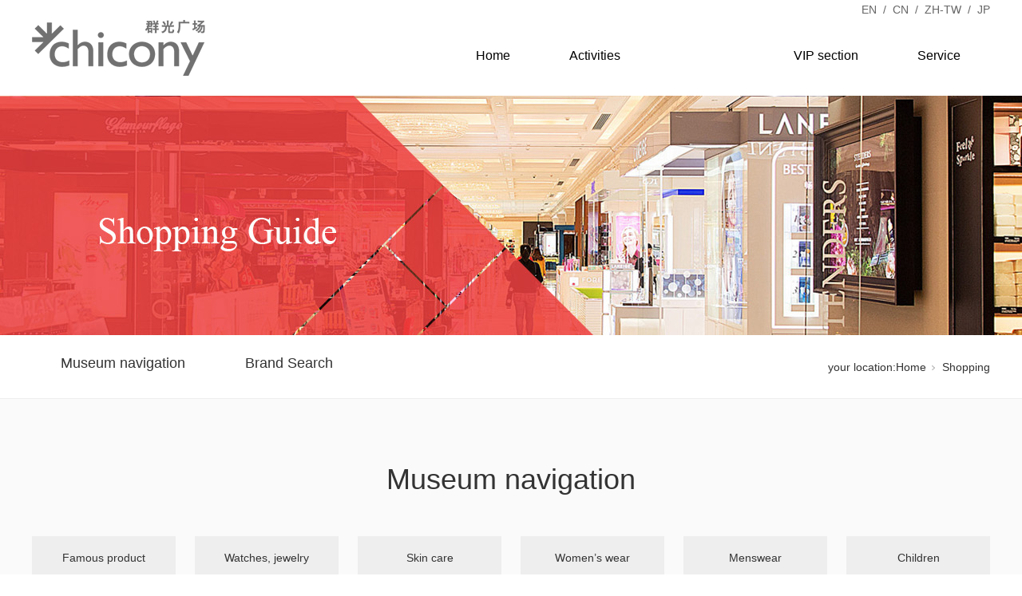

--- FILE ---
content_type: text/html;charset=utf-8
request_url: http://when.stchicony.com/case_complex.aspx?nid=4&tab=7
body_size: 16103
content:
<!DOCTYPE html>


<html lang="en" xmlns="http://www.w3.org/1999/xhtml">
<head spw="768">

<title>Shopping - chicony Industrial (Wuhan) Co. , Ltd. </title> 
<meta name="description" content="Shopping,chicony Industrial (Wuhan) Co. , Ltd. "/>
<meta name="keywords" content="Shopping,chicony Industrial (Wuhan) Co. , Ltd. "/>


<meta charset="utf-8" />
<meta name="renderer" content="webkit"/>
<meta http-equiv="X-UA-Compatible" content="chrome=1"/>
<meta id="WebViewport" name="viewport" content="width=device-width, initial-scale=1.0, minimum-scale=1.0, maximum-scale=1.0, user-scalable=no, viewport-fit=cover, minimal-ui"/>
<meta name="format-detection" content="telephone=no,email=no"/>
<meta name="applicable-device" content="pc,mobile"/>
<meta http-equiv="Cache-Control" content="no-transform"/>
<script type="text/javascript">(function(){if(window.outerWidth>1024||!window.addEventListener){return;}
var w=document.getElementById('WebViewport');var dw=w.content;var em=true;function orientation(){if(window.orientation!=0){var width,scale;if(em){if(screen.width<767){return;}
width=767;scale=1.06;}else{width=1201;scale=0.65;}
w.content='width='+width+'px, initial-scale='+scale+', minimum-scale='+scale+', maximum-scale='+scale+', user-scalable=no, viewport-fit=cover, minimal-ui';}else{if(em){w.content=dw;}else{var scale=screen.width<=320?'0.25':'0.3';w.content='width=1200px, initial-scale='+scale+', minimum-scale='+scale+', maximum-scale=1.0, user-scalable=no, viewport-fit=cover, minimal-ui';}}}
this.addEventListener('orientationchange',function(){document.location.reload();});orientation();})();</script>
<link rel="stylesheet" data-name="menu.css" type="text/css" href="https://0.rc.xiniu.com/g3/M00/25/DB/CgAH514X7r6AeQRBAAAB7lbS-sU064.css" />
<link rel="stylesheet" id="xg_swiper" href="https://1.rc.xiniu.com/js/pb/slick-1.8.0/slick.min.css"/>
<link rel="stylesheet" id="respond_measure2" href="https://1.rc.xiniu.com/css/respond/site.respond.measure-tg-2.0.min.css"/><link rel="stylesheet" id="css__case_complex" href="https://0.rc.xiniu.com/g4/M00/8B/9A/CgAG0mR9chiAXjN1AAGs1hwNQQc811.css?t=20230605135828"/><link rel="bookmark" href="/Images/logo.ico"/>
<link rel="shortcut icon" href="/Images/logo.ico"/>
<script type="text/javascript" id="visit" >var userAgent=navigator.userAgent;if(/MSIE\s+[5678]\./.test(userAgent)){location.href="/Admin/Design/Edition.html?type=2";};var _jtime=new Date();function jsLoad(){window.jLoad=new Date()-_jtime;}function jsError(){window.jLoad=-1;}
</script>

<script type="text/javascript" id="publicjs" src="https://1.rc.xiniu.com/js/pb/3/public.1.1.js" onload="jsLoad()" onerror="jsError()"></script>
</head>

<body class="xg_body">
<form method="get" action="/case_complex.aspx?nid=4&tab=7" data-identify="0218203200209014521421501982032040198210209220014501982102080" id="form1" data-ntype="2" data-ptype="2" NavigateId="4">


<div class="xg_header" id="xg_header" role="banner" includeId="header041493186156801937019910910245086612596354391">



<section class="xg_section  bregionauto" id="sf1725-00001">
<div class="container" id="cf1725-000010001">
<div class="row">
<div class="col-sm-5 col-lg-4 p1725mf1725-0ad307008fe0c1508"><div class="xg_logo p1725mf1725-0a28aabe76cb80bd0" logo="1"><h1><a href="/"><img data-src="/Images/logo.png?t=20230605140034" data-src-sm="/Images/m_logo.png?t=20230605140034" src="[data-uri]"  alt="chicony Industrial (Wuhan) Co. , Ltd. " title="chicony Industrial (Wuhan) Co. , Ltd. " /></a></h1></div></div>
<div class="col-sm-7 col-lg-8">
<div class="row hidden-sm">
<div class="col-sm-12 col-lg-12 p1725mf1725-026aa12ae8039f662"><div id="if17250d70fc24ad280efae" class="xg_html p1725mf1725-0d70fc24ad280efae"><a href="http://when.chiconysquare.com/" target="_self"><p>EN</p></a></div>
<div id="if17250c43f36bd5a31fe83" class="xg_html p1725mf1725-0c43f36bd5a31fe83"><p>/</p></div>
<div id="if17250302de620c086af9c" class="xg_html p1725mf1725-0302de620c086af9c"><a href="http://whcn.stchicony.com" target="_self"><p>CN</p></a></div>
<div id="if17250ab901b7a243067f5" class="xg_html p1725mf1725-0ab901b7a243067f5"><p>/</p></div>
<div id="if17250dc6aeceacd0a0b95" class="xg_html p1725mf1725-0dc6aeceacd0a0b95"><a href="http://whzh.stchicony.com" target="_self"><p>ZH-TW</p></a></div>
<div id="if1725026d561d13cef3478" class="xg_html p1725mf1725-026d561d13cef3478"><p>/</p></div>
<div id="if17250c6d3566e5bf796d4" class="xg_html p1725mf1725-0c6d3566e5bf796d4"><a href="http://whjp.stchicony.com" target="_self"><p>JP</p></a></div>
<div id="if1725083aa680550243792" class="xg_menu p1725mf1725-083aa680550243792" role="navigation"  data-droptype="0" data-mobileshoweffect="0" data-mobilelisttype="0"><ul class="xg_menuUl hidden-sm">
<li class="xg_menuLi1" home='1'><div class="xg_menuTitle1"><a class="xg_menuA1" href="/" target="_self">Home</a></div></li>
<li data-nid="3" class="xg_menuLi1"><div class="xg_menuTitle1"><a class="xg_menuA1" href="/pro.aspx?nid=3" target="_self">Activities</a></div></li>
<li data-nid="4" class="xg_menuLi1"><div class="xg_menuTitle1"><a class="xg_menuA1" href="/case_complex.aspx?nid=4" target="_self">Shopping</a></div></li>
<li data-nid="30" class="xg_menuLi1"><div class="xg_menuTitle1"><a class="xg_menuA1" href="/help_complex.aspx?nid=30" target="_self">VIP section</a></div></li>
<li data-nid="1" class="xg_menuLi1"><div class="xg_menuTitle1"><a class="xg_menuA1" href="/about_complex.aspx?nid=1" target="_self" rel="nofollow">Service</a></div></li></ul><div class="xg_menuMobile hidden-lg"><div class="xg_memu_btn"></div><div class="xg_menuPanel"><ul class="xg_menuUl">
<li class="xg_menuLi1" home='1'><div class="xg_menuTitle1"><a class="xg_menuA1" href="/" target="_self">Home</a></div></li>
<li data-nid="3" class="xg_menuLi1"><div class="xg_menuTitle1"><a class="xg_menuA1" href="/pro.aspx?nid=3" target="_self">Activities</a></div></li>
<li data-nid="4" class="xg_menuLi1"><div class="xg_menuTitle1"><a class="xg_menuA1" href="/case_complex.aspx?nid=4" target="_self">Shopping</a></div></li>
<li data-nid="30" class="xg_menuLi1"><div class="xg_menuTitle1"><a class="xg_menuA1" href="/help_complex.aspx?nid=30" target="_self">VIP section</a></div></li>
<li data-nid="1" class="xg_menuLi1"><div class="xg_menuTitle1"><a class="xg_menuA1" href="/about_complex.aspx?nid=1" target="_self" rel="nofollow">Service</a></div></li></ul><div class="xg_menuShade"></div></div></div></div>
</div></div>
<div class="row hidden-lg">
<div class="col-sm-9 col-lg-9">
<div class="row">
<div class="col-sm-9 col-lg-9 p1725mf1725-0be1efea5df641a0e"><div id="if17250d33c6a5eaff41d4b" class="xg_html p1725mf1725-0d33c6a5eaff41d4b"><a href="http://when.chiconysquare.com/" target="_self"><p>EN</p></a></div>

<div class="row">
<div class="col-sm-12 col-lg-12 p1725mf1725-09459c12d60736b75"><div id="if17250f5f490d225b4a324" class="xg_html p1725mf1725-0f5f490d225b4a324"><a href="http://whcn.chiconysquare.com/" target="_self"><p>CN</p></a></div>
<div id="if172505ef268d269d530f8" class="xg_html p1725mf1725-05ef268d269d530f8"><a href="http://whtw.chiconysquare.com/" target="_self"><p>ZH-TW</p></a></div>
<div id="if17250ed6cbbdf73030fa5" class="xg_html p1725mf1725-0ed6cbbdf73030fa5"><a href="http://whjp.chiconysquare.com/" target="_self"><p>JP</p></a></div>
</div></div></div>
<div class="col-sm-3 col-lg-3"><div class="xg_img p1725mf1725-020227c7937a3de08"><img data-src="https://0.rc.xiniu.com/g3/M00/25/61/CgAH6F4X1QyAGMDkAAAA1L2WgdY055.png" /></div>
</div></div></div>
<div class="col-sm-3 col-lg-3 p1725mf1725-05c479e5e1c94f186"><div id="if1725086d0f8d7638e7517" class="xg_menu p1725mf1725-086d0f8d7638e7517" role="navigation"  data-droptype="0" data-mobileshoweffect="0" data-mobilelisttype="0"><ul class="xg_menuUl hidden-sm">
<li class="xg_menuLi1" home='1'><div class="xg_menuTitle1"><a class="xg_menuA1" href="/" target="_self">Home</a></div></li>
<li data-nid="3" class="xg_menuLi1"><div class="xg_menuTitle1"><a class="xg_menuA1" href="/pro.aspx?nid=3" target="_self">Activities</a></div>
<ul class="xg_menuUl2">
<li data-tid="80" class="xg_menuLi2"><div class="xg_menuTitle2"><a class="xg_menuA2" href="/products.aspx?nid=3&typeid=80">Special projects</a></div></li>
<li data-tid="78" class="xg_menuLi2"><div class="xg_menuTitle2"><a class="xg_menuA2" href="/new.aspx?nid=3&typeid=78">Information</a></div></li>
<li data-tid="73" class="xg_menuLi2"><div class="xg_menuTitle2"><a class="xg_menuA2" href="/foods.aspx?nid=3&typeid=73">Food deals</a></div></li></ul></li>
<li data-nid="4" class="xg_menuLi1"><div class="xg_menuTitle1"><a class="xg_menuA1" href="/case_complex.aspx?nid=4" target="_self">Shopping</a></div>
<ul class="xg_menuUl2">
<li data-tid="50037" class="xg_menuLi2"><div class="xg_menuTitle2"><a class="xg_menuA2" href="/case.aspx?nid=4&typeid=50037">Museum navigation</a></div></li>
<li data-tid="50038" class="xg_menuLi2"><div class="xg_menuTitle2"><a class="xg_menuA2" href="/brand.aspx?nid=4&typeid=50038">Brand Search</a></div></li></ul></li>
<li data-nid="30" class="xg_menuLi1"><div class="xg_menuTitle1"><a class="xg_menuA1" href="/help_complex.aspx?nid=30" target="_self">VIP section</a></div></li>
<li data-nid="1" class="xg_menuLi1"><div class="xg_menuTitle1"><a class="xg_menuA1" href="/about_complex.aspx?nid=1" target="_self" rel="nofollow">Service</a></div></li></ul><div class="xg_menuMobile hidden-lg"><div class="xg_memu_btn"></div><div class="xg_menuPanel"><ul class="xg_menuUl">
<li class="xg_menuLi1" home='1'><div class="xg_menuTitle1"><a class="xg_menuA1" href="/" target="_self">Home</a></div></li>
<li data-nid="3" class="xg_menuLi1"><div class="xg_menuTitle1"><a class="xg_menuA1" href="/pro.aspx?nid=3" target="_self">Activities</a></div></li>
<li data-nid="4" class="xg_menuLi1"><div class="xg_menuTitle1"><a class="xg_menuA1" href="/case_complex.aspx?nid=4" target="_self">Shopping</a></div></li>
<li data-nid="30" class="xg_menuLi1"><div class="xg_menuTitle1"><a class="xg_menuA1" href="/help_complex.aspx?nid=30" target="_self">VIP section</a></div></li>
<li data-nid="1" class="xg_menuLi1"><div class="xg_menuTitle1"><a class="xg_menuA1" href="/about_complex.aspx?nid=1" target="_self" rel="nofollow">Service</a></div></li></ul><div class="xg_menuShade"></div></div></div></div>
</div></div></div></div></div></section>
</div><div class="xg_banner" id="xg_banner">

<section class="xg_section  p1712m40001" id="s40001">
<div class="container p1712m400010001" id="c400010001">
<div class="row">
<div class="col-sm-12 col-lg-12"><div id="i6d4bef526313b8fa" class="xg_abanner p1712m6d4bef526313b8fa xg_swiper slider single-item-rtl" data-autoplay="4000" data-loop="1" data-grabcursor="1" data-dots="0" data-arrows="0" data-scalheight="640" data-effect="1" data-speed="0" data-mobilarrow="0" data-adaptive="0" data-height="300" data-width="1920" style="overflow: hidden;">
<div class="xg_banner_item"><div class="xg_banner_img"><img data-src="https://0.rc.xiniu.com/g3/M00/35/77/CgAH6F57VbuABhVRAAQYSjiS9t4404.jpg,https://0.rc.xiniu.com/g3/M00/35/77/CgAH6F57VbuABhVRAAQYSjiS9t4404.jpg" /></div>
<div class="container"></div></div>
</div>
</div></div></div></section>
</div>
<div class="xg_content" id="xg_content" role="main">

<section class="xg_section  p1712m50004" id="s50004">
<div class="container" id="c500040001">
<div class="row">
<div class="col-sm-12 col-lg-6 p1712ma5b29cb57176cc98"><div id="ic1a9faa9aa6cc904" class="xg_tMenu1 xg_tMenu p1712mc1a9faa9aa6cc904" data-urlinlastlevel="0">
<ul class="xg_tMenuUl1" data-curparents="">
<li data-tid="50037" class="xg_tMenuLi1"><div class="xg_tTitle1"><a class="xg_tMenuA1" href="/case.aspx?nid=4&typeid=50037">Museum navigation</a></div></li>
<li data-tid="50038" class="xg_tMenuLi1"><div class="xg_tTitle1"><a class="xg_tMenuA1" href="/brand.aspx?nid=4&typeid=50038">Brand Search</a></div></li></ul></div>
</div>
<div class="col-sm-12 col-lg-6 hidden-sm"><div class="xg_crumbs p1712md1bab6a788507ae7"><span class="xg_crumbs_item"><span class="xg_crumbs_prefix" data-label="text-prefix">your location:</span><a class="xg_crumbs_a" href="/" target="_self">Home</a></span><span class="xg_crumbs_span"></span><span class="xg_crumbs_item"><a class="xg_crumbs_a" href="/case_complex.aspx?nid=4" target="_self">Shopping</a></span></div>
</div></div></div></section>

<section class="xg_section  p1712m50003" id="s50003">
<div class="container" id="c500030001">
<div class="row">
<div class="col-sm-12 col-lg-12"><div class="xg_text p1712m30e274ac0140549a"><span>Museum navigation</span></div>
</div></div>
<div class="row">
<div class="col-sm-12 col-lg-12"><div id="i7f3487bc0fb7bfe0" class="xg_tab p1712m7f3487bc0fb7bfe0 " data-switch="click"><div class="xg_tab_l_t"><ul><li class="xg_tab_tl p1712m89d81fff3e617a3d p1712m89d81fff3e617a3d-select" data-index="0"><div class="xg_tab_tl_0">Famous product</div></li><li class="xg_tab_tl p1712m17f6842f2d98fe90" data-index="1"><div class="xg_tab_tl_1">Watches&#44; jewelry</div></li><li class="xg_tab_tl p1712mdadbc95094e871c9" data-index="2"><div class="xg_tab_tl_2">Skin care</div></li><li class="xg_tab_tl p1712m7f64bf4bec2888a5" data-index="3"><div class="xg_tab_tl_3">Women’s wear</div></li><li class="xg_tab_tl p1712m07001b456a8aeaf1" data-index="4"><div class="xg_tab_tl_4">Menswear</div></li><li class="xg_tab_tl p1712medac7282f2dc3b38" data-index="5"><div class="xg_tab_tl_5">Children</div></li><li class="xg_tab_tl p1712m06df214b9f054a4c" data-index="6"><div class="xg_tab_tl_6">Sports Leisure</div></li><li class="xg_tab_tl p1712mbf94d7195b1c43ed" data-index="7"><div class="xg_tab_tl_7">Shoes&#44; hats&#44; bags</div></li><li class="xg_tab_tl p1712md8b78f4a8fbc7612" data-index="8"><div class="xg_tab_tl_8">FASHION ACCESSORY</div></li><li class="xg_tab_tl p1712mc49f12a30ebf7a10" data-index="9"><div class="xg_tab_tl_9">3C Digital</div></li><li class="xg_tab_tl p1712ma6ae7c4437f36a64" data-index="10"><div class="xg_tab_tl_10">Life</div></li><li class="xg_tab_tl p1712md58f3f10cef58714" data-index="11"><div class="xg_tab_tl_11">Home Life</div></li><li class="xg_tab_tl p1712mf389bd1f0a7bf0ad" data-index="12"><div class="xg_tab_tl_12">Life Mart</div></li><li class="xg_tab_tl p1712ma198c98d7d9d42d9" data-index="13"><div class="xg_tab_tl_13">Services</div></li></ul></div><div class="xg_tab_t_t"><div data-tag="TabTemplate" class="xg_tab_tt xg_tab_tt-select" data-index="0">
<div class="row">
<div class="col-sm-12 col-lg-12"><div id="ib58e14b02aa7b3a2" class="xg_list p1712mb58e14b02aa7b3a2" data-nid="4" data-ntype="2" data-dtype="3" data-pagename="pageIndex"><div class="data_row row"><div class="data_col col-lg-3 col-sm-6">
<div class="row">
<div class="col-sm-12 col-lg-12 p1712m295e0d1644c50a96" data-event="2" data-eventid="295e0d1644c50a96"><div class="xg_img p1712m556f092e87fca829"><a href="/case_view.aspx?nid=4&typeid=50039&id=1143" target="_self"><img data-src="https://0.rc.xiniu.com/g3/M00/3D/76/CgAH516VUTKAQZFgAAA2JDKwCmM838.jpg" alt="TOMMY HILFIGER" title="TOMMY HILFIGER" /></a></div>
<div class="xg_img p1712mccac0474e881bc9b" data-anids="49,50"><img data-src="https://0.rc.xiniu.com/g3/M00/2C/A2/CgAH6F5XGOSAVYfIAAADC5qLsIo674.png" /></div>
<div class="xg_text p1712m56c5aefa0d6e0a13" data-anids="51,52"><a href="/case_view.aspx?nid=4&typeid=50039&id=1143" target="_self"><span>TOMMY HILFIGER</span></a></div>
<div class="xg_img p1712mc4d6522dc405b9ed" data-anids="53,54,567"><img data-src="https://0.rc.xiniu.com/g3/M00/2C/A2/CgAH6F5XGgSAVUZuAAAAsrNPW_0924.png" /></div>
<div id="i610a5868ee1739c7" class="xg_html p1712m610a5868ee1739c7"><p>Name:</p></div>
<div class="xg_text p1712mb1284a538c76df32"><span>TOMMY HILFIGER</span></div>
<div id="i74469320db7b07de" class="xg_html p1712m74469320db7b07de"><p>Location:</p></div>
<div class="xg_text p1712m3bf39124c5f94fe3"><span><p>1F</p></span></div>
</div></div></div>
<div class="data_col col-lg-3 col-sm-6">
<div class="row">
<div class="col-sm-12 col-lg-12 p1712m295e0d1644c50a96" data-event="2" data-eventid="295e0d1644c50a96"><div class="xg_img p1712m556f092e87fca829"><a href="/case_view.aspx?nid=4&typeid=50039&id=1142" target="_self"><img data-src="https://0.rc.xiniu.com/g3/M00/37/12/CgAH5159tF-AJSlBAABbGuok0Vw766.jpg" alt="SWAROVSKI" title="SWAROVSKI" /></a></div>
<div class="xg_img p1712mccac0474e881bc9b" data-anids="49,50"><img data-src="https://0.rc.xiniu.com/g3/M00/2C/A2/CgAH6F5XGOSAVYfIAAADC5qLsIo674.png" /></div>
<div class="xg_text p1712m56c5aefa0d6e0a13" data-anids="51,52"><a href="/case_view.aspx?nid=4&typeid=50039&id=1142" target="_self"><span>SWAROVSKI</span></a></div>
<div class="xg_img p1712mc4d6522dc405b9ed" data-anids="53,54,567"><img data-src="https://0.rc.xiniu.com/g3/M00/2C/A2/CgAH6F5XGgSAVUZuAAAAsrNPW_0924.png" /></div>
<div id="i610a5868ee1739c7" class="xg_html p1712m610a5868ee1739c7"><p>Name:</p></div>
<div class="xg_text p1712mb1284a538c76df32"><span>SWAROVSKI</span></div>
<div id="i74469320db7b07de" class="xg_html p1712m74469320db7b07de"><p>Location:</p></div>
<div class="xg_text p1712m3bf39124c5f94fe3"><span><p>1F</p></span></div>
</div></div></div>
<div class="data_col col-lg-3 col-sm-6">
<div class="row">
<div class="col-sm-12 col-lg-12 p1712m295e0d1644c50a96" data-event="2" data-eventid="295e0d1644c50a96"><div class="xg_img p1712m556f092e87fca829"><a href="/case_view.aspx?nid=4&typeid=50039&id=1141" target="_self"><img data-src="https://0.rc.xiniu.com/g3/M00/37/12/CgAH5159tGiAeJ8mAAA9BJVCchw917.jpg" alt="Pennyblack" title="Pennyblack" /></a></div>
<div class="xg_img p1712mccac0474e881bc9b" data-anids="49,50"><img data-src="https://0.rc.xiniu.com/g3/M00/2C/A2/CgAH6F5XGOSAVYfIAAADC5qLsIo674.png" /></div>
<div class="xg_text p1712m56c5aefa0d6e0a13" data-anids="51,52"><a href="/case_view.aspx?nid=4&typeid=50039&id=1141" target="_self"><span>Pennyblack</span></a></div>
<div class="xg_img p1712mc4d6522dc405b9ed" data-anids="53,54,567"><img data-src="https://0.rc.xiniu.com/g3/M00/2C/A2/CgAH6F5XGgSAVUZuAAAAsrNPW_0924.png" /></div>
<div id="i610a5868ee1739c7" class="xg_html p1712m610a5868ee1739c7"><p>Name:</p></div>
<div class="xg_text p1712mb1284a538c76df32"><span>Pennyblack</span></div>
<div id="i74469320db7b07de" class="xg_html p1712m74469320db7b07de"><p>Location:</p></div>
<div class="xg_text p1712m3bf39124c5f94fe3"><span><p>1F</p></span></div>
</div></div></div>
<div class="data_col col-lg-3 col-sm-6">
<div class="row">
<div class="col-sm-12 col-lg-12 p1712m295e0d1644c50a96" data-event="2" data-eventid="295e0d1644c50a96"><div class="xg_img p1712m556f092e87fca829"><a href="/case_view.aspx?nid=4&typeid=50039&id=1140" target="_self"><img data-src="https://0.rc.xiniu.com/g3/M00/37/12/CgAH5159tG6ASiCcAABLor6dE9s770.jpg" alt="Michael Kors" title="Michael Kors" /></a></div>
<div class="xg_img p1712mccac0474e881bc9b" data-anids="49,50"><img data-src="https://0.rc.xiniu.com/g3/M00/2C/A2/CgAH6F5XGOSAVYfIAAADC5qLsIo674.png" /></div>
<div class="xg_text p1712m56c5aefa0d6e0a13" data-anids="51,52"><a href="/case_view.aspx?nid=4&typeid=50039&id=1140" target="_self"><span>Michael Kors</span></a></div>
<div class="xg_img p1712mc4d6522dc405b9ed" data-anids="53,54,567"><img data-src="https://0.rc.xiniu.com/g3/M00/2C/A2/CgAH6F5XGgSAVUZuAAAAsrNPW_0924.png" /></div>
<div id="i610a5868ee1739c7" class="xg_html p1712m610a5868ee1739c7"><p>Name:</p></div>
<div class="xg_text p1712mb1284a538c76df32"><span>Michael Kors</span></div>
<div id="i74469320db7b07de" class="xg_html p1712m74469320db7b07de"><p>Location:</p></div>
<div class="xg_text p1712m3bf39124c5f94fe3"><span><p>1F</p></span></div>
</div></div></div>
<div class="data_col col-lg-3 col-sm-6">
<div class="row">
<div class="col-sm-12 col-lg-12 p1712m295e0d1644c50a96" data-event="2" data-eventid="295e0d1644c50a96"><div class="xg_img p1712m556f092e87fca829"><a href="/case_view.aspx?nid=4&typeid=50039&id=1139" target="_self"><img data-src="https://0.rc.xiniu.com/g3/M00/37/12/CgAH5159tHWAG9H2AABDFqexCro521.jpg" alt="MAXCo" title="MAXCo" /></a></div>
<div class="xg_img p1712mccac0474e881bc9b" data-anids="49,50"><img data-src="https://0.rc.xiniu.com/g3/M00/2C/A2/CgAH6F5XGOSAVYfIAAADC5qLsIo674.png" /></div>
<div class="xg_text p1712m56c5aefa0d6e0a13" data-anids="51,52"><a href="/case_view.aspx?nid=4&typeid=50039&id=1139" target="_self"><span>MAXCo</span></a></div>
<div class="xg_img p1712mc4d6522dc405b9ed" data-anids="53,54,567"><img data-src="https://0.rc.xiniu.com/g3/M00/2C/A2/CgAH6F5XGgSAVUZuAAAAsrNPW_0924.png" /></div>
<div id="i610a5868ee1739c7" class="xg_html p1712m610a5868ee1739c7"><p>Name:</p></div>
<div class="xg_text p1712mb1284a538c76df32"><span>MAXCo</span></div>
<div id="i74469320db7b07de" class="xg_html p1712m74469320db7b07de"><p>Location:</p></div>
<div class="xg_text p1712m3bf39124c5f94fe3"><span><p>1F</p></span></div>
</div></div></div>
<div class="data_col col-lg-3 col-sm-6">
<div class="row">
<div class="col-sm-12 col-lg-12 p1712m295e0d1644c50a96" data-event="2" data-eventid="295e0d1644c50a96"><div class="xg_img p1712m556f092e87fca829"><a href="/case_view.aspx?nid=4&typeid=50039&id=1138" target="_self"><img data-src="https://0.rc.xiniu.com/g3/M00/37/12/CgAH5159tHuAZEk8AABSA_yxPxw962.jpg" alt="Kate Spade" title="Kate Spade" /></a></div>
<div class="xg_img p1712mccac0474e881bc9b" data-anids="49,50"><img data-src="https://0.rc.xiniu.com/g3/M00/2C/A2/CgAH6F5XGOSAVYfIAAADC5qLsIo674.png" /></div>
<div class="xg_text p1712m56c5aefa0d6e0a13" data-anids="51,52"><a href="/case_view.aspx?nid=4&typeid=50039&id=1138" target="_self"><span>Kate Spade</span></a></div>
<div class="xg_img p1712mc4d6522dc405b9ed" data-anids="53,54,567"><img data-src="https://0.rc.xiniu.com/g3/M00/2C/A2/CgAH6F5XGgSAVUZuAAAAsrNPW_0924.png" /></div>
<div id="i610a5868ee1739c7" class="xg_html p1712m610a5868ee1739c7"><p>Name:</p></div>
<div class="xg_text p1712mb1284a538c76df32"><span>Kate Spade</span></div>
<div id="i74469320db7b07de" class="xg_html p1712m74469320db7b07de"><p>Location:</p></div>
<div class="xg_text p1712m3bf39124c5f94fe3"><span><p>1F</p></span></div>
</div></div></div>
<div class="data_col col-lg-3 col-sm-6">
<div class="row">
<div class="col-sm-12 col-lg-12 p1712m295e0d1644c50a96" data-event="2" data-eventid="295e0d1644c50a96"><div class="xg_img p1712m556f092e87fca829"><a href="/case_view.aspx?nid=4&typeid=50039&id=1137" target="_self"><img data-src="https://0.rc.xiniu.com/g3/M00/3C/EF/CgAH6F6Wc12Ae0bXAAA12kBo9zQ001.jpg" alt="JORDAN" title="JORDAN" /></a></div>
<div class="xg_img p1712mccac0474e881bc9b" data-anids="49,50"><img data-src="https://0.rc.xiniu.com/g3/M00/2C/A2/CgAH6F5XGOSAVYfIAAADC5qLsIo674.png" /></div>
<div class="xg_text p1712m56c5aefa0d6e0a13" data-anids="51,52"><a href="/case_view.aspx?nid=4&typeid=50039&id=1137" target="_self"><span>JORDAN</span></a></div>
<div class="xg_img p1712mc4d6522dc405b9ed" data-anids="53,54,567"><img data-src="https://0.rc.xiniu.com/g3/M00/2C/A2/CgAH6F5XGgSAVUZuAAAAsrNPW_0924.png" /></div>
<div id="i610a5868ee1739c7" class="xg_html p1712m610a5868ee1739c7"><p>Name:</p></div>
<div class="xg_text p1712mb1284a538c76df32"><span>JORDAN</span></div>
<div id="i74469320db7b07de" class="xg_html p1712m74469320db7b07de"><p>Location:</p></div>
<div class="xg_text p1712m3bf39124c5f94fe3"><span><p>1F</p></span></div>
</div></div></div>
<div class="data_col col-lg-3 col-sm-6">
<div class="row">
<div class="col-sm-12 col-lg-12 p1712m295e0d1644c50a96" data-event="2" data-eventid="295e0d1644c50a96"><div class="xg_img p1712m556f092e87fca829"><a href="/case_view.aspx?nid=4&typeid=50039&id=1136" target="_self"><img data-src="https://0.rc.xiniu.com/g3/M00/37/15/CgAH5159twiABHRcAABGEuN2HM0337.jpg" alt="IPSA" title="IPSA" /></a></div>
<div class="xg_img p1712mccac0474e881bc9b" data-anids="49,50"><img data-src="https://0.rc.xiniu.com/g3/M00/2C/A2/CgAH6F5XGOSAVYfIAAADC5qLsIo674.png" /></div>
<div class="xg_text p1712m56c5aefa0d6e0a13" data-anids="51,52"><a href="/case_view.aspx?nid=4&typeid=50039&id=1136" target="_self"><span>IPSA</span></a></div>
<div class="xg_img p1712mc4d6522dc405b9ed" data-anids="53,54,567"><img data-src="https://0.rc.xiniu.com/g3/M00/2C/A2/CgAH6F5XGgSAVUZuAAAAsrNPW_0924.png" /></div>
<div id="i610a5868ee1739c7" class="xg_html p1712m610a5868ee1739c7"><p>Name:</p></div>
<div class="xg_text p1712mb1284a538c76df32"><span>IPSA</span></div>
<div id="i74469320db7b07de" class="xg_html p1712m74469320db7b07de"><p>Location:</p></div>
<div class="xg_text p1712m3bf39124c5f94fe3"><span><p>1F</p></span></div>
</div></div></div>
<div class="data_col col-lg-3 col-sm-6">
<div class="row">
<div class="col-sm-12 col-lg-12 p1712m295e0d1644c50a96" data-event="2" data-eventid="295e0d1644c50a96"><div class="xg_img p1712m556f092e87fca829"><a href="/case_view.aspx?nid=4&typeid=50039&id=1135" target="_self"><img data-src="https://0.rc.xiniu.com/g3/M00/37/12/CgAH5159tJGAKxJmAABFJHd0bEs333.jpg" alt="COACH" title="COACH" /></a></div>
<div class="xg_img p1712mccac0474e881bc9b" data-anids="49,50"><img data-src="https://0.rc.xiniu.com/g3/M00/2C/A2/CgAH6F5XGOSAVYfIAAADC5qLsIo674.png" /></div>
<div class="xg_text p1712m56c5aefa0d6e0a13" data-anids="51,52"><a href="/case_view.aspx?nid=4&typeid=50039&id=1135" target="_self"><span>COACH</span></a></div>
<div class="xg_img p1712mc4d6522dc405b9ed" data-anids="53,54,567"><img data-src="https://0.rc.xiniu.com/g3/M00/2C/A2/CgAH6F5XGgSAVUZuAAAAsrNPW_0924.png" /></div>
<div id="i610a5868ee1739c7" class="xg_html p1712m610a5868ee1739c7"><p>Name:</p></div>
<div class="xg_text p1712mb1284a538c76df32"><span>COACH</span></div>
<div id="i74469320db7b07de" class="xg_html p1712m74469320db7b07de"><p>Location:</p></div>
<div class="xg_text p1712m3bf39124c5f94fe3"><span><p>1F</p></span></div>
</div></div></div>
<div class="data_col col-lg-3 col-sm-6">
<div class="row">
<div class="col-sm-12 col-lg-12 p1712m295e0d1644c50a96" data-event="2" data-eventid="295e0d1644c50a96"><div class="xg_img p1712m556f092e87fca829"><a href="/case_view.aspx?nid=4&typeid=50039&id=1146" target="_self"><img data-src="https://0.rc.xiniu.com/g3/M00/37/12/CgAH5159tJeAQ5aIAABG6ev-Yao919.jpg" alt="su:m37°" title="su:m37°" /></a></div>
<div class="xg_img p1712mccac0474e881bc9b" data-anids="49,50"><img data-src="https://0.rc.xiniu.com/g3/M00/2C/A2/CgAH6F5XGOSAVYfIAAADC5qLsIo674.png" /></div>
<div class="xg_text p1712m56c5aefa0d6e0a13" data-anids="51,52"><a href="/case_view.aspx?nid=4&typeid=50039&id=1146" target="_self"><span>su:m37°</span></a></div>
<div class="xg_img p1712mc4d6522dc405b9ed" data-anids="53,54,567"><img data-src="https://0.rc.xiniu.com/g3/M00/2C/A2/CgAH6F5XGgSAVUZuAAAAsrNPW_0924.png" /></div>
<div id="i610a5868ee1739c7" class="xg_html p1712m610a5868ee1739c7"><p>Name:</p></div>
<div class="xg_text p1712mb1284a538c76df32"><span>su:m37°</span></div>
<div id="i74469320db7b07de" class="xg_html p1712m74469320db7b07de"><p>Location:</p></div>
<div class="xg_text p1712m3bf39124c5f94fe3"><span><p>1F<br/></p></span></div>
</div></div></div>
<div class="data_col col-lg-3 col-sm-6">
<div class="row">
<div class="col-sm-12 col-lg-12 p1712m295e0d1644c50a96" data-event="2" data-eventid="295e0d1644c50a96"><div class="xg_img p1712m556f092e87fca829"><a href="/case_view.aspx?nid=4&typeid=50039&id=1145" target="_self"><img data-src="https://0.rc.xiniu.com/g3/M00/37/12/CgAH5159tK2ATuTUAABG7Pv7W10343.jpg" alt="Givenchy" title="Givenchy" /></a></div>
<div class="xg_img p1712mccac0474e881bc9b" data-anids="49,50"><img data-src="https://0.rc.xiniu.com/g3/M00/2C/A2/CgAH6F5XGOSAVYfIAAADC5qLsIo674.png" /></div>
<div class="xg_text p1712m56c5aefa0d6e0a13" data-anids="51,52"><a href="/case_view.aspx?nid=4&typeid=50039&id=1145" target="_self"><span>Givenchy</span></a></div>
<div class="xg_img p1712mc4d6522dc405b9ed" data-anids="53,54,567"><img data-src="https://0.rc.xiniu.com/g3/M00/2C/A2/CgAH6F5XGgSAVUZuAAAAsrNPW_0924.png" /></div>
<div id="i610a5868ee1739c7" class="xg_html p1712m610a5868ee1739c7"><p>Name:</p></div>
<div class="xg_text p1712mb1284a538c76df32"><span>Givenchy</span></div>
<div id="i74469320db7b07de" class="xg_html p1712m74469320db7b07de"><p>Location:</p></div>
<div class="xg_text p1712m3bf39124c5f94fe3"><span><p>1F</p></span></div>
</div></div></div>
<div class="data_col col-lg-3 col-sm-6">
<div class="row">
<div class="col-sm-12 col-lg-12 p1712m295e0d1644c50a96" data-event="2" data-eventid="295e0d1644c50a96"><div class="xg_img p1712m556f092e87fca829"><a href="/case_view.aspx?nid=4&typeid=50039&id=1144" target="_self"><img data-src="https://0.rc.xiniu.com/g3/M00/37/12/CgAH5159tLSAaEk1AAA-Pcm2sj0200.jpg" alt="Weekend" title="Weekend" /></a></div>
<div class="xg_img p1712mccac0474e881bc9b" data-anids="49,50"><img data-src="https://0.rc.xiniu.com/g3/M00/2C/A2/CgAH6F5XGOSAVYfIAAADC5qLsIo674.png" /></div>
<div class="xg_text p1712m56c5aefa0d6e0a13" data-anids="51,52"><a href="/case_view.aspx?nid=4&typeid=50039&id=1144" target="_self"><span>Weekend</span></a></div>
<div class="xg_img p1712mc4d6522dc405b9ed" data-anids="53,54,567"><img data-src="https://0.rc.xiniu.com/g3/M00/2C/A2/CgAH6F5XGgSAVUZuAAAAsrNPW_0924.png" /></div>
<div id="i610a5868ee1739c7" class="xg_html p1712m610a5868ee1739c7"><p>Name:</p></div>
<div class="xg_text p1712mb1284a538c76df32"><span>Weekend</span></div>
<div id="i74469320db7b07de" class="xg_html p1712m74469320db7b07de"><p>Location:</p></div>
<div class="xg_text p1712m3bf39124c5f94fe3"><span><p>1F</p></span></div>
</div></div></div>
</div></div><div class="xg_pager p1712m7240118d4fa3f8aa hidden-sm"><ul class="xg_pnUl" data-page="1" data-size="12" data-row="12"><li class="xg_pnPCount">Total1page</li><li class="xg_pnFirst"><a class="xg_pnHref" href="/case_complex.aspx?nid=4&tab=0">Home</a></li><li class="xg_pnPrev xg_pnNext-select"><a class="xg_pnHref">Previous</a></li><li class="xg_pnNumber xg_pnNumber-select"><a class="xg_pnHref">1</a></li><li class="xg_pnNext xg_pnNext-select"><a class="xg_pnHref">Next</a></li><li class="xg_pnEnd"><a class="xg_pnHref" href="/case_complex.aspx?nid=4&tab=0">Back page</a></li></div>
<div class="xg_mbtn hidden-lg" id="i5683c738ce52f4ab" data-forindex='0' data-container="ib58e14b02aa7b3a2" data-getdataway="1" data-pageIndex="pageIndex" data-pagecount="1" data-devicetype="2"><input type='button' value='加载更多'/></div>
</div></div></div><div data-tag="TabTemplate" class="xg_tab_tt" data-index="1">
<div class="row">
<div class="col-sm-12 col-lg-12"><div id="i4db4db53ac53a8bb" class="xg_list p1712m4db4db53ac53a8bb" data-nid="4" data-ntype="2" data-dtype="3" data-pagename="page"><div class="data_row row"><div class="data_col col-lg-3 col-sm-6">
<div class="row">
<div class="col-sm-12 col-lg-12 p1712m88f8e6025f869eec" data-event="2" data-eventid="88f8e6025f869eec"><div class="xg_img p1712m9393558e8ac664dd"><a href="/case_view.aspx?nid=4&typeid=50040&id=1147" target="_self"><img data-src="https://0.rc.xiniu.com/g3/M00/3D/95/CgAH516VcVaAJSXMAAA35d6EGh0541.jpg" alt="DANIEL WELLINGTON" title="DANIEL WELLINGTON" /></a></div>
<div class="xg_img p1712m5d096bb80a8ce5cc" data-anids="59,60"><img data-src="https://0.rc.xiniu.com/g3/M00/2C/A2/CgAH6F5XGOSAVYfIAAADC5qLsIo674.png" /></div>
<div class="xg_text p1712m4a0c8b6f17c5e505" data-anids="55,56"><a href="/case_view.aspx?nid=4&typeid=50040&id=1147" target="_self"><span>DANIEL WELLINGTON</span></a></div>
<div class="xg_img p1712m040798201269a56d" data-anids="57,58,568"><img data-src="https://0.rc.xiniu.com/g3/M00/2C/A2/CgAH6F5XGgSAVUZuAAAAsrNPW_0924.png" /></div>
<div id="ife0bed8c24598fd4" class="xg_html p1712mfe0bed8c24598fd4"><p>Name:</p></div>
<div class="xg_text p1712mf057c379e3adeaff"><span>DANIEL WELLINGTON</span></div>
<div id="ia9b2c173dff86ef4" class="xg_html p1712ma9b2c173dff86ef4"><p>Location:</p></div>
<div class="xg_text p1712m5cb7adbe3727eee2"><span><p>二馆2F</p></span></div>
</div></div></div>
<div class="data_col col-lg-3 col-sm-6">
<div class="row">
<div class="col-sm-12 col-lg-12 p1712m88f8e6025f869eec" data-event="2" data-eventid="88f8e6025f869eec"><div class="xg_img p1712m9393558e8ac664dd"><a href="/case_view.aspx?nid=4&typeid=50040&id=1148" target="_self"><img data-src="https://0.rc.xiniu.com/g3/M00/39/43/CgAH516FiBuAZFmWAAAu-I998yc997.jpg" alt="I DO" title="I DO" /></a></div>
<div class="xg_img p1712m5d096bb80a8ce5cc" data-anids="59,60"><img data-src="https://0.rc.xiniu.com/g3/M00/2C/A2/CgAH6F5XGOSAVYfIAAADC5qLsIo674.png" /></div>
<div class="xg_text p1712m4a0c8b6f17c5e505" data-anids="55,56"><a href="/case_view.aspx?nid=4&typeid=50040&id=1148" target="_self"><span>I DO</span></a></div>
<div class="xg_img p1712m040798201269a56d" data-anids="57,58,568"><img data-src="https://0.rc.xiniu.com/g3/M00/2C/A2/CgAH6F5XGgSAVUZuAAAAsrNPW_0924.png" /></div>
<div id="ife0bed8c24598fd4" class="xg_html p1712mfe0bed8c24598fd4"><p>Name:</p></div>
<div class="xg_text p1712mf057c379e3adeaff"><span>I DO</span></div>
<div id="ia9b2c173dff86ef4" class="xg_html p1712ma9b2c173dff86ef4"><p>Location:</p></div>
<div class="xg_text p1712m5cb7adbe3727eee2"><span><p>1F</p></span></div>
</div></div></div>
<div class="data_col col-lg-3 col-sm-6">
<div class="row">
<div class="col-sm-12 col-lg-12 p1712m88f8e6025f869eec" data-event="2" data-eventid="88f8e6025f869eec"><div class="xg_img p1712m9393558e8ac664dd"><a href="/case_view.aspx?nid=4&typeid=50040&id=1149" target="_self"><img data-src="https://0.rc.xiniu.com/g3/M00/39/43/CgAH516FiCGASVp4AAA06St2fbs777.jpg" alt="Humphrey" title="Humphrey" /></a></div>
<div class="xg_img p1712m5d096bb80a8ce5cc" data-anids="59,60"><img data-src="https://0.rc.xiniu.com/g3/M00/2C/A2/CgAH6F5XGOSAVYfIAAADC5qLsIo674.png" /></div>
<div class="xg_text p1712m4a0c8b6f17c5e505" data-anids="55,56"><a href="/case_view.aspx?nid=4&typeid=50040&id=1149" target="_self"><span>Humphrey</span></a></div>
<div class="xg_img p1712m040798201269a56d" data-anids="57,58,568"><img data-src="https://0.rc.xiniu.com/g3/M00/2C/A2/CgAH6F5XGgSAVUZuAAAAsrNPW_0924.png" /></div>
<div id="ife0bed8c24598fd4" class="xg_html p1712mfe0bed8c24598fd4"><p>Name:</p></div>
<div class="xg_text p1712mf057c379e3adeaff"><span>Humphrey</span></div>
<div id="ia9b2c173dff86ef4" class="xg_html p1712ma9b2c173dff86ef4"><p>Location:</p></div>
<div class="xg_text p1712m5cb7adbe3727eee2"><span><p>1F</p></span></div>
</div></div></div>
<div class="data_col col-lg-3 col-sm-6">
<div class="row">
<div class="col-sm-12 col-lg-12 p1712m88f8e6025f869eec" data-event="2" data-eventid="88f8e6025f869eec"><div class="xg_img p1712m9393558e8ac664dd"><a href="/case_view.aspx?nid=4&typeid=50040&id=1150" target="_self"><img data-src="https://0.rc.xiniu.com/g3/M00/39/43/CgAH516FiCiAJGUsAAA9vbf8X5k934.jpg" alt="Evergreen" title="Evergreen" /></a></div>
<div class="xg_img p1712m5d096bb80a8ce5cc" data-anids="59,60"><img data-src="https://0.rc.xiniu.com/g3/M00/2C/A2/CgAH6F5XGOSAVYfIAAADC5qLsIo674.png" /></div>
<div class="xg_text p1712m4a0c8b6f17c5e505" data-anids="55,56"><a href="/case_view.aspx?nid=4&typeid=50040&id=1150" target="_self"><span>Evergreen</span></a></div>
<div class="xg_img p1712m040798201269a56d" data-anids="57,58,568"><img data-src="https://0.rc.xiniu.com/g3/M00/2C/A2/CgAH6F5XGgSAVUZuAAAAsrNPW_0924.png" /></div>
<div id="ife0bed8c24598fd4" class="xg_html p1712mfe0bed8c24598fd4"><p>Name:</p></div>
<div class="xg_text p1712mf057c379e3adeaff"><span>Evergreen</span></div>
<div id="ia9b2c173dff86ef4" class="xg_html p1712ma9b2c173dff86ef4"><p>Location:</p></div>
<div class="xg_text p1712m5cb7adbe3727eee2"><span><p>3F</p></span></div>
</div></div></div>
<div class="data_col col-lg-3 col-sm-6">
<div class="row">
<div class="col-sm-12 col-lg-12 p1712m88f8e6025f869eec" data-event="2" data-eventid="88f8e6025f869eec"><div class="xg_img p1712m9393558e8ac664dd"><a href="/case_view.aspx?nid=4&typeid=50040&id=1151" target="_self"><img data-src="https://0.rc.xiniu.com/g3/M00/39/43/CgAH516FiC-AbGzjAAAxuvBYz0I659.jpg" alt="Garmin" title="Garmin" /></a></div>
<div class="xg_img p1712m5d096bb80a8ce5cc" data-anids="59,60"><img data-src="https://0.rc.xiniu.com/g3/M00/2C/A2/CgAH6F5XGOSAVYfIAAADC5qLsIo674.png" /></div>
<div class="xg_text p1712m4a0c8b6f17c5e505" data-anids="55,56"><a href="/case_view.aspx?nid=4&typeid=50040&id=1151" target="_self"><span>Garmin</span></a></div>
<div class="xg_img p1712m040798201269a56d" data-anids="57,58,568"><img data-src="https://0.rc.xiniu.com/g3/M00/2C/A2/CgAH6F5XGgSAVUZuAAAAsrNPW_0924.png" /></div>
<div id="ife0bed8c24598fd4" class="xg_html p1712mfe0bed8c24598fd4"><p>Name:</p></div>
<div class="xg_text p1712mf057c379e3adeaff"><span>Garmin</span></div>
<div id="ia9b2c173dff86ef4" class="xg_html p1712ma9b2c173dff86ef4"><p>Location:</p></div>
<div class="xg_text p1712m5cb7adbe3727eee2"><span><p>1F</p></span></div>
</div></div></div>
<div class="data_col col-lg-3 col-sm-6">
<div class="row">
<div class="col-sm-12 col-lg-12 p1712m88f8e6025f869eec" data-event="2" data-eventid="88f8e6025f869eec"><div class="xg_img p1712m9393558e8ac664dd"><a href="/case_view.aspx?nid=4&typeid=50040&id=1152" target="_self"><img data-src="https://0.rc.xiniu.com/g3/M00/39/43/CgAH516FiDaAIywlAAAwxSbARow364.jpg" alt="Chiba" title="Chiba" /></a></div>
<div class="xg_img p1712m5d096bb80a8ce5cc" data-anids="59,60"><img data-src="https://0.rc.xiniu.com/g3/M00/2C/A2/CgAH6F5XGOSAVYfIAAADC5qLsIo674.png" /></div>
<div class="xg_text p1712m4a0c8b6f17c5e505" data-anids="55,56"><a href="/case_view.aspx?nid=4&typeid=50040&id=1152" target="_self"><span>Chiba</span></a></div>
<div class="xg_img p1712m040798201269a56d" data-anids="57,58,568"><img data-src="https://0.rc.xiniu.com/g3/M00/2C/A2/CgAH6F5XGgSAVUZuAAAAsrNPW_0924.png" /></div>
<div id="ife0bed8c24598fd4" class="xg_html p1712mfe0bed8c24598fd4"><p>Name:</p></div>
<div class="xg_text p1712mf057c379e3adeaff"><span>Chiba</span></div>
<div id="ia9b2c173dff86ef4" class="xg_html p1712ma9b2c173dff86ef4"><p>Location:</p></div>
<div class="xg_text p1712m5cb7adbe3727eee2"><span><p>1F</p></span></div>
</div></div></div>
<div class="data_col col-lg-3 col-sm-6">
<div class="row">
<div class="col-sm-12 col-lg-12 p1712m88f8e6025f869eec" data-event="2" data-eventid="88f8e6025f869eec"><div class="xg_img p1712m9393558e8ac664dd"><a href="/case_view.aspx?nid=4&typeid=50040&id=1153" target="_self"><img data-src="https://0.rc.xiniu.com/g3/M00/3D/89/CgAH516VZJyAb5eEAAA1tAnUL0o985.jpg" alt="Xie Ruilin" title="Xie Ruilin" /></a></div>
<div class="xg_img p1712m5d096bb80a8ce5cc" data-anids="59,60"><img data-src="https://0.rc.xiniu.com/g3/M00/2C/A2/CgAH6F5XGOSAVYfIAAADC5qLsIo674.png" /></div>
<div class="xg_text p1712m4a0c8b6f17c5e505" data-anids="55,56"><a href="/case_view.aspx?nid=4&typeid=50040&id=1153" target="_self"><span>Xie Ruilin</span></a></div>
<div class="xg_img p1712m040798201269a56d" data-anids="57,58,568"><img data-src="https://0.rc.xiniu.com/g3/M00/2C/A2/CgAH6F5XGgSAVUZuAAAAsrNPW_0924.png" /></div>
<div id="ife0bed8c24598fd4" class="xg_html p1712mfe0bed8c24598fd4"><p>Name:</p></div>
<div class="xg_text p1712mf057c379e3adeaff"><span>Xie Ruilin</span></div>
<div id="ia9b2c173dff86ef4" class="xg_html p1712ma9b2c173dff86ef4"><p>Location:</p></div>
<div class="xg_text p1712m5cb7adbe3727eee2"><span><p>1F</p></span></div>
</div></div></div>
<div class="data_col col-lg-3 col-sm-6">
<div class="row">
<div class="col-sm-12 col-lg-12 p1712m88f8e6025f869eec" data-event="2" data-eventid="88f8e6025f869eec"><div class="xg_img p1712m9393558e8ac664dd"><a href="/case_view.aspx?nid=4&typeid=50040&id=1154" target="_self"><img data-src="https://0.rc.xiniu.com/g3/M00/39/43/CgAH516FiEWAayBxAAA2mP_0E7o838.jpg" alt="Chow Tai Fook" title="Chow Tai Fook" /></a></div>
<div class="xg_img p1712m5d096bb80a8ce5cc" data-anids="59,60"><img data-src="https://0.rc.xiniu.com/g3/M00/2C/A2/CgAH6F5XGOSAVYfIAAADC5qLsIo674.png" /></div>
<div class="xg_text p1712m4a0c8b6f17c5e505" data-anids="55,56"><a href="/case_view.aspx?nid=4&typeid=50040&id=1154" target="_self"><span>Chow Tai Fook</span></a></div>
<div class="xg_img p1712m040798201269a56d" data-anids="57,58,568"><img data-src="https://0.rc.xiniu.com/g3/M00/2C/A2/CgAH6F5XGgSAVUZuAAAAsrNPW_0924.png" /></div>
<div id="ife0bed8c24598fd4" class="xg_html p1712mfe0bed8c24598fd4"><p>Name:</p></div>
<div class="xg_text p1712mf057c379e3adeaff"><span>Chow Tai Fook</span></div>
<div id="ia9b2c173dff86ef4" class="xg_html p1712ma9b2c173dff86ef4"><p>Location:</p></div>
<div class="xg_text p1712m5cb7adbe3727eee2"><span><p>1F</p></span></div>
</div></div></div>
<div class="data_col col-lg-3 col-sm-6">
<div class="row">
<div class="col-sm-12 col-lg-12 p1712m88f8e6025f869eec" data-event="2" data-eventid="88f8e6025f869eec"><div class="xg_img p1712m9393558e8ac664dd"><a href="/case_view.aspx?nid=4&typeid=50040&id=1155" target="_self"><img data-src="https://0.rc.xiniu.com/g3/M00/39/43/CgAH516FiE2APMQGAAA3Dd5b_7E976.jpg" alt="Zhou Sang" title="Zhou Sang" /></a></div>
<div class="xg_img p1712m5d096bb80a8ce5cc" data-anids="59,60"><img data-src="https://0.rc.xiniu.com/g3/M00/2C/A2/CgAH6F5XGOSAVYfIAAADC5qLsIo674.png" /></div>
<div class="xg_text p1712m4a0c8b6f17c5e505" data-anids="55,56"><a href="/case_view.aspx?nid=4&typeid=50040&id=1155" target="_self"><span>Zhou Sang</span></a></div>
<div class="xg_img p1712m040798201269a56d" data-anids="57,58,568"><img data-src="https://0.rc.xiniu.com/g3/M00/2C/A2/CgAH6F5XGgSAVUZuAAAAsrNPW_0924.png" /></div>
<div id="ife0bed8c24598fd4" class="xg_html p1712mfe0bed8c24598fd4"><p>Name:</p></div>
<div class="xg_text p1712mf057c379e3adeaff"><span>Zhou Sang</span></div>
<div id="ia9b2c173dff86ef4" class="xg_html p1712ma9b2c173dff86ef4"><p>Location:</p></div>
<div class="xg_text p1712m5cb7adbe3727eee2"><span><p>1F</p></span></div>
</div></div></div>
</div></div><div class="xg_pager hidden-sm"><ul class="xg_pnUl" data-page="1" data-size="12" data-row="9"><li class="xg_pnPCount">Total 1page</li><li class="xg_pnFirst"><a class="xg_pnHref" href="/case_complex.aspx?nid=4&tab=1">Home</a></li><li class="xg_pnPrev xg_pnNext-select"><a class="xg_pnHref">Previous</a></li><li class="xg_pnNumber xg_pnNumber-select"><a class="xg_pnHref">1</a></li><li class="xg_pnNext xg_pnNext-select"><a class="xg_pnHref">Next</a></li><li class="xg_pnEnd"><a class="xg_pnHref" href="/case_complex.aspx?nid=4&tab=1">Back page</a></li></div>
<div class="xg_mbtn hidden-lg" id="ifa8db0bc0cadb1e0" data-forindex='0' data-container="i4db4db53ac53a8bb" data-getdataway="1" data-pageIndex="page" data-pagecount="1" data-devicetype="2"><input type='button' value='加载更多'/></div>
</div></div></div><div data-tag="TabTemplate" class="xg_tab_tt" data-index="2">
<div class="row">
<div class="col-sm-12 col-lg-12"><div id="i8864128bc431c3c6" class="xg_list p1712m8864128bc431c3c6" data-nid="4" data-ntype="2" data-dtype="3" data-pagename="page1"><div class="data_row row"><div class="data_col col-lg-3 col-sm-6">
<div class="row">
<div class="col-sm-12 col-lg-12 p1712m314456ef7e02755e" data-event="2" data-eventid="314456ef7e02755e"><div class="xg_img p1712mac244606773fc2b4"><a href="/case_view.aspx?nid=4&typeid=50041&id=1163" target="_self"><img data-src="https://0.rc.xiniu.com/g3/M00/39/43/CgAH516FiFaAUL9CAAA5esgK98Y941.jpg" alt="Lancome" title="Lancome" /></a></div>
<div class="xg_img p1712m0b96fd1bf49790e2" data-anids="578,579"><img data-src="https://0.rc.xiniu.com/g3/M00/2C/A2/CgAH6F5XGOSAVYfIAAADC5qLsIo674.png" /></div>
<div class="xg_text p1712m582d305e6e9c98ed" data-anids="580,581"><a href="/case_view.aspx?nid=4&typeid=50041&id=1163" target="_self"><span>Lancome</span></a></div>
<div class="xg_img p1712m45696a800282ecc2" data-anids="61,62,569"><img data-src="https://0.rc.xiniu.com/g3/M00/2C/A2/CgAH6F5XGgSAVUZuAAAAsrNPW_0924.png" /></div>
<div id="i1f67101b71d93467" class="xg_html p1712m1f67101b71d93467"><p>Name:</p></div>
<div class="xg_text p1712m29047fef67090997"><span>Lancome</span></div>
<div id="i7606ee83cb503fec" class="xg_html p1712m7606ee83cb503fec"><p>Location:</p></div>
<div class="xg_text p1712m0abc410a75da87c2"><span><p>1F</p></span></div>
</div></div></div>
<div class="data_col col-lg-3 col-sm-6">
<div class="row">
<div class="col-sm-12 col-lg-12 p1712m314456ef7e02755e" data-event="2" data-eventid="314456ef7e02755e"><div class="xg_img p1712mac244606773fc2b4"><a href="/case_view.aspx?nid=4&typeid=50041&id=1164" target="_self"><img data-src="https://0.rc.xiniu.com/g3/M00/39/43/CgAH516FiF2AFhAEAAA38XFib7Q811.jpg" alt="Estée Lauder" title="Estée Lauder" /></a></div>
<div class="xg_img p1712m0b96fd1bf49790e2" data-anids="578,579"><img data-src="https://0.rc.xiniu.com/g3/M00/2C/A2/CgAH6F5XGOSAVYfIAAADC5qLsIo674.png" /></div>
<div class="xg_text p1712m582d305e6e9c98ed" data-anids="580,581"><a href="/case_view.aspx?nid=4&typeid=50041&id=1164" target="_self"><span>Estée Lauder</span></a></div>
<div class="xg_img p1712m45696a800282ecc2" data-anids="61,62,569"><img data-src="https://0.rc.xiniu.com/g3/M00/2C/A2/CgAH6F5XGgSAVUZuAAAAsrNPW_0924.png" /></div>
<div id="i1f67101b71d93467" class="xg_html p1712m1f67101b71d93467"><p>Name:</p></div>
<div class="xg_text p1712m29047fef67090997"><span>Estée Lauder</span></div>
<div id="i7606ee83cb503fec" class="xg_html p1712m7606ee83cb503fec"><p>Location:</p></div>
<div class="xg_text p1712m0abc410a75da87c2"><span><p>1F</p></span></div>
</div></div></div>
<div class="data_col col-lg-3 col-sm-6">
<div class="row">
<div class="col-sm-12 col-lg-12 p1712m314456ef7e02755e" data-event="2" data-eventid="314456ef7e02755e"><div class="xg_img p1712mac244606773fc2b4"><a href="/case_view.aspx?nid=4&typeid=50041&id=1156" target="_self"><img data-src="https://0.rc.xiniu.com/g3/M00/39/43/CgAH516FiGOAUq_qAAA-GpLZKko842.jpg" alt="Clinique" title="Clinique" /></a></div>
<div class="xg_img p1712m0b96fd1bf49790e2" data-anids="578,579"><img data-src="https://0.rc.xiniu.com/g3/M00/2C/A2/CgAH6F5XGOSAVYfIAAADC5qLsIo674.png" /></div>
<div class="xg_text p1712m582d305e6e9c98ed" data-anids="580,581"><a href="/case_view.aspx?nid=4&typeid=50041&id=1156" target="_self"><span>Clinique</span></a></div>
<div class="xg_img p1712m45696a800282ecc2" data-anids="61,62,569"><img data-src="https://0.rc.xiniu.com/g3/M00/2C/A2/CgAH6F5XGgSAVUZuAAAAsrNPW_0924.png" /></div>
<div id="i1f67101b71d93467" class="xg_html p1712m1f67101b71d93467"><p>Name:</p></div>
<div class="xg_text p1712m29047fef67090997"><span>Clinique</span></div>
<div id="i7606ee83cb503fec" class="xg_html p1712m7606ee83cb503fec"><p>Location:</p></div>
<div class="xg_text p1712m0abc410a75da87c2"><span><p>1F</p></span></div>
</div></div></div>
<div class="data_col col-lg-3 col-sm-6">
<div class="row">
<div class="col-sm-12 col-lg-12 p1712m314456ef7e02755e" data-event="2" data-eventid="314456ef7e02755e"><div class="xg_img p1712mac244606773fc2b4"><a href="/case_view.aspx?nid=4&typeid=50041&id=1165" target="_self"><img data-src="https://0.rc.xiniu.com/g3/M00/39/43/CgAH516FiGmABwdbAAA5iaRLbhE144.jpg" alt="Biothem" title="Biothem" /></a></div>
<div class="xg_img p1712m0b96fd1bf49790e2" data-anids="578,579"><img data-src="https://0.rc.xiniu.com/g3/M00/2C/A2/CgAH6F5XGOSAVYfIAAADC5qLsIo674.png" /></div>
<div class="xg_text p1712m582d305e6e9c98ed" data-anids="580,581"><a href="/case_view.aspx?nid=4&typeid=50041&id=1165" target="_self"><span>Biothem</span></a></div>
<div class="xg_img p1712m45696a800282ecc2" data-anids="61,62,569"><img data-src="https://0.rc.xiniu.com/g3/M00/2C/A2/CgAH6F5XGgSAVUZuAAAAsrNPW_0924.png" /></div>
<div id="i1f67101b71d93467" class="xg_html p1712m1f67101b71d93467"><p>Name:</p></div>
<div class="xg_text p1712m29047fef67090997"><span>Biothem</span></div>
<div id="i7606ee83cb503fec" class="xg_html p1712m7606ee83cb503fec"><p>Location:</p></div>
<div class="xg_text p1712m0abc410a75da87c2"><span><p>1F</p></span></div>
</div></div></div>
<div class="data_col col-lg-3 col-sm-6">
<div class="row">
<div class="col-sm-12 col-lg-12 p1712m314456ef7e02755e" data-event="2" data-eventid="314456ef7e02755e"><div class="xg_img p1712mac244606773fc2b4"><a href="/case_view.aspx?nid=4&typeid=50041&id=1157" target="_self"><img data-src="https://0.rc.xiniu.com/g3/M00/39/43/CgAH516FiHCAPdcrAAA-nDXr5nU756.jpg" alt="Shiseido" title="Shiseido" /></a></div>
<div class="xg_img p1712m0b96fd1bf49790e2" data-anids="578,579"><img data-src="https://0.rc.xiniu.com/g3/M00/2C/A2/CgAH6F5XGOSAVYfIAAADC5qLsIo674.png" /></div>
<div class="xg_text p1712m582d305e6e9c98ed" data-anids="580,581"><a href="/case_view.aspx?nid=4&typeid=50041&id=1157" target="_self"><span>Shiseido</span></a></div>
<div class="xg_img p1712m45696a800282ecc2" data-anids="61,62,569"><img data-src="https://0.rc.xiniu.com/g3/M00/2C/A2/CgAH6F5XGgSAVUZuAAAAsrNPW_0924.png" /></div>
<div id="i1f67101b71d93467" class="xg_html p1712m1f67101b71d93467"><p>Name:</p></div>
<div class="xg_text p1712m29047fef67090997"><span>Shiseido</span></div>
<div id="i7606ee83cb503fec" class="xg_html p1712m7606ee83cb503fec"><p>Location:</p></div>
<div class="xg_text p1712m0abc410a75da87c2"><span><p>1F</p></span></div>
</div></div></div>
<div class="data_col col-lg-3 col-sm-6">
<div class="row">
<div class="col-sm-12 col-lg-12 p1712m314456ef7e02755e" data-event="2" data-eventid="314456ef7e02755e"><div class="xg_img p1712mac244606773fc2b4"><a href="/case_view.aspx?nid=4&typeid=50041&id=1166" target="_self"><img data-src="https://0.rc.xiniu.com/g3/M00/39/43/CgAH516FiHeAaVp3AAAzF9l0Jmc632.jpg" alt="SK-II" title="SK-II" /></a></div>
<div class="xg_img p1712m0b96fd1bf49790e2" data-anids="578,579"><img data-src="https://0.rc.xiniu.com/g3/M00/2C/A2/CgAH6F5XGOSAVYfIAAADC5qLsIo674.png" /></div>
<div class="xg_text p1712m582d305e6e9c98ed" data-anids="580,581"><a href="/case_view.aspx?nid=4&typeid=50041&id=1166" target="_self"><span>SK-II</span></a></div>
<div class="xg_img p1712m45696a800282ecc2" data-anids="61,62,569"><img data-src="https://0.rc.xiniu.com/g3/M00/2C/A2/CgAH6F5XGgSAVUZuAAAAsrNPW_0924.png" /></div>
<div id="i1f67101b71d93467" class="xg_html p1712m1f67101b71d93467"><p>Name:</p></div>
<div class="xg_text p1712m29047fef67090997"><span>SK-II</span></div>
<div id="i7606ee83cb503fec" class="xg_html p1712m7606ee83cb503fec"><p>Location:</p></div>
<div class="xg_text p1712m0abc410a75da87c2"><span><p>1F</p></span></div>
</div></div></div>
<div class="data_col col-lg-3 col-sm-6">
<div class="row">
<div class="col-sm-12 col-lg-12 p1712m314456ef7e02755e" data-event="2" data-eventid="314456ef7e02755e"><div class="xg_img p1712mac244606773fc2b4"><a href="/case_view.aspx?nid=4&typeid=50041&id=1158" target="_self"><img data-src="https://0.rc.xiniu.com/g3/M00/39/43/CgAH516FiH6Ae0QGAAAxu_J3MMw866.jpg" alt="Shau Tsuen" title="Shau Tsuen" /></a></div>
<div class="xg_img p1712m0b96fd1bf49790e2" data-anids="578,579"><img data-src="https://0.rc.xiniu.com/g3/M00/2C/A2/CgAH6F5XGOSAVYfIAAADC5qLsIo674.png" /></div>
<div class="xg_text p1712m582d305e6e9c98ed" data-anids="580,581"><a href="/case_view.aspx?nid=4&typeid=50041&id=1158" target="_self"><span>Shau Tsuen</span></a></div>
<div class="xg_img p1712m45696a800282ecc2" data-anids="61,62,569"><img data-src="https://0.rc.xiniu.com/g3/M00/2C/A2/CgAH6F5XGgSAVUZuAAAAsrNPW_0924.png" /></div>
<div id="i1f67101b71d93467" class="xg_html p1712m1f67101b71d93467"><p>Name:</p></div>
<div class="xg_text p1712m29047fef67090997"><span>Shau Tsuen</span></div>
<div id="i7606ee83cb503fec" class="xg_html p1712m7606ee83cb503fec"><p>Location:</p></div>
<div class="xg_text p1712m0abc410a75da87c2"><span><p>1F</p></span></div>
</div></div></div>
<div class="data_col col-lg-3 col-sm-6">
<div class="row">
<div class="col-sm-12 col-lg-12 p1712m314456ef7e02755e" data-event="2" data-eventid="314456ef7e02755e"><div class="xg_img p1712mac244606773fc2b4"><a href="/case_view.aspx?nid=4&typeid=50041&id=1167" target="_self"><img data-src="https://0.rc.xiniu.com/g3/M00/39/43/CgAH516FiIiANwWcAABFeBqXCI8022.jpg" alt="Charming Poetry" title="Charming Poetry" /></a></div>
<div class="xg_img p1712m0b96fd1bf49790e2" data-anids="578,579"><img data-src="https://0.rc.xiniu.com/g3/M00/2C/A2/CgAH6F5XGOSAVYfIAAADC5qLsIo674.png" /></div>
<div class="xg_text p1712m582d305e6e9c98ed" data-anids="580,581"><a href="/case_view.aspx?nid=4&typeid=50041&id=1167" target="_self"><span>Charming Poetry</span></a></div>
<div class="xg_img p1712m45696a800282ecc2" data-anids="61,62,569"><img data-src="https://0.rc.xiniu.com/g3/M00/2C/A2/CgAH6F5XGgSAVUZuAAAAsrNPW_0924.png" /></div>
<div id="i1f67101b71d93467" class="xg_html p1712m1f67101b71d93467"><p>Name:</p></div>
<div class="xg_text p1712m29047fef67090997"><span>Charming Poetry</span></div>
<div id="i7606ee83cb503fec" class="xg_html p1712m7606ee83cb503fec"><p>Location:</p></div>
<div class="xg_text p1712m0abc410a75da87c2"><span><p>1F</p></span></div>
</div></div></div>
<div class="data_col col-lg-3 col-sm-6">
<div class="row">
<div class="col-sm-12 col-lg-12 p1712m314456ef7e02755e" data-event="2" data-eventid="314456ef7e02755e"><div class="xg_img p1712mac244606773fc2b4"><a href="/case_view.aspx?nid=4&typeid=50041&id=1159" target="_self"><img data-src="https://0.rc.xiniu.com/g3/M00/39/44/CgAH516FiJKAX5McAAA-lDnWGro829.jpg" alt="Benefit" title="Benefit" /></a></div>
<div class="xg_img p1712m0b96fd1bf49790e2" data-anids="578,579"><img data-src="https://0.rc.xiniu.com/g3/M00/2C/A2/CgAH6F5XGOSAVYfIAAADC5qLsIo674.png" /></div>
<div class="xg_text p1712m582d305e6e9c98ed" data-anids="580,581"><a href="/case_view.aspx?nid=4&typeid=50041&id=1159" target="_self"><span>Benefit</span></a></div>
<div class="xg_img p1712m45696a800282ecc2" data-anids="61,62,569"><img data-src="https://0.rc.xiniu.com/g3/M00/2C/A2/CgAH6F5XGgSAVUZuAAAAsrNPW_0924.png" /></div>
<div id="i1f67101b71d93467" class="xg_html p1712m1f67101b71d93467"><p>Name:</p></div>
<div class="xg_text p1712m29047fef67090997"><span>Benefit</span></div>
<div id="i7606ee83cb503fec" class="xg_html p1712m7606ee83cb503fec"><p>Location:</p></div>
<div class="xg_text p1712m0abc410a75da87c2"><span><p>1F</p></span></div>
</div></div></div>
<div class="data_col col-lg-3 col-sm-6">
<div class="row">
<div class="col-sm-12 col-lg-12 p1712m314456ef7e02755e" data-event="2" data-eventid="314456ef7e02755e"><div class="xg_img p1712mac244606773fc2b4"><a href="/case_view.aspx?nid=4&typeid=50041&id=1168" target="_self"><img data-src="https://0.rc.xiniu.com/g3/M00/39/44/CgAH516FiJmAWH9gAAA5T_iIFBc220.jpg" alt="Petite Land" title="Petite Land" /></a></div>
<div class="xg_img p1712m0b96fd1bf49790e2" data-anids="578,579"><img data-src="https://0.rc.xiniu.com/g3/M00/2C/A2/CgAH6F5XGOSAVYfIAAADC5qLsIo674.png" /></div>
<div class="xg_text p1712m582d305e6e9c98ed" data-anids="580,581"><a href="/case_view.aspx?nid=4&typeid=50041&id=1168" target="_self"><span>Petite Land</span></a></div>
<div class="xg_img p1712m45696a800282ecc2" data-anids="61,62,569"><img data-src="https://0.rc.xiniu.com/g3/M00/2C/A2/CgAH6F5XGgSAVUZuAAAAsrNPW_0924.png" /></div>
<div id="i1f67101b71d93467" class="xg_html p1712m1f67101b71d93467"><p>Name:</p></div>
<div class="xg_text p1712m29047fef67090997"><span>Petite Land</span></div>
<div id="i7606ee83cb503fec" class="xg_html p1712m7606ee83cb503fec"><p>Location:</p></div>
<div class="xg_text p1712m0abc410a75da87c2"><span><p>1F</p></span></div>
</div></div></div>
<div class="data_col col-lg-3 col-sm-6">
<div class="row">
<div class="col-sm-12 col-lg-12 p1712m314456ef7e02755e" data-event="2" data-eventid="314456ef7e02755e"><div class="xg_img p1712mac244606773fc2b4"><a href="/case_view.aspx?nid=4&typeid=50041&id=1160" target="_self"><img data-src="https://0.rc.xiniu.com/g3/M00/39/44/CgAH516FiKKAdn3wAAA_9cvdxK8760.jpg" alt="Kiehl's" title="Kiehl's" /></a></div>
<div class="xg_img p1712m0b96fd1bf49790e2" data-anids="578,579"><img data-src="https://0.rc.xiniu.com/g3/M00/2C/A2/CgAH6F5XGOSAVYfIAAADC5qLsIo674.png" /></div>
<div class="xg_text p1712m582d305e6e9c98ed" data-anids="580,581"><a href="/case_view.aspx?nid=4&typeid=50041&id=1160" target="_self"><span>Kiehl's</span></a></div>
<div class="xg_img p1712m45696a800282ecc2" data-anids="61,62,569"><img data-src="https://0.rc.xiniu.com/g3/M00/2C/A2/CgAH6F5XGgSAVUZuAAAAsrNPW_0924.png" /></div>
<div id="i1f67101b71d93467" class="xg_html p1712m1f67101b71d93467"><p>Name:</p></div>
<div class="xg_text p1712m29047fef67090997"><span>Kiehl's</span></div>
<div id="i7606ee83cb503fec" class="xg_html p1712m7606ee83cb503fec"><p>Location:</p></div>
<div class="xg_text p1712m0abc410a75da87c2"><span><p>1F</p></span></div>
</div></div></div>
<div class="data_col col-lg-3 col-sm-6">
<div class="row">
<div class="col-sm-12 col-lg-12 p1712m314456ef7e02755e" data-event="2" data-eventid="314456ef7e02755e"><div class="xg_img p1712mac244606773fc2b4"><a href="/case_view.aspx?nid=4&typeid=50041&id=1169" target="_self"><img data-src="https://0.rc.xiniu.com/g3/M00/39/44/CgAH516FiKiAJ_J2AAA4FdOvNIo925.jpg" alt="FANCL" title="FANCL" /></a></div>
<div class="xg_img p1712m0b96fd1bf49790e2" data-anids="578,579"><img data-src="https://0.rc.xiniu.com/g3/M00/2C/A2/CgAH6F5XGOSAVYfIAAADC5qLsIo674.png" /></div>
<div class="xg_text p1712m582d305e6e9c98ed" data-anids="580,581"><a href="/case_view.aspx?nid=4&typeid=50041&id=1169" target="_self"><span>FANCL</span></a></div>
<div class="xg_img p1712m45696a800282ecc2" data-anids="61,62,569"><img data-src="https://0.rc.xiniu.com/g3/M00/2C/A2/CgAH6F5XGgSAVUZuAAAAsrNPW_0924.png" /></div>
<div id="i1f67101b71d93467" class="xg_html p1712m1f67101b71d93467"><p>Name:</p></div>
<div class="xg_text p1712m29047fef67090997"><span>FANCL</span></div>
<div id="i7606ee83cb503fec" class="xg_html p1712m7606ee83cb503fec"><p>Location:</p></div>
<div class="xg_text p1712m0abc410a75da87c2"><span><p>1F</p></span></div>
</div></div></div>
</div></div><div class="xg_pager hidden-sm"><ul class="xg_pnUl" data-page="2" data-size="12" data-row="16"><li class="xg_pnPCount">Total2page</li><li class="xg_pnFirst"><a class="xg_pnHref" href="/case_complex.aspx?nid=4&tab=2">Home</a></li><li class="xg_pnPrev xg_pnNext-select"><a class="xg_pnHref">Previous</a></li><li class="xg_pnNumber xg_pnNumber-select"><a class="xg_pnHref">1</a></li><li class="xg_pnNumber"><a class="xg_pnHref" href="/case_complex.aspx?nid=4&tab=2&page1=2">2</a></li><li class="xg_pnNext"><a class="xg_pnHref" href="/case_complex.aspx?nid=4&tab=2&page1=2">Next</a></li><li class="xg_pnEnd"><a class="xg_pnHref" href="/case_complex.aspx?nid=4&tab=2&page1=2">Back page</a></li></div>
<div class="xg_mbtn hidden-lg" id="i33ddd85e058fed2f" data-forindex='0' data-container="i8864128bc431c3c6" data-getdataway="1" data-pageIndex="page1" data-pagecount="2" data-devicetype="2"><input type='button' value='加载更多'/></div>
</div></div></div><div data-tag="TabTemplate" class="xg_tab_tt" data-index="3">
<div class="row">
<div class="col-sm-12 col-lg-12"><div id="ibadd9d5ac5c091ea" class="xg_list p1712mbadd9d5ac5c091ea" data-nid="4" data-ntype="2" data-dtype="3" data-pagename="page2"><div class="data_row row"><div class="data_col col-lg-3 col-sm-6">
<div class="row">
<div class="col-sm-12 col-lg-12 p1712mb98d5c28390b9823" data-event="2" data-eventid="b98d5c28390b9823"><div class="xg_img p1712m784f8ef28a431919"><a href="/case_view.aspx?nid=4&typeid=50042&id=1172" target="_self"><img data-src="https://0.rc.xiniu.com/g3/M00/3D/76/CgAH516VUMuAHvwaAAA1KIYQD2I742.jpg" alt="V.GRASS" title="V.GRASS" /></a></div>
<div class="xg_img p1712mfe132b9bf462c166" data-anids="67,68"><img data-src="https://0.rc.xiniu.com/g3/M00/2C/A2/CgAH6F5XGOSAVYfIAAADC5qLsIo674.png" /></div>
<div class="xg_text p1712m3229d5b3b856c000" data-anids="71,72"><a href="/case_view.aspx?nid=4&typeid=50042&id=1172" target="_self"><span>V.GRASS</span></a></div>
<div class="xg_img p1712m2241b49a305806b0" data-anids="69,70,570,582"><img data-src="https://0.rc.xiniu.com/g3/M00/2C/A2/CgAH6F5XGgSAVUZuAAAAsrNPW_0924.png" /></div>
<div id="ie45f097f206a6abd" class="xg_html p1712me45f097f206a6abd"><p>Name:</p></div>
<div class="xg_text p1712m296cff82f672ecad"><span>V.GRASS</span></div>
<div id="i3a749b4f3b5ab9b1" class="xg_html p1712m3a749b4f3b5ab9b1"><p>Location:</p></div>
<div class="xg_text p1712mf899b5ec6b43d617"><span><p>2F</p></span></div>
</div></div></div>
<div class="data_col col-lg-3 col-sm-6">
<div class="row">
<div class="col-sm-12 col-lg-12 p1712mb98d5c28390b9823" data-event="2" data-eventid="b98d5c28390b9823"><div class="xg_img p1712m784f8ef28a431919"><a href="/case_view.aspx?nid=4&typeid=50042&id=1173" target="_self"><img data-src="https://0.rc.xiniu.com/g3/M00/3D/74/CgAH516VTqWASZyaAAA4jU1qnYQ497.jpg" alt="AIKERL" title="AIKERL" /></a></div>
<div class="xg_img p1712mfe132b9bf462c166" data-anids="67,68"><img data-src="https://0.rc.xiniu.com/g3/M00/2C/A2/CgAH6F5XGOSAVYfIAAADC5qLsIo674.png" /></div>
<div class="xg_text p1712m3229d5b3b856c000" data-anids="71,72"><a href="/case_view.aspx?nid=4&typeid=50042&id=1173" target="_self"><span>AIKERL</span></a></div>
<div class="xg_img p1712m2241b49a305806b0" data-anids="69,70,570,582"><img data-src="https://0.rc.xiniu.com/g3/M00/2C/A2/CgAH6F5XGgSAVUZuAAAAsrNPW_0924.png" /></div>
<div id="ie45f097f206a6abd" class="xg_html p1712me45f097f206a6abd"><p>Name:</p></div>
<div class="xg_text p1712m296cff82f672ecad"><span>AIKERL</span></div>
<div id="i3a749b4f3b5ab9b1" class="xg_html p1712m3a749b4f3b5ab9b1"><p>Location:</p></div>
<div class="xg_text p1712mf899b5ec6b43d617"><span><p>3F</p></span></div>
</div></div></div>
<div class="data_col col-lg-3 col-sm-6">
<div class="row">
<div class="col-sm-12 col-lg-12 p1712mb98d5c28390b9823" data-event="2" data-eventid="b98d5c28390b9823"><div class="xg_img p1712m784f8ef28a431919"><a href="/case_view.aspx?nid=4&typeid=50042&id=1174" target="_self"><img data-src="https://0.rc.xiniu.com/g3/M00/3A/32/CgAH6F6NMyyAN3kNAABEhYZQl7M131.jpg" alt="PORTS" title="PORTS" /></a></div>
<div class="xg_img p1712mfe132b9bf462c166" data-anids="67,68"><img data-src="https://0.rc.xiniu.com/g3/M00/2C/A2/CgAH6F5XGOSAVYfIAAADC5qLsIo674.png" /></div>
<div class="xg_text p1712m3229d5b3b856c000" data-anids="71,72"><a href="/case_view.aspx?nid=4&typeid=50042&id=1174" target="_self"><span>PORTS</span></a></div>
<div class="xg_img p1712m2241b49a305806b0" data-anids="69,70,570,582"><img data-src="https://0.rc.xiniu.com/g3/M00/2C/A2/CgAH6F5XGgSAVUZuAAAAsrNPW_0924.png" /></div>
<div id="ie45f097f206a6abd" class="xg_html p1712me45f097f206a6abd"><p>Name:</p></div>
<div class="xg_text p1712m296cff82f672ecad"><span>PORTS</span></div>
<div id="i3a749b4f3b5ab9b1" class="xg_html p1712m3a749b4f3b5ab9b1"><p>Location:</p></div>
<div class="xg_text p1712mf899b5ec6b43d617"><span><p>3F</p></span></div>
</div></div></div>
<div class="data_col col-lg-3 col-sm-6">
<div class="row">
<div class="col-sm-12 col-lg-12 p1712mb98d5c28390b9823" data-event="2" data-eventid="b98d5c28390b9823"><div class="xg_img p1712m784f8ef28a431919"><a href="/case_view.aspx?nid=4&typeid=50042&id=1175" target="_self"><img data-src="https://0.rc.xiniu.com/g3/M00/3A/32/CgAH6F6NMzKAXZu7AAAxFZeuwZg389.jpg" alt="Marisfrolg" title="Marisfrolg" /></a></div>
<div class="xg_img p1712mfe132b9bf462c166" data-anids="67,68"><img data-src="https://0.rc.xiniu.com/g3/M00/2C/A2/CgAH6F5XGOSAVYfIAAADC5qLsIo674.png" /></div>
<div class="xg_text p1712m3229d5b3b856c000" data-anids="71,72"><a href="/case_view.aspx?nid=4&typeid=50042&id=1175" target="_self"><span>Marisfrolg</span></a></div>
<div class="xg_img p1712m2241b49a305806b0" data-anids="69,70,570,582"><img data-src="https://0.rc.xiniu.com/g3/M00/2C/A2/CgAH6F5XGgSAVUZuAAAAsrNPW_0924.png" /></div>
<div id="ie45f097f206a6abd" class="xg_html p1712me45f097f206a6abd"><p>Name:</p></div>
<div class="xg_text p1712m296cff82f672ecad"><span>Marisfrolg</span></div>
<div id="i3a749b4f3b5ab9b1" class="xg_html p1712m3a749b4f3b5ab9b1"><p>Location:</p></div>
<div class="xg_text p1712mf899b5ec6b43d617"><span><p>3F</p></span></div>
</div></div></div>
<div class="data_col col-lg-3 col-sm-6">
<div class="row">
<div class="col-sm-12 col-lg-12 p1712mb98d5c28390b9823" data-event="2" data-eventid="b98d5c28390b9823"><div class="xg_img p1712m784f8ef28a431919"><a href="/case_view.aspx?nid=4&typeid=50042&id=1176" target="_self"><img data-src="https://0.rc.xiniu.com/g3/M00/3A/32/CgAH6F6NMziAL6sJAABBjjJpr_w639.jpg" alt="ARTIS" title="ARTIS" /></a></div>
<div class="xg_img p1712mfe132b9bf462c166" data-anids="67,68"><img data-src="https://0.rc.xiniu.com/g3/M00/2C/A2/CgAH6F5XGOSAVYfIAAADC5qLsIo674.png" /></div>
<div class="xg_text p1712m3229d5b3b856c000" data-anids="71,72"><a href="/case_view.aspx?nid=4&typeid=50042&id=1176" target="_self"><span>ARTIS</span></a></div>
<div class="xg_img p1712m2241b49a305806b0" data-anids="69,70,570,582"><img data-src="https://0.rc.xiniu.com/g3/M00/2C/A2/CgAH6F5XGgSAVUZuAAAAsrNPW_0924.png" /></div>
<div id="ie45f097f206a6abd" class="xg_html p1712me45f097f206a6abd"><p>Name:</p></div>
<div class="xg_text p1712m296cff82f672ecad"><span>ARTIS</span></div>
<div id="i3a749b4f3b5ab9b1" class="xg_html p1712m3a749b4f3b5ab9b1"><p>Location:</p></div>
<div class="xg_text p1712mf899b5ec6b43d617"><span><p>3F</p></span></div>
</div></div></div>
<div class="data_col col-lg-3 col-sm-6">
<div class="row">
<div class="col-sm-12 col-lg-12 p1712mb98d5c28390b9823" data-event="2" data-eventid="b98d5c28390b9823"><div class="xg_img p1712m784f8ef28a431919"><a href="/case_view.aspx?nid=4&typeid=50042&id=1177" target="_self"><img data-src="https://0.rc.xiniu.com/g3/M00/3D/8A/CgAH516VZSKALVyyAAAyUtKD1Mo583.jpg" alt="LIME FLARE" title="LIME FLARE" /></a></div>
<div class="xg_img p1712mfe132b9bf462c166" data-anids="67,68"><img data-src="https://0.rc.xiniu.com/g3/M00/2C/A2/CgAH6F5XGOSAVYfIAAADC5qLsIo674.png" /></div>
<div class="xg_text p1712m3229d5b3b856c000" data-anids="71,72"><a href="/case_view.aspx?nid=4&typeid=50042&id=1177" target="_self"><span>LIME FLARE</span></a></div>
<div class="xg_img p1712m2241b49a305806b0" data-anids="69,70,570,582"><img data-src="https://0.rc.xiniu.com/g3/M00/2C/A2/CgAH6F5XGgSAVUZuAAAAsrNPW_0924.png" /></div>
<div id="ie45f097f206a6abd" class="xg_html p1712me45f097f206a6abd"><p>Name:</p></div>
<div class="xg_text p1712m296cff82f672ecad"><span>LIME FLARE</span></div>
<div id="i3a749b4f3b5ab9b1" class="xg_html p1712m3a749b4f3b5ab9b1"><p>Location:</p></div>
<div class="xg_text p1712mf899b5ec6b43d617"><span><p>3F</p></span></div>
</div></div></div>
<div class="data_col col-lg-3 col-sm-6">
<div class="row">
<div class="col-sm-12 col-lg-12 p1712mb98d5c28390b9823" data-event="2" data-eventid="b98d5c28390b9823"><div class="xg_img p1712m784f8ef28a431919"><a href="/case_view.aspx?nid=4&typeid=50042&id=1178" target="_self"><img data-src="https://0.rc.xiniu.com/g3/M00/3D/76/CgAH516VUIGAZLpZAABG4MmlkcI681.jpg" alt="YINER" title="YINER" /></a></div>
<div class="xg_img p1712mfe132b9bf462c166" data-anids="67,68"><img data-src="https://0.rc.xiniu.com/g3/M00/2C/A2/CgAH6F5XGOSAVYfIAAADC5qLsIo674.png" /></div>
<div class="xg_text p1712m3229d5b3b856c000" data-anids="71,72"><a href="/case_view.aspx?nid=4&typeid=50042&id=1178" target="_self"><span>YINER</span></a></div>
<div class="xg_img p1712m2241b49a305806b0" data-anids="69,70,570,582"><img data-src="https://0.rc.xiniu.com/g3/M00/2C/A2/CgAH6F5XGgSAVUZuAAAAsrNPW_0924.png" /></div>
<div id="ie45f097f206a6abd" class="xg_html p1712me45f097f206a6abd"><p>Name:</p></div>
<div class="xg_text p1712m296cff82f672ecad"><span>YINER</span></div>
<div id="i3a749b4f3b5ab9b1" class="xg_html p1712m3a749b4f3b5ab9b1"><p>Location:</p></div>
<div class="xg_text p1712mf899b5ec6b43d617"><span><p>3F</p></span></div>
</div></div></div>
<div class="data_col col-lg-3 col-sm-6">
<div class="row">
<div class="col-sm-12 col-lg-12 p1712mb98d5c28390b9823" data-event="2" data-eventid="b98d5c28390b9823"><div class="xg_img p1712m784f8ef28a431919"><a href="/case_view.aspx?nid=4&typeid=50042&id=1179" target="_self"><img data-src="https://0.rc.xiniu.com/g3/M00/3D/76/CgAH516VUEeATFoGAAA-gZm-Cg0665.jpg" alt="PSALTER" title="PSALTER" /></a></div>
<div class="xg_img p1712mfe132b9bf462c166" data-anids="67,68"><img data-src="https://0.rc.xiniu.com/g3/M00/2C/A2/CgAH6F5XGOSAVYfIAAADC5qLsIo674.png" /></div>
<div class="xg_text p1712m3229d5b3b856c000" data-anids="71,72"><a href="/case_view.aspx?nid=4&typeid=50042&id=1179" target="_self"><span>PSALTER</span></a></div>
<div class="xg_img p1712m2241b49a305806b0" data-anids="69,70,570,582"><img data-src="https://0.rc.xiniu.com/g3/M00/2C/A2/CgAH6F5XGgSAVUZuAAAAsrNPW_0924.png" /></div>
<div id="ie45f097f206a6abd" class="xg_html p1712me45f097f206a6abd"><p>Name:</p></div>
<div class="xg_text p1712m296cff82f672ecad"><span>PSALTER</span></div>
<div id="i3a749b4f3b5ab9b1" class="xg_html p1712m3a749b4f3b5ab9b1"><p>Location:</p></div>
<div class="xg_text p1712mf899b5ec6b43d617"><span><p>3F</p></span></div>
</div></div></div>
<div class="data_col col-lg-3 col-sm-6">
<div class="row">
<div class="col-sm-12 col-lg-12 p1712mb98d5c28390b9823" data-event="2" data-eventid="b98d5c28390b9823"><div class="xg_img p1712m784f8ef28a431919"><a href="/case_view.aspx?nid=4&typeid=50042&id=1180" target="_self"><img data-src="https://0.rc.xiniu.com/g3/M00/3A/33/CgAH6F6NM8aAHE-XAAA5ciTl93A025.jpg" alt="Brotherhood" title="Brotherhood" /></a></div>
<div class="xg_img p1712mfe132b9bf462c166" data-anids="67,68"><img data-src="https://0.rc.xiniu.com/g3/M00/2C/A2/CgAH6F5XGOSAVYfIAAADC5qLsIo674.png" /></div>
<div class="xg_text p1712m3229d5b3b856c000" data-anids="71,72"><a href="/case_view.aspx?nid=4&typeid=50042&id=1180" target="_self"><span>Brotherhood</span></a></div>
<div class="xg_img p1712m2241b49a305806b0" data-anids="69,70,570,582"><img data-src="https://0.rc.xiniu.com/g3/M00/2C/A2/CgAH6F5XGgSAVUZuAAAAsrNPW_0924.png" /></div>
<div id="ie45f097f206a6abd" class="xg_html p1712me45f097f206a6abd"><p>Name:</p></div>
<div class="xg_text p1712m296cff82f672ecad"><span>Brotherhood</span></div>
<div id="i3a749b4f3b5ab9b1" class="xg_html p1712m3a749b4f3b5ab9b1"><p>Location:</p></div>
<div class="xg_text p1712mf899b5ec6b43d617"><span><p>3F</p></span></div>
</div></div></div>
<div class="data_col col-lg-3 col-sm-6">
<div class="row">
<div class="col-sm-12 col-lg-12 p1712mb98d5c28390b9823" data-event="2" data-eventid="b98d5c28390b9823"><div class="xg_img p1712m784f8ef28a431919"><a href="/case_view.aspx?nid=4&typeid=50042&id=1181" target="_self"><img data-src="https://0.rc.xiniu.com/g3/M00/3A/33/CgAH6F6NM8yANGWYAAA9FH6EiGY931.jpg" alt="BeanPole" title="BeanPole" /></a></div>
<div class="xg_img p1712mfe132b9bf462c166" data-anids="67,68"><img data-src="https://0.rc.xiniu.com/g3/M00/2C/A2/CgAH6F5XGOSAVYfIAAADC5qLsIo674.png" /></div>
<div class="xg_text p1712m3229d5b3b856c000" data-anids="71,72"><a href="/case_view.aspx?nid=4&typeid=50042&id=1181" target="_self"><span>BeanPole</span></a></div>
<div class="xg_img p1712m2241b49a305806b0" data-anids="69,70,570,582"><img data-src="https://0.rc.xiniu.com/g3/M00/2C/A2/CgAH6F5XGgSAVUZuAAAAsrNPW_0924.png" /></div>
<div id="ie45f097f206a6abd" class="xg_html p1712me45f097f206a6abd"><p>Name:</p></div>
<div class="xg_text p1712m296cff82f672ecad"><span>BeanPole</span></div>
<div id="i3a749b4f3b5ab9b1" class="xg_html p1712m3a749b4f3b5ab9b1"><p>Location:</p></div>
<div class="xg_text p1712mf899b5ec6b43d617"><span><p>3F</p></span></div>
</div></div></div>
</div></div><div class="xg_pager hidden-sm"><ul class="xg_pnUl" data-page="1" data-size="12" data-row="10"><li class="xg_pnPCount">Total1page</li><li class="xg_pnFirst"><a class="xg_pnHref" href="/case_complex.aspx?nid=4&tab=3">Home</a></li><li class="xg_pnPrev xg_pnNext-select"><a class="xg_pnHref">Previous</a></li><li class="xg_pnNumber xg_pnNumber-select"><a class="xg_pnHref">1</a></li><li class="xg_pnNext xg_pnNext-select"><a class="xg_pnHref">Next</a></li><li class="xg_pnEnd"><a class="xg_pnHref" href="/case_complex.aspx?nid=4&tab=3">Back page</a></li></div>
<div class="xg_mbtn hidden-lg" id="if216e4df4c931102" data-forindex='0' data-container="ibadd9d5ac5c091ea" data-getdataway="1" data-pageIndex="page2" data-pagecount="1" data-devicetype="2"><input type='button' value='加载更多'/></div>
</div></div></div><div data-tag="TabTemplate" class="xg_tab_tt" data-index="4">
<div class="row">
<div class="col-sm-12 col-lg-12"><div id="i430c1a849c8ea1af" class="xg_list p1712m430c1a849c8ea1af" data-nid="4" data-ntype="2" data-dtype="3" data-pagename="page3"><div class="data_row row"><div class="data_col col-lg-3 col-sm-6">
<div class="row">
<div class="col-sm-12 col-lg-12 p1712mcdb76eacdfcc7b92" data-event="2" data-eventid="cdb76eacdfcc7b92"><div class="xg_img p1712m66d300bc8a088259"><a href="/case_view.aspx?nid=4&typeid=50043&id=1182" target="_self"><img data-src="https://0.rc.xiniu.com/g3/M00/3D/79/CgAH516VU5KAfffyAABdFc_Dxtc827.jpg" alt="LAMPO" title="LAMPO" /></a></div>
<div class="xg_img p1712mb83f14054daa32f9" data-anids="77,78"><img data-src="https://0.rc.xiniu.com/g3/M00/2C/A2/CgAH6F5XGOSAVYfIAAADC5qLsIo674.png" /></div>
<div class="xg_text p1712m6d44b161f924011a" data-anids="75,76"><a href="/case_view.aspx?nid=4&typeid=50043&id=1182" target="_self"><span>LAMPO</span></a></div>
<div class="xg_img p1712m79fda3f928330d68" data-anids="73,74,583"><img data-src="https://0.rc.xiniu.com/g3/M00/2C/A2/CgAH6F5XGgSAVUZuAAAAsrNPW_0924.png" /></div>
<div id="i29867e62f389855c" class="xg_html p1712m29867e62f389855c"><p>Name:</p></div>
<div class="xg_text p1712m8f8fd732ec9fc78d"><span>LAMPO</span></div>
<div id="i8262d6f0b84f6751" class="xg_html p1712m8262d6f0b84f6751"><p>Location:</p></div>
<div class="xg_text p1712mba1f85d860eb860a"><span><p>4F</p></span></div>
</div></div></div>
<div class="data_col col-lg-3 col-sm-6">
<div class="row">
<div class="col-sm-12 col-lg-12 p1712mcdb76eacdfcc7b92" data-event="2" data-eventid="cdb76eacdfcc7b92"><div class="xg_img p1712m66d300bc8a088259"><a href="/case_view.aspx?nid=4&typeid=50043&id=1183" target="_self"><img data-src="https://0.rc.xiniu.com/g3/M00/3A/33/CgAH6F6NNJKAHUnHAAA8gddy4yc857.jpg" alt="Sha Chi" title="Sha Chi" /></a></div>
<div class="xg_img p1712mb83f14054daa32f9" data-anids="77,78"><img data-src="https://0.rc.xiniu.com/g3/M00/2C/A2/CgAH6F5XGOSAVYfIAAADC5qLsIo674.png" /></div>
<div class="xg_text p1712m6d44b161f924011a" data-anids="75,76"><a href="/case_view.aspx?nid=4&typeid=50043&id=1183" target="_self"><span>Sha Chi</span></a></div>
<div class="xg_img p1712m79fda3f928330d68" data-anids="73,74,583"><img data-src="https://0.rc.xiniu.com/g3/M00/2C/A2/CgAH6F5XGgSAVUZuAAAAsrNPW_0924.png" /></div>
<div id="i29867e62f389855c" class="xg_html p1712m29867e62f389855c"><p>Name:</p></div>
<div class="xg_text p1712m8f8fd732ec9fc78d"><span>Sha Chi</span></div>
<div id="i8262d6f0b84f6751" class="xg_html p1712m8262d6f0b84f6751"><p>Location:</p></div>
<div class="xg_text p1712mba1f85d860eb860a"><span><p>4F</p></span></div>
</div></div></div>
<div class="data_col col-lg-3 col-sm-6">
<div class="row">
<div class="col-sm-12 col-lg-12 p1712mcdb76eacdfcc7b92" data-event="2" data-eventid="cdb76eacdfcc7b92"><div class="xg_img p1712m66d300bc8a088259"><a href="/case_view.aspx?nid=4&typeid=50043&id=1184" target="_self"><img data-src="https://0.rc.xiniu.com/g3/M00/3A/33/CgAH6F6NNJeAaevVAABCB9EISCE325.jpg" alt="Viewing" title="Viewing" /></a></div>
<div class="xg_img p1712mb83f14054daa32f9" data-anids="77,78"><img data-src="https://0.rc.xiniu.com/g3/M00/2C/A2/CgAH6F5XGOSAVYfIAAADC5qLsIo674.png" /></div>
<div class="xg_text p1712m6d44b161f924011a" data-anids="75,76"><a href="/case_view.aspx?nid=4&typeid=50043&id=1184" target="_self"><span>Viewing</span></a></div>
<div class="xg_img p1712m79fda3f928330d68" data-anids="73,74,583"><img data-src="https://0.rc.xiniu.com/g3/M00/2C/A2/CgAH6F5XGgSAVUZuAAAAsrNPW_0924.png" /></div>
<div id="i29867e62f389855c" class="xg_html p1712m29867e62f389855c"><p>Name:</p></div>
<div class="xg_text p1712m8f8fd732ec9fc78d"><span>Viewing</span></div>
<div id="i8262d6f0b84f6751" class="xg_html p1712m8262d6f0b84f6751"><p>Location:</p></div>
<div class="xg_text p1712mba1f85d860eb860a"><span><p>4F</p></span></div>
</div></div></div>
<div class="data_col col-lg-3 col-sm-6">
<div class="row">
<div class="col-sm-12 col-lg-12 p1712mcdb76eacdfcc7b92" data-event="2" data-eventid="cdb76eacdfcc7b92"><div class="xg_img p1712m66d300bc8a088259"><a href="/case_view.aspx?nid=4&typeid=50043&id=1185" target="_self"><img data-src="https://0.rc.xiniu.com/g3/M00/3D/7A/CgAH516VVHqATkE0AAA8yDh_6-4181.jpg" alt="NOTTNGHILL" title="NOTTNGHILL" /></a></div>
<div class="xg_img p1712mb83f14054daa32f9" data-anids="77,78"><img data-src="https://0.rc.xiniu.com/g3/M00/2C/A2/CgAH6F5XGOSAVYfIAAADC5qLsIo674.png" /></div>
<div class="xg_text p1712m6d44b161f924011a" data-anids="75,76"><a href="/case_view.aspx?nid=4&typeid=50043&id=1185" target="_self"><span>NOTTNGHILL</span></a></div>
<div class="xg_img p1712m79fda3f928330d68" data-anids="73,74,583"><img data-src="https://0.rc.xiniu.com/g3/M00/2C/A2/CgAH6F5XGgSAVUZuAAAAsrNPW_0924.png" /></div>
<div id="i29867e62f389855c" class="xg_html p1712m29867e62f389855c"><p>Name:</p></div>
<div class="xg_text p1712m8f8fd732ec9fc78d"><span>NOTTNGHILL</span></div>
<div id="i8262d6f0b84f6751" class="xg_html p1712m8262d6f0b84f6751"><p>Location:</p></div>
<div class="xg_text p1712mba1f85d860eb860a"><span><p>4F</p></span></div>
</div></div></div>
<div class="data_col col-lg-3 col-sm-6">
<div class="row">
<div class="col-sm-12 col-lg-12 p1712mcdb76eacdfcc7b92" data-event="2" data-eventid="cdb76eacdfcc7b92"><div class="xg_img p1712m66d300bc8a088259"><a href="/case_view.aspx?nid=4&typeid=50043&id=1186" target="_self"><img data-src="https://0.rc.xiniu.com/g3/M00/3A/33/CgAH6F6NNKKAMiHTAAA1icT8cqM583.jpg" alt="VICTOR" title="VICTOR" /></a></div>
<div class="xg_img p1712mb83f14054daa32f9" data-anids="77,78"><img data-src="https://0.rc.xiniu.com/g3/M00/2C/A2/CgAH6F5XGOSAVYfIAAADC5qLsIo674.png" /></div>
<div class="xg_text p1712m6d44b161f924011a" data-anids="75,76"><a href="/case_view.aspx?nid=4&typeid=50043&id=1186" target="_self"><span>VICTOR</span></a></div>
<div class="xg_img p1712m79fda3f928330d68" data-anids="73,74,583"><img data-src="https://0.rc.xiniu.com/g3/M00/2C/A2/CgAH6F5XGgSAVUZuAAAAsrNPW_0924.png" /></div>
<div id="i29867e62f389855c" class="xg_html p1712m29867e62f389855c"><p>Name:</p></div>
<div class="xg_text p1712m8f8fd732ec9fc78d"><span>VICTOR</span></div>
<div id="i8262d6f0b84f6751" class="xg_html p1712m8262d6f0b84f6751"><p>Location:</p></div>
<div class="xg_text p1712mba1f85d860eb860a"><span><p>4F</p></span></div>
</div></div></div>
<div class="data_col col-lg-3 col-sm-6">
<div class="row">
<div class="col-sm-12 col-lg-12 p1712mcdb76eacdfcc7b92" data-event="2" data-eventid="cdb76eacdfcc7b92"><div class="xg_img p1712m66d300bc8a088259"><a href="/case_view.aspx?nid=4&typeid=50043&id=1187" target="_self"><img data-src="https://0.rc.xiniu.com/g3/M00/3A/33/CgAH6F6NNKiAPDctAABAhp5z7WE583.jpg" alt="jesdani" title="jesdani" /></a></div>
<div class="xg_img p1712mb83f14054daa32f9" data-anids="77,78"><img data-src="https://0.rc.xiniu.com/g3/M00/2C/A2/CgAH6F5XGOSAVYfIAAADC5qLsIo674.png" /></div>
<div class="xg_text p1712m6d44b161f924011a" data-anids="75,76"><a href="/case_view.aspx?nid=4&typeid=50043&id=1187" target="_self"><span>jesdani</span></a></div>
<div class="xg_img p1712m79fda3f928330d68" data-anids="73,74,583"><img data-src="https://0.rc.xiniu.com/g3/M00/2C/A2/CgAH6F5XGgSAVUZuAAAAsrNPW_0924.png" /></div>
<div id="i29867e62f389855c" class="xg_html p1712m29867e62f389855c"><p>Name:</p></div>
<div class="xg_text p1712m8f8fd732ec9fc78d"><span>jesdani</span></div>
<div id="i8262d6f0b84f6751" class="xg_html p1712m8262d6f0b84f6751"><p>Location:</p></div>
<div class="xg_text p1712mba1f85d860eb860a"><span><p>4F</p></span></div>
</div></div></div>
<div class="data_col col-lg-3 col-sm-6">
<div class="row">
<div class="col-sm-12 col-lg-12 p1712mcdb76eacdfcc7b92" data-event="2" data-eventid="cdb76eacdfcc7b92"><div class="xg_img p1712m66d300bc8a088259"><a href="/case_view.aspx?nid=4&typeid=50043&id=1188" target="_self"><img data-src="https://0.rc.xiniu.com/g3/M00/3D/77/CgAH516VUgCAeZRPAAA3-U1p5Iw923.jpg" alt="CARRENCE" title="CARRENCE" /></a></div>
<div class="xg_img p1712mb83f14054daa32f9" data-anids="77,78"><img data-src="https://0.rc.xiniu.com/g3/M00/2C/A2/CgAH6F5XGOSAVYfIAAADC5qLsIo674.png" /></div>
<div class="xg_text p1712m6d44b161f924011a" data-anids="75,76"><a href="/case_view.aspx?nid=4&typeid=50043&id=1188" target="_self"><span>CARRENCE</span></a></div>
<div class="xg_img p1712m79fda3f928330d68" data-anids="73,74,583"><img data-src="https://0.rc.xiniu.com/g3/M00/2C/A2/CgAH6F5XGgSAVUZuAAAAsrNPW_0924.png" /></div>
<div id="i29867e62f389855c" class="xg_html p1712m29867e62f389855c"><p>Name:</p></div>
<div class="xg_text p1712m8f8fd732ec9fc78d"><span>CARRENCE</span></div>
<div id="i8262d6f0b84f6751" class="xg_html p1712m8262d6f0b84f6751"><p>Location:</p></div>
<div class="xg_text p1712mba1f85d860eb860a"><span><p>4F</p></span></div>
</div></div></div>
<div class="data_col col-lg-3 col-sm-6">
<div class="row">
<div class="col-sm-12 col-lg-12 p1712mcdb76eacdfcc7b92" data-event="2" data-eventid="cdb76eacdfcc7b92"><div class="xg_img p1712m66d300bc8a088259"><a href="/case_view.aspx?nid=4&typeid=50043&id=1189" target="_self"><img data-src="https://0.rc.xiniu.com/g3/M00/3A/33/CgAH6F6NNLWAMnuqAAA4lZgmRCA887.jpg" alt="Lucadillo" title="Lucadillo" /></a></div>
<div class="xg_img p1712mb83f14054daa32f9" data-anids="77,78"><img data-src="https://0.rc.xiniu.com/g3/M00/2C/A2/CgAH6F5XGOSAVYfIAAADC5qLsIo674.png" /></div>
<div class="xg_text p1712m6d44b161f924011a" data-anids="75,76"><a href="/case_view.aspx?nid=4&typeid=50043&id=1189" target="_self"><span>Lucadillo</span></a></div>
<div class="xg_img p1712m79fda3f928330d68" data-anids="73,74,583"><img data-src="https://0.rc.xiniu.com/g3/M00/2C/A2/CgAH6F5XGgSAVUZuAAAAsrNPW_0924.png" /></div>
<div id="i29867e62f389855c" class="xg_html p1712m29867e62f389855c"><p>Name:</p></div>
<div class="xg_text p1712m8f8fd732ec9fc78d"><span>Lucadillo</span></div>
<div id="i8262d6f0b84f6751" class="xg_html p1712m8262d6f0b84f6751"><p>Location:</p></div>
<div class="xg_text p1712mba1f85d860eb860a"><span><p>4F</p></span></div>
</div></div></div>
<div class="data_col col-lg-3 col-sm-6">
<div class="row">
<div class="col-sm-12 col-lg-12 p1712mcdb76eacdfcc7b92" data-event="2" data-eventid="cdb76eacdfcc7b92"><div class="xg_img p1712m66d300bc8a088259"><a href="/case_view.aspx?nid=4&typeid=50043&id=1190" target="_self"><img data-src="https://0.rc.xiniu.com/g3/M00/3D/78/CgAH516VUoyAXhuUAAA_-BVUPOw741.jpg" alt="Lakedale" title="Lakedale" /></a></div>
<div class="xg_img p1712mb83f14054daa32f9" data-anids="77,78"><img data-src="https://0.rc.xiniu.com/g3/M00/2C/A2/CgAH6F5XGOSAVYfIAAADC5qLsIo674.png" /></div>
<div class="xg_text p1712m6d44b161f924011a" data-anids="75,76"><a href="/case_view.aspx?nid=4&typeid=50043&id=1190" target="_self"><span>Lakedale</span></a></div>
<div class="xg_img p1712m79fda3f928330d68" data-anids="73,74,583"><img data-src="https://0.rc.xiniu.com/g3/M00/2C/A2/CgAH6F5XGgSAVUZuAAAAsrNPW_0924.png" /></div>
<div id="i29867e62f389855c" class="xg_html p1712m29867e62f389855c"><p>Name:</p></div>
<div class="xg_text p1712m8f8fd732ec9fc78d"><span>Lakedale</span></div>
<div id="i8262d6f0b84f6751" class="xg_html p1712m8262d6f0b84f6751"><p>Location:</p></div>
<div class="xg_text p1712mba1f85d860eb860a"><span><p>4F</p></span></div>
</div></div></div>
<div class="data_col col-lg-3 col-sm-6">
<div class="row">
<div class="col-sm-12 col-lg-12 p1712mcdb76eacdfcc7b92" data-event="2" data-eventid="cdb76eacdfcc7b92"><div class="xg_img p1712m66d300bc8a088259"><a href="/case_view.aspx?nid=4&typeid=50043&id=1191" target="_self"><img data-src="https://0.rc.xiniu.com/g3/M00/3D/79/CgAH516VUwOASIepAAA4k2f4n5c553.jpg" alt="VSKONNE" title="VSKONNE" /></a></div>
<div class="xg_img p1712mb83f14054daa32f9" data-anids="77,78"><img data-src="https://0.rc.xiniu.com/g3/M00/2C/A2/CgAH6F5XGOSAVYfIAAADC5qLsIo674.png" /></div>
<div class="xg_text p1712m6d44b161f924011a" data-anids="75,76"><a href="/case_view.aspx?nid=4&typeid=50043&id=1191" target="_self"><span>VSKONNE</span></a></div>
<div class="xg_img p1712m79fda3f928330d68" data-anids="73,74,583"><img data-src="https://0.rc.xiniu.com/g3/M00/2C/A2/CgAH6F5XGgSAVUZuAAAAsrNPW_0924.png" /></div>
<div id="i29867e62f389855c" class="xg_html p1712m29867e62f389855c"><p>Name:</p></div>
<div class="xg_text p1712m8f8fd732ec9fc78d"><span>VSKONNE</span></div>
<div id="i8262d6f0b84f6751" class="xg_html p1712m8262d6f0b84f6751"><p>Location:</p></div>
<div class="xg_text p1712mba1f85d860eb860a"><span><p>4F</p></span></div>
</div></div></div>
<div class="data_col col-lg-3 col-sm-6">
<div class="row">
<div class="col-sm-12 col-lg-12 p1712mcdb76eacdfcc7b92" data-event="2" data-eventid="cdb76eacdfcc7b92"><div class="xg_img p1712m66d300bc8a088259"><a href="/case_view.aspx?nid=4&typeid=50043&id=1192" target="_self"><img data-src="https://0.rc.xiniu.com/g3/M00/3D/77/CgAH516VUk6ADxBSAAA1qW5ipzY307.jpg" alt="JEEP" title="JEEP" /></a></div>
<div class="xg_img p1712mb83f14054daa32f9" data-anids="77,78"><img data-src="https://0.rc.xiniu.com/g3/M00/2C/A2/CgAH6F5XGOSAVYfIAAADC5qLsIo674.png" /></div>
<div class="xg_text p1712m6d44b161f924011a" data-anids="75,76"><a href="/case_view.aspx?nid=4&typeid=50043&id=1192" target="_self"><span>JEEP</span></a></div>
<div class="xg_img p1712m79fda3f928330d68" data-anids="73,74,583"><img data-src="https://0.rc.xiniu.com/g3/M00/2C/A2/CgAH6F5XGgSAVUZuAAAAsrNPW_0924.png" /></div>
<div id="i29867e62f389855c" class="xg_html p1712m29867e62f389855c"><p>Name:</p></div>
<div class="xg_text p1712m8f8fd732ec9fc78d"><span>JEEP</span></div>
<div id="i8262d6f0b84f6751" class="xg_html p1712m8262d6f0b84f6751"><p>Location:</p></div>
<div class="xg_text p1712mba1f85d860eb860a"><span><p>4F</p></span></div>
</div></div></div>
<div class="data_col col-lg-3 col-sm-6">
<div class="row">
<div class="col-sm-12 col-lg-12 p1712mcdb76eacdfcc7b92" data-event="2" data-eventid="cdb76eacdfcc7b92"><div class="xg_img p1712m66d300bc8a088259"><a href="/case_view.aspx?nid=4&typeid=50043&id=1193" target="_self"><img data-src="https://0.rc.xiniu.com/g3/M00/3D/7B/CgAH516VVn-AREVrAAA3pmRYk2A686.jpg" alt="CARSYDA" title="CARSYDA" /></a></div>
<div class="xg_img p1712mb83f14054daa32f9" data-anids="77,78"><img data-src="https://0.rc.xiniu.com/g3/M00/2C/A2/CgAH6F5XGOSAVYfIAAADC5qLsIo674.png" /></div>
<div class="xg_text p1712m6d44b161f924011a" data-anids="75,76"><a href="/case_view.aspx?nid=4&typeid=50043&id=1193" target="_self"><span>CARSYDA</span></a></div>
<div class="xg_img p1712m79fda3f928330d68" data-anids="73,74,583"><img data-src="https://0.rc.xiniu.com/g3/M00/2C/A2/CgAH6F5XGgSAVUZuAAAAsrNPW_0924.png" /></div>
<div id="i29867e62f389855c" class="xg_html p1712m29867e62f389855c"><p>Name:</p></div>
<div class="xg_text p1712m8f8fd732ec9fc78d"><span>CARSYDA</span></div>
<div id="i8262d6f0b84f6751" class="xg_html p1712m8262d6f0b84f6751"><p>Location:</p></div>
<div class="xg_text p1712mba1f85d860eb860a"><span><p>4F</p></span></div>
</div></div></div>
</div></div><div class="xg_pager hidden-sm"><ul class="xg_pnUl" data-page="1" data-size="12" data-row="12"><li class="xg_pnPCount">Total 1page</li><li class="xg_pnFirst"><a class="xg_pnHref" href="/case_complex.aspx?nid=4&tab=4">Home</a></li><li class="xg_pnPrev xg_pnNext-select"><a class="xg_pnHref">Previous</a></li><li class="xg_pnNumber xg_pnNumber-select"><a class="xg_pnHref">1</a></li><li class="xg_pnNext xg_pnNext-select"><a class="xg_pnHref">Next</a></li><li class="xg_pnEnd"><a class="xg_pnHref" href="/case_complex.aspx?nid=4&tab=4">Back page</a></li></div>
<div class="xg_mbtn hidden-lg" id="i1498ca1c799643db" data-forindex='0' data-container="i430c1a849c8ea1af" data-getdataway="1" data-pageIndex="page3" data-pagecount="1" data-devicetype="2"><input type='button' value='加载更多'/></div>
</div></div></div><div data-tag="TabTemplate" class="xg_tab_tt" data-index="5">
<div class="row">
<div class="col-sm-12 col-lg-12"><div id="i477d9888547035d7" class="xg_list p1712m477d9888547035d7" data-nid="4" data-ntype="2" data-dtype="3" data-pagename="page4"><div class="data_row row"><div class="data_col col-lg-3 col-sm-6">
<div class="row">
<div class="col-sm-12 col-lg-12 p1712m1f1f6dadb6090cbc" data-event="2" data-eventid="1f1f6dadb6090cbc"><div class="xg_img p1712mfbb827a6fea4e5e3"><a href="/case_view.aspx?nid=4&typeid=50044&id=1194" target="_self"><img data-src="https://0.rc.xiniu.com/g3/M00/3A/36/CgAH6F6NOC6AJiarAAA-8i1kWo4695.jpg" alt="ADIDAS" title="ADIDAS" /></a></div>
<div class="xg_img p1712meb93b7a9c221ab40" data-anids="83,84"><img data-src="https://0.rc.xiniu.com/g3/M00/2C/A2/CgAH6F5XGOSAVYfIAAADC5qLsIo674.png" /></div>
<div class="xg_text p1712m12754eb7911d753a" data-anids="81,82"><a href="/case_view.aspx?nid=4&typeid=50044&id=1194" target="_self"><span>ADIDAS</span></a></div>
<div class="xg_img p1712m62b5e77ab9155260" data-anids="79,80,584"><img data-src="https://0.rc.xiniu.com/g3/M00/2C/A2/CgAH6F5XGgSAVUZuAAAAsrNPW_0924.png" /></div>
<div id="ibd347ca95a6ce669" class="xg_html p1712mbd347ca95a6ce669"><p>Name:</p></div>
<div class="xg_text p1712m54480d6e7f26083c"><span>ADIDAS</span></div>
<div id="if245c634d1236ad3" class="xg_html p1712mf245c634d1236ad3"><p>Location:</p></div>
<div class="xg_text p1712m9a61dc37d9d9ca47"><span><p>6F</p></span></div>
</div></div></div>
<div class="data_col col-lg-3 col-sm-6">
<div class="row">
<div class="col-sm-12 col-lg-12 p1712m1f1f6dadb6090cbc" data-event="2" data-eventid="1f1f6dadb6090cbc"><div class="xg_img p1712mfbb827a6fea4e5e3"><a href="/case_view.aspx?nid=4&typeid=50044&id=1195" target="_self"><img data-src="https://0.rc.xiniu.com/g3/M00/3A/36/CgAH6F6NODOAFJvsAAA_KthjPbU116.jpg" alt="IVY HOUSE" title="IVY HOUSE" /></a></div>
<div class="xg_img p1712meb93b7a9c221ab40" data-anids="83,84"><img data-src="https://0.rc.xiniu.com/g3/M00/2C/A2/CgAH6F5XGOSAVYfIAAADC5qLsIo674.png" /></div>
<div class="xg_text p1712m12754eb7911d753a" data-anids="81,82"><a href="/case_view.aspx?nid=4&typeid=50044&id=1195" target="_self"><span>IVY HOUSE</span></a></div>
<div class="xg_img p1712m62b5e77ab9155260" data-anids="79,80,584"><img data-src="https://0.rc.xiniu.com/g3/M00/2C/A2/CgAH6F5XGgSAVUZuAAAAsrNPW_0924.png" /></div>
<div id="ibd347ca95a6ce669" class="xg_html p1712mbd347ca95a6ce669"><p>Name:</p></div>
<div class="xg_text p1712m54480d6e7f26083c"><span>IVY HOUSE</span></div>
<div id="if245c634d1236ad3" class="xg_html p1712mf245c634d1236ad3"><p>Location:</p></div>
<div class="xg_text p1712m9a61dc37d9d9ca47"><span><p>6F</p></span></div>
</div></div></div>
<div class="data_col col-lg-3 col-sm-6">
<div class="row">
<div class="col-sm-12 col-lg-12 p1712m1f1f6dadb6090cbc" data-event="2" data-eventid="1f1f6dadb6090cbc"><div class="xg_img p1712mfbb827a6fea4e5e3"><a href="/case_view.aspx?nid=4&typeid=50044&id=1196" target="_self"><img data-src="https://0.rc.xiniu.com/g3/M00/3A/36/CgAH6F6NODmAAp9yAAAz9W-mZ-E430.jpg" alt="NIKE" title="NIKE" /></a></div>
<div class="xg_img p1712meb93b7a9c221ab40" data-anids="83,84"><img data-src="https://0.rc.xiniu.com/g3/M00/2C/A2/CgAH6F5XGOSAVYfIAAADC5qLsIo674.png" /></div>
<div class="xg_text p1712m12754eb7911d753a" data-anids="81,82"><a href="/case_view.aspx?nid=4&typeid=50044&id=1196" target="_self"><span>NIKE</span></a></div>
<div class="xg_img p1712m62b5e77ab9155260" data-anids="79,80,584"><img data-src="https://0.rc.xiniu.com/g3/M00/2C/A2/CgAH6F5XGgSAVUZuAAAAsrNPW_0924.png" /></div>
<div id="ibd347ca95a6ce669" class="xg_html p1712mbd347ca95a6ce669"><p>Name:</p></div>
<div class="xg_text p1712m54480d6e7f26083c"><span>NIKE</span></div>
<div id="if245c634d1236ad3" class="xg_html p1712mf245c634d1236ad3"><p>Location:</p></div>
<div class="xg_text p1712m9a61dc37d9d9ca47"><span><p>6F</p></span></div>
</div></div></div>
<div class="data_col col-lg-3 col-sm-6">
<div class="row">
<div class="col-sm-12 col-lg-12 p1712m1f1f6dadb6090cbc" data-event="2" data-eventid="1f1f6dadb6090cbc"><div class="xg_img p1712mfbb827a6fea4e5e3"><a href="/case_view.aspx?nid=4&typeid=50044&id=1197" target="_self"><img data-src="https://0.rc.xiniu.com/g3/M00/3A/36/CgAH6F6NOD6ATazqAAA_CxF4zSQ624.jpg" alt="E-LAND KIDS" title="E-LAND KIDS" /></a></div>
<div class="xg_img p1712meb93b7a9c221ab40" data-anids="83,84"><img data-src="https://0.rc.xiniu.com/g3/M00/2C/A2/CgAH6F5XGOSAVYfIAAADC5qLsIo674.png" /></div>
<div class="xg_text p1712m12754eb7911d753a" data-anids="81,82"><a href="/case_view.aspx?nid=4&typeid=50044&id=1197" target="_self"><span>E-LAND KIDS</span></a></div>
<div class="xg_img p1712m62b5e77ab9155260" data-anids="79,80,584"><img data-src="https://0.rc.xiniu.com/g3/M00/2C/A2/CgAH6F5XGgSAVUZuAAAAsrNPW_0924.png" /></div>
<div id="ibd347ca95a6ce669" class="xg_html p1712mbd347ca95a6ce669"><p>Name:</p></div>
<div class="xg_text p1712m54480d6e7f26083c"><span>E-LAND KIDS</span></div>
<div id="if245c634d1236ad3" class="xg_html p1712mf245c634d1236ad3"><p>Location:</p></div>
<div class="xg_text p1712m9a61dc37d9d9ca47"><span><p>6F</p></span></div>
</div></div></div>
<div class="data_col col-lg-3 col-sm-6">
<div class="row">
<div class="col-sm-12 col-lg-12 p1712m1f1f6dadb6090cbc" data-event="2" data-eventid="1f1f6dadb6090cbc"><div class="xg_img p1712mfbb827a6fea4e5e3"><a href="/case_view.aspx?nid=4&typeid=50044&id=1198" target="_self"><img data-src="https://0.rc.xiniu.com/g3/M00/3A/36/CgAH6F6NOESAP5z8AAA36maw-eQ388.jpg" alt="PAWINPAW" title="PAWINPAW" /></a></div>
<div class="xg_img p1712meb93b7a9c221ab40" data-anids="83,84"><img data-src="https://0.rc.xiniu.com/g3/M00/2C/A2/CgAH6F5XGOSAVYfIAAADC5qLsIo674.png" /></div>
<div class="xg_text p1712m12754eb7911d753a" data-anids="81,82"><a href="/case_view.aspx?nid=4&typeid=50044&id=1198" target="_self"><span>PAWINPAW</span></a></div>
<div class="xg_img p1712m62b5e77ab9155260" data-anids="79,80,584"><img data-src="https://0.rc.xiniu.com/g3/M00/2C/A2/CgAH6F5XGgSAVUZuAAAAsrNPW_0924.png" /></div>
<div id="ibd347ca95a6ce669" class="xg_html p1712mbd347ca95a6ce669"><p>Name:</p></div>
<div class="xg_text p1712m54480d6e7f26083c"><span>PAWINPAW</span></div>
<div id="if245c634d1236ad3" class="xg_html p1712mf245c634d1236ad3"><p>Location:</p></div>
<div class="xg_text p1712m9a61dc37d9d9ca47"><span><p>6F</p></span></div>
</div></div></div>
<div class="data_col col-lg-3 col-sm-6">
<div class="row">
<div class="col-sm-12 col-lg-12 p1712m1f1f6dadb6090cbc" data-event="2" data-eventid="1f1f6dadb6090cbc"><div class="xg_img p1712mfbb827a6fea4e5e3"><a href="/case_view.aspx?nid=4&typeid=50044&id=1199" target="_self"><img data-src="https://0.rc.xiniu.com/g3/M00/3A/36/CgAH6F6NOEmADzMDAAA6LDb4eJI407.jpg" alt="Security Council" title="Security Council" /></a></div>
<div class="xg_img p1712meb93b7a9c221ab40" data-anids="83,84"><img data-src="https://0.rc.xiniu.com/g3/M00/2C/A2/CgAH6F5XGOSAVYfIAAADC5qLsIo674.png" /></div>
<div class="xg_text p1712m12754eb7911d753a" data-anids="81,82"><a href="/case_view.aspx?nid=4&typeid=50044&id=1199" target="_self"><span>Security Council</span></a></div>
<div class="xg_img p1712m62b5e77ab9155260" data-anids="79,80,584"><img data-src="https://0.rc.xiniu.com/g3/M00/2C/A2/CgAH6F5XGgSAVUZuAAAAsrNPW_0924.png" /></div>
<div id="ibd347ca95a6ce669" class="xg_html p1712mbd347ca95a6ce669"><p>Name:</p></div>
<div class="xg_text p1712m54480d6e7f26083c"><span>Security Council</span></div>
<div id="if245c634d1236ad3" class="xg_html p1712mf245c634d1236ad3"><p>Location:</p></div>
<div class="xg_text p1712m9a61dc37d9d9ca47"><span><p>6F</p></span></div>
</div></div></div>
<div class="data_col col-lg-3 col-sm-6">
<div class="row">
<div class="col-sm-12 col-lg-12 p1712m1f1f6dadb6090cbc" data-event="2" data-eventid="1f1f6dadb6090cbc"><div class="xg_img p1712mfbb827a6fea4e5e3"><a href="/case_view.aspx?nid=4&typeid=50044&id=1200" target="_self"><img data-src="https://0.rc.xiniu.com/g3/M00/3A/36/CgAH6F6NOFGAKnUSAAA_t_QTlKE662.jpg" alt="New Balance" title="New Balance" /></a></div>
<div class="xg_img p1712meb93b7a9c221ab40" data-anids="83,84"><img data-src="https://0.rc.xiniu.com/g3/M00/2C/A2/CgAH6F5XGOSAVYfIAAADC5qLsIo674.png" /></div>
<div class="xg_text p1712m12754eb7911d753a" data-anids="81,82"><a href="/case_view.aspx?nid=4&typeid=50044&id=1200" target="_self"><span>New Balance</span></a></div>
<div class="xg_img p1712m62b5e77ab9155260" data-anids="79,80,584"><img data-src="https://0.rc.xiniu.com/g3/M00/2C/A2/CgAH6F5XGgSAVUZuAAAAsrNPW_0924.png" /></div>
<div id="ibd347ca95a6ce669" class="xg_html p1712mbd347ca95a6ce669"><p>Name:</p></div>
<div class="xg_text p1712m54480d6e7f26083c"><span>New Balance</span></div>
<div id="if245c634d1236ad3" class="xg_html p1712mf245c634d1236ad3"><p>Location:</p></div>
<div class="xg_text p1712m9a61dc37d9d9ca47"><span><p>6F</p></span></div>
</div></div></div>
<div class="data_col col-lg-3 col-sm-6">
<div class="row">
<div class="col-sm-12 col-lg-12 p1712m1f1f6dadb6090cbc" data-event="2" data-eventid="1f1f6dadb6090cbc"><div class="xg_img p1712mfbb827a6fea4e5e3"><a href="/case_view.aspx?nid=4&typeid=50044&id=1201" target="_self"><img data-src="https://0.rc.xiniu.com/g3/M00/3A/36/CgAH6F6NOFmARWNfAAA9RURORaI698.jpg" alt="Baby Room" title="Baby Room" /></a></div>
<div class="xg_img p1712meb93b7a9c221ab40" data-anids="83,84"><img data-src="https://0.rc.xiniu.com/g3/M00/2C/A2/CgAH6F5XGOSAVYfIAAADC5qLsIo674.png" /></div>
<div class="xg_text p1712m12754eb7911d753a" data-anids="81,82"><a href="/case_view.aspx?nid=4&typeid=50044&id=1201" target="_self"><span>Baby Room</span></a></div>
<div class="xg_img p1712m62b5e77ab9155260" data-anids="79,80,584"><img data-src="https://0.rc.xiniu.com/g3/M00/2C/A2/CgAH6F5XGgSAVUZuAAAAsrNPW_0924.png" /></div>
<div id="ibd347ca95a6ce669" class="xg_html p1712mbd347ca95a6ce669"><p>Name:</p></div>
<div class="xg_text p1712m54480d6e7f26083c"><span>Baby Room</span></div>
<div id="if245c634d1236ad3" class="xg_html p1712mf245c634d1236ad3"><p>Location:</p></div>
<div class="xg_text p1712m9a61dc37d9d9ca47"><span><p>6F</p></span></div>
</div></div></div>
<div class="data_col col-lg-3 col-sm-6">
<div class="row">
<div class="col-sm-12 col-lg-12 p1712m1f1f6dadb6090cbc" data-event="2" data-eventid="1f1f6dadb6090cbc"><div class="xg_img p1712mfbb827a6fea4e5e3"><a href="/case_view.aspx?nid=4&typeid=50044&id=1202" target="_self"><img data-src="https://0.rc.xiniu.com/g3/M00/3A/36/CgAH6F6NOF-AXD3IAAA2FlQ-9hU070.jpg" alt="YEEHOO" title="YEEHOO" /></a></div>
<div class="xg_img p1712meb93b7a9c221ab40" data-anids="83,84"><img data-src="https://0.rc.xiniu.com/g3/M00/2C/A2/CgAH6F5XGOSAVYfIAAADC5qLsIo674.png" /></div>
<div class="xg_text p1712m12754eb7911d753a" data-anids="81,82"><a href="/case_view.aspx?nid=4&typeid=50044&id=1202" target="_self"><span>YEEHOO</span></a></div>
<div class="xg_img p1712m62b5e77ab9155260" data-anids="79,80,584"><img data-src="https://0.rc.xiniu.com/g3/M00/2C/A2/CgAH6F5XGgSAVUZuAAAAsrNPW_0924.png" /></div>
<div id="ibd347ca95a6ce669" class="xg_html p1712mbd347ca95a6ce669"><p>Name:</p></div>
<div class="xg_text p1712m54480d6e7f26083c"><span>YEEHOO</span></div>
<div id="if245c634d1236ad3" class="xg_html p1712mf245c634d1236ad3"><p>Location:</p></div>
<div class="xg_text p1712m9a61dc37d9d9ca47"><span><p>6F</p></span></div>
</div></div></div>
<div class="data_col col-lg-3 col-sm-6">
<div class="row">
<div class="col-sm-12 col-lg-12 p1712m1f1f6dadb6090cbc" data-event="2" data-eventid="1f1f6dadb6090cbc"><div class="xg_img p1712mfbb827a6fea4e5e3"><a href="/case_view.aspx?nid=4&typeid=50044&id=1203" target="_self"><img data-src="https://0.rc.xiniu.com/g3/M00/3A/36/CgAH6F6NOGSAbb8xAAA26EGOoSw419.jpg" alt="Yellow duckling" title="Yellow duckling" /></a></div>
<div class="xg_img p1712meb93b7a9c221ab40" data-anids="83,84"><img data-src="https://0.rc.xiniu.com/g3/M00/2C/A2/CgAH6F5XGOSAVYfIAAADC5qLsIo674.png" /></div>
<div class="xg_text p1712m12754eb7911d753a" data-anids="81,82"><a href="/case_view.aspx?nid=4&typeid=50044&id=1203" target="_self"><span>Yellow duckling</span></a></div>
<div class="xg_img p1712m62b5e77ab9155260" data-anids="79,80,584"><img data-src="https://0.rc.xiniu.com/g3/M00/2C/A2/CgAH6F5XGgSAVUZuAAAAsrNPW_0924.png" /></div>
<div id="ibd347ca95a6ce669" class="xg_html p1712mbd347ca95a6ce669"><p>Name:</p></div>
<div class="xg_text p1712m54480d6e7f26083c"><span>Yellow duckling</span></div>
<div id="if245c634d1236ad3" class="xg_html p1712mf245c634d1236ad3"><p>Location:</p></div>
<div class="xg_text p1712m9a61dc37d9d9ca47"><span><p>6F</p></span></div>
</div></div></div>
</div></div><div class="xg_pager hidden-sm"><ul class="xg_pnUl" data-page="1" data-size="12" data-row="10"><li class="xg_pnPCount">Total1page</li><li class="xg_pnFirst"><a class="xg_pnHref" href="/case_complex.aspx?nid=4&tab=5">Home</a></li><li class="xg_pnPrev xg_pnNext-select"><a class="xg_pnHref">Previous</a></li><li class="xg_pnNumber xg_pnNumber-select"><a class="xg_pnHref">1</a></li><li class="xg_pnNext xg_pnNext-select"><a class="xg_pnHref">Next</a></li><li class="xg_pnEnd"><a class="xg_pnHref" href="/case_complex.aspx?nid=4&tab=5">Back page</a></li></div>
<div class="xg_mbtn hidden-lg" id="i88204593838cc292" data-forindex='0' data-container="i477d9888547035d7" data-getdataway="1" data-pageIndex="page4" data-pagecount="1" data-devicetype="2"><input type='button' value='加载更多'/></div>
</div></div></div><div data-tag="TabTemplate" class="xg_tab_tt" data-index="6">
<div class="row">
<div class="col-sm-12 col-lg-12"><div id="id16de2e62fec546f" class="xg_list p1712md16de2e62fec546f" data-nid="4" data-ntype="2" data-dtype="3" data-pagename="page5"><div class="data_row row"><div class="data_col col-lg-3 col-sm-6">
<div class="row">
<div class="col-sm-12 col-lg-12 p1712mb3c73e5e40b23ac4" data-event="2" data-eventid="b3c73e5e40b23ac4"><div class="xg_img p1712m6b853a8a25ee241d"><a href="/case_view.aspx?nid=4&typeid=50045&id=1204" target="_self"><img data-src="https://0.rc.xiniu.com/g3/M00/3A/36/CgAH6F6NOSuAGABXAAA3lSIoN-8546.jpg" alt="NIKE" title="NIKE" /></a></div>
<div class="xg_img p1712ma23d23a9c5c81820" data-anids="89,90"><img data-src="https://0.rc.xiniu.com/g3/M00/2C/A2/CgAH6F5XGOSAVYfIAAADC5qLsIo674.png" /></div>
<div class="xg_text p1712m33bbf871ebb31158" data-anids="87,88"><a href="/case_view.aspx?nid=4&typeid=50045&id=1204" target="_self"><span>NIKE</span></a></div>
<div class="xg_img p1712m1f305f540279ffee" data-anids="85,86,585"><img data-src="https://0.rc.xiniu.com/g3/M00/2C/A2/CgAH6F5XGgSAVUZuAAAAsrNPW_0924.png" /></div>
<div id="i351353e0375ec84c" class="xg_html p1712m351353e0375ec84c"><p>Name:</p></div>
<div class="xg_text p1712m074a87838b9cd831"><span>NIKE</span></div>
<div id="i24d98f31f7a5c80b" class="xg_html p1712m24d98f31f7a5c80b"><p>Location:</p></div>
<div class="xg_text p1712m1f237587a0b03912"><span><p>5F</p></span></div>
</div></div></div>
<div class="data_col col-lg-3 col-sm-6">
<div class="row">
<div class="col-sm-12 col-lg-12 p1712mb3c73e5e40b23ac4" data-event="2" data-eventid="b3c73e5e40b23ac4"><div class="xg_img p1712m6b853a8a25ee241d"><a href="/case_view.aspx?nid=4&typeid=50045&id=1205" target="_self"><img data-src="https://0.rc.xiniu.com/g3/M00/3A/38/CgAH6F6NPPOAdes8AAA_t3_Pa7s865.jpg" alt="NewBalance" title="NewBalance" /></a></div>
<div class="xg_img p1712ma23d23a9c5c81820" data-anids="89,90"><img data-src="https://0.rc.xiniu.com/g3/M00/2C/A2/CgAH6F5XGOSAVYfIAAADC5qLsIo674.png" /></div>
<div class="xg_text p1712m33bbf871ebb31158" data-anids="87,88"><a href="/case_view.aspx?nid=4&typeid=50045&id=1205" target="_self"><span>NewBalance</span></a></div>
<div class="xg_img p1712m1f305f540279ffee" data-anids="85,86,585"><img data-src="https://0.rc.xiniu.com/g3/M00/2C/A2/CgAH6F5XGgSAVUZuAAAAsrNPW_0924.png" /></div>
<div id="i351353e0375ec84c" class="xg_html p1712m351353e0375ec84c"><p>Name:</p></div>
<div class="xg_text p1712m074a87838b9cd831"><span>NewBalance</span></div>
<div id="i24d98f31f7a5c80b" class="xg_html p1712m24d98f31f7a5c80b"><p>Location:</p></div>
<div class="xg_text p1712m1f237587a0b03912"><span><p>5F</p></span></div>
</div></div></div>
<div class="data_col col-lg-3 col-sm-6">
<div class="row">
<div class="col-sm-12 col-lg-12 p1712mb3c73e5e40b23ac4" data-event="2" data-eventid="b3c73e5e40b23ac4"><div class="xg_img p1712m6b853a8a25ee241d"><a href="/case_view.aspx?nid=4&typeid=50045&id=1206" target="_self"><img data-src="https://0.rc.xiniu.com/g3/M00/3A/38/CgAH6F6NPPiAJt-EAAAz9UiBVRQ205.jpg" alt="NIKE 360" title="NIKE 360" /></a></div>
<div class="xg_img p1712ma23d23a9c5c81820" data-anids="89,90"><img data-src="https://0.rc.xiniu.com/g3/M00/2C/A2/CgAH6F5XGOSAVYfIAAADC5qLsIo674.png" /></div>
<div class="xg_text p1712m33bbf871ebb31158" data-anids="87,88"><a href="/case_view.aspx?nid=4&typeid=50045&id=1206" target="_self"><span>NIKE 360</span></a></div>
<div class="xg_img p1712m1f305f540279ffee" data-anids="85,86,585"><img data-src="https://0.rc.xiniu.com/g3/M00/2C/A2/CgAH6F5XGgSAVUZuAAAAsrNPW_0924.png" /></div>
<div id="i351353e0375ec84c" class="xg_html p1712m351353e0375ec84c"><p>Name:</p></div>
<div class="xg_text p1712m074a87838b9cd831"><span>NIKE 360</span></div>
<div id="i24d98f31f7a5c80b" class="xg_html p1712m24d98f31f7a5c80b"><p>Location:</p></div>
<div class="xg_text p1712m1f237587a0b03912"><span><p>5F</p></span></div>
</div></div></div>
<div class="data_col col-lg-3 col-sm-6">
<div class="row">
<div class="col-sm-12 col-lg-12 p1712mb3c73e5e40b23ac4" data-event="2" data-eventid="b3c73e5e40b23ac4"><div class="xg_img p1712m6b853a8a25ee241d"><a href="/case_view.aspx?nid=4&typeid=50045&id=1207" target="_self"><img data-src="https://0.rc.xiniu.com/g3/M00/3A/38/CgAH6F6NPP2AN10QAABB5Bi06a8081.jpg" alt="Le Coq Sportif" title="Le Coq Sportif" /></a></div>
<div class="xg_img p1712ma23d23a9c5c81820" data-anids="89,90"><img data-src="https://0.rc.xiniu.com/g3/M00/2C/A2/CgAH6F5XGOSAVYfIAAADC5qLsIo674.png" /></div>
<div class="xg_text p1712m33bbf871ebb31158" data-anids="87,88"><a href="/case_view.aspx?nid=4&typeid=50045&id=1207" target="_self"><span>Le Coq Sportif</span></a></div>
<div class="xg_img p1712m1f305f540279ffee" data-anids="85,86,585"><img data-src="https://0.rc.xiniu.com/g3/M00/2C/A2/CgAH6F5XGgSAVUZuAAAAsrNPW_0924.png" /></div>
<div id="i351353e0375ec84c" class="xg_html p1712m351353e0375ec84c"><p>Name:</p></div>
<div class="xg_text p1712m074a87838b9cd831"><span>Le Coq Sportif</span></div>
<div id="i24d98f31f7a5c80b" class="xg_html p1712m24d98f31f7a5c80b"><p>Location:</p></div>
<div class="xg_text p1712m1f237587a0b03912"><span><p>5F</p></span></div>
</div></div></div>
<div class="data_col col-lg-3 col-sm-6">
<div class="row">
<div class="col-sm-12 col-lg-12 p1712mb3c73e5e40b23ac4" data-event="2" data-eventid="b3c73e5e40b23ac4"><div class="xg_img p1712m6b853a8a25ee241d"><a href="/case_view.aspx?nid=4&typeid=50045&id=1208" target="_self"><img data-src="https://0.rc.xiniu.com/g3/M00/3A/38/CgAH6F6NPQKAAD1OAAA06m7lKBQ137.jpg" alt="Rapido" title="Rapido" /></a></div>
<div class="xg_img p1712ma23d23a9c5c81820" data-anids="89,90"><img data-src="https://0.rc.xiniu.com/g3/M00/2C/A2/CgAH6F5XGOSAVYfIAAADC5qLsIo674.png" /></div>
<div class="xg_text p1712m33bbf871ebb31158" data-anids="87,88"><a href="/case_view.aspx?nid=4&typeid=50045&id=1208" target="_self"><span>Rapido</span></a></div>
<div class="xg_img p1712m1f305f540279ffee" data-anids="85,86,585"><img data-src="https://0.rc.xiniu.com/g3/M00/2C/A2/CgAH6F5XGgSAVUZuAAAAsrNPW_0924.png" /></div>
<div id="i351353e0375ec84c" class="xg_html p1712m351353e0375ec84c"><p>Name:</p></div>
<div class="xg_text p1712m074a87838b9cd831"><span>Rapido</span></div>
<div id="i24d98f31f7a5c80b" class="xg_html p1712m24d98f31f7a5c80b"><p>Location:</p></div>
<div class="xg_text p1712m1f237587a0b03912"><span><p>5F</p></span></div>
</div></div></div>
<div class="data_col col-lg-3 col-sm-6">
<div class="row">
<div class="col-sm-12 col-lg-12 p1712mb3c73e5e40b23ac4" data-event="2" data-eventid="b3c73e5e40b23ac4"><div class="xg_img p1712m6b853a8a25ee241d"><a href="/case_view.aspx?nid=4&typeid=50045&id=1209" target="_self"><img data-src="https://0.rc.xiniu.com/g3/M00/3A/38/CgAH6F6NPQiAf9fYAAA6lzMpQgk150.jpg" alt="LEVIS" title="LEVIS" /></a></div>
<div class="xg_img p1712ma23d23a9c5c81820" data-anids="89,90"><img data-src="https://0.rc.xiniu.com/g3/M00/2C/A2/CgAH6F5XGOSAVYfIAAADC5qLsIo674.png" /></div>
<div class="xg_text p1712m33bbf871ebb31158" data-anids="87,88"><a href="/case_view.aspx?nid=4&typeid=50045&id=1209" target="_self"><span>LEVIS</span></a></div>
<div class="xg_img p1712m1f305f540279ffee" data-anids="85,86,585"><img data-src="https://0.rc.xiniu.com/g3/M00/2C/A2/CgAH6F5XGgSAVUZuAAAAsrNPW_0924.png" /></div>
<div id="i351353e0375ec84c" class="xg_html p1712m351353e0375ec84c"><p>Name:</p></div>
<div class="xg_text p1712m074a87838b9cd831"><span>LEVIS</span></div>
<div id="i24d98f31f7a5c80b" class="xg_html p1712m24d98f31f7a5c80b"><p>Location:</p></div>
<div class="xg_text p1712m1f237587a0b03912"><span><p>5F</p></span></div>
</div></div></div>
<div class="data_col col-lg-3 col-sm-6">
<div class="row">
<div class="col-sm-12 col-lg-12 p1712mb3c73e5e40b23ac4" data-event="2" data-eventid="b3c73e5e40b23ac4"><div class="xg_img p1712m6b853a8a25ee241d"><a href="/case_view.aspx?nid=4&typeid=50045&id=1210" target="_self"><img data-src="https://0.rc.xiniu.com/g3/M00/3A/38/CgAH6F6NPQ6AZ2IwAAAyEAkJdGU847.jpg" alt="G-STAR" title="G-STAR" /></a></div>
<div class="xg_img p1712ma23d23a9c5c81820" data-anids="89,90"><img data-src="https://0.rc.xiniu.com/g3/M00/2C/A2/CgAH6F5XGOSAVYfIAAADC5qLsIo674.png" /></div>
<div class="xg_text p1712m33bbf871ebb31158" data-anids="87,88"><a href="/case_view.aspx?nid=4&typeid=50045&id=1210" target="_self"><span>G-STAR</span></a></div>
<div class="xg_img p1712m1f305f540279ffee" data-anids="85,86,585"><img data-src="https://0.rc.xiniu.com/g3/M00/2C/A2/CgAH6F5XGgSAVUZuAAAAsrNPW_0924.png" /></div>
<div id="i351353e0375ec84c" class="xg_html p1712m351353e0375ec84c"><p>Name:</p></div>
<div class="xg_text p1712m074a87838b9cd831"><span>G-STAR</span></div>
<div id="i24d98f31f7a5c80b" class="xg_html p1712m24d98f31f7a5c80b"><p>Location:</p></div>
<div class="xg_text p1712m1f237587a0b03912"><span><p>5F</p></span></div>
</div></div></div>
<div class="data_col col-lg-3 col-sm-6">
<div class="row">
<div class="col-sm-12 col-lg-12 p1712mb3c73e5e40b23ac4" data-event="2" data-eventid="b3c73e5e40b23ac4"><div class="xg_img p1712m6b853a8a25ee241d"><a href="/case_view.aspx?nid=4&typeid=50045&id=1211" target="_self"><img data-src="https://0.rc.xiniu.com/g3/M00/3A/38/CgAH6F6NPROAInZcAAA77xCiwa4619.jpg" alt="JACK JONES" title="JACK JONES" /></a></div>
<div class="xg_img p1712ma23d23a9c5c81820" data-anids="89,90"><img data-src="https://0.rc.xiniu.com/g3/M00/2C/A2/CgAH6F5XGOSAVYfIAAADC5qLsIo674.png" /></div>
<div class="xg_text p1712m33bbf871ebb31158" data-anids="87,88"><a href="/case_view.aspx?nid=4&typeid=50045&id=1211" target="_self"><span>JACK JONES</span></a></div>
<div class="xg_img p1712m1f305f540279ffee" data-anids="85,86,585"><img data-src="https://0.rc.xiniu.com/g3/M00/2C/A2/CgAH6F5XGgSAVUZuAAAAsrNPW_0924.png" /></div>
<div id="i351353e0375ec84c" class="xg_html p1712m351353e0375ec84c"><p>Name:</p></div>
<div class="xg_text p1712m074a87838b9cd831"><span>JACK JONES</span></div>
<div id="i24d98f31f7a5c80b" class="xg_html p1712m24d98f31f7a5c80b"><p>Location:</p></div>
<div class="xg_text p1712m1f237587a0b03912"><span><p>5F</p></span></div>
</div></div></div>
<div class="data_col col-lg-3 col-sm-6">
<div class="row">
<div class="col-sm-12 col-lg-12 p1712mb3c73e5e40b23ac4" data-event="2" data-eventid="b3c73e5e40b23ac4"><div class="xg_img p1712m6b853a8a25ee241d"><a href="/case_view.aspx?nid=4&typeid=50045&id=1212" target="_self"><img data-src="https://0.rc.xiniu.com/g3/M00/3A/38/CgAH6F6NPRmAAzJ2AAAxabKTijQ975.jpg" alt="TRENDIANO" title="TRENDIANO" /></a></div>
<div class="xg_img p1712ma23d23a9c5c81820" data-anids="89,90"><img data-src="https://0.rc.xiniu.com/g3/M00/2C/A2/CgAH6F5XGOSAVYfIAAADC5qLsIo674.png" /></div>
<div class="xg_text p1712m33bbf871ebb31158" data-anids="87,88"><a href="/case_view.aspx?nid=4&typeid=50045&id=1212" target="_self"><span>TRENDIANO</span></a></div>
<div class="xg_img p1712m1f305f540279ffee" data-anids="85,86,585"><img data-src="https://0.rc.xiniu.com/g3/M00/2C/A2/CgAH6F5XGgSAVUZuAAAAsrNPW_0924.png" /></div>
<div id="i351353e0375ec84c" class="xg_html p1712m351353e0375ec84c"><p>Name:</p></div>
<div class="xg_text p1712m074a87838b9cd831"><span>TRENDIANO</span></div>
<div id="i24d98f31f7a5c80b" class="xg_html p1712m24d98f31f7a5c80b"><p>Location:</p></div>
<div class="xg_text p1712m1f237587a0b03912"><span><p>5F</p></span></div>
</div></div></div>
<div class="data_col col-lg-3 col-sm-6">
<div class="row">
<div class="col-sm-12 col-lg-12 p1712mb3c73e5e40b23ac4" data-event="2" data-eventid="b3c73e5e40b23ac4"><div class="xg_img p1712m6b853a8a25ee241d"><a href="/case_view.aspx?nid=4&typeid=50045&id=1213" target="_self"><img data-src="https://0.rc.xiniu.com/g3/M00/3A/38/CgAH6F6NPR6AZl8zAAA3JqHhHNE011.jpg" alt="GXG" title="GXG" /></a></div>
<div class="xg_img p1712ma23d23a9c5c81820" data-anids="89,90"><img data-src="https://0.rc.xiniu.com/g3/M00/2C/A2/CgAH6F5XGOSAVYfIAAADC5qLsIo674.png" /></div>
<div class="xg_text p1712m33bbf871ebb31158" data-anids="87,88"><a href="/case_view.aspx?nid=4&typeid=50045&id=1213" target="_self"><span>GXG</span></a></div>
<div class="xg_img p1712m1f305f540279ffee" data-anids="85,86,585"><img data-src="https://0.rc.xiniu.com/g3/M00/2C/A2/CgAH6F5XGgSAVUZuAAAAsrNPW_0924.png" /></div>
<div id="i351353e0375ec84c" class="xg_html p1712m351353e0375ec84c"><p>Name:</p></div>
<div class="xg_text p1712m074a87838b9cd831"><span>GXG</span></div>
<div id="i24d98f31f7a5c80b" class="xg_html p1712m24d98f31f7a5c80b"><p>Location:</p></div>
<div class="xg_text p1712m1f237587a0b03912"><span><p>5F</p></span></div>
</div></div></div>
</div></div><div class="xg_pager hidden-sm"><ul class="xg_pnUl" data-page="1" data-size="12" data-row="10"><li class="xg_pnPCount">Total1Total</li><li class="xg_pnFirst"><a class="xg_pnHref" href="/case_complex.aspx?nid=4&tab=6">Home</a></li><li class="xg_pnPrev xg_pnNext-select"><a class="xg_pnHref">Previous</a></li><li class="xg_pnNumber xg_pnNumber-select"><a class="xg_pnHref">1</a></li><li class="xg_pnNext xg_pnNext-select"><a class="xg_pnHref">Next</a></li><li class="xg_pnEnd"><a class="xg_pnHref" href="/case_complex.aspx?nid=4&tab=6">Back page</a></li></div>
<div class="xg_mbtn hidden-lg" id="i51e095a7c43daf73" data-forindex='0' data-container="id16de2e62fec546f" data-getdataway="1" data-pageIndex="page5" data-pagecount="1" data-devicetype="2"><input type='button' value='加载更多'/></div>
</div></div></div><div data-tag="TabTemplate" class="xg_tab_tt" data-index="7">
<div class="row">
<div class="col-sm-12 col-lg-12"><div id="ie52ad6e1fe17f0f2" class="xg_list p1712me52ad6e1fe17f0f2" data-nid="4" data-ntype="2" data-dtype="3" data-pagename="page6"><div class="data_row row"><div class="data_col col-lg-3 col-sm-6">
<div class="row">
<div class="col-sm-12 col-lg-12 p1712m15885650a7cb25c3" data-event="2" data-eventid="15885650a7cb25c3"><div class="xg_img p1712m3ab00e9ad16f7d5e"><a href="/case_view.aspx?nid=4&typeid=50046&id=1214" target="_self"><img data-src="https://0.rc.xiniu.com/g3/M00/3A/38/CgAH6F6NPZuAGbDYAAAzvOQlH9k977.jpg" alt="FION" title="FION" /></a></div>
<div class="xg_img p1712m0cd4e88b7d906638" data-anids="95,96"><img data-src="https://0.rc.xiniu.com/g3/M00/2C/A2/CgAH6F5XGOSAVYfIAAADC5qLsIo674.png" /></div>
<div class="xg_text p1712mf55a5de20d68df75" data-anids="93,94"><a href="/case_view.aspx?nid=4&typeid=50046&id=1214" target="_self"><span>FION</span></a></div>
<div class="xg_img p1712mac6200f383408b85" data-anids="91,92,586"><img data-src="https://0.rc.xiniu.com/g3/M00/2C/A2/CgAH6F5XGgSAVUZuAAAAsrNPW_0924.png" /></div>
<div id="i2a881eace3bf29b4" class="xg_html p1712m2a881eace3bf29b4"><p>Name:</p></div>
<div class="xg_text p1712m367f0012255f5582"><span>FION</span></div>
<div id="i9f93873aaca64c68" class="xg_html p1712m9f93873aaca64c68"><p>Location:</p></div>
<div class="xg_text p1712m5efedb7eb91cf6ad"><span><p>3F</p></span></div>
</div></div></div>
<div class="data_col col-lg-3 col-sm-6">
<div class="row">
<div class="col-sm-12 col-lg-12 p1712m15885650a7cb25c3" data-event="2" data-eventid="15885650a7cb25c3"><div class="xg_img p1712m3ab00e9ad16f7d5e"><a href="/case_view.aspx?nid=4&typeid=50046&id=1215" target="_self"><img data-src="https://0.rc.xiniu.com/g3/M00/3D/75/CgAH516VT3uAGkegAAA1fxuKnN4611.jpg" alt="DISSONA" title="DISSONA" /></a></div>
<div class="xg_img p1712m0cd4e88b7d906638" data-anids="95,96"><img data-src="https://0.rc.xiniu.com/g3/M00/2C/A2/CgAH6F5XGOSAVYfIAAADC5qLsIo674.png" /></div>
<div class="xg_text p1712mf55a5de20d68df75" data-anids="93,94"><a href="/case_view.aspx?nid=4&typeid=50046&id=1215" target="_self"><span>DISSONA</span></a></div>
<div class="xg_img p1712mac6200f383408b85" data-anids="91,92,586"><img data-src="https://0.rc.xiniu.com/g3/M00/2C/A2/CgAH6F5XGgSAVUZuAAAAsrNPW_0924.png" /></div>
<div id="i2a881eace3bf29b4" class="xg_html p1712m2a881eace3bf29b4"><p>Name:</p></div>
<div class="xg_text p1712m367f0012255f5582"><span>DISSONA</span></div>
<div id="i9f93873aaca64c68" class="xg_html p1712m9f93873aaca64c68"><p>Location:</p></div>
<div class="xg_text p1712m5efedb7eb91cf6ad"><span><p>3F</p></span></div>
</div></div></div>
<div class="data_col col-lg-3 col-sm-6">
<div class="row">
<div class="col-sm-12 col-lg-12 p1712m15885650a7cb25c3" data-event="2" data-eventid="15885650a7cb25c3"><div class="xg_img p1712m3ab00e9ad16f7d5e"><a href="/case_view.aspx?nid=4&typeid=50046&id=1216" target="_self"><img data-src="https://0.rc.xiniu.com/g3/M00/3A/38/CgAH6F6NPaaARbflAAAyH_72aK4330.jpg" alt="WHAT FOR" title="WHAT FOR" /></a></div>
<div class="xg_img p1712m0cd4e88b7d906638" data-anids="95,96"><img data-src="https://0.rc.xiniu.com/g3/M00/2C/A2/CgAH6F5XGOSAVYfIAAADC5qLsIo674.png" /></div>
<div class="xg_text p1712mf55a5de20d68df75" data-anids="93,94"><a href="/case_view.aspx?nid=4&typeid=50046&id=1216" target="_self"><span>WHAT FOR</span></a></div>
<div class="xg_img p1712mac6200f383408b85" data-anids="91,92,586"><img data-src="https://0.rc.xiniu.com/g3/M00/2C/A2/CgAH6F5XGgSAVUZuAAAAsrNPW_0924.png" /></div>
<div id="i2a881eace3bf29b4" class="xg_html p1712m2a881eace3bf29b4"><p>Name:</p></div>
<div class="xg_text p1712m367f0012255f5582"><span>WHAT FOR</span></div>
<div id="i9f93873aaca64c68" class="xg_html p1712m9f93873aaca64c68"><p>Location:</p></div>
<div class="xg_text p1712m5efedb7eb91cf6ad"><span><p>2F</p></span></div>
</div></div></div>
<div class="data_col col-lg-3 col-sm-6">
<div class="row">
<div class="col-sm-12 col-lg-12 p1712m15885650a7cb25c3" data-event="2" data-eventid="15885650a7cb25c3"><div class="xg_img p1712m3ab00e9ad16f7d5e"><a href="/case_view.aspx?nid=4&typeid=50046&id=1217" target="_self"><img data-src="https://0.rc.xiniu.com/g3/M00/3A/38/CgAH6F6NPayAD-2xAAAxcMAMOvc872.jpg" alt="ECCO" title="ECCO" /></a></div>
<div class="xg_img p1712m0cd4e88b7d906638" data-anids="95,96"><img data-src="https://0.rc.xiniu.com/g3/M00/2C/A2/CgAH6F5XGOSAVYfIAAADC5qLsIo674.png" /></div>
<div class="xg_text p1712mf55a5de20d68df75" data-anids="93,94"><a href="/case_view.aspx?nid=4&typeid=50046&id=1217" target="_self"><span>ECCO</span></a></div>
<div class="xg_img p1712mac6200f383408b85" data-anids="91,92,586"><img data-src="https://0.rc.xiniu.com/g3/M00/2C/A2/CgAH6F5XGgSAVUZuAAAAsrNPW_0924.png" /></div>
<div id="i2a881eace3bf29b4" class="xg_html p1712m2a881eace3bf29b4"><p>Name:</p></div>
<div class="xg_text p1712m367f0012255f5582"><span>ECCO</span></div>
<div id="i9f93873aaca64c68" class="xg_html p1712m9f93873aaca64c68"><p>Location:</p></div>
<div class="xg_text p1712m5efedb7eb91cf6ad"><span><p>3F</p></span></div>
</div></div></div>
<div class="data_col col-lg-3 col-sm-6">
<div class="row">
<div class="col-sm-12 col-lg-12 p1712m15885650a7cb25c3" data-event="2" data-eventid="15885650a7cb25c3"><div class="xg_img p1712m3ab00e9ad16f7d5e"><a href="/case_view.aspx?nid=4&typeid=50046&id=1218" target="_self"><img data-src="https://0.rc.xiniu.com/g3/M00/3A/38/CgAH6F6NPbGAOxDqAAAtkBO5CSA875.jpg" alt="STELLALUNA" title="STELLALUNA" /></a></div>
<div class="xg_img p1712m0cd4e88b7d906638" data-anids="95,96"><img data-src="https://0.rc.xiniu.com/g3/M00/2C/A2/CgAH6F5XGOSAVYfIAAADC5qLsIo674.png" /></div>
<div class="xg_text p1712mf55a5de20d68df75" data-anids="93,94"><a href="/case_view.aspx?nid=4&typeid=50046&id=1218" target="_self"><span>STELLALUNA</span></a></div>
<div class="xg_img p1712mac6200f383408b85" data-anids="91,92,586"><img data-src="https://0.rc.xiniu.com/g3/M00/2C/A2/CgAH6F5XGgSAVUZuAAAAsrNPW_0924.png" /></div>
<div id="i2a881eace3bf29b4" class="xg_html p1712m2a881eace3bf29b4"><p>Name:</p></div>
<div class="xg_text p1712m367f0012255f5582"><span>STELLALUNA</span></div>
<div id="i9f93873aaca64c68" class="xg_html p1712m9f93873aaca64c68"><p>Location:</p></div>
<div class="xg_text p1712m5efedb7eb91cf6ad"><span><p>2F</p></span></div>
</div></div></div>
</div></div><div class="xg_pager hidden-sm"><ul class="xg_pnUl" data-page="1" data-size="12" data-row="5"><li class="xg_pnPCount">Total1page</li><li class="xg_pnFirst"><a class="xg_pnHref" href="/case_complex.aspx?nid=4&tab=7">Home</a></li><li class="xg_pnPrev xg_pnNext-select"><a class="xg_pnHref">Previous</a></li><li class="xg_pnNumber xg_pnNumber-select"><a class="xg_pnHref">1</a></li><li class="xg_pnNext xg_pnNext-select"><a class="xg_pnHref">Next</a></li><li class="xg_pnEnd"><a class="xg_pnHref" href="/case_complex.aspx?nid=4&tab=7">Back page</a></li></div>
<div class="xg_mbtn hidden-lg" id="ic3ac5a1aa69f0e96" data-forindex='0' data-container="ie52ad6e1fe17f0f2" data-getdataway="1" data-pageIndex="page6" data-pagecount="1" data-devicetype="2"><input type='button' value='加载更多'/></div>
</div></div></div><div data-tag="TabTemplate" class="xg_tab_tt" data-index="8">
<div class="row">
<div class="col-sm-12 col-lg-12"><div id="i998b811f5a002acf" class="xg_list p1712m998b811f5a002acf" data-nid="4" data-ntype="2" data-dtype="3" data-pagename="page7"><div class="data_row row"><div class="data_col col-lg-3 col-sm-6">
<div class="row">
<div class="col-sm-12 col-lg-12 p1712md7f3e5d3c9b72fdb" data-event="2" data-eventid="d7f3e5d3c9b72fdb"><div class="xg_img p1712m70cef6585f7b5b40"><a href="/case_view.aspx?nid=4&typeid=50047&id=1219" target="_self"><img data-src="https://0.rc.xiniu.com/g3/M00/3A/38/CgAH6F6NPb6ANZyoAAAy6nUu7dQ617.jpg" alt="agete" title="agete" /></a></div>
<div class="xg_img p1712mf1a04cc1dd84db58" data-anids="101,102"><img data-src="https://0.rc.xiniu.com/g3/M00/2C/A2/CgAH6F5XGOSAVYfIAAADC5qLsIo674.png" /></div>
<div class="xg_text p1712m08ba3fe14e13cb55" data-anids="99,100"><a href="/case_view.aspx?nid=4&typeid=50047&id=1219" target="_self"><span>agete</span></a></div>
<div class="xg_img p1712m6f48d42fa2b68e2a" data-anids="97,98,587"><img data-src="https://0.rc.xiniu.com/g3/M00/2C/A2/CgAH6F5XGgSAVUZuAAAAsrNPW_0924.png" /></div>
<div id="i7c9a83672821845f" class="xg_html p1712m7c9a83672821845f"><p>Name:</p></div>
<div class="xg_text p1712m9e82263b56282a3c"><span>agete</span></div>
<div id="i7e5332c41d72d88c" class="xg_html p1712m7e5332c41d72d88c"><p>Location:</p></div>
<div class="xg_text p1712m5262b58c430349a6"><span><p>1F</p></span></div>
</div></div></div>
<div class="data_col col-lg-3 col-sm-6">
<div class="row">
<div class="col-sm-12 col-lg-12 p1712md7f3e5d3c9b72fdb" data-event="2" data-eventid="d7f3e5d3c9b72fdb"><div class="xg_img p1712m70cef6585f7b5b40"><a href="/case_view.aspx?nid=4&typeid=50047&id=1220" target="_self"><img data-src="https://0.rc.xiniu.com/g3/M00/3A/38/CgAH6F6NPcOAeH1TAAAyUZcDEsI071.jpg" alt="CAROL" title="CAROL" /></a></div>
<div class="xg_img p1712mf1a04cc1dd84db58" data-anids="101,102"><img data-src="https://0.rc.xiniu.com/g3/M00/2C/A2/CgAH6F5XGOSAVYfIAAADC5qLsIo674.png" /></div>
<div class="xg_text p1712m08ba3fe14e13cb55" data-anids="99,100"><a href="/case_view.aspx?nid=4&typeid=50047&id=1220" target="_self"><span>CAROL</span></a></div>
<div class="xg_img p1712m6f48d42fa2b68e2a" data-anids="97,98,587"><img data-src="https://0.rc.xiniu.com/g3/M00/2C/A2/CgAH6F5XGgSAVUZuAAAAsrNPW_0924.png" /></div>
<div id="i7c9a83672821845f" class="xg_html p1712m7c9a83672821845f"><p>Name:</p></div>
<div class="xg_text p1712m9e82263b56282a3c"><span>CAROL</span></div>
<div id="i7e5332c41d72d88c" class="xg_html p1712m7e5332c41d72d88c"><p>Location:</p></div>
<div class="xg_text p1712m5262b58c430349a6"><span><p>3F</p></span></div>
</div></div></div>
<div class="data_col col-lg-3 col-sm-6">
<div class="row">
<div class="col-sm-12 col-lg-12 p1712md7f3e5d3c9b72fdb" data-event="2" data-eventid="d7f3e5d3c9b72fdb"><div class="xg_img p1712m70cef6585f7b5b40"><a href="/case_view.aspx?nid=4&typeid=50047&id=1221" target="_self"><img data-src="https://0.rc.xiniu.com/g3/M00/3A/38/CgAH6F6NPciAKI46AAA2KmgLSIg350.jpg" alt="GUNZE/CK" title="GUNZE/CK" /></a></div>
<div class="xg_img p1712mf1a04cc1dd84db58" data-anids="101,102"><img data-src="https://0.rc.xiniu.com/g3/M00/2C/A2/CgAH6F5XGOSAVYfIAAADC5qLsIo674.png" /></div>
<div class="xg_text p1712m08ba3fe14e13cb55" data-anids="99,100"><a href="/case_view.aspx?nid=4&typeid=50047&id=1221" target="_self"><span>GUNZE/CK</span></a></div>
<div class="xg_img p1712m6f48d42fa2b68e2a" data-anids="97,98,587"><img data-src="https://0.rc.xiniu.com/g3/M00/2C/A2/CgAH6F5XGgSAVUZuAAAAsrNPW_0924.png" /></div>
<div id="i7c9a83672821845f" class="xg_html p1712m7c9a83672821845f"><p>Name:</p></div>
<div class="xg_text p1712m9e82263b56282a3c"><span>GUNZE/CK</span></div>
<div id="i7e5332c41d72d88c" class="xg_html p1712m7e5332c41d72d88c"><p>Location:</p></div>
<div class="xg_text p1712m5262b58c430349a6"><span><p>3F</p></span></div>
</div></div></div>
<div class="data_col col-lg-3 col-sm-6">
<div class="row">
<div class="col-sm-12 col-lg-12 p1712md7f3e5d3c9b72fdb" data-event="2" data-eventid="d7f3e5d3c9b72fdb"><div class="xg_img p1712m70cef6585f7b5b40"><a href="/case_view.aspx?nid=4&typeid=50047&id=1222" target="_self"><img data-src="https://0.rc.xiniu.com/g3/M00/3A/38/CgAH6F6NPc2AFQcHAAAuOQhZwmM396.jpg" alt="ELLE" title="ELLE" /></a></div>
<div class="xg_img p1712mf1a04cc1dd84db58" data-anids="101,102"><img data-src="https://0.rc.xiniu.com/g3/M00/2C/A2/CgAH6F5XGOSAVYfIAAADC5qLsIo674.png" /></div>
<div class="xg_text p1712m08ba3fe14e13cb55" data-anids="99,100"><a href="/case_view.aspx?nid=4&typeid=50047&id=1222" target="_self"><span>ELLE</span></a></div>
<div class="xg_img p1712m6f48d42fa2b68e2a" data-anids="97,98,587"><img data-src="https://0.rc.xiniu.com/g3/M00/2C/A2/CgAH6F5XGgSAVUZuAAAAsrNPW_0924.png" /></div>
<div id="i7c9a83672821845f" class="xg_html p1712m7c9a83672821845f"><p>Name:</p></div>
<div class="xg_text p1712m9e82263b56282a3c"><span>ELLE</span></div>
<div id="i7e5332c41d72d88c" class="xg_html p1712m7e5332c41d72d88c"><p>Location:</p></div>
<div class="xg_text p1712m5262b58c430349a6"><span><p>3F</p></span></div>
</div></div></div>
<div class="data_col col-lg-3 col-sm-6">
<div class="row">
<div class="col-sm-12 col-lg-12 p1712md7f3e5d3c9b72fdb" data-event="2" data-eventid="d7f3e5d3c9b72fdb"><div class="xg_img p1712m70cef6585f7b5b40"><a href="/case_view.aspx?nid=4&typeid=50047&id=1223" target="_self"><img data-src="https://0.rc.xiniu.com/g3/M00/3A/38/CgAH6F6NPdKAWQYUAAAwD32ieXM159.jpg" alt="VERSACE" title="VERSACE" /></a></div>
<div class="xg_img p1712mf1a04cc1dd84db58" data-anids="101,102"><img data-src="https://0.rc.xiniu.com/g3/M00/2C/A2/CgAH6F5XGOSAVYfIAAADC5qLsIo674.png" /></div>
<div class="xg_text p1712m08ba3fe14e13cb55" data-anids="99,100"><a href="/case_view.aspx?nid=4&typeid=50047&id=1223" target="_self"><span>VERSACE</span></a></div>
<div class="xg_img p1712m6f48d42fa2b68e2a" data-anids="97,98,587"><img data-src="https://0.rc.xiniu.com/g3/M00/2C/A2/CgAH6F5XGgSAVUZuAAAAsrNPW_0924.png" /></div>
<div id="i7c9a83672821845f" class="xg_html p1712m7c9a83672821845f"><p>Name:</p></div>
<div class="xg_text p1712m9e82263b56282a3c"><span>VERSACE</span></div>
<div id="i7e5332c41d72d88c" class="xg_html p1712m7e5332c41d72d88c"><p>Location:</p></div>
<div class="xg_text p1712m5262b58c430349a6"><span><p>3F</p></span></div>
</div></div></div>
</div></div><div class="xg_pager hidden-sm"><ul class="xg_pnUl" data-page="1" data-size="12" data-row="5"><li class="xg_pnPCount">Total1page</li><li class="xg_pnFirst"><a class="xg_pnHref" href="/case_complex.aspx?nid=4&tab=8">Home</a></li><li class="xg_pnPrev xg_pnNext-select"><a class="xg_pnHref">Previous</a></li><li class="xg_pnNumber xg_pnNumber-select"><a class="xg_pnHref">1</a></li><li class="xg_pnNext xg_pnNext-select"><a class="xg_pnHref">Next</a></li><li class="xg_pnEnd"><a class="xg_pnHref" href="/case_complex.aspx?nid=4&tab=8">Back page</a></li></div>
<div class="xg_mbtn hidden-lg" id="i3b601e1f5fb732e8" data-forindex='0' data-container="i998b811f5a002acf" data-getdataway="1" data-pageIndex="page7" data-pagecount="1" data-devicetype="2"><input type='button' value='加载更多'/></div>
</div></div></div><div data-tag="TabTemplate" class="xg_tab_tt" data-index="9">
<div class="row">
<div class="col-sm-12 col-lg-12"><div id="i6806fc5c2d5530cc" class="xg_list p1712m6806fc5c2d5530cc" data-nid="4" data-ntype="2" data-dtype="3" data-pagename="page8"><div class="data_row row"><div class="data_col col-lg-3 col-sm-6">
<div class="row">
<div class="col-sm-12 col-lg-12 p1712mc1f809cb439b0d74" data-event="2" data-eventid="c1f809cb439b0d74"><div class="xg_img p1712m097e2565696aebf3"><a href="/case_view.aspx?nid=4&typeid=50048&id=1224" target="_self"><img data-src="https://0.rc.xiniu.com/g3/M00/3B/2B/CgAH516NZLqAd9nwAABBgMKa_0c643.jpg" alt="coodoo" title="coodoo" /></a></div>
<div class="xg_img p1712m592014bf6084a661" data-anids="107,108"><img data-src="https://0.rc.xiniu.com/g3/M00/2C/A2/CgAH6F5XGOSAVYfIAAADC5qLsIo674.png" /></div>
<div class="xg_text p1712m6e28024f5a91f7b1" data-anids="105,106"><a href="/case_view.aspx?nid=4&typeid=50048&id=1224" target="_self"><span>coodoo</span></a></div>
<div class="xg_img p1712m672aac354a7060e3" data-anids="103,104,588"><img data-src="https://0.rc.xiniu.com/g3/M00/2C/A2/CgAH6F5XGgSAVUZuAAAAsrNPW_0924.png" /></div>
<div id="i712e99c974b65a5b" class="xg_html p1712m712e99c974b65a5b"><p>Name:</p></div>
<div class="xg_text p1712me9dd388df836f48c"><span>coodoo</span></div>
<div id="i4743c363caeb35cc" class="xg_html p1712m4743c363caeb35cc"><p>Location:</p></div>
<div class="xg_text p1712m943ecdb22c612bae"><span><p>1F</p></span></div>
</div></div></div>
<div class="data_col col-lg-3 col-sm-6">
<div class="row">
<div class="col-sm-12 col-lg-12 p1712mc1f809cb439b0d74" data-event="2" data-eventid="c1f809cb439b0d74"><div class="xg_img p1712m097e2565696aebf3"><a href="/case_view.aspx?nid=4&typeid=50048&id=1225" target="_self"><img data-src="https://0.rc.xiniu.com/g3/M00/3B/2B/CgAH516NZMKADpjxAAA3cmN0U-E876.jpg" alt="Xinhua" title="Xinhua" /></a></div>
<div class="xg_img p1712m592014bf6084a661" data-anids="107,108"><img data-src="https://0.rc.xiniu.com/g3/M00/2C/A2/CgAH6F5XGOSAVYfIAAADC5qLsIo674.png" /></div>
<div class="xg_text p1712m6e28024f5a91f7b1" data-anids="105,106"><a href="/case_view.aspx?nid=4&typeid=50048&id=1225" target="_self"><span>Xinhua</span></a></div>
<div class="xg_img p1712m672aac354a7060e3" data-anids="103,104,588"><img data-src="https://0.rc.xiniu.com/g3/M00/2C/A2/CgAH6F5XGgSAVUZuAAAAsrNPW_0924.png" /></div>
<div id="i712e99c974b65a5b" class="xg_html p1712m712e99c974b65a5b"><p>Name:</p></div>
<div class="xg_text p1712me9dd388df836f48c"><span>Xinhua</span></div>
<div id="i4743c363caeb35cc" class="xg_html p1712m4743c363caeb35cc"><p>Location:</p></div>
<div class="xg_text p1712m943ecdb22c612bae"><span><p>5F</p></span></div>
</div></div></div>
<div class="data_col col-lg-3 col-sm-6">
<div class="row">
<div class="col-sm-12 col-lg-12 p1712mc1f809cb439b0d74" data-event="2" data-eventid="c1f809cb439b0d74"><div class="xg_img p1712m097e2565696aebf3"><a href="/case_view.aspx?nid=4&typeid=50048&id=1226" target="_self"><img data-src="https://0.rc.xiniu.com/g3/M00/3B/2B/CgAH516NZMiAJyyTAAAz2vLJgts068.jpg" alt="Bose" title="Bose" /></a></div>
<div class="xg_img p1712m592014bf6084a661" data-anids="107,108"><img data-src="https://0.rc.xiniu.com/g3/M00/2C/A2/CgAH6F5XGOSAVYfIAAADC5qLsIo674.png" /></div>
<div class="xg_text p1712m6e28024f5a91f7b1" data-anids="105,106"><a href="/case_view.aspx?nid=4&typeid=50048&id=1226" target="_self"><span>Bose</span></a></div>
<div class="xg_img p1712m672aac354a7060e3" data-anids="103,104,588"><img data-src="https://0.rc.xiniu.com/g3/M00/2C/A2/CgAH6F5XGgSAVUZuAAAAsrNPW_0924.png" /></div>
<div id="i712e99c974b65a5b" class="xg_html p1712m712e99c974b65a5b"><p>Name:</p></div>
<div class="xg_text p1712me9dd388df836f48c"><span>Bose</span></div>
<div id="i4743c363caeb35cc" class="xg_html p1712m4743c363caeb35cc"><p>Location:</p></div>
<div class="xg_text p1712m943ecdb22c612bae"><span><p>5F</p></span></div>
</div></div></div>
</div></div><div class="xg_pager hidden-sm"><ul class="xg_pnUl" data-page="1" data-size="12" data-row="3"><li class="xg_pnPCount">Total1page</li><li class="xg_pnFirst"><a class="xg_pnHref" href="/case_complex.aspx?nid=4&tab=9">Home</a></li><li class="xg_pnPrev xg_pnNext-select"><a class="xg_pnHref">Previous</a></li><li class="xg_pnNumber xg_pnNumber-select"><a class="xg_pnHref">1</a></li><li class="xg_pnNext xg_pnNext-select"><a class="xg_pnHref">Next</a></li><li class="xg_pnEnd"><a class="xg_pnHref" href="/case_complex.aspx?nid=4&tab=9">Back page</a></li></div>
<div class="xg_mbtn hidden-lg" id="i7db94b0abaf96589" data-forindex='0' data-container="i6806fc5c2d5530cc" data-getdataway="1" data-pageIndex="page8" data-pagecount="1" data-devicetype="2"><input type='button' value='加载更多'/></div>
</div></div></div><div data-tag="TabTemplate" class="xg_tab_tt" data-index="10">
<div class="row">
<div class="col-sm-12 col-lg-12"><div id="i138eea3713261a5f" class="xg_list p1712m138eea3713261a5f" data-nid="4" data-ntype="2" data-dtype="3" data-pagename="page9"><div class="data_row row"><div class="data_col col-lg-3 col-sm-6">
<div class="row">
<div class="col-sm-12 col-lg-12 p1712mae9b49beaa08e925" data-event="2" data-eventid="ae9b49beaa08e925"><div class="xg_img p1712ma1a14827c358b8d6"><a href="/case_view.aspx?nid=4&typeid=50049&id=1227" target="_self"><img data-src="https://0.rc.xiniu.com/g3/M00/3B/2B/CgAH516NZM-AUsp0AAAzHbkfVlA125.jpg" alt="OSIM" title="OSIM" /></a></div>
<div class="xg_img p1712m85cc3a7e0409b6d7" data-anids="113,114"><img data-src="https://0.rc.xiniu.com/g3/M00/2C/A2/CgAH6F5XGOSAVYfIAAADC5qLsIo674.png" /></div>
<div class="xg_text p1712ma2aa3cc5fbcc44ff" data-anids="111,112"><a href="/case_view.aspx?nid=4&typeid=50049&id=1227" target="_self"><span>OSIM</span></a></div>
<div class="xg_img p1712mf3c09188f8d1df2a" data-anids="109,110,589"><img data-src="https://0.rc.xiniu.com/g3/M00/2C/A2/CgAH6F5XGgSAVUZuAAAAsrNPW_0924.png" /></div>
<div id="ic021ad52b0fc0dd6" class="xg_html p1712mc021ad52b0fc0dd6"><p>Name:</p></div>
<div class="xg_text p1712md163693401710366"><span>OSIM</span></div>
<div id="ifeb7b024d2051d82" class="xg_html p1712mfeb7b024d2051d82"><p>Location:</p></div>
<div class="xg_text p1712m081d5c13fbf67db8"><span><p>6F</p></span></div>
</div></div></div>
<div class="data_col col-lg-3 col-sm-6">
<div class="row">
<div class="col-sm-12 col-lg-12 p1712mae9b49beaa08e925" data-event="2" data-eventid="ae9b49beaa08e925"><div class="xg_img p1712ma1a14827c358b8d6"><a href="/case_view.aspx?nid=4&typeid=50049&id=1228" target="_self"><img data-src="https://0.rc.xiniu.com/g3/M00/3B/2B/CgAH516NZNSAaR01AABFIglwOiA538.jpg" alt="Philharmonic" title="Philharmonic" /></a></div>
<div class="xg_img p1712m85cc3a7e0409b6d7" data-anids="113,114"><img data-src="https://0.rc.xiniu.com/g3/M00/2C/A2/CgAH6F5XGOSAVYfIAAADC5qLsIo674.png" /></div>
<div class="xg_text p1712ma2aa3cc5fbcc44ff" data-anids="111,112"><a href="/case_view.aspx?nid=4&typeid=50049&id=1228" target="_self"><span>Philharmonic</span></a></div>
<div class="xg_img p1712mf3c09188f8d1df2a" data-anids="109,110,589"><img data-src="https://0.rc.xiniu.com/g3/M00/2C/A2/CgAH6F5XGgSAVUZuAAAAsrNPW_0924.png" /></div>
<div id="ic021ad52b0fc0dd6" class="xg_html p1712mc021ad52b0fc0dd6"><p>Name:</p></div>
<div class="xg_text p1712md163693401710366"><span>Philharmonic</span></div>
<div id="ifeb7b024d2051d82" class="xg_html p1712mfeb7b024d2051d82"><p>Location:</p></div>
<div class="xg_text p1712m081d5c13fbf67db8"><span><p>6F</p></span></div>
</div></div></div>
<div class="data_col col-lg-3 col-sm-6">
<div class="row">
<div class="col-sm-12 col-lg-12 p1712mae9b49beaa08e925" data-event="2" data-eventid="ae9b49beaa08e925"><div class="xg_img p1712ma1a14827c358b8d6"><a href="/case_view.aspx?nid=4&typeid=50049&id=1229" target="_self"><img data-src="https://0.rc.xiniu.com/g3/M00/3B/2B/CgAH516NZNqAQ3rrAABDiJ6KmQU136.jpg" alt="Twin Stand" title="Twin Stand" /></a></div>
<div class="xg_img p1712m85cc3a7e0409b6d7" data-anids="113,114"><img data-src="https://0.rc.xiniu.com/g3/M00/2C/A2/CgAH6F5XGOSAVYfIAAADC5qLsIo674.png" /></div>
<div class="xg_text p1712ma2aa3cc5fbcc44ff" data-anids="111,112"><a href="/case_view.aspx?nid=4&typeid=50049&id=1229" target="_self"><span>Twin Stand</span></a></div>
<div class="xg_img p1712mf3c09188f8d1df2a" data-anids="109,110,589"><img data-src="https://0.rc.xiniu.com/g3/M00/2C/A2/CgAH6F5XGgSAVUZuAAAAsrNPW_0924.png" /></div>
<div id="ic021ad52b0fc0dd6" class="xg_html p1712mc021ad52b0fc0dd6"><p>Name:</p></div>
<div class="xg_text p1712md163693401710366"><span>Twin Stand</span></div>
<div id="ifeb7b024d2051d82" class="xg_html p1712mfeb7b024d2051d82"><p>Location:</p></div>
<div class="xg_text p1712m081d5c13fbf67db8"><span><p>6F</p></span></div>
</div></div></div>
<div class="data_col col-lg-3 col-sm-6">
<div class="row">
<div class="col-sm-12 col-lg-12 p1712mae9b49beaa08e925" data-event="2" data-eventid="ae9b49beaa08e925"><div class="xg_img p1712ma1a14827c358b8d6"><a href="/case_view.aspx?nid=4&typeid=50049&id=1230" target="_self"><img data-src="https://0.rc.xiniu.com/g3/M00/3B/2B/CgAH516NZOGAZiGNAABCUVJodM8428.jpg" alt="Bohemia" title="Bohemia" /></a></div>
<div class="xg_img p1712m85cc3a7e0409b6d7" data-anids="113,114"><img data-src="https://0.rc.xiniu.com/g3/M00/2C/A2/CgAH6F5XGOSAVYfIAAADC5qLsIo674.png" /></div>
<div class="xg_text p1712ma2aa3cc5fbcc44ff" data-anids="111,112"><a href="/case_view.aspx?nid=4&typeid=50049&id=1230" target="_self"><span>Bohemia</span></a></div>
<div class="xg_img p1712mf3c09188f8d1df2a" data-anids="109,110,589"><img data-src="https://0.rc.xiniu.com/g3/M00/2C/A2/CgAH6F5XGgSAVUZuAAAAsrNPW_0924.png" /></div>
<div id="ic021ad52b0fc0dd6" class="xg_html p1712mc021ad52b0fc0dd6"><p>Name:</p></div>
<div class="xg_text p1712md163693401710366"><span>Bohemia</span></div>
<div id="ifeb7b024d2051d82" class="xg_html p1712mfeb7b024d2051d82"><p>Location:</p></div>
<div class="xg_text p1712m081d5c13fbf67db8"><span><p>6F</p></span></div>
</div></div></div>
<div class="data_col col-lg-3 col-sm-6">
<div class="row">
<div class="col-sm-12 col-lg-12 p1712mae9b49beaa08e925" data-event="2" data-eventid="ae9b49beaa08e925"><div class="xg_img p1712ma1a14827c358b8d6"><a href="/case_view.aspx?nid=4&typeid=50049&id=1231" target="_self"><img data-src="https://0.rc.xiniu.com/g3/M00/3B/2B/CgAH516NZOeADqd6AAAvsEfiZ-Y855.jpg" alt="LongDa" title="LongDa" /></a></div>
<div class="xg_img p1712m85cc3a7e0409b6d7" data-anids="113,114"><img data-src="https://0.rc.xiniu.com/g3/M00/2C/A2/CgAH6F5XGOSAVYfIAAADC5qLsIo674.png" /></div>
<div class="xg_text p1712ma2aa3cc5fbcc44ff" data-anids="111,112"><a href="/case_view.aspx?nid=4&typeid=50049&id=1231" target="_self"><span>LongDa</span></a></div>
<div class="xg_img p1712mf3c09188f8d1df2a" data-anids="109,110,589"><img data-src="https://0.rc.xiniu.com/g3/M00/2C/A2/CgAH6F5XGgSAVUZuAAAAsrNPW_0924.png" /></div>
<div id="ic021ad52b0fc0dd6" class="xg_html p1712mc021ad52b0fc0dd6"><p>Name:</p></div>
<div class="xg_text p1712md163693401710366"><span>LongDa</span></div>
<div id="ifeb7b024d2051d82" class="xg_html p1712mfeb7b024d2051d82"><p>Location:</p></div>
<div class="xg_text p1712m081d5c13fbf67db8"><span><p>6F</p></span></div>
</div></div></div>
</div></div><div class="xg_pager hidden-sm"><ul class="xg_pnUl" data-page="1" data-size="12" data-row="5"><li class="xg_pnPCount">Total 1page</li><li class="xg_pnFirst"><a class="xg_pnHref" href="/case_complex.aspx?nid=4&tab=10">Home</a></li><li class="xg_pnPrev xg_pnNext-select"><a class="xg_pnHref">Previous</a></li><li class="xg_pnNumber xg_pnNumber-select"><a class="xg_pnHref">1</a></li><li class="xg_pnNext xg_pnNext-select"><a class="xg_pnHref">Next</a></li><li class="xg_pnEnd"><a class="xg_pnHref" href="/case_complex.aspx?nid=4&tab=10">Back page</a></li></div>
<div class="xg_mbtn hidden-lg" id="ie8ab23c9a83ba726" data-forindex='0' data-container="i138eea3713261a5f" data-getdataway="1" data-pageIndex="page9" data-pagecount="1" data-devicetype="2"><input type='button' value='加载更多'/></div>
</div></div></div><div data-tag="TabTemplate" class="xg_tab_tt" data-index="11">
<div class="row">
<div class="col-sm-12 col-lg-12"><div id="i51a6a11bed86e7a4" class="xg_list p1712m51a6a11bed86e7a4" data-nid="4" data-ntype="2" data-dtype="3"><div class="data_row row"><div class="data_col col-lg-3 col-sm-6">
<div class="row">
<div class="col-sm-12 col-lg-12 p1712m0a369fffc1b90b72" data-event="2" data-eventid="0a369fffc1b90b72"><div class="xg_img p1712mae9ffaedbe464970"><a href="/case_view.aspx?nid=4&typeid=50050&id=1237" target="_self"><img data-src="https://0.rc.xiniu.com/g3/M00/3D/8F/CgAH516Va1CAHI_pAAA6XvueQNc536.jpg" alt="1983toys" title="1983toys" /></a></div>
<div class="xg_img p1712m7697c41d77c1311d" data-anids="119,120"><img data-src="https://0.rc.xiniu.com/g3/M00/2C/A2/CgAH6F5XGOSAVYfIAAADC5qLsIo674.png" /></div>
<div class="xg_text p1712m70ac0a0327e9fd78" data-anids="117,118"><a href="/case_view.aspx?nid=4&typeid=50050&id=1237" target="_self"><span>1983toys</span></a></div>
<div class="xg_img p1712m6ca4221fc702b74a" data-anids="115,116,590"><img data-src="https://0.rc.xiniu.com/g3/M00/2C/A2/CgAH6F5XGgSAVUZuAAAAsrNPW_0924.png" /></div>
<div id="i694768e7568a7203" class="xg_html p1712m694768e7568a7203"><p>Name:</p></div>
<div class="xg_text p1712m5707d9e9a5e60026"><span>1983toys</span></div>
<div id="i3c9fd92017279fd8" class="xg_html p1712m3c9fd92017279fd8"><p>Location:</p></div>
<div class="xg_text p1712m2571e6927bf9b3f8"><span><p>B1F</p></span></div>
</div></div></div>
<div class="data_col col-lg-3 col-sm-6">
<div class="row">
<div class="col-sm-12 col-lg-12 p1712m0a369fffc1b90b72" data-event="2" data-eventid="0a369fffc1b90b72"><div class="xg_img p1712mae9ffaedbe464970"><a href="/case_view.aspx?nid=4&typeid=50050&id=1242" target="_self"><img data-src="https://0.rc.xiniu.com/g3/M00/3D/91/CgAH516VbKGAJz4EAABF-E8Gj1c059.jpg" alt="time2tea" title="time2tea" /></a></div>
<div class="xg_img p1712m7697c41d77c1311d" data-anids="119,120"><img data-src="https://0.rc.xiniu.com/g3/M00/2C/A2/CgAH6F5XGOSAVYfIAAADC5qLsIo674.png" /></div>
<div class="xg_text p1712m70ac0a0327e9fd78" data-anids="117,118"><a href="/case_view.aspx?nid=4&typeid=50050&id=1242" target="_self"><span>time2tea</span></a></div>
<div class="xg_img p1712m6ca4221fc702b74a" data-anids="115,116,590"><img data-src="https://0.rc.xiniu.com/g3/M00/2C/A2/CgAH6F5XGgSAVUZuAAAAsrNPW_0924.png" /></div>
<div id="i694768e7568a7203" class="xg_html p1712m694768e7568a7203"><p>Name:</p></div>
<div class="xg_text p1712m5707d9e9a5e60026"><span>time2tea</span></div>
<div id="i3c9fd92017279fd8" class="xg_html p1712m3c9fd92017279fd8"><p>Location:</p></div>
<div class="xg_text p1712m2571e6927bf9b3f8"><span><p>B1F</p></span></div>
</div></div></div>
<div class="data_col col-lg-3 col-sm-6">
<div class="row">
<div class="col-sm-12 col-lg-12 p1712m0a369fffc1b90b72" data-event="2" data-eventid="0a369fffc1b90b72"><div class="xg_img p1712mae9ffaedbe464970"><a href="/case_view.aspx?nid=4&typeid=50050&id=1243" target="_self"><img data-src="https://0.rc.xiniu.com/g3/M00/3D/92/CgAH516VbUGAEmX0AAA_I9bRgJY584.jpg" alt="Bama Tea Industry" title="Bama Tea Industry" /></a></div>
<div class="xg_img p1712m7697c41d77c1311d" data-anids="119,120"><img data-src="https://0.rc.xiniu.com/g3/M00/2C/A2/CgAH6F5XGOSAVYfIAAADC5qLsIo674.png" /></div>
<div class="xg_text p1712m70ac0a0327e9fd78" data-anids="117,118"><a href="/case_view.aspx?nid=4&typeid=50050&id=1243" target="_self"><span>Bama Tea Industry</span></a></div>
<div class="xg_img p1712m6ca4221fc702b74a" data-anids="115,116,590"><img data-src="https://0.rc.xiniu.com/g3/M00/2C/A2/CgAH6F5XGgSAVUZuAAAAsrNPW_0924.png" /></div>
<div id="i694768e7568a7203" class="xg_html p1712m694768e7568a7203"><p>Name:</p></div>
<div class="xg_text p1712m5707d9e9a5e60026"><span>Bama Tea Industry</span></div>
<div id="i3c9fd92017279fd8" class="xg_html p1712m3c9fd92017279fd8"><p>Location:</p></div>
<div class="xg_text p1712m2571e6927bf9b3f8"><span><p>B1F</p></span></div>
</div></div></div>
<div class="data_col col-lg-3 col-sm-6">
<div class="row">
<div class="col-sm-12 col-lg-12 p1712m0a369fffc1b90b72" data-event="2" data-eventid="0a369fffc1b90b72"><div class="xg_img p1712mae9ffaedbe464970"><a href="/case_view.aspx?nid=4&typeid=50050&id=1232" target="_self"><img data-src="https://0.rc.xiniu.com/g3/M00/3B/2B/CgAH516NZUmATjllAAA3DsFReIA420.jpg" alt="Cang Qiao" title="Cang Qiao" /></a></div>
<div class="xg_img p1712m7697c41d77c1311d" data-anids="119,120"><img data-src="https://0.rc.xiniu.com/g3/M00/2C/A2/CgAH6F5XGOSAVYfIAAADC5qLsIo674.png" /></div>
<div class="xg_text p1712m70ac0a0327e9fd78" data-anids="117,118"><a href="/case_view.aspx?nid=4&typeid=50050&id=1232" target="_self"><span>Cang Qiao</span></a></div>
<div class="xg_img p1712m6ca4221fc702b74a" data-anids="115,116,590"><img data-src="https://0.rc.xiniu.com/g3/M00/2C/A2/CgAH6F5XGgSAVUZuAAAAsrNPW_0924.png" /></div>
<div id="i694768e7568a7203" class="xg_html p1712m694768e7568a7203"><p>Name:</p></div>
<div class="xg_text p1712m5707d9e9a5e60026"><span>Cang Qiao</span></div>
<div id="i3c9fd92017279fd8" class="xg_html p1712m3c9fd92017279fd8"><p>Location:</p></div>
<div class="xg_text p1712m2571e6927bf9b3f8"><span><p>8F</p></span></div>
</div></div></div>
<div class="data_col col-lg-3 col-sm-6">
<div class="row">
<div class="col-sm-12 col-lg-12 p1712m0a369fffc1b90b72" data-event="2" data-eventid="0a369fffc1b90b72"><div class="xg_img p1712mae9ffaedbe464970"><a href="/case_view.aspx?nid=4&typeid=50050&id=1238" target="_self"><img data-src="https://0.rc.xiniu.com/g3/M00/3D/8F/CgAH516Va8WAWXyVAAA-YnvmpYs397.jpg" alt="AVENE" title="AVENE" /></a></div>
<div class="xg_img p1712m7697c41d77c1311d" data-anids="119,120"><img data-src="https://0.rc.xiniu.com/g3/M00/2C/A2/CgAH6F5XGOSAVYfIAAADC5qLsIo674.png" /></div>
<div class="xg_text p1712m70ac0a0327e9fd78" data-anids="117,118"><a href="/case_view.aspx?nid=4&typeid=50050&id=1238" target="_self"><span>AVENE</span></a></div>
<div class="xg_img p1712m6ca4221fc702b74a" data-anids="115,116,590"><img data-src="https://0.rc.xiniu.com/g3/M00/2C/A2/CgAH6F5XGgSAVUZuAAAAsrNPW_0924.png" /></div>
<div id="i694768e7568a7203" class="xg_html p1712m694768e7568a7203"><p>Name:</p></div>
<div class="xg_text p1712m5707d9e9a5e60026"><span>AVENE</span></div>
<div id="i3c9fd92017279fd8" class="xg_html p1712m3c9fd92017279fd8"><p>Location:</p></div>
<div class="xg_text p1712m2571e6927bf9b3f8"><span><p>B1F</p></span></div>
</div></div></div>
<div class="data_col col-lg-3 col-sm-6">
<div class="row">
<div class="col-sm-12 col-lg-12 p1712m0a369fffc1b90b72" data-event="2" data-eventid="0a369fffc1b90b72"><div class="xg_img p1712mae9ffaedbe464970"><a href="/case_view.aspx?nid=4&typeid=50050&id=1244" target="_self"><img data-src="https://0.rc.xiniu.com/g3/M00/3D/94/CgAH516VbnyAOnIGAABBtBc6uF0127.jpg" alt="Know your sweetness" title="Know your sweetness" /></a></div>
<div class="xg_img p1712m7697c41d77c1311d" data-anids="119,120"><img data-src="https://0.rc.xiniu.com/g3/M00/2C/A2/CgAH6F5XGOSAVYfIAAADC5qLsIo674.png" /></div>
<div class="xg_text p1712m70ac0a0327e9fd78" data-anids="117,118"><a href="/case_view.aspx?nid=4&typeid=50050&id=1244" target="_self"><span>Know your sweetness</span></a></div>
<div class="xg_img p1712m6ca4221fc702b74a" data-anids="115,116,590"><img data-src="https://0.rc.xiniu.com/g3/M00/2C/A2/CgAH6F5XGgSAVUZuAAAAsrNPW_0924.png" /></div>
<div id="i694768e7568a7203" class="xg_html p1712m694768e7568a7203"><p>Name:</p></div>
<div class="xg_text p1712m5707d9e9a5e60026"><span>Know your sweetness</span></div>
<div id="i3c9fd92017279fd8" class="xg_html p1712m3c9fd92017279fd8"><p>Location:</p></div>
<div class="xg_text p1712m2571e6927bf9b3f8"><span><p>B1F</p></span></div>
</div></div></div>
<div class="data_col col-lg-3 col-sm-6">
<div class="row">
<div class="col-sm-12 col-lg-12 p1712m0a369fffc1b90b72" data-event="2" data-eventid="0a369fffc1b90b72"><div class="xg_img p1712mae9ffaedbe464970"><a href="/case_view.aspx?nid=4&typeid=50050&id=1245" target="_self"><img data-src="https://0.rc.xiniu.com/g3/M00/3D/94/CgAH516VbqyAfS1OAABBbFXy3tQ036.jpg" alt="Favorites" title="Favorites" /></a></div>
<div class="xg_img p1712m7697c41d77c1311d" data-anids="119,120"><img data-src="https://0.rc.xiniu.com/g3/M00/2C/A2/CgAH6F5XGOSAVYfIAAADC5qLsIo674.png" /></div>
<div class="xg_text p1712m70ac0a0327e9fd78" data-anids="117,118"><a href="/case_view.aspx?nid=4&typeid=50050&id=1245" target="_self"><span>Favorites</span></a></div>
<div class="xg_img p1712m6ca4221fc702b74a" data-anids="115,116,590"><img data-src="https://0.rc.xiniu.com/g3/M00/2C/A2/CgAH6F5XGgSAVUZuAAAAsrNPW_0924.png" /></div>
<div id="i694768e7568a7203" class="xg_html p1712m694768e7568a7203"><p>Name:</p></div>
<div class="xg_text p1712m5707d9e9a5e60026"><span>Favorites</span></div>
<div id="i3c9fd92017279fd8" class="xg_html p1712m3c9fd92017279fd8"><p>Location:</p></div>
<div class="xg_text p1712m2571e6927bf9b3f8"><span><p>B1F</p></span></div>
</div></div></div>
<div class="data_col col-lg-3 col-sm-6">
<div class="row">
<div class="col-sm-12 col-lg-12 p1712m0a369fffc1b90b72" data-event="2" data-eventid="0a369fffc1b90b72"><div class="xg_img p1712mae9ffaedbe464970"><a href="/case_view.aspx?nid=4&typeid=50050&id=1233" target="_self"><img data-src="https://0.rc.xiniu.com/g3/M00/3D/8E/CgAH516VasaAekQLAABBuoIitII608.jpg" alt="Sweet potato" title="Sweet potato" /></a></div>
<div class="xg_img p1712m7697c41d77c1311d" data-anids="119,120"><img data-src="https://0.rc.xiniu.com/g3/M00/2C/A2/CgAH6F5XGOSAVYfIAAADC5qLsIo674.png" /></div>
<div class="xg_text p1712m70ac0a0327e9fd78" data-anids="117,118"><a href="/case_view.aspx?nid=4&typeid=50050&id=1233" target="_self"><span>Sweet potato</span></a></div>
<div class="xg_img p1712m6ca4221fc702b74a" data-anids="115,116,590"><img data-src="https://0.rc.xiniu.com/g3/M00/2C/A2/CgAH6F5XGgSAVUZuAAAAsrNPW_0924.png" /></div>
<div id="i694768e7568a7203" class="xg_html p1712m694768e7568a7203"><p>Name:</p></div>
<div class="xg_text p1712m5707d9e9a5e60026"><span>Sweet potato</span></div>
<div id="i3c9fd92017279fd8" class="xg_html p1712m3c9fd92017279fd8"><p>Location:</p></div>
<div class="xg_text p1712m2571e6927bf9b3f8"><span><p>B1F</p></span></div>
</div></div></div>
<div class="data_col col-lg-3 col-sm-6">
<div class="row">
<div class="col-sm-12 col-lg-12 p1712m0a369fffc1b90b72" data-event="2" data-eventid="0a369fffc1b90b72"><div class="xg_img p1712mae9ffaedbe464970"><a href="/case_view.aspx?nid=4&typeid=50050&id=1239" target="_self"><img data-src="https://0.rc.xiniu.com/g3/M00/3D/8F/CgAH516VbB2AQNOKAABBUPRrVJk933.jpg" alt="GODIVA" title="GODIVA" /></a></div>
<div class="xg_img p1712m7697c41d77c1311d" data-anids="119,120"><img data-src="https://0.rc.xiniu.com/g3/M00/2C/A2/CgAH6F5XGOSAVYfIAAADC5qLsIo674.png" /></div>
<div class="xg_text p1712m70ac0a0327e9fd78" data-anids="117,118"><a href="/case_view.aspx?nid=4&typeid=50050&id=1239" target="_self"><span>GODIVA</span></a></div>
<div class="xg_img p1712m6ca4221fc702b74a" data-anids="115,116,590"><img data-src="https://0.rc.xiniu.com/g3/M00/2C/A2/CgAH6F5XGgSAVUZuAAAAsrNPW_0924.png" /></div>
<div id="i694768e7568a7203" class="xg_html p1712m694768e7568a7203"><p>Name:</p></div>
<div class="xg_text p1712m5707d9e9a5e60026"><span>GODIVA</span></div>
<div id="i3c9fd92017279fd8" class="xg_html p1712m3c9fd92017279fd8"><p>Location:</p></div>
<div class="xg_text p1712m2571e6927bf9b3f8"><span><p>B1F</p></span></div>
</div></div></div>
<div class="data_col col-lg-3 col-sm-6">
<div class="row">
<div class="col-sm-12 col-lg-12 p1712m0a369fffc1b90b72" data-event="2" data-eventid="0a369fffc1b90b72"><div class="xg_img p1712mae9ffaedbe464970"><a href="/case_view.aspx?nid=4&typeid=50050&id=1246" target="_self"><img data-src="https://0.rc.xiniu.com/g3/M00/3D/94/CgAH516VbvuAdgECAAA5yRueULI554.jpg" alt="Moisture" title="Moisture" /></a></div>
<div class="xg_img p1712m7697c41d77c1311d" data-anids="119,120"><img data-src="https://0.rc.xiniu.com/g3/M00/2C/A2/CgAH6F5XGOSAVYfIAAADC5qLsIo674.png" /></div>
<div class="xg_text p1712m70ac0a0327e9fd78" data-anids="117,118"><a href="/case_view.aspx?nid=4&typeid=50050&id=1246" target="_self"><span>Moisture</span></a></div>
<div class="xg_img p1712m6ca4221fc702b74a" data-anids="115,116,590"><img data-src="https://0.rc.xiniu.com/g3/M00/2C/A2/CgAH6F5XGgSAVUZuAAAAsrNPW_0924.png" /></div>
<div id="i694768e7568a7203" class="xg_html p1712m694768e7568a7203"><p>Name:</p></div>
<div class="xg_text p1712m5707d9e9a5e60026"><span>Moisture</span></div>
<div id="i3c9fd92017279fd8" class="xg_html p1712m3c9fd92017279fd8"><p>Location:</p></div>
<div class="xg_text p1712m2571e6927bf9b3f8"><span><p>B1F</p></span></div>
</div></div></div>
<div class="data_col col-lg-3 col-sm-6">
<div class="row">
<div class="col-sm-12 col-lg-12 p1712m0a369fffc1b90b72" data-event="2" data-eventid="0a369fffc1b90b72"><div class="xg_img p1712mae9ffaedbe464970"><a href="/case_view.aspx?nid=4&typeid=50050&id=1234" target="_self"><img data-src="https://0.rc.xiniu.com/g3/M00/3B/2B/CgAH516NZVaAEtqWAABLowWTlWY768.jpg" alt="Starbucks" title="Starbucks" /></a></div>
<div class="xg_img p1712m7697c41d77c1311d" data-anids="119,120"><img data-src="https://0.rc.xiniu.com/g3/M00/2C/A2/CgAH6F5XGOSAVYfIAAADC5qLsIo674.png" /></div>
<div class="xg_text p1712m70ac0a0327e9fd78" data-anids="117,118"><a href="/case_view.aspx?nid=4&typeid=50050&id=1234" target="_self"><span>Starbucks</span></a></div>
<div class="xg_img p1712m6ca4221fc702b74a" data-anids="115,116,590"><img data-src="https://0.rc.xiniu.com/g3/M00/2C/A2/CgAH6F5XGgSAVUZuAAAAsrNPW_0924.png" /></div>
<div id="i694768e7568a7203" class="xg_html p1712m694768e7568a7203"><p>Name:</p></div>
<div class="xg_text p1712m5707d9e9a5e60026"><span>Starbucks</span></div>
<div id="i3c9fd92017279fd8" class="xg_html p1712m3c9fd92017279fd8"><p>Location:</p></div>
<div class="xg_text p1712m2571e6927bf9b3f8"><span><p>1F</p></span></div>
</div></div></div>
<div class="data_col col-lg-3 col-sm-6">
<div class="row">
<div class="col-sm-12 col-lg-12 p1712m0a369fffc1b90b72" data-event="2" data-eventid="0a369fffc1b90b72"><div class="xg_img p1712mae9ffaedbe464970"><a href="/case_view.aspx?nid=4&typeid=50050&id=1240" target="_self"><img data-src="https://0.rc.xiniu.com/g3/M00/3D/8F/CgAH516VbHeASFFxAABFzFrNlFI915.jpg" alt="pizza smith" title="pizza smith" /></a></div>
<div class="xg_img p1712m7697c41d77c1311d" data-anids="119,120"><img data-src="https://0.rc.xiniu.com/g3/M00/2C/A2/CgAH6F5XGOSAVYfIAAADC5qLsIo674.png" /></div>
<div class="xg_text p1712m70ac0a0327e9fd78" data-anids="117,118"><a href="/case_view.aspx?nid=4&typeid=50050&id=1240" target="_self"><span>pizza smith</span></a></div>
<div class="xg_img p1712m6ca4221fc702b74a" data-anids="115,116,590"><img data-src="https://0.rc.xiniu.com/g3/M00/2C/A2/CgAH6F5XGgSAVUZuAAAAsrNPW_0924.png" /></div>
<div id="i694768e7568a7203" class="xg_html p1712m694768e7568a7203"><p>Name:</p></div>
<div class="xg_text p1712m5707d9e9a5e60026"><span>pizza smith</span></div>
<div id="i3c9fd92017279fd8" class="xg_html p1712m3c9fd92017279fd8"><p>Location:</p></div>
<div class="xg_text p1712m2571e6927bf9b3f8"><span><p>B1F</p></span></div>
</div></div></div>
</div></div>
</div></div></div><div data-tag="TabTemplate" class="xg_tab_tt" data-index="12">
<div class="row">
<div class="col-sm-12 col-lg-12"><div id="ia572ffd539594610" class="xg_list p1712ma572ffd539594610" data-nid="4" data-ntype="2" data-dtype="3"><div class="data_row row"><div class="data_col col-lg-3 col-sm-6">
<div class="row">
<div class="col-sm-12 col-lg-12 p1712m2b1f0d454a81d921" data-event="2" data-eventid="2b1f0d454a81d921"><div class="xg_img p1712me59cf54f298dadb3"><a href="/case_view.aspx?nid=4&typeid=50051&id=1247" target="_self"><img data-src="https://0.rc.xiniu.com/g3/M00/3B/2C/CgAH516NZW2AVRs9AAA0iPrlf0E141.jpg" alt="Baoming Hall" title="Baoming Hall" /></a></div>
<div class="xg_img p1712meae1b0d7338d1c30" data-anids="125,126"><img data-src="https://0.rc.xiniu.com/g3/M00/2C/A2/CgAH6F5XGOSAVYfIAAADC5qLsIo674.png" /></div>
<div class="xg_text p1712m2f322f2752801614" data-anids="123,124"><a href="/case_view.aspx?nid=4&typeid=50051&id=1247" target="_self"><span>Baoming Hall</span></a></div>
<div class="xg_img p1712mc7ce3bd0a423c5c9" data-anids="121,122,591"><img data-src="https://0.rc.xiniu.com/g3/M00/2C/A2/CgAH6F5XGgSAVUZuAAAAsrNPW_0924.png" /></div>
<div id="i7995c37adb3ff889" class="xg_html p1712m7995c37adb3ff889"><p>Name:</p></div>
<div class="xg_text p1712mf4cefc9da287ffd7"><span>Baoming Hall</span></div>
<div id="i2a33f417ae5c9c7c" class="xg_html p1712m2a33f417ae5c9c7c"><p>Location:</p></div>
<div class="xg_text p1712m8122ac68d7f3838a"><span><p>B1F</p></span></div>
</div></div></div>
<div class="data_col col-lg-3 col-sm-6">
<div class="row">
<div class="col-sm-12 col-lg-12 p1712m2b1f0d454a81d921" data-event="2" data-eventid="2b1f0d454a81d921"><div class="xg_img p1712me59cf54f298dadb3"><a href="/case_view.aspx?nid=4&typeid=50051&id=1248" target="_self"><img data-src="https://0.rc.xiniu.com/g3/M00/3D/8C/CgAH516VZ8KAX-8_AAA7Ktk4wKA665.jpg" alt="Flynn" title="Flynn" /></a></div>
<div class="xg_img p1712meae1b0d7338d1c30" data-anids="125,126"><img data-src="https://0.rc.xiniu.com/g3/M00/2C/A2/CgAH6F5XGOSAVYfIAAADC5qLsIo674.png" /></div>
<div class="xg_text p1712m2f322f2752801614" data-anids="123,124"><a href="/case_view.aspx?nid=4&typeid=50051&id=1248" target="_self"><span>Flynn</span></a></div>
<div class="xg_img p1712mc7ce3bd0a423c5c9" data-anids="121,122,591"><img data-src="https://0.rc.xiniu.com/g3/M00/2C/A2/CgAH6F5XGgSAVUZuAAAAsrNPW_0924.png" /></div>
<div id="i7995c37adb3ff889" class="xg_html p1712m7995c37adb3ff889"><p>Name:</p></div>
<div class="xg_text p1712mf4cefc9da287ffd7"><span>Flynn</span></div>
<div id="i2a33f417ae5c9c7c" class="xg_html p1712m2a33f417ae5c9c7c"><p>Location:</p></div>
<div class="xg_text p1712m8122ac68d7f3838a"><span><p>B1F</p></span></div>
</div></div></div>
<div class="data_col col-lg-3 col-sm-6">
<div class="row">
<div class="col-sm-12 col-lg-12 p1712m2b1f0d454a81d921" data-event="2" data-eventid="2b1f0d454a81d921"><div class="xg_img p1712me59cf54f298dadb3"><a href="/case_view.aspx?nid=4&typeid=50051&id=1252" target="_self"><img data-src="https://0.rc.xiniu.com/g3/M00/3D/8E/CgAH516Vaf2AKv5TAAA6N5Ck-aI137.jpg" alt="800 miles" title="800 miles" /></a></div>
<div class="xg_img p1712meae1b0d7338d1c30" data-anids="125,126"><img data-src="https://0.rc.xiniu.com/g3/M00/2C/A2/CgAH6F5XGOSAVYfIAAADC5qLsIo674.png" /></div>
<div class="xg_text p1712m2f322f2752801614" data-anids="123,124"><a href="/case_view.aspx?nid=4&typeid=50051&id=1252" target="_self"><span>800 miles</span></a></div>
<div class="xg_img p1712mc7ce3bd0a423c5c9" data-anids="121,122,591"><img data-src="https://0.rc.xiniu.com/g3/M00/2C/A2/CgAH6F5XGgSAVUZuAAAAsrNPW_0924.png" /></div>
<div id="i7995c37adb3ff889" class="xg_html p1712m7995c37adb3ff889"><p>Name:</p></div>
<div class="xg_text p1712mf4cefc9da287ffd7"><span>800 miles</span></div>
<div id="i2a33f417ae5c9c7c" class="xg_html p1712m2a33f417ae5c9c7c"><p>Location:</p></div>
<div class="xg_text p1712m8122ac68d7f3838a"><span><p>B1F</p></span></div>
</div></div></div>
<div class="data_col col-lg-3 col-sm-6">
<div class="row">
<div class="col-sm-12 col-lg-12 p1712m2b1f0d454a81d921" data-event="2" data-eventid="2b1f0d454a81d921"><div class="xg_img p1712me59cf54f298dadb3"><a href="/case_view.aspx?nid=4&typeid=50051&id=1249" target="_self"><img data-src="https://0.rc.xiniu.com/g3/M00/3D/8C/CgAH516VZ8iAKjZHAABChGNJlYg059.jpg" alt="LA ROCHE-POSAY" title="LA ROCHE-POSAY" /></a></div>
<div class="xg_img p1712meae1b0d7338d1c30" data-anids="125,126"><img data-src="https://0.rc.xiniu.com/g3/M00/2C/A2/CgAH6F5XGOSAVYfIAAADC5qLsIo674.png" /></div>
<div class="xg_text p1712m2f322f2752801614" data-anids="123,124"><a href="/case_view.aspx?nid=4&typeid=50051&id=1249" target="_self"><span>LA ROCHE-POSAY</span></a></div>
<div class="xg_img p1712mc7ce3bd0a423c5c9" data-anids="121,122,591"><img data-src="https://0.rc.xiniu.com/g3/M00/2C/A2/CgAH6F5XGgSAVUZuAAAAsrNPW_0924.png" /></div>
<div id="i7995c37adb3ff889" class="xg_html p1712m7995c37adb3ff889"><p>Name:</p></div>
<div class="xg_text p1712mf4cefc9da287ffd7"><span>LA ROCHE-POSAY</span></div>
<div id="i2a33f417ae5c9c7c" class="xg_html p1712m2a33f417ae5c9c7c"><p>Location:</p></div>
<div class="xg_text p1712m8122ac68d7f3838a"><span><p>B1F</p></span></div>
</div></div></div>
<div class="data_col col-lg-3 col-sm-6">
<div class="row">
<div class="col-sm-12 col-lg-12 p1712m2b1f0d454a81d921" data-event="2" data-eventid="2b1f0d454a81d921"><div class="xg_img p1712me59cf54f298dadb3"><a href="/case_view.aspx?nid=4&typeid=50051&id=1253" target="_self"><img data-src="https://0.rc.xiniu.com/g3/M00/3D/8E/CgAH516VakmANjQ0AABNZp7CgHE389.jpg" alt="Crown Lung Square" title="Crown Lung Square" /></a></div>
<div class="xg_img p1712meae1b0d7338d1c30" data-anids="125,126"><img data-src="https://0.rc.xiniu.com/g3/M00/2C/A2/CgAH6F5XGOSAVYfIAAADC5qLsIo674.png" /></div>
<div class="xg_text p1712m2f322f2752801614" data-anids="123,124"><a href="/case_view.aspx?nid=4&typeid=50051&id=1253" target="_self"><span>Crown Lung Square</span></a></div>
<div class="xg_img p1712mc7ce3bd0a423c5c9" data-anids="121,122,591"><img data-src="https://0.rc.xiniu.com/g3/M00/2C/A2/CgAH6F5XGgSAVUZuAAAAsrNPW_0924.png" /></div>
<div id="i7995c37adb3ff889" class="xg_html p1712m7995c37adb3ff889"><p>Name:</p></div>
<div class="xg_text p1712mf4cefc9da287ffd7"><span>Crown Lung Square</span></div>
<div id="i2a33f417ae5c9c7c" class="xg_html p1712m2a33f417ae5c9c7c"><p>Location:</p></div>
<div class="xg_text p1712m8122ac68d7f3838a"><span><p>B1F</p></span></div>
</div></div></div>
<div class="data_col col-lg-3 col-sm-6">
<div class="row">
<div class="col-sm-12 col-lg-12 p1712m2b1f0d454a81d921" data-event="2" data-eventid="2b1f0d454a81d921"><div class="xg_img p1712me59cf54f298dadb3"><a href="/case_view.aspx?nid=4&typeid=50051&id=1250" target="_self"><img data-src="https://0.rc.xiniu.com/g3/M00/3B/2C/CgAH516NZYCASuBPAAA5TWFckXw801.jpg" alt="Good luck" title="Good luck" /></a></div>
<div class="xg_img p1712meae1b0d7338d1c30" data-anids="125,126"><img data-src="https://0.rc.xiniu.com/g3/M00/2C/A2/CgAH6F5XGOSAVYfIAAADC5qLsIo674.png" /></div>
<div class="xg_text p1712m2f322f2752801614" data-anids="123,124"><a href="/case_view.aspx?nid=4&typeid=50051&id=1250" target="_self"><span>Good luck</span></a></div>
<div class="xg_img p1712mc7ce3bd0a423c5c9" data-anids="121,122,591"><img data-src="https://0.rc.xiniu.com/g3/M00/2C/A2/CgAH6F5XGgSAVUZuAAAAsrNPW_0924.png" /></div>
<div id="i7995c37adb3ff889" class="xg_html p1712m7995c37adb3ff889"><p>Name:</p></div>
<div class="xg_text p1712mf4cefc9da287ffd7"><span>Good luck</span></div>
<div id="i2a33f417ae5c9c7c" class="xg_html p1712m2a33f417ae5c9c7c"><p>Location:</p></div>
<div class="xg_text p1712m8122ac68d7f3838a"><span><p>B1F</p></span></div>
</div></div></div>
<div class="data_col col-lg-3 col-sm-6">
<div class="row">
<div class="col-sm-12 col-lg-12 p1712m2b1f0d454a81d921" data-event="2" data-eventid="2b1f0d454a81d921"><div class="xg_img p1712me59cf54f298dadb3"><a href="/case_view.aspx?nid=4&typeid=50051&id=1251" target="_self"><img data-src="https://0.rc.xiniu.com/g3/M00/3B/2C/CgAH516NZYWAR_PUAAA7RVYrYBQ311.jpg" alt="Tongrentang Hall" title="Tongrentang Hall" /></a></div>
<div class="xg_img p1712meae1b0d7338d1c30" data-anids="125,126"><img data-src="https://0.rc.xiniu.com/g3/M00/2C/A2/CgAH6F5XGOSAVYfIAAADC5qLsIo674.png" /></div>
<div class="xg_text p1712m2f322f2752801614" data-anids="123,124"><a href="/case_view.aspx?nid=4&typeid=50051&id=1251" target="_self"><span>Tongrentang Hall</span></a></div>
<div class="xg_img p1712mc7ce3bd0a423c5c9" data-anids="121,122,591"><img data-src="https://0.rc.xiniu.com/g3/M00/2C/A2/CgAH6F5XGgSAVUZuAAAAsrNPW_0924.png" /></div>
<div id="i7995c37adb3ff889" class="xg_html p1712m7995c37adb3ff889"><p>Name:</p></div>
<div class="xg_text p1712mf4cefc9da287ffd7"><span>Tongrentang Hall</span></div>
<div id="i2a33f417ae5c9c7c" class="xg_html p1712m2a33f417ae5c9c7c"><p>Location:</p></div>
<div class="xg_text p1712m8122ac68d7f3838a"><span><p>B1F</p></span></div>
</div></div></div>
<div class="data_col col-lg-3 col-sm-6">
<div class="row">
<div class="col-sm-12 col-lg-12 p1712m2b1f0d454a81d921" data-event="2" data-eventid="2b1f0d454a81d921"><div class="xg_img p1712me59cf54f298dadb3"><a href="/case_view.aspx?nid=4&typeid=50051&id=1254" target="_self"><img data-src="https://0.rc.xiniu.com/g3/M00/3D/8E/CgAH516VaouAK_jYAABH9coDBC8507.jpg" alt="Lu Lai Fu" title="Lu Lai Fu" /></a></div>
<div class="xg_img p1712meae1b0d7338d1c30" data-anids="125,126"><img data-src="https://0.rc.xiniu.com/g3/M00/2C/A2/CgAH6F5XGOSAVYfIAAADC5qLsIo674.png" /></div>
<div class="xg_text p1712m2f322f2752801614" data-anids="123,124"><a href="/case_view.aspx?nid=4&typeid=50051&id=1254" target="_self"><span>Lu Lai Fu</span></a></div>
<div class="xg_img p1712mc7ce3bd0a423c5c9" data-anids="121,122,591"><img data-src="https://0.rc.xiniu.com/g3/M00/2C/A2/CgAH6F5XGgSAVUZuAAAAsrNPW_0924.png" /></div>
<div id="i7995c37adb3ff889" class="xg_html p1712m7995c37adb3ff889"><p>Name:</p></div>
<div class="xg_text p1712mf4cefc9da287ffd7"><span>Lu Lai Fu</span></div>
<div id="i2a33f417ae5c9c7c" class="xg_html p1712m2a33f417ae5c9c7c"><p>Location:</p></div>
<div class="xg_text p1712m8122ac68d7f3838a"><span><p>B1F</p></span></div>
</div></div></div>
</div></div>
</div></div></div><div data-tag="TabTemplate" class="xg_tab_tt" data-index="13">
<div class="row">
<div class="col-sm-12 col-lg-12"><div id="i23088a513fa7f7b8" class="xg_list p1712m23088a513fa7f7b8" data-nid="4" data-ntype="2" data-dtype="3"><div class="data_row row"><div class="data_col col-lg-3 col-sm-6">
<div class="row">
<div class="col-sm-12 col-lg-12 p1712mbf12b3b1b6a111db" data-event="2" data-eventid="bf12b3b1b6a111db"><div class="xg_img p1712m1d6db4743bd7e248"><a href="/case_view.aspx?nid=4&typeid=50052&id=1255" target="_self"><img data-src="https://0.rc.xiniu.com/g3/M00/3B/2C/CgAH516NZcaAcMBBAAAy0Bv1rAU600.jpg" alt="Funo" title="Funo" /></a></div>
<div class="xg_img p1712mca164e4bd5d56b73" data-anids="131,132"><img data-src="https://0.rc.xiniu.com/g3/M00/2C/A2/CgAH6F5XGOSAVYfIAAADC5qLsIo674.png" /></div>
<div class="xg_text p1712m7f5504e8844bd5f5" data-anids="127,128"><a href="/case_view.aspx?nid=4&typeid=50052&id=1255" target="_self"><span>Funo</span></a></div>
<div class="xg_img p1712m0f8bad3ac6c4eec6" data-anids="129,130,592"><img data-src="https://0.rc.xiniu.com/g3/M00/2C/A2/CgAH6F5XGgSAVUZuAAAAsrNPW_0924.png" /></div>
<div id="ide17d289bc7700b4" class="xg_html p1712mde17d289bc7700b4"><p>Name:</p></div>
<div class="xg_text p1712mc5d5bdda87bb5b12"><span>Funo</span></div>
<div id="i48843063475b45a6" class="xg_html p1712m48843063475b45a6"><p>店铺位置：</p></div>
<div class="xg_text p1712m44761eb3053e5d2e"><span><p>8F</p></span></div>
</div></div></div>
<div class="data_col col-lg-3 col-sm-6">
<div class="row">
<div class="col-sm-12 col-lg-12 p1712mbf12b3b1b6a111db" data-event="2" data-eventid="bf12b3b1b6a111db"><div class="xg_img p1712m1d6db4743bd7e248"><a href="/case_view.aspx?nid=4&typeid=50052&id=1256" target="_self"><img data-src="https://0.rc.xiniu.com/g3/M00/3B/2C/CgAH516NZgqAYolgAABCOKOlvLc240.jpg" alt="Love Kang" title="Love Kang" /></a></div>
<div class="xg_img p1712mca164e4bd5d56b73" data-anids="131,132"><img data-src="https://0.rc.xiniu.com/g3/M00/2C/A2/CgAH6F5XGOSAVYfIAAADC5qLsIo674.png" /></div>
<div class="xg_text p1712m7f5504e8844bd5f5" data-anids="127,128"><a href="/case_view.aspx?nid=4&typeid=50052&id=1256" target="_self"><span>Love Kang</span></a></div>
<div class="xg_img p1712m0f8bad3ac6c4eec6" data-anids="129,130,592"><img data-src="https://0.rc.xiniu.com/g3/M00/2C/A2/CgAH6F5XGgSAVUZuAAAAsrNPW_0924.png" /></div>
<div id="ide17d289bc7700b4" class="xg_html p1712mde17d289bc7700b4"><p>Name:</p></div>
<div class="xg_text p1712mc5d5bdda87bb5b12"><span>Love Kang</span></div>
<div id="i48843063475b45a6" class="xg_html p1712m48843063475b45a6"><p>店铺位置：</p></div>
<div class="xg_text p1712m44761eb3053e5d2e"><span><p>1F</p></span></div>
</div></div></div>
<div class="data_col col-lg-3 col-sm-6">
<div class="row">
<div class="col-sm-12 col-lg-12 p1712mbf12b3b1b6a111db" data-event="2" data-eventid="bf12b3b1b6a111db"><div class="xg_img p1712m1d6db4743bd7e248"><a href="/case_view.aspx?nid=4&typeid=50052&id=1257" target="_self"><img data-src="https://0.rc.xiniu.com/g3/M00/3B/2C/CgAH516NZg-AFlrYAABAitUwocw004.jpg" alt="Star Trek" title="Star Trek" /></a></div>
<div class="xg_img p1712mca164e4bd5d56b73" data-anids="131,132"><img data-src="https://0.rc.xiniu.com/g3/M00/2C/A2/CgAH6F5XGOSAVYfIAAADC5qLsIo674.png" /></div>
<div class="xg_text p1712m7f5504e8844bd5f5" data-anids="127,128"><a href="/case_view.aspx?nid=4&typeid=50052&id=1257" target="_self"><span>Star Trek</span></a></div>
<div class="xg_img p1712m0f8bad3ac6c4eec6" data-anids="129,130,592"><img data-src="https://0.rc.xiniu.com/g3/M00/2C/A2/CgAH6F5XGgSAVUZuAAAAsrNPW_0924.png" /></div>
<div id="ide17d289bc7700b4" class="xg_html p1712mde17d289bc7700b4"><p>Name:</p></div>
<div class="xg_text p1712mc5d5bdda87bb5b12"><span>Star Trek</span></div>
<div id="i48843063475b45a6" class="xg_html p1712m48843063475b45a6"><p>店铺位置：</p></div>
<div class="xg_text p1712m44761eb3053e5d2e"><span><p>1F</p></span></div>
</div></div></div>
<div class="data_col col-lg-3 col-sm-6">
<div class="row">
<div class="col-sm-12 col-lg-12 p1712mbf12b3b1b6a111db" data-event="2" data-eventid="bf12b3b1b6a111db"><div class="xg_img p1712m1d6db4743bd7e248"><a href="/case_view.aspx?nid=4&typeid=50052&id=1258" target="_self"><img data-src="https://0.rc.xiniu.com/g3/M00/3D/25/CgAH6F6WwU-ABCjCAABAZy9ox0Y404.jpg" alt="moving florist" title="moving florist" /></a></div>
<div class="xg_img p1712mca164e4bd5d56b73" data-anids="131,132"><img data-src="https://0.rc.xiniu.com/g3/M00/2C/A2/CgAH6F5XGOSAVYfIAAADC5qLsIo674.png" /></div>
<div class="xg_text p1712m7f5504e8844bd5f5" data-anids="127,128"><a href="/case_view.aspx?nid=4&typeid=50052&id=1258" target="_self"><span>moving florist</span></a></div>
<div class="xg_img p1712m0f8bad3ac6c4eec6" data-anids="129,130,592"><img data-src="https://0.rc.xiniu.com/g3/M00/2C/A2/CgAH6F5XGgSAVUZuAAAAsrNPW_0924.png" /></div>
<div id="ide17d289bc7700b4" class="xg_html p1712mde17d289bc7700b4"><p>Name:</p></div>
<div class="xg_text p1712mc5d5bdda87bb5b12"><span>moving florist</span></div>
<div id="i48843063475b45a6" class="xg_html p1712m48843063475b45a6"><p>店铺位置：</p></div>
<div class="xg_text p1712m44761eb3053e5d2e"><span><p>B1F</p></span></div>
</div></div></div>
<div class="data_col col-lg-3 col-sm-6">
<div class="row">
<div class="col-sm-12 col-lg-12 p1712mbf12b3b1b6a111db" data-event="2" data-eventid="bf12b3b1b6a111db"><div class="xg_img p1712m1d6db4743bd7e248"><a href="/case_view.aspx?nid=4&typeid=50052&id=1259" target="_self"><img data-src="https://0.rc.xiniu.com/g3/M00/3B/2C/CgAH516NZhqABcW2AAA7GwSaQRc815.jpg" alt="Ikom laundry" title="Ikom laundry" /></a></div>
<div class="xg_img p1712mca164e4bd5d56b73" data-anids="131,132"><img data-src="https://0.rc.xiniu.com/g3/M00/2C/A2/CgAH6F5XGOSAVYfIAAADC5qLsIo674.png" /></div>
<div class="xg_text p1712m7f5504e8844bd5f5" data-anids="127,128"><a href="/case_view.aspx?nid=4&typeid=50052&id=1259" target="_self"><span>Ikom laundry</span></a></div>
<div class="xg_img p1712m0f8bad3ac6c4eec6" data-anids="129,130,592"><img data-src="https://0.rc.xiniu.com/g3/M00/2C/A2/CgAH6F5XGgSAVUZuAAAAsrNPW_0924.png" /></div>
<div id="ide17d289bc7700b4" class="xg_html p1712mde17d289bc7700b4"><p>Name:</p></div>
<div class="xg_text p1712mc5d5bdda87bb5b12"><span>Ikom laundry</span></div>
<div id="i48843063475b45a6" class="xg_html p1712m48843063475b45a6"><p>店铺位置：</p></div>
<div class="xg_text p1712m44761eb3053e5d2e"><span><p>1F</p></span></div>
</div></div></div>
</div></div>
</div></div></div></div></div></div></div></div></section>
</div>
<div class="xg_footer" id="xg_footer" role="contentinfo" includeId="footer297547752010568623480950494995357877196">



<section class="xg_section  p1726mf1726-00001" id="sf1726-00001">
<div class="container" id="cf1726-000010001">
<div class="row">
<div class="col-sm-12 col-lg-6 p1726mf1726-0ad307008fe0c1508"><div class="xg_img p1726mf1726-0a28aabe76cb80bd0"><img data-src="https://0.rc.xiniu.com/g3/M00/25/57/CgAH6F4XCaKAaxkuAAAScwuM3xc052.png" /></div>
<div id="if17260d46af989fd47cef0" class="xg_bnavi p1726mf1726-0d46af989fd47cef0" ><ul class="xg_menuUl">
<li data-nid="3" class="xg_menuLi1"><div class="xg_menuTitle1"><a class="xg_menuA1" href="/pro.aspx?nid=3" target="_self">Activities</a></div></li>
<li data-nid="4" class="xg_menuLi1"><div class="xg_menuTitle1"><a class="xg_menuA1" href="/case_complex.aspx?nid=4" target="_self">Shopping</a></div></li>
<li data-nid="30" class="xg_menuLi1"><div class="xg_menuTitle1"><a class="xg_menuA1" href="/help_complex.aspx?nid=30" target="_self">VIP section</a></div></li>
<li data-nid="1" class="xg_menuLi1"><div class="xg_menuTitle1"><a class="xg_menuA1" href="/about_complex.aspx?nid=1" target="_self" rel="nofollow">Service</a></div></li></ul></div>

<div class="row">
<div class="col-sm-12 col-lg-12 p1726mf1726-0f1007c6dd3ee63ce"><div id="if1726041c86a9ba96dc035" class="xg_html p1726mf1726-041c86a9ba96dc035"><a href="/" target="_self"><p class="">CREDIT: chicony Industrial Wuhan Co. , Ltd. , All rights reserved.&nbsp;</p></a></div>
<div id="if17260c6da5b2c8ff5b8c8" class="xg_html p1726mf1726-0c6da5b2c8ff5b8c8"><a href="https://beian.miit.gov.cn/" target="_blank"><p>粤ICP备18039520号</p></a></div>
<div id="if172603ad8c7b0f0172eff" class="xg_html p1726mf1726-03ad8c7b0f0172eff"><a href="http://www.beian.gov.cn/portal/registerSystemInfo?recordcode=51010402001467" rel="nofollow" target="_blank"><p>川公网安备 51010402001467号</p></a></div>
<div id="if17260b3ab62811c876268" class="xg_html p1726mf1726-0b3ab62811c876268"><a href="/sitemap.aspx" target="_self"><p>SITEMAP</p></a></div>
</div></div></div>
<div class="col-sm-12 col-lg-6 p1726mf1726-0c27864d1fab53f08"><div id="if172600a4267fa4b795f79" class="xg_html p1726mf1726-00a4267fa4b795f79"><p>Contact us</p></div>
<div id="if17260a6ae776dbd82f3aa" class="xg_html p1726mf1726-0a6ae776dbd82f3aa"><p>Address: No. 6 Luoyu Road, Hongshan District, Wuhan City</p></div>
<div id="if1726029780d3fb3bdc30a" class="xg_html p1726mf1726-029780d3fb3bdc30a"><p>Tel: 027-87665858<br></p></div>
<div id="if17260ed3d095f17eb9354" class="xg_html p1726mf1726-0ed3d095f17eb9354"><p>Opening Hours: sunday-thursday 09:30-21:30 friday-saturday 09:30-22:00</p></div>
</div></div></div></section>
</div>


<script type='text/javascript'>(function(){function e(b,a){var c=b.getItem(a);if(!c)return'';c=JSON.parse(c);return c.time&&new Date(c.time)<new Date?'':c.val||''}var l=new Date,g=null,k=function(){window.acessFinish=new Date-l};window.addEventListener?window.addEventListener('load',k):window.attachEvent&&window.attachEvent('onload',k);var g=setTimeout(function(){g&&clearTimeout(g);var b=document.location.href,a;a=/\.html|.htm/.test(document.location.href)?document.forms[0].getAttribute('Page'):'';b='/Admin/Access/Load.ashx?ver\x3d1\x26req\x3d'+h(b);a&&(b+='\x26f\x3d'+h(a));a=h(window.document.referrer);if(!(2E3<a.length)){var c=e(localStorage,'_hcid'),f=e(sessionStorage,'_hsid'),d=e(localStorage,'_huid');a&&(b+='\x26ref\x3d'+a);c&&(b+='\x26_hcid\x3d'+c);f&&(b+='\x26_hsid\x3d'+f);d&&(b+='\x26_huid\x3d'+d);b+='\x26sw\x3d'+screen.width+'\x26sh\x3d'+screen.height;b+='\x26cs\x3d'+(window.jLoad?window.jLoad:-1);$?$.getScript(b):(a=document.createElement('script'),a.src=b,document.body.appendChild(a))}},3E3),d=null,h=function(b){if(!b)return'';if(!d){d={};for(var a=0;10>a;a++)d[String.fromCharCode(97+a)]='0'+a.toString();for(a=10;26>a;a++)d[String.fromCharCode(97+a)]=a.toString()}for(var c='',f,e,g=b.length,a=0;a<g;a++)f=b.charAt(a),c=(e=d[f])?c+('x'+e):c+f;return encodeURIComponent(c).replace(/%/g,'x50').replace(/\./g,'x51')}})();</script>

</form>
</body>
<script type="text/javascript" id="slick.min.js" src="https://1.rc.xiniu.com/js/pb/slick-1.8.0/slick.min.js?t=1"></script>
<script type="text/javascript" id="js__case_complex" src="https://0.rc.xiniu.com/g4/M00/8B/9A/CgAG0mR9chiAL-JIAADkr323Ffw3646.js?t=20230605135828"></script>

</html>


--- FILE ---
content_type: text/css
request_url: https://0.rc.xiniu.com/g3/M00/25/DB/CgAH514X7r6AeQRBAAAB7lbS-sU064.css
body_size: 300
content:
.xg_menu a:before{
	content: "";
    position: absolute;
    bottom: -10px;
    left: 50%;
    width: 0;
    height: 1px;
    background: #111;
    opacity: 0;
    -webkit-transition: all .8s cubic-bezier(.19,1,.22,1);
    transition: all .8s cubic-bezier(.19,1,.22,1);
    -webkit-transition-timing-function: cubic-bezier(.19,1,.22,1);
    transition-timing-function: cubic-bezier(.19,1,.22,1);
}

.xg_menuLi1:hover a:before{
	opacity: 1;
    left: 0;
    width: 100%;
}



--- FILE ---
content_type: text/css
request_url: https://0.rc.xiniu.com/g4/M00/8B/9A/CgAG0mR9chiAXjN1AAGs1hwNQQc811.css?t=20230605135828
body_size: 109732
content:
.xg_section,.container-fluid,div[class^='col-']{position:relative}.xg_section_fixd{height:200px}.xg_section,.xg_header,.xg_banner,.xg_content,.xg_footer{clear:both}.container,.container-fluid{height:100%}.xg_screen{text-align:center}.xg_screen:after{content:"";display:inline-block;vertical-align:middle;height:100%}.xg_screen .container,.xg_screen .container-fluid{display:inline-block;vertical-align:middle;max-height:650px;height:auto}.xg_html{height:auto;line-height:25px;font-size:14px;color:#666;text-align:left;overflow:hidden}.xg_logo,.xg_text,.xg_html{display:block;overflow:hidden}.xg_logo{min-height:10px}.xg_logo h1,.xg_logo img{width:100%;height:100%;display:block}.xg_text{height:auto;line-height:25px;font-size:14px;color:#666;text-align:left;word-wrap:break-word;word-break:normal}input[type="text"]{width:150px;height:30px;margin:5px}.xg_ibtn{display:block;width:150px;height:40px;overflow:hidden}input[type='button']{outline:0;border:0;width:100%;height:100%;background-color:transparent}.xg_img{width:100px;height:100px;overflow:hidden}.xg_img a{display:block;width:100%;height:100%}.xg_img img,.xg_logo h1 .xg_logo img{width:100%;height:100%;display:block}[identify="enable-sharelogin_wb"],[identify="enable-pcscanfocuslogin"],[identify="enable-sharelogin_wx"],[identify="enable-sharelogin_qq"],[identify="enable-sharelogin_weixin"]{width:60px;height:60px}.xg_gotop{width:60px;height:60px;position:relative;-webkit-border-radius:50%;-moz-border-radius:50%;border-radius:50%;cursor:pointer;background:#e8e8e8 url(https://1.rc.xiniu.com/img/public/gototop.png) center center no-repeat}.xg_gotop:hover{background:#e8e8e8 url(https://1.rc.xiniu.com/img/public/gototop1.png) center center no-repeat}.xg_gotop a{display:block;width:100%;height:100%}.xg_flink{position:relative;padding:15px 0;background-color:#fff;font-size:0;margin:0 auto}.xg_flink .xg_flink_item{display:inline-block;cursor:pointer;padding:5px 20px;max-width:240px;height:auto;overflow:hidden;font-size:12px;color:#333;text-align:center}.xg_flink .xg_flink_item:hover{text-decoration:underline}.xg_flink a{color:#333}.xg_iframe_line{border:0;height:100%}.xg_pager{line-height:33px}.xg_pager span{padding:4px 10px;border:1px solid #e2e2e2;margin-left:5px;font-size:14px}.xg_pager span:first-child{margin-left:0}.xg_pager span:hover{color:#51b5f5}.xg_pager span a{cursor:pointer}.xg_pager span a:hover{color:#51b5f5}.xg_pager .xg_pnInNu{width:44px;height:27px;border:0}.xg_pager .fyb_w_gong,.xg_pager .fyb_w_spage,.xg_pager .fyn_w_gong,.xg_pager .fym_w_spage,.xg_pager .fym_w_gong,.xg_pager .fyi_w_gong{border-right:0}.xg_pager .fyb_n_tpage,.xg_pager .fyb_pszie,.xg_pager .fyn_n_tpage,.xg_pager .fym_pszie,.xg_pager .fym_n_tpage,.xg_pager .fyi_n_tpage{border-left:none;border-right:0;margin-left:-15px}.xg_pager .fyb_w_reccount,.xg_pager .fyb_w_reccount,.xg_pager .fyn_w_spage,.xg_pager .fym_w_reccount,.xg_pager .fym_w_reccount,.xg_pager .fyi_w_spage{border-left:none;margin-left:-15px}.xg_pager .fyb_t_goto{margin:0}.xg_pager a{color:#333}.xg_ul{line-height:34px}.xg_ul .xg_ul_li{height:34px;color:#626262;font-size:14px;padding-left:20px}.xg_ul .xg_ul_li:hover{background-color:#f0f0f0}.xg_sbtn .bdsharebuttonbox{padding:5px}.xg_itext label{vertical-align:top}.xg_itext_span{font-size:11px}.xg_itext input{width:249px;padding-left:10px;height:38px;border:1px solid #e2e2e2;color:#999;font-size:14px}.xg_itext textarea{width:249px;padding:5px 10px;height:80px;line-height:20px;border:1px solid #e2e2e2;color:#999;font-size:14px}.xg_ldrop select,.xg_idrop select{width:249px;padding-left:10px;height:40px;border:1px solid #e2e2e2;color:#999;font-size:14px;-webkit-appearance:menulist;-moz-appearance:menulist;appearance:menulist}.xg_ckcode .xg_check_tip{font-size:14px;cursor:pointer}.xg_ckcode .xg_check_tip:hover{color:#51B5F5}.xg_iemail label{color:#666;font-size:16px;margin-right:4px}.xg_iemail input{width:249px;padding-left:10px;height:38px;border:1px solid #e2e2e2;color:#999;font-size:14px}.xg_iemail textarea{width:249px;padding:5px 10px;height:80px;line-height:20px;border:1px solid #e2e2e2;color:#999;font-size:14px}.xg_imobile label{color:#666;font-size:16px;margin-right:4px}.xg_imobile input{width:249px;padding-left:10px;height:38px;border:1px solid #e2e2e2;color:#999;font-size:14px}.xg_imobile textarea{width:249px;padding:5px 10px;height:80px;line-height:20px;border:1px solid #e2e2e2;color:#999;font-size:14px}.xg_ipwd label{color:#666;font-size:16px;margin-right:4px}.xg_ipwd input{width:249px;padding-left:10px;height:38px;border:1px solid #e2e2e2;color:#999;font-size:14px}.xg_ipwd textarea{width:249px;padding:5px 10px;height:80px;line-height:20px;border:1px solid #e2e2e2;color:#999;font-size:14px}.xg_iradio{line-height:40px}.xg_iradio [data-type="message"]{display:block;text-align:center;font-size:16px;height:40px;color:#666}.xg_iradio label:first-child{margin-left:0}.xg_iradio input[type="radio"]{-webkit-appearance:radio;-moz-appearance:radio;appearance:radio;position:relative;top:2px}[data-tag="InputCheckBox"]{line-height:40px}[data-tag="InputCheckBox"] [data-type="message"]{display:block;text-align:center;font-size:16px;height:40px;color:#666}[data-tag="InputCheckBox"] label:first-child{margin-left:0}[data-tag="InputCheckBox"] input[type="checkbox"]{-webkit-appearance:checkbox;-moz-appearance:checkbox;appearance:checkbox;position:relative;top:2px}[data-tag="InputCheckBox"] span{margin-left:3px}.xg_crumbs{font-size:0}.xg_crumbs>span{font-size:12px;margin-left:7px;display:inline-block;color:#444}.xg_crumbs span:first-child{margin-left:0}.xg_crumbs .xg_crumbs_span{background:url(https://1.rc.xiniu.com/img/public/arrows_right.png);width:6px;height:7px;background-repeat:no-repeat}.xg_crumbs .xg_crumbs_span:last-child{display:none}.xg_prevnext{line-height:30px;color:#333;font-size:14px}.xg_prevnext .xg_prevnext_item:hover{color:#51b5f5}.xg_prevnext .xg_prevnext_item{display:inline-block;width:250px;cursor:pointer}.xg_prevnext .xg_prevnext_title{margin-left:8px}.xg_navTwo{font-size:0}.xg_navTwo .tierLi{position:relative;display:inline-block;width:110px;height:40px;line-height:40px;font-size:14px;color:#fff;background-color:#51b5f5}.xg_navTwo .tierLi:hover .navContent{display:block}.xg_navTwo .tierLi-select{background-color:#3e99d4}.xg_navTwo .tierName{text-align:center;cursor:pointer}.xg_navTwo .tierName:hover{background-color:#3e99d4}.xg_navTwo .navContent{position:absolute;left:0;top:40px;width:440px;height:auto;display:none}.xg_navTwo .navContentUl{position:relative}.xg_navTwo .navContentLi{width:110px;height:40px;line-height:40px;background-color:#5dbcf9}.xg_navTwo .navContentLi:hover{background-color:#5ba3d2}.xg_navTwo .navContentLi:hover .ncContent{display:block}.xg_navTwo .navContentLi-select{background-color:#5ba3d2}.xg_navTwo .ncName{width:100%;text-align:center;cursor:pointer}.xg_navTwo .ncContent{position:absolute;box-sizing:border-box;left:110px;top:0;width:330px;line-height:20px;height:160px;padding:5px 15px;background-color:#b5b1b1;display:none}.xg_navTwo .navContentLi:first-child .ncContent{display:block}.xg_tMenu1 .xg_tMenuLi1{width:110px;height:auto;background-color:#51b5f5;color:#fff;font-size:14px;line-height:40px}.xg_tMenu1 .xg_tMenuLi1:hover{background-color:#3e99d4}.xg_tMenu1 .xg_tMenuLi1-select{background-color:#3e99d4}.xg_tMenu1 a{display:block;height:100%;width:100%}.xg_tMenu1 .xg_tTitle1{width:100%;text-align:center;cursor:pointer}.xg_tMenu1 .xg_tMenuUl2{width:100%}.xg_tMenu1 .xg_tMenuLi2{width:100%;text-align:center;cursor:pointer;background-color:#5dbcf9}.xg_tMenu1 .xg_tMenuLi2:hover{background-color:#429dda}.xg_tMenu1 .xg_tMenuLi2-select{background-color:#429dda}.xg_tMenu1 .xg_tTitle2{width:100%;text-align:center;cursor:pointer}.xg_tMenu1 .xg_tMenuLi3{width:100%;text-align:center;cursor:pointer;background-color:#86ccf9}.xg_tMenu1 .xg_tMenuLi3:hover{background-color:#6dbef3}.xg_tMenu1 .xg_tMenuLi3-select{background-color:#6dbef3}.xg_tMenu1 .xg_tTitle3{width:100%;text-align:center;cursor:pointer}.xg_tMenu2 a{display:block;width:100%;height:100%}.xg_tMenu2 .xg_tMenuLi1{position:relative;width:110px;height:auto;background-color:#51b5f5;color:#fff;font-size:14px;line-height:40px}.xg_tMenu2 .xg_tMenuLi1:hover{background-color:#3e99d4}.xg_tMenu2 .xg_tMenuLi1:hover .xg_tMenuUl2{display:block}.xg_tMenu2 .xg_tMenuLi1-select{background-color:#3e99d4}.xg_tMenu2 .xg_tTitle1{width:100%;text-align:center;cursor:pointer}.xg_tMenu2 .xg_tMenuUl2{width:100%;position:absolute;left:100%;top:0;display:none}.xg_tMenu2 .xg_tMenuLi2{position:relative;width:110px;height:auto;background-color:#5dbcf9;color:#fff;font-size:14px}.xg_tMenu2 .xg_tMenuLi2:hover{background-color:#429dda}.xg_tMenu2 .xg_tMenuLi2:hover .xg_tMenuUl3{display:block}.xg_tMenu2 .xg_tMenuLi2-select{background-color:#429dda}.xg_tMenu2 .xg_tTitle2{width:100%;text-align:center;cursor:pointer}.xg_tMenu2 .xg_tMenuUl3{width:100%;position:absolute;left:100%;top:0;display:none}.xg_tMenu2 .xg_tMenuLi3{background-color:#86ccf9}.xg_tMenu2 .xg_tMenuLi3:hover{background-color:#58b0e8}.xg_tMenu2 .xg_tMenuLi3-select{background-color:#58b0e8}.xg_tMenu2 .xg_tTitle3{width:100%;text-align:center;cursor:pointer}.xg_tMenu3 a{display:block;width:100%;height:100%}.xg_tMenu3 .xg_tMenuLi1{width:110px;line-height:40px;background-color:#51b5f5;color:#fff;cursor:pointer;font-size:14px}.xg_tMenu3 .xg_tMenuLi1:hover{background-color:#3e99d4}.xg_tMenu3 .xg_tMenuLi1-select{background-color:#3e99d4}.xg_tMenu3 .xg_tMenuLi1-select .xg_tMenuUl2{display:block}.xg_tMenu3 .xg_tTitle1{width:100%;text-align:center}.xg_tMenu3 .xg_tMenuUl2{width:100%;display:none}.xg_tMenu3 .xg_tMenuLi2{width:100%;background-color:#5dbcf9}.xg_tMenu3 .xg_tMenuLi2:hover{background-color:#429dda}.xg_tMenu3 .xg_tMenuLi2-select{background-color:#429dda}.xg_tMenu3 .xg_tMenuLi2-select .xg_tMenuUl3{display:block}.xg_tMenu3 .xg_tTitle2{width:100%;text-align:center}.xg_tMenu3 .xg_tMenuUl3{width:100%;display:none}.xg_tMenu3 .xg_tMenuLi3{width:100%;background-color:#86ccf9}.xg_tMenu3 .xg_tMenuLi3:hover{background-color:#58b0e8}.xg_tMenu3 .xg_tMenuLi3-select{background-color:#58b0e8}.xg_tMenu3 .xg_tMenuLi3-select .xg_tMenuUl4{display:block}.xg_tMenu3 .xg_tTitle3{width:100%;text-align:center}.xg_tMenu3 .xg_tMenuUl4{width:100%;display:none}.xg_tMenu3 .xg_tMenuLi4{width:100%;background-color:#84c1e8}.xg_tMenu3 .xg_tMenuLi4:hover{background-color:#81b7da}.xg_tMenu3 .xg_tMenuLi4-select{background-color:#81b7da}.xg_tMenu3 .xg_tTitle4{width:100%;text-align:center}.xg_bnavi .xg_menuUl{font-size:0;color:#444}.xg_bnavi .xg_menuUl:after{display:block;content:'';clear:both;height:0;visibility:hidden}.xg_bnavi a{width:100%;height:100%;display:block}.xg_bnavi .xg_menuLi1{color:#444}.xg_bnavi .xg_menuLi1{position:relative;float:left;width:110px;font-size:14px;line-height:40px;cursor:pointer;color:#444;z-index:100;text-align:center;height:40px}.xg_bnavi .xg_menuTitle2{text-align:center;height:40px}.xg_bnavi .xg_menuTitle3{text-align:center;height:40px}.xg_bnavi .xg_menuTitle3:hover a{color:#000}@media(min-width:769px){.xg_menu .xg_menuUl{font-size:0;color:#333}.xg_menu a{display:block;width:100%;height:100%}.xg_menu .xg_menuLi1{position:relative;display:inline-block;width:110px;font-size:14px;height:40px;line-height:40px;cursor:pointer;background-color:#51b5f5;color:#fff;z-index:100}.xg_menu .xg_menuLi1:hover{background-color:#3e99d4}.xg_menu .xg_menuLi1:hover .xg_menuUl2{display:block}.xg_menu .xg_menuLi1-select{background-color:#3e99d4}.xg_menu .xg_menuTitle1{text-align:center}.xg_menu .xg_menuUl2{position:absolute;top:40px;left:0;width:100%;display:none}.xg_menu .xg_menuLi2{position:relative;background-color:#5dbcf9;color:#fff}.xg_menu .xg_menuLi2:hover{background-color:#429dda}.xg_menu .xg_menuLi2:hover .xg_menuUl3{display:block}.xg_menu .xg_menuLi2-select{background-color:#429dda}.xg_menu .xg_menuTitle2{text-align:center}.xg_menu .xg_menuUl3{position:absolute;left:100%;top:0;display:none;width:100%}.xg_menu .xg_menuLi3{position:relative;background-color:#75c2f3;color:#fff}.xg_menu .xg_menuLi3:hover{background-color:#58b0e8}.xg_menu .xg_menuLi3:hover .xg_menuUl4{display:block}.xg_menu .xg_menuLi3-select{background-color:#58b0e8}.xg_menu .xg_menuTitle3{text-align:center}.xg_menu .xg_menuUl4{position:absolute;left:100%;top:0;display:none;width:100%}.xg_menu .xg_menuLi4{text-align:center;background-color:#86ccf9;color:#fff}.xg_menu .xg_menuLi4:hover{background-color:#6dbef3}.xg_menu .xg_menuLi4-select{background-color:#6dbef3}.xg_menu .xg_menuTitle4{text-align:center}}@media(max-width:768px){.xg_menu a{display:block;width:100%;height:100%;padding-left:25px}.xg_menu a:active{background-color:#f4f4f4;color:#333}.xg_menu .xg_menuMobile{width:19px;height:15px}.xg_menu .xg_memu_btn{width:19px;height:15px;background:url(https://1.rc.xiniu.com/img/public/xg_memu_btn.png) no-repeat;background-size:contain}.xg_menu .xg_menuUl{background-color:#fff;padding-top:25px;width:205px;height:100%;position:relative;z-index:10002}.xg_menu .xg_menuLi1,.xg_menu .xg_menuLi2,.xg_menu .xg_menuLi3,.xg_menu .xg_menuLi4,.xg_menu .xg_menuLi5{line-height:45px;font-size:15px;color:#333;position:relative}.xg_menu .xg_menuUl2{display:none}.xg_menu .xg_menuUl3,.xg_menu .xg_menuUl4,.xg_menu .xg_menuUl5{display:none}.xg_menu .xg_menuUl5{display:none}.xg_menu .xg_menuShade{width:100%;height:100%;background-color:rgba(0,0,0,0.25);z-index:10001;position:absolute;left:0;top:0}.xg_menu .xg_menuMobileData{height:100%;width:205px;overflow-y:scroll}.xg_menu .xg_menutop{z-index:10002;background-color:#fff;position:relative}.xg_menu .xg_menubottom{z-index:10002;background-color:#fff;position:relative}}.xg_pager{color:#666;font-size:12px;position:relative}.xg_pager .xg_pnUl{overflow:hidden;text-align:center}.xg_pager a{color:inherit;padding:0 7px}.xg_pager li{display:inline-block;padding:3px 5px;margin-left:5px;color:#666;border:1px solid #ddd;border-radius:2px}.xg_pager .xg_pnNumber:hover,.xg_pager .xg_pnFirst:hover,.xg_pager .xg_pnPrev:hover,.xg_pager .xg_pnNext:hover,.xg_pager .xg_pnEnd:hover,.xg_pager .xg_pager:hover,.xg_pager .xg_pnTotallP:hover,.xg_pager .xg_pnPage:hover{background-color:#288df0;color:#fff}.xg_pager .xg_pnJump{padding:0;border:0}.xg_pager .xg_pnInNu{height:30px;padding:0;border:1px solid #ddd;text-align:center;width:40px;margin-left:5px}.xg_pager .PageIndex{text-decoration:none;display:inline-block;height:20px;border:1px solid #ddd;vertical-align:top;border-radius:2px;line-height:20px;padding:0 3px;cursor:pointer;margin-left:5px;color:#666}.xg_pager .xg_pnPCount{padding-left:7px;padding-right:7px}.xg_tab_tl{float:left;width:100px;border-left-width:1px;border-left-style:solid;border-top-width:1px;border-top-style:solid}li[class=xg_tab_tl]:last-child{border-right-width:1px;border-right-style:solid}.xg_tab_tl-select{background-color:#51b5f5}.xg_tab_tl div{font-weight:normal;cursor:pointer;text-align:center}.xg_tab_l_t:after{display:block;clear:both;content:"";visibility:hidden;height:0}.xg_tab_l_t{zoom:1}.xg_tab_tt{display:none;border-left-width:1px;border-left-style:solid;border-top-width:1px;border-top-style:solid;border-right-width:1px;border-right-style:solid;border-bottom-width:1px;border-bottom-style:solid}.xg_tab_tt-select{display:block}.xg_fierror{display:block;width:249px;position:relative;font-size:14px;margin-bottom:14px;font-size:14px}.xg_fadvisory{width:100%;display:block;height:200px}.xg_barcode{border:3px solid #ddd}.bds_tsina,.bds_weixin,.hk_clear{background-position:0 0!important}.bdshare-button-style0-16 .bds_more{background-position:0 0}.bdshare-button-style0-16 .bds_weixin{background-position:0 -1612px}.bdshare-button-style0-16 .bds_sqq{background-position:0 -2652px}.bdshare-button-style0-16 .bds_tqq{background-position:0 -260px}.bdshare-button-style0-16 .bds_tsina{background-position:0 -104px}.bdshare-button-style0-16{zoom:1}.bdshare-button-style0-16:after{content:".";visibility:hidden;display:block;height:0;clear:both}.bdshare-button-style0-16 a,.bdshare-button-style0-16 .bds_more{float:left;font-size:12px;padding-left:17px;line-height:16px;height:16px;background-image:url(../img/share/icons_0_16.png?v=d754dcc0.png);background-repeat:no-repeat;cursor:pointer;margin:6px 6px 6px 0}.bdshare-button-style0-16 a:hover{color:#333;opacity:.8;filter:alpha(opacity=80)}.bdshare-button-style0-16 .bds_more{color:#333;float:left}.bdsharebuttonbox .hk_clear{width:40px;height:40px;display:inline-block;margin:0 5px;padding-left:0}.bdsharebuttonbox .bds_tsina{background:url(https://1.rc.xiniu.com/img/toolbox/share_wb.png) no-repeat top center}.bdsharebuttonbox .bds_tsina:hover{background:url(https://1.rc.xiniu.com/img/toolbox/share_wb_hover.png) no-repeat top center}.bdsharebuttonbox .bds_weixin{background:url(https://1.rc.xiniu.com/img/toolbox/share_wx.png) no-repeat top center}.bdsharebuttonbox .bds_weixin:hover{background:url(https://1.rc.xiniu.com/img/toolbox/share_wx_hover.png) no-repeat top center}.bdsharebuttonbox .bds_sqq:hover{background:url(https://1.rc.xiniu.com/img/toolbox/share_qq.png) no-repeat top center}.bdsharebuttonbox .bds_sqq{background:url(https://1.rc.xiniu.com/img/toolbox/share_qq_hover.png) no-repeat top center}.bdsharebuttonbox .bds_sqq{background:url(https://1.rc.xiniu.com/img/toolbox/share_qq_hover.png) no-repeat top center}.bdshare-button-style0-16 .bds_more{background:url(https://1.rc.xiniu.com/img/toolbox/sharelogo/more.gif) no-repeat top center}.xg_unit,.xg_pricedata,.xg_mbtn{position:relative}.xg_mbtn{background:#288df0;color:#fff;padding:5px 0}.xg_data_notdata{position:relative;min-height:40px;line-height:40px;text-align:center;top:50%;margin-top:-15px}.xg_area_item0,.xg_area_item1,.xg_area_item2,.xg_area_item3{display:none;position:relative}.xg_area_options{overflow:auto;color:#666;background-color:#FFF;width:100%;position:fixed;top:46%;bottom:0;left:0;z-index:99999;padding:40px 0;border-radius:15px 15px 0 0;box-shadow:2px -2px 11px #e4e4e4}.xg_area_options p{text-align:center;height:40px;line-height:40px}.xg_area_active{background-color:#eee}.xg_prd_name{position:relative;display:inline-block}.xg_prd_content{position:relative;display:inline-block}.xg_prd_row{display:block}.xg_prd_row div{display:inline-block}.xg_prd_col_name{width:200px;text-align:center}.xg_prd_col_num{width:80px;text-align:center}.xg_prd_col_num input{width:50px}.xg_prd_col_del a{cursor:pointer}.xg_video video{width:100%}.xg_video_button{display:none;position:absolute;height:100%;width:100%;top:0;left:0;margin:0;padding:0;background:#ccc;opacity:.4;z-index:99999}.xg_video_button img{max-height:48%;top:50%;left:50%;transform:translate(-50%,-50%);position:absolute}.lazyload{animation:loadingImg .15s ease-in}@keyframes loadingImg{from{opacity:0}to{opacity:1}}@media only screen and (max-width:768px){.mobile_hide{display:none}.mobile_an_hide{opacity:0!important}.xg_dropdownlist{display:none}}@media only screen and (min-width:769px){.pc_an_hide{opacity:0!important}.xg_dropdownlist{position:absolute;width:100vw;z-index:1;display:none}.xg_navi_template{display:none;position:relative;margin-left:auto;margin-right:auto;height:100px;width:100%;background:#fff}}.xg_banner_item{position:relative;overflow:hidden;float:left;visibility:hidden}@media only screen and (min-width:769px){.xg_banner_img img{margin-left:auto;margin-right:auto}.xg_banner_item .container{position:absolute;left:50%;top:0;margin-left:-600px;cursor:pointer}}@media only screen and (max-width:768px){.xg_banner_item .container{width:320px;position:absolute;left:50%;top:0;margin-left:-160px;cursor:pointer}}.xg_userlogin .xg_imobile{position:relative}.xg_userlogin .xg_imobile .checkcode{position:absolute;cursor:pointer}.xg_Hold-allBox{width:375px;height:667px;position:relative;background-color:#fff;border:1px solid #ddd;margin:5% auto;border-radius:8px}.xg_hfBox{width:90%;height:40px;line-height:40px;background-color:#efefef;box-shadow:0 2px 4px #ddd;margin-left:5%;border-radius:40px;font-size:0;color:#666;display:flex;justify-content:center;align-items:center}.xg_hfLink{display:inline-block;vertical-align:middle;font-size:12px;width:25%;text-align:center;position:relative}.xg_hfLink span{display:inline-block;vertical-align:middle}.xg_hfLink:after{content:'';position:absolute;right:0;top:18px;height:8px;width:1px;background-color:#b9bac1}.xg_hfLink:last-child:after{width:0}.xg_QQicon{display:inline-block;vertical-align:middle;width:17px;height:12px;background:url("https://1.rc.xiniu.com/img/toolbox/QQIcon.png") no-repeat;background-size:cover}.xg_popQQIcon{display:inline-block;vertical-align:middle;width:24px;height:24px}.xg_WXicon{display:inline-block;vertical-align:middle;width:17px;height:12px;background:url("https://1.rc.xiniu.com/img/toolbox/WXIcon.png") no-repeat;background-size:cover}.xg_TELicon{display:inline-block;vertical-align:middle;width:17px;height:12px;background:url("https://1.rc.xiniu.com/img/toolbox/TELIcon.png") no-repeat;background-size:cover}.xg_WhatsAppicon{display:inline-block;vertical-align:middle;width:17px;height:12px;background:url("https://1.rc.xiniu.com/img/toolbox/WhatsappIcon.png") no-repeat;background-size:cover}.xg_Facebookicon{display:inline-block;vertical-align:middle;width:17px;height:12px;background:url("https://1.rc.xiniu.com/img/toolbox/FaceBookIcon.png") no-repeat;background-size:cover}.xg_Twittericon{display:inline-block;vertical-align:middle;width:17px;height:12px;background:url("https://1.rc.xiniu.com/img/toolbox/TwitterIcon.png") no-repeat;background-size:cover}.xg_popTELicon{display:inline-block;vertical-align:middle;width:24px;height:24px}.xg_MAILicon{display:inline-block;vertical-align:middle;width:17px;height:12px;background:url("https://1.rc.xiniu.com/img/toolbox/MAILIcon.png") no-repeat;background-size:cover}.xg_popMAILicon{display:inline-block;vertical-align:middle;width:24px;height:24px}.xg_popupBox{position:fixed;left:0;right:0;top:0;bottom:0;background-color:#000;opacity:.3;display:none}.xg_mainPopupBox{position:fixed;width:90%;border-radius:8px;background-color:#fff;top:50%;left:50%;transform:translate(-50%,-50%);text-align:center;font-size:14px;color:#666;display:none;z-index:99}.xg_mp-title{text-align:center;padding:15px;font-size:15px;color:#666;border-bottom:1px solid #f2f2f2}.xg_mp-list{margin:0 auto;width:240px;list-style:none}.xg_mp-list li{text-align:left;padding:20px 0;font-size:0;border-bottom:1px dashed #eee;display:flex;justify-content:space-between;align-items:center}.xg_mpl-left{display:inline-block;vertical-align:middle;font-size:14px;width:95px;color:#666}.xg_mpl-right{display:inline-block;vertical-align:middle;font-size:14px;text-align:right;width:135px;padding-right:5px;color:#666}.xg_closePopup{display:inline-block;vertical-align:middle;width:27px;height:27px;background:url("https://1.rc.xiniu.com/img/toolbox/closeIcon.png") no-repeat;background-size:cover;position:absolute;right:0;top:-40px;cursor:pointer}.xg_mpqqList{text-align:center;font-size:14px;cursor:pointer}.xg_mptxtfen{color:#e6266c;margin-left:25px}.xg_mptxtlan{color:#3477a8;margin-left:25px}.xg_zhiwen{display:inline-block;vertical-align:middle;width:13px;height:13px;background:url("https://1.rc.xiniu.com/img/toolbox/zhiwen.png") no-repeat;background-size:cover}.xg_wxList{list-style:none;padding:10px 0}.xg_wxList li{padding:2px 0 5px;text-align:center;width:70%;margin:0 auto;border-bottom:1px dashed #ddd}.xg_wxList li:last-child{border-bottom:0}.xg_wxl-title{font-size:14px;color:#000;position:relative;display:inline-block;vertical-align:middle}.xg_wxl-title:after{content:'';position:absolute;width:3px;height:3px;border-radius:3px;left:-10px;top:9px;background-color:#666}.xg_wxl-title:before{content:'';position:absolute;width:3px;height:3px;border-radius:3px;right:-10px;top:9px;background-color:#666}.xg_wxl-img{width:110px}.xg_wxl-tips{color:#999;font-size:12px;padding-left:5px}.xg_marketform *{margin:0 auto;padding:0}.xg_marketform a{-webkit-tap-highlight-color:rgba(0,0,0,0);outline:0}.xg_marketform a,.xg_marketform a:link,.xg_marketform a:active,.xg_marketform a:visited{color:#666;text-decoration:none}.xg_hf-list{list-style:none;padding:0;border-radius:4px}.xg_hf-list li{padding:15px 0;text-align:center;font-size:12px;position:relative;cursor:pointer}.xg_hf-list li:hover{background-color:#d5d5d5}.xg_pcIcon{display:inline-block;vertical-align:middle;width:48px;height:48px;background-size:cover}.xg_hfl-txt{color:#444;padding-top:3px}.xg_hf-list li:hover .xg_rnp-tips-tel{display:block;opacity:1}.xg_hf-list li:hover .xg_rnp-tips-qq{display:block;opacity:1}.xg_rnp-tips-tel,.xg_rnp-tips-qq{display:none;opacity:0;right:125px;height:55px;line-height:55px;border-radius:4px;color:#484c61;width:205px;text-align:center;background-color:#fff;position:absolute;top:50%;margin-top:-27px;font-size:14px;-webkit-box-shadow:6px 0 19px rgba(0,0,0,0.09);box-shadow:6px 0 19px rgba(0,0,0,0.09);-webkit-transition:.3s ease;-o-transition:.3s ease;transition:.3s ease}.xg_rnp-tips-tel:after,.xg_rnp-tips-qq:after{content:'';width:0;height:0;border-top:8px solid transparent;border-bottom:8px solid transparent;border-left:10px solid #fff;position:absolute;right:-10px;top:50%;margin-top:-8px}.xg_rnp-tips-ewm{display:none;position:absolute;width:115px;height:115px;padding:5px;background-color:#fff;right:125px;top:50%;margin-top:-70px;-webkit-box-shadow:6px 0 29px rgba(0,0,0,0.09);box-shadow:6px 0 29px rgba(0,0,0,0.09)}.xg_rnp-tips-ewm>img{width:100%}.xg_rnp-tips-ewm:after{content:'';width:0;height:0;border-top:8px solid transparent;border-bottom:8px solid transparent;border-left:10px solid #fff;position:absolute;right:-10px;top:50%;margin-top:-8px}.xg_hf-list li:hover .xg_rnp-tips-ewm{display:block;opacity:1;-webkit-transition:.3s ease;-o-transition:.3s ease;transition:.3s ease}@media only screen and (max-width:768px){.xg_holdFloating{display:none}.xg_marketform{position:fixed;left:0;right:0;bottom:0;z-index:99999}}@media only screen and (min-width:769px){.xg_HoldfootBox{display:none}.xg_mainPopupBox{display:none}.xg_marketform{position:fixed;right:75px;z-index:999999999}.xg_holdFloating{width:102px;background-color:#fff;box-shadow:0 0 4px #eee}.xg_popupBox{display:none!important}.xg_mainPopupBox{display:none!important}}#weixin_tip{position:fixed;left:0;top:0;background:rgba(0,0,0,0.6);width:100%;height:100vh;z-index:100}#qq_tip{position:fixed;left:0;top:0;background:rgba(0,0,0,0.6);width:100%;height:100vh;z-index:100}.weixin_bg_img{width:100%;text-align:right}.weixin_bg_img img{width:15%;height:auto;position:relative;right:2%;margin-top:2%}.weixin_text1{text-align:right;padding:0 15% 0 0;margin:10px 0}.weixin_text1 p{display:inline-block;zoom:1;*display:inline;font-size:16px;color:#FFF}.weixin_text1 p+p{padding-left:30px;background:url('https://1.rc.xiniu.com/img/toolbox/share.png') no-repeat left center;background-size:26px 26px}.weixin_text2{text-align:right;padding:0 15% 0 0;margin:10px 0}.weixin_text2 p{padding-left:30px;background:url('https://1.rc.xiniu.com/img/toolbox/weixq.png') no-repeat left center;background-size:26px 26px;display:inline-block;zoom:1;*display:inline;font-size:16px;color:#FFF;margin-right:1rem}#uagent_tip{position:fixed;left:0;top:0;background:rgba(0,0,0,0.2);width:100%;height:100%;z-index:100}#uagent_tip img{display:block;width:40px;height:40px;margin:0 auto}#uagent_tip p{display:block;width:60%;padding:25px 0;top:35%;left:20%;background:#FFF;position:relative;border-radius:4px}#uagent_tip span{color:#000;font-size:14px;line-height:28px;display:block;text-align:center}#uagent_tip span+span{color:#9c9a9a;font-size:14px;line-height:25px}#uagent_tip span+span+span{color:#429dda;font-size:14px;text-align:center;margin-top:10px;cursor:pointer;border-top:2px dashed #bbb8b8}.xg_imgUpload{width:auto;min-height:120px}.xg_upload_ul{overflow:visible;min-height:120px;min-width:120px;zoom:1}.xg_upload_ul:after{display:block;clear:both;content:"";visibility:hidden;height:0}.xg_fileUpload{width:auto;min-height:120px}.xg_imgUpload_li{width:120px;height:120px;font-size:12px;box-sizing:border-box;border:1px dashed #d4d4d4;background-color:#f8f8f8;position:relative;display:inline-block;margin-right:10px;float:left;text-align:center}.xg_fileUpload_li{width:120px;height:120px;font-size:12px;box-sizing:border-box;border:1px dashed #d4d4d4;background-color:#f8f8f8;position:relative;display:inline-block;margin-right:10px;float:left;text-align:center}.xg_addimg{font-size:0;width:75px;position:absolute;left:50%;top:50%;transform:translate(-50%,-50%)}.xg_addimg .xg_imgUploadbtn span{color:#FFF;font-size:12px;margin-left:4px;cursor:pointer}.xg_imgUploadbtn{display:inline-block;vertical-align:top;width:100%;height:22px;border:1px solid #e9e9e9;text-align:center;line-height:22px;border-radius:5px;background-color:rgba(22,155,213,1);cursor:pointer}.xg_ulpi_close{position:absolute;right:-8px;top:-5px;z-index:100;cursor:pointer}.ulpi_changeBtn{display:inline-block;vertical-align:top;width:58px;height:22px;text-align:center;line-height:22px;border-radius:5px;background-color:#fff}.ulpi_changeBtn span{color:#444;font-size:12px;margin-left:4px;cursor:pointer}.xg_div_img{overflow:hidden;height:100%;width:100%}.xg_div_file{padding-top:15px;text-align:center}.ulpi_shadow{display:none;width:100%;height:100%;background-color:rgba(0,0,0,0.5);position:absolute;left:0;top:0}.change_img{font-size:0;width:58px;position:absolute;left:50%;top:50%;transform:translate(-50%,-50%)}.upload_success{height:100%}.upload_success:hover .ulpi_shadow{display:block}.hasupload{height:100%;width:100%}.file_hasupload{width:37px;height:40px}.xg_uperror{position:absolute;display:inline-block;text-align:center;border-radius:3px;overflow:hidden;top:40px;left:38px}.xg_uperror p{font-size:12px;color:red}.xg_uperror p+p{font-size:12px;color:#00f;margin-top:-10px}.xg_uplabel_span{line-height:130px;float:left;font-size:11px}.retryup{cursor:pointer}@media only screen and (max-width:768px){#popup_container{width:100%!important}.xg_scrollwidth::-webkit-scrollbar{width:1px}}.xg_mulimg img{display:block}.bd_weixin_popup{height:auto!important}.xg_datepicker{border:#999 1px solid;background:#fff url(https://1.rc.xiniu.com/img/toolbox/upload/datePicker.gif) no-repeat right}.bdsharebuttonbox .bds_qingbiji{background:url(https://1.rc.xiniu.com/img/toolbox/sharelogo/qingbiji.gif) no-repeat top center}.bdsharebuttonbox .bds_mshare{background:url(https://1.rc.xiniu.com/img/toolbox/sharelogo/bsharesync.gif) no-repeat top center}.bdsharebuttonbox .bds_qzone{background:url(https://1.rc.xiniu.com/img/toolbox/sharelogo/qzone.gif) no-repeat top center}.bdsharebuttonbox .bds_renren{background:url(https://1.rc.xiniu.com/img/toolbox/sharelogo/renren.gif) no-repeat top center}.bdsharebuttonbox .bds_tqq{background:url(https://1.rc.xiniu.com/img/toolbox/sharelogo/qqmb.gif) no-repeat top center}.bdsharebuttonbox .bds_kaixin001{background:url(https://1.rc.xiniu.com/img/toolbox/sharelogo/kaixin001.gif) no-repeat top center}.bdsharebuttonbox .bds_tieba{background:url(https://1.rc.xiniu.com/img/toolbox/sharelogo/itieba.gif) no-repeat top center}.bdsharebuttonbox .bds_douban{background:url(https://1.rc.xiniu.com/img/toolbox/sharelogo/douban.gif) no-repeat top center}.bdsharebuttonbox .bds_thx{background:url(https://1.rc.xiniu.com/img/toolbox/sharelogo/hexunmb.gif) no-repeat top center}.bdsharebuttonbox .bds_bdysc{background:url(https://1.rc.xiniu.com/img/toolbox/sharelogo/baiducang.gif) no-repeat top center}.bdsharebuttonbox .bds_meilishuo{background:url(https://1.rc.xiniu.com/img/toolbox/sharelogo/meilishuo.gif) no-repeat top center}.bdsharebuttonbox .bds_mogujie{background:url(https://1.rc.xiniu.com/img/toolbox/sharelogo/mogujie.gif) no-repeat top center}.bdsharebuttonbox .bds_diandian{background:url(https://1.rc.xiniu.com/img/toolbox/sharelogo/diandian.gif) no-repeat top center}.bdsharebuttonbox .bds_huaban{background:url(https://1.rc.xiniu.com/img/toolbox/sharelogo/huaban.gif) no-repeat top center}.bdsharebuttonbox .bds_duitang{background:url(https://1.rc.xiniu.com/img/toolbox/sharelogo/duitang.gif) no-repeat top center}.bdsharebuttonbox .bds_fx{background:url(https://1.rc.xiniu.com/img/toolbox/sharelogo/feixin.gif) no-repeat top center}.bdsharebuttonbox .bds_youdao{background:url(https://1.rc.xiniu.com/img/toolbox/sharelogo/youdaonote.gif) no-repeat top center}.bdsharebuttonbox .bds_sdo{background:url(https://1.rc.xiniu.com/img/toolbox/sharelogo/maikunote.gif) no-repeat top center}.bdsharebuttonbox .bds_people{background:url(https://1.rc.xiniu.com/img/toolbox/sharelogo/peoplemb.gif) no-repeat top center}.bdsharebuttonbox .bds_xinhua{background:url(https://1.rc.xiniu.com/img/toolbox/sharelogo/xinhuamb.gif) no-repeat top center}.bdsharebuttonbox .bds_mail{background:url(https://1.rc.xiniu.com/img/toolbox/sharelogo/email.gif) no-repeat top center}.bdsharebuttonbox .bds_yaolan{background:url(https://1.rc.xiniu.com/img/toolbox/sharelogo/yaolanmb.gif) no-repeat top center}.bdsharebuttonbox .bds_wealink{background:url(https://1.rc.xiniu.com/img/toolbox/sharelogo/wealink.gif) no-repeat top center}.bdsharebuttonbox .bds_ty{background:url(https://1.rc.xiniu.com/img/toolbox/sharelogo/tianya.gif) no-repeat top center}.bdsharebuttonbox .bds_fbook{background:url(https://1.rc.xiniu.com/img/toolbox/sharelogo/facebook.gif) no-repeat top center}.bdsharebuttonbox .bds_twi{background:url(https://1.rc.xiniu.com/img/toolbox/sharelogo/twitter.gif) no-repeat top center}.bdsharebuttonbox .bds_linkedin{background:url(https://1.rc.xiniu.com/img/toolbox/sharelogo/linkedin.gif) no-repeat top center}.bdsharebuttonbox .bds_copy{background:url(https://1.rc.xiniu.com/img/toolbox/sharelogo/clipboard.gif) no-repeat top center}.bdsharebuttonbox .bds_print{background:url(https://1.rc.xiniu.com/img/toolbox/sharelogo/printer.gif) no-repeat top center}.bdsharebuttonbox .bds_tqf{background:url(https://1.rc.xiniu.com/img/toolbox/sharelogo/qqxiaoyou.gif) no-repeat top center}#bsMorePanel,#bsWXBox,#bsBox,.bsFrameDiv,.bsTop,#toolbar_position,#bsMorePanel div{-webkit-box-sizing:unset;-moz-box-sizing:unset;box-sizing:unset}#bsMorePanel input{margin:unset}.xg_typefilterlist{border:1px solid #ccc;margin-bottom:35px;color:#444;width:1200px;margin:0 auto}.xg_typeselected_label{display:inline-block;font-size:14px}.xg_types-selected{padding:0 15px;border-bottom:1px solid #ccc;line-height:30px}.xg_typeselected_item{border:1px solid #ccc;color:#5171cd;padding-left:5px;padding-right:5px;line-height:18px;text-decoration:none;font-size:14px;margin-left:5px}.xg_typeselected_item:after{content:"x";font-size:14px;padding-left:5px;vertical-align:top;cursor:pointer;line-height:30px}.xg_typesel_condition{display:flex;margin:6px 0;line-height:30px}.xg_typesel_itemlabel{text-indent:1em;font-size:14px;color:#888;display:inline-block}.xg_typesel_items{flex:1}.xg_typesel_items li{display:inline-block;min-width:100px}.xg_typesel_item{display:inline-block;cursor:pointer;text-decoration:none;color:#444;transition:all .3s ease;font-size:14px}.xg_typesel_item_active{color:#5171cd}.xg_typesel_item:hover{color:#5171cd}.xg_typesel_div{display:inline-block;color:#5171cd}.xg_mbcode_check{text-align:left}.xg_btncode{cursor:pointer}.xg_user_scanLogin{display:none;position:fixed;left:42%;top:25%;width:300px;height:300px}.xg_user_scanLogin_title{font-size:18px;display:inline-block;padding:5px 0 0 18px;width:300px;background-color:#fff}.xg_loading{width:4px;height:4px;border-radius:2px;background:#68b2ce;position:absolute;animation:xg_loading linear .8s infinite;-webkit-animation:xg_loading linear .8s infinite}.xg_loading:nth-child(1){left:24px;top:2px;animation-delay:0s}.xg_loading:nth-child(2){left:40px;top:8px;animation-delay:.1s}.xg_loading:nth-child(3){left:47px;top:24px;animation-delay:.1s}.xg_loading:nth-child(4){left:40px;top:40px;animation-delay:.2s}.xg_loading:nth-child(5){left:24px;top:47px;animation-delay:.4s}.xg_loading:nth-child(6){left:8px;top:40px;animation-delay:.5s}.xg_loading:nth-child(7){left:2px;top:24px;animation-delay:.6s}.xg_loading:nth-child(8){left:8px;top:8px;animation-delay:.7s}@keyframes xg_loading{0%,40%,100%{transform:scale(1)}20%{transform:scale(3)}}@-webkit-keyframes xg_loading{0%,40%,100%{transform:scale(1)}20%{transform:scale(3)}}@media only screen and (min-width:769px) {
.xg_header{min-width:1200px}.xg_footer{min-width:1200px}
}
@media only screen and (max-width:768px) {
.xg_menu .xg_menuUl{overflow-y:auto;max-height:100%}.xg_menu .xg_menuPanel{position:fixed;left:-100%;top:0px;z-index:1000;width:100%;height:100%;-webkit-transition:left .3s;-moz-transition:left .3s;-ms-transition:left .3s;-o-transition:left .3s;transition:left .3s}
}
.p1725mf1725-0c43f36bd5a31fe83{position:relative;top:0px;left:0px;}.p1725mf1725-0302de620c086af9c{position:relative;left:0px;top:0px;}.p1725mf1725-0ab901b7a243067f5{position:relative;top:0px;left:0px;}.p1725mf1725-0dc6aeceacd0a0b95{position:relative;left:0px;top:0px;}.p1725mf1725-026d561d13cef3478{position:relative;top:0px;left:0px;}.p1725mf1725-0c6d3566e5bf796d4{position:relative;top:0px;left:0px;}.p1725mf1725-0f5f490d225b4a324{position:relative;top:0px;left:0px;}.p1725mf1725-05ef268d269d530f8{position:relative;top:0px;left:0px;}.p1725mf1725-0ed6cbbdf73030fa5{position:relative;top:0px;left:0px;}.p1725mf1725-020227c7937a3de08{width:32px;height:32px;}.p1712mccac0474e881bc9b{width:272px;height:230px;}.p1712mc4d6522dc405b9ed{width:106px;height:6px;}.p1712m5d096bb80a8ce5cc{width:272px;height:230px;}.p1712m040798201269a56d{width:106px;height:6px;}.p1712m0b96fd1bf49790e2{width:272px;height:230px;}.p1712m45696a800282ecc2{width:106px;height:6px;}.p1712mfe132b9bf462c166{width:272px;height:230px;}.p1712m2241b49a305806b0{width:106px;height:6px;}.p1712mb83f14054daa32f9{width:272px;height:230px;}.p1712m79fda3f928330d68{width:106px;height:6px;}.p1712meb93b7a9c221ab40{width:272px;height:230px;}.p1712m62b5e77ab9155260{width:106px;height:6px;}.p1712ma23d23a9c5c81820{width:272px;height:230px;}.p1712m1f305f540279ffee{width:106px;height:6px;}.p1712m0cd4e88b7d906638{width:272px;height:230px;}.p1712mac6200f383408b85{width:106px;height:6px;}.p1712mf1a04cc1dd84db58{width:272px;height:230px;}.p1712m6f48d42fa2b68e2a{width:106px;height:6px;}.p1712m592014bf6084a661{width:272px;height:230px;}.p1712m672aac354a7060e3{width:106px;height:6px;}.p1712m85cc3a7e0409b6d7{width:272px;height:230px;}.p1712mf3c09188f8d1df2a{width:106px;height:6px;}.p1712m7697c41d77c1311d{width:272px;height:230px;}.p1712m6ca4221fc702b74a{width:106px;height:6px;}.p1712meae1b0d7338d1c30{width:272px;height:230px;}.p1712mc7ce3bd0a423c5c9{width:106px;height:6px;}.p1712mca164e4bd5d56b73{width:272px;height:230px;}.p1712m0f8bad3ac6c4eec6{width:106px;height:6px;}.p1726mf1726-0a28aabe76cb80bd0{width:200px;height:65px;}.p1726mf1726-041c86a9ba96dc035{position:relative;top:0px;left:0px;}.p1726mf1726-0c6da5b2c8ff5b8c8{position:relative;top:0px;left:0px;}.p1726mf1726-03ad8c7b0f0172eff{position:relative;top:0px;left:0px;}.p1726mf1726-0b3ab62811c876268{position:relative;top:0px;left:0px;}.p1726mf1726-00a4267fa4b795f79{position:relative;top:0px;left:0px;}.p1726mf1726-0a6ae776dbd82f3aa{position:relative;top:0px;left:0px;}.p1726mf1726-029780d3fb3bdc30a{position:relative;top:0px;left:0px;}.p1726mf1726-0ed3d095f17eb9354{position:relative;top:0px;left:0px;}
@media only screen and (min-width:769px) {
.p1725mf1725-0ad307008fe0c1508{padding-bottom:25px;padding-top:25px;}.p1725mf1725-0a28aabe76cb80bd0{width:217px;height:auto;position:relative;top:auto;left:auto;}.p1725mf1725-026aa12ae8039f662{margin-top:0px;float:left;text-align:right;}.p1725mf1725-0d70fc24ad280efae{width:auto;display:inline-block;position:relative;top:0px;left:0px;margin-left:17px;bottom:auto;}.p1725mf1725-0c43f36bd5a31fe83{margin-left:5px;margin-right:5px;width:auto;display:inline-block;position:relative;top:0px;left:0px;}.p1725mf1725-0302de620c086af9c{width:auto;position:relative;top:0px;left:0px;display:inline-block;bottom:auto;}.p1725mf1725-0ab901b7a243067f5{margin-left:5px;margin-right:5px;width:auto;display:inline-block;position:relative;top:0px;left:0px;}.p1725mf1725-0dc6aeceacd0a0b95{width:auto;position:relative;top:0px;left:0px;display:inline-block;bottom:auto;}.p1725mf1725-026d561d13cef3478{width:auto;display:inline-block;position:relative;top:0px;left:0px;margin-left:5px;margin-right:5px;}.p1725mf1725-0c6d3566e5bf796d4{width:auto;display:inline-block;position:relative;top:0px;bottom:auto;left:0px;}.p1725mf1725-083aa680550243792{margin-top:20px;width:auto;float:right;text-align:left;display:inline;position:relative;top:auto;left:auto;}.p1725mf1725-083aa680550243792 .xg_menuLi1{margin-left:37px;margin-right:37px;padding-bottom:0px;padding-left:0px;padding-right:0px;width:auto;color:#000000;font-size:16px;text-align:left;background-color:transparent;}.p1725mf1725-083aa680550243792 .xg_menuLi1.xg_menuLi1-select{background-color:transparent;border-bottom-style:none;}.p1725mf1725-083aa680550243792 .xg_menuLi1:hover{background-color:transparent;}.p1725mf1725-083aa680550243792 .xg_menuLi2{background-color:#000000;}.p1725mf1725-083aa680550243792 .xg_menuLi2:hover{background-color:#b10707;}.p1725mf1725-083aa680550243792 .xg_menuLi2.xg_menuLi2-select{background-color:#b10707;}.p1725mf1725-083aa680550243792 .xg_menuUl{text-align:left;}.p1725mf1725-083aa680550243792 .xg_menuA1{line-height:44px;}.p1725mf1725-0d33c6a5eaff41d4b{width:160px;position:relative;left:0px;}.p1725mf1725-0f5f490d225b4a324{width:160px;position:relative;left:0px;}.p1725mf1725-05ef268d269d530f8{width:160px;position:relative;left:0px;}.p1725mf1725-0ed6cbbdf73030fa5{width:160px;position:relative;left:0px;}.p1725mf1725-020227c7937a3de08{position:relative;left:0px;}.p1725mf1725-086d0f8d7638e7517{position:relative;top:0px;left:0px;}.p1725mf1725-086d0f8d7638e7517 .xg_menuLi1{background-color:#000000;padding-bottom:2px;}.p1725mf1725-086d0f8d7638e7517 .xg_menuLi1.xg_menuLi1-select{background-color:#b10707;border-bottom-style:none;}.p1725mf1725-086d0f8d7638e7517 .xg_menuLi1:hover{background-color:#b10707;}.p1725mf1725-086d0f8d7638e7517 .xg_menuLi2{background-color:#000000;}.p1725mf1725-086d0f8d7638e7517 .xg_menuLi2:hover{background-color:#b10707;}.p1725mf1725-086d0f8d7638e7517 .xg_menuLi2.xg_menuLi2-select{background-color:#b10707;}.p1712m40001{margin-top:0px;}.p1712m400010001{width:100%}.p1712m6d4bef526313b8fa{width:100%;height:300px;position:relative;top:0px;left:0px;}.p1712m50004{min-height:80px;max-height:80px;border-bottom-width:1px;border-bottom-style:solid;border-bottom-color:#eeeeee;}.p1712mc1a9faa9aa6cc904{height:64px;position:relative;top:0px;left:0px;}.p1712mc1a9faa9aa6cc904 .xg_tMenuLi1{margin-left:36px;margin-right:36px;width:auto;height:64px;color:#333333;font-size:18px;line-height:70px;background-color:transparent;background-image:none;display:inline-block;background-position:center bottom;background-repeat:no-repeat;}.p1712mc1a9faa9aa6cc904 .xg_tMenuLi1:hover{background-color:transparent;background-image:url(https://0.rc.xiniu.com/g3/M00/2D/1E/CgAH515XJ3SALAAqAAAAbOhOZeo894.png);background-position:bottom;background-repeat:no-repeat;}.p1712mc1a9faa9aa6cc904 .xg_tMenuLi1.xg_tMenuLi1-select{background-image:url(https://0.rc.xiniu.com/g3/M00/2D/1E/CgAH515XJ3SALAAqAAAAbOhOZeo894.png);background-position:bottom;background-repeat:no-repeat;}.p1712md1bab6a788507ae7{width:100%;height:80px;float:none;position:relative;top:0px;left:0px;text-align:right;}.p1712md1bab6a788507ae7 .xg_crumbs_item{font-size:14px;color:#333333;height:80px;line-height:80px;}.p1712m50003{background-color:#fafafa;}.p1712m30e274ac0140549a{margin-top:80px;width:100%;color:#333333;font-size:36px;text-align:center;line-height:normal;position:relative;top:0px;left:0px;}.p1712m7f3487bc0fb7bfe0{margin-bottom:50px;margin-top:50px;position:relative;top:0px;left:0px;}.p1712m7f3487bc0fb7bfe0 .xg_tab_tt{margin-top:66px;border-top-style:none;border-top-width:1px;border-right-style:none;border-bottom-style:none;border-left-style:none;}.p1712m89d81fff3e617a3d{margin-bottom:24px;margin-right:24px;width:180px;height:55px;color:#333333;font-size:14px;line-height:55px;background-color:#eeeeee;border-top-color:#000000;border-top-style:none;border-top-width:1px;border-left-style:none;border-left-width:1px;}.p1712m89d81fff3e617a3d:hover{background-color:#ee4040;color:#ffffff;}.p1712m89d81fff3e617a3d.p1712m89d81fff3e617a3d-select{background-color:#ee4040;color:#ffffff;}.p1712mb58e14b02aa7b3a2{left:0px;top:15px;position:relative;width:100%;}.p1712mb58e14b02aa7b3a2 .data_col{margin-right:37px;max-width:272px;}.p1712mb58e14b02aa7b3a2 .data_col:nth-child(4n){margin-right:0px;}.p1712m295e0d1644c50a96{min-width:auto;margin-bottom:30px;}.p1712m556f092e87fca829{width:272px;height:230px;position:relative;top:0px;left:0px;}.p1712mccac0474e881bc9b{margin-top:-230px;position:relative;top:0px;left:0px;opacity:0;box-shadow:rgb(238, 64, 64) 0px 0px 5px;-webkit-box-shadow:rgb(238, 64, 64) 0px 0px 5px;}.an_tran_49 {margin-top:-230px;position:relative;top:0px;left:0px;box-shadow:rgb(238, 64, 64) 0px 0px 5px;-webkit-box-shadow:rgb(238, 64, 64) 0px 0px 5px;transition-duration:0.5s;transition-property:all;opacity:1;transition-property:all;}.an_tran_50 {margin-top:-230px;position:relative;top:0px;left:0px;box-shadow:rgb(238, 64, 64) 0px 0px 5px;-webkit-box-shadow:rgb(238, 64, 64) 0px 0px 5px;opacity:0;transition-duration:0.5s;transition-property:all;}.p1712m56c5aefa0d6e0a13{margin-top:-180px;width:auto;height:120px;color:#ffffff;font-size:24px;text-align:center;line-height:120px;position:relative;top:0px;left:0px;opacity:0;}.an_tran_51 {margin-top:-180px;width:auto;height:120px;color:#ffffff;font-size:24px;text-align:center;line-height:120px;position:relative;top:0px;left:0px;opacity:1;transition-duration:0.5s;transition-property:all;}.an_tran_51  a {color:#ffffff}.an_tran_52 {margin-top:-180px;width:auto;height:120px;color:#ffffff;font-size:24px;text-align:center;line-height:120px;position:relative;top:0px;left:0px;opacity:0;transition-property:all;}.an_tran_52  a {color:#ffffff}.p1712mc4d6522dc405b9ed{margin-bottom:53px;margin-left:auto;margin-right:auto;text-align:center;display:block;position:relative;top:0px;left:0px;opacity:0;}.an_tran_54{transition:opacity 0.5s ease 0s;-moz-transition:opacity 0.5s ease 0s;-webkit-transition:opacity 0.5s ease 0s;-o-transition:opacity 0.5s ease 0s;opacity:0!important;}.an_tran_567{transition:opacity 0.5s ease 0s;-moz-transition:opacity 0.5s ease 0s;-webkit-transition:opacity 0.5s ease 0s;-o-transition:opacity 0.5s ease 0s;opacity:1!important;}.p1712m610a5868ee1739c7{margin-left:24px;margin-top:14px;width:auto;height:30px;color:#333333;font-size:16px;font-weight:bold;line-height:30px;overflow:visible;display:inline-block;position:relative;top:0px;left:0px;}.p1712mb1284a538c76df32{margin-top:14px;width:60%;height:30px;color:#333333;line-height:30px;overflow:visible;display:inline-block;position:relative;top:0px;left:0px;}.p1712mb1284a538c76df32:hover{color:#ee4040;}.p1712mb1284a538c76df32:hover a {color:#ee4040}.p1712m74469320db7b07de{margin-bottom:0px;margin-left:24px;width:auto;height:30px;color:#333333;font-size:16px;font-weight:bold;line-height:30px;display:inline-block;position:relative;top:0px;left:0px;}.p1712m3bf39124c5f94fe3{width:auto;color:#333333;line-height:30px;display:inline-block;position:relative;top:0px;left:0px;}.p1712m7240118d4fa3f8aa .xg_pnFirst:hover{background-color:#f7aacd;color:#ffffff;}.p1712m7240118d4fa3f8aa .xg_pnFirst.xg_pnFirst-select{color:#ffffff;background-color:#f7aacd;}.p1712m7240118d4fa3f8aa .xg_pnPrev:hover{color:#ffffff;background-color:#f7aacd;}.p1712m7240118d4fa3f8aa .xg_pnNext:hover{background-color:#f7aacd;color:#ffffff;}.p1712m7240118d4fa3f8aa .xg_pnEnd.xg_pnEnd-select{background-color:#f7aacd;color:#ffffff;}.p1712m7240118d4fa3f8aa .xg_pnEnd:hover{color:#ffffff;background-color:#f7aacd;}.p1712m7240118d4fa3f8aa .xg_pnNumber:hover{background-color:#f7aacd;color:#ffffff;}.p1712m7240118d4fa3f8aa .xg_pnNumber.xg_pnNumber-select{color:#ffffff;background-color:#f7aacd;}.p1712m17f6842f2d98fe90{margin-bottom:24px;margin-right:24px;width:180px;height:55px;color:#333333;font-size:14px;line-height:55px;background-color:#eeeeee;border-top-color:#000000;border-top-style:none;border-left-color:#000000;border-left-style:none;}.p1712m17f6842f2d98fe90:hover{color:#ffffff;background-color:#ee4040;}.p1712m17f6842f2d98fe90.p1712m17f6842f2d98fe90-select{background-color:#ee4040;color:#ffffff;}.p1712m4db4db53ac53a8bb{left:0px;top:15px;position:relative;width:100%;}.p1712m4db4db53ac53a8bb .data_col{margin-right:37px;max-width:272px;}.p1712m4db4db53ac53a8bb .data_col:nth-child(4n){margin-right:0px;}.p1712m88f8e6025f869eec{min-width:auto;margin-bottom:30px;}.p1712m9393558e8ac664dd{width:272px;height:230px;position:relative;top:0px;left:0px;}.p1712m5d096bb80a8ce5cc{margin-top:-230px;position:relative;top:0px;left:0px;opacity:0;box-shadow:rgb(238, 64, 64) 0px 0px 5px;-webkit-box-shadow:rgb(238, 64, 64) 0px 0px 5px;}.an_tran_59 {margin-top:-230px;position:relative;top:0px;left:0px;box-shadow:rgb(238, 64, 64) 0px 0px 5px;-webkit-box-shadow:rgb(238, 64, 64) 0px 0px 5px;transition-duration:0.5s;transition-property:all;opacity:1;transition-property:all;}.an_tran_60 {margin-top:-230px;position:relative;top:0px;left:0px;box-shadow:rgb(238, 64, 64) 0px 0px 5px;-webkit-box-shadow:rgb(238, 64, 64) 0px 0px 5px;opacity:0;transition-duration:0.5s;transition-property:all;}.p1712m4a0c8b6f17c5e505{margin-top:-180px;width:auto;height:120px;color:#ffffff;font-size:24px;text-align:center;line-height:120px;position:relative;top:0px;left:0px;opacity:0;}.an_tran_55 {margin-top:-180px;width:auto;height:120px;color:#ffffff;font-size:24px;text-align:center;line-height:120px;position:relative;top:0px;left:0px;opacity:1;transition-duration:0.5s;transition-property:all;}.an_tran_55  a {color:#ffffff}.an_tran_56 {margin-top:-180px;width:auto;height:120px;color:#ffffff;font-size:24px;text-align:center;line-height:120px;position:relative;top:0px;left:0px;opacity:0;transition-property:all;}.an_tran_56  a {color:#ffffff}.p1712m040798201269a56d{margin-bottom:53px;margin-left:auto;margin-right:auto;text-align:center;display:block;position:relative;top:0px;left:0px;opacity:0;}.an_tran_58{transition:opacity 0.5s ease 0s;-moz-transition:opacity 0.5s ease 0s;-webkit-transition:opacity 0.5s ease 0s;-o-transition:opacity 0.5s ease 0s;opacity:0!important;}.an_tran_568{transition:opacity 0.5s linear 0s;-moz-transition:opacity 0.5s linear 0s;-webkit-transition:opacity 0.5s linear 0s;-o-transition:opacity 0.5s linear 0s;opacity:1!important;}.p1712mfe0bed8c24598fd4{margin-left:24px;margin-top:14px;width:auto;height:30px;color:#333333;font-size:16px;font-weight:bold;line-height:30px;overflow:visible;display:inline-block;position:relative;top:0px;left:0px;}.p1712mf057c379e3adeaff{margin-top:14px;width:60%;height:30px;color:#333333;line-height:30px;overflow:visible;display:inline-block;position:relative;top:0px;left:0px;}.p1712mf057c379e3adeaff:hover{color:#ee4040;}.p1712mf057c379e3adeaff:hover a {color:#ee4040}.p1712ma9b2c173dff86ef4{margin-bottom:0px;margin-left:24px;width:auto;height:30px;color:#333333;font-size:16px;font-weight:bold;line-height:30px;display:inline-block;position:relative;top:0px;left:0px;}.p1712m5cb7adbe3727eee2{width:auto;color:#333333;line-height:30px;display:inline-block;position:relative;top:0px;left:0px;}.p1712mdadbc95094e871c9{margin-bottom:24px;margin-right:24px;width:180px;height:55px;color:#333333;font-size:14px;line-height:55px;background-color:#eeeeee;border-top-color:#000000;border-top-style:none;border-left-color:#000000;border-left-style:none;}.p1712mdadbc95094e871c9:hover{color:#ffffff;background-color:#ee4040;}.p1712mdadbc95094e871c9.p1712mdadbc95094e871c9-select{background-color:#ee4040;color:#ffffff;}.p1712m8864128bc431c3c6{left:0px;top:15px;position:relative;width:100%;}.p1712m8864128bc431c3c6 .data_col{margin-right:37px;max-width:272px;}.p1712m8864128bc431c3c6 .data_col:nth-child(4n){margin-right:0px;}.p1712m314456ef7e02755e{min-width:auto;margin-bottom:30px;}.p1712mac244606773fc2b4{width:272px;height:230px;position:relative;top:0px;left:0px;}.p1712m0b96fd1bf49790e2{margin-top:-230px;position:relative;top:0px;left:0px;opacity:0;box-shadow:rgb(238, 64, 64) 0px 0px 5px;-webkit-box-shadow:rgb(238, 64, 64) 0px 0px 5px;}.an_tran_578{transition:opacity 1s ease 0s;-moz-transition:opacity 1s ease 0s;-webkit-transition:opacity 1s ease 0s;-o-transition:opacity 1s ease 0s;opacity:1!important;}.an_tran_579{transition:opacity 1s ease 0s;-moz-transition:opacity 1s ease 0s;-webkit-transition:opacity 1s ease 0s;-o-transition:opacity 1s ease 0s;opacity:0!important;}.p1712m582d305e6e9c98ed{margin-top:-180px;width:auto;height:120px;color:#ffffff;font-size:24px;text-align:center;line-height:120px;position:relative;top:0px;left:0px;opacity:0;}.an_tran_580{transition:opacity 1s ease 0s;-moz-transition:opacity 1s ease 0s;-webkit-transition:opacity 1s ease 0s;-o-transition:opacity 1s ease 0s;opacity:1!important;}.an_tran_581{transition:opacity 1s ease 0s;-moz-transition:opacity 1s ease 0s;-webkit-transition:opacity 1s ease 0s;-o-transition:opacity 1s ease 0s;opacity:0!important;}.p1712m45696a800282ecc2{margin-bottom:53px;margin-left:auto;margin-right:auto;text-align:center;display:block;position:relative;top:0px;left:0px;opacity:0;}.an_tran_62{transition:opacity 0.5s ease 0s;-moz-transition:opacity 0.5s ease 0s;-webkit-transition:opacity 0.5s ease 0s;-o-transition:opacity 0.5s ease 0s;opacity:0!important;}.an_tran_569{transition:opacity 0.5s linear 0s;-moz-transition:opacity 0.5s linear 0s;-webkit-transition:opacity 0.5s linear 0s;-o-transition:opacity 0.5s linear 0s;opacity:1!important;}.p1712m1f67101b71d93467{margin-left:24px;margin-top:14px;width:auto;height:30px;color:#333333;font-size:16px;font-weight:bold;line-height:30px;overflow:visible;display:inline-block;position:relative;top:0px;left:0px;}.p1712m29047fef67090997{margin-top:14px;width:60%;height:30px;color:#333333;line-height:30px;overflow:visible;display:inline-block;position:relative;top:0px;left:0px;}.p1712m29047fef67090997:hover{color:#ee4040;}.p1712m29047fef67090997:hover a {color:#ee4040}.p1712m7606ee83cb503fec{margin-bottom:0px;margin-left:24px;width:auto;height:30px;color:#333333;font-size:16px;font-weight:bold;line-height:30px;display:inline-block;position:relative;top:0px;left:0px;}.p1712m0abc410a75da87c2{width:auto;color:#333333;line-height:30px;display:inline-block;position:relative;top:0px;left:0px;}.p1712m7f64bf4bec2888a5{margin-bottom:24px;margin-right:24px;width:180px;height:55px;color:#333333;font-size:14px;line-height:55px;background-color:#eeeeee;border-top-style:none;border-right-color:#000000;border-right-style:none;border-right-width:1px;border-left-style:none;}.p1712m7f64bf4bec2888a5:hover{color:#ffffff;background-color:#ee4040;border-right-style:none;border-right-width:1px;}.p1712m7f64bf4bec2888a5 .xg_tab_tl_3{height:45px;border-top-color:#000000;border-top-style:none;border-top-width:1px;border-left-color:#000000;}.p1712m7f64bf4bec2888a5.p1712m7f64bf4bec2888a5-select{background-color:#ee4040;border-top-color:#000000;border-left-color:#000000;color:#ffffff;}.p1712mbadd9d5ac5c091ea{left:0px;top:15px;position:relative;width:100%;}.p1712mbadd9d5ac5c091ea .data_col{margin-right:37px;max-width:272px;}.p1712mbadd9d5ac5c091ea .data_col:nth-child(4n){margin-right:0px;}.p1712mb98d5c28390b9823{min-width:auto;margin-bottom:30px;}.p1712m784f8ef28a431919{width:272px;height:230px;position:relative;top:0px;left:0px;}.p1712mfe132b9bf462c166{margin-top:-230px;position:relative;top:0px;left:0px;opacity:0;box-shadow:rgb(238, 64, 64) 0px 0px 5px;-webkit-box-shadow:rgb(238, 64, 64) 0px 0px 5px;}.an_tran_67 {margin-top:-230px;position:relative;top:0px;left:0px;box-shadow:rgb(238, 64, 64) 0px 0px 5px;-webkit-box-shadow:rgb(238, 64, 64) 0px 0px 5px;transition-duration:0.5s;transition-property:all;opacity:1;transition-property:all;}.an_tran_68 {margin-top:-230px;position:relative;top:0px;left:0px;box-shadow:rgb(238, 64, 64) 0px 0px 5px;-webkit-box-shadow:rgb(238, 64, 64) 0px 0px 5px;opacity:0;transition-duration:0.5s;transition-property:all;}.p1712m3229d5b3b856c000{margin-top:-180px;width:auto;height:120px;color:#ffffff;font-size:24px;text-align:center;line-height:120px;position:relative;top:0px;left:0px;opacity:0;}.an_tran_71 {margin-top:-180px;width:auto;height:120px;color:#ffffff;font-size:24px;text-align:center;line-height:120px;position:relative;top:0px;left:0px;opacity:1;transition-duration:0.5s;transition-property:all;}.an_tran_71  a {color:#ffffff}.an_tran_72 {margin-top:-180px;width:auto;height:120px;color:#ffffff;font-size:24px;text-align:center;line-height:120px;position:relative;top:0px;left:0px;opacity:0;transition-property:all;}.an_tran_72  a {color:#ffffff}.p1712m2241b49a305806b0{margin-bottom:53px;margin-left:auto;margin-right:auto;text-align:center;display:block;position:relative;top:0px;left:0px;opacity:0;}.an_tran_70{transition:opacity 0.5s ease 0s;-moz-transition:opacity 0.5s ease 0s;-webkit-transition:opacity 0.5s ease 0s;-o-transition:opacity 0.5s ease 0s;opacity:0!important;}.an_tran_570{transition:opacity 0.5s linear 0s;-moz-transition:opacity 0.5s linear 0s;-webkit-transition:opacity 0.5s linear 0s;-o-transition:opacity 0.5s linear 0s;opacity:1!important;}.an_tran_582{transition:opacity 1s ease 0s;-moz-transition:opacity 1s ease 0s;-webkit-transition:opacity 1s ease 0s;-o-transition:opacity 1s ease 0s;opacity:1!important;}.p1712me45f097f206a6abd{margin-left:24px;margin-top:14px;width:auto;height:30px;color:#333333;font-size:16px;font-weight:bold;line-height:30px;overflow:visible;display:inline-block;position:relative;top:0px;left:0px;}.p1712m296cff82f672ecad{margin-top:14px;width:60%;height:30px;color:#333333;line-height:30px;overflow:visible;display:inline-block;position:relative;top:0px;left:0px;}.p1712m296cff82f672ecad:hover{color:#ee4040;}.p1712m296cff82f672ecad:hover a {color:#ee4040}.p1712m3a749b4f3b5ab9b1{margin-bottom:0px;margin-left:24px;width:auto;height:30px;color:#333333;font-size:16px;font-weight:bold;line-height:30px;display:inline-block;position:relative;top:0px;left:0px;}.p1712mf899b5ec6b43d617{width:auto;color:#333333;line-height:30px;display:inline-block;position:relative;top:0px;left:0px;}.p1712m07001b456a8aeaf1{margin-bottom:24px;margin-right:24px;width:180px;height:55px;color:#333333;font-size:14px;line-height:55px;background-color:#eeeeee;border-top-style:none;border-left-style:none;}.p1712m07001b456a8aeaf1:hover{background-color:#ee4040;color:#ffffff;}.p1712m07001b456a8aeaf1.p1712m07001b456a8aeaf1-select{background-color:#ee4040;color:#ffffff;}.p1712m430c1a849c8ea1af{left:0px;top:15px;position:relative;width:100%;}.p1712m430c1a849c8ea1af .data_col{margin-right:37px;max-width:272px;}.p1712m430c1a849c8ea1af .data_col:nth-child(4n){margin-right:0px;}.p1712mcdb76eacdfcc7b92{min-width:auto;margin-bottom:30px;}.p1712m66d300bc8a088259{width:272px;height:230px;position:relative;top:0px;left:0px;}.p1712mb83f14054daa32f9{margin-top:-230px;position:relative;top:0px;left:0px;opacity:0;box-shadow:rgb(238, 64, 64) 0px 0px 5px;-webkit-box-shadow:rgb(238, 64, 64) 0px 0px 5px;}.an_tran_77 {margin-top:-230px;position:relative;top:0px;left:0px;box-shadow:rgb(238, 64, 64) 0px 0px 5px;-webkit-box-shadow:rgb(238, 64, 64) 0px 0px 5px;transition-duration:0.5s;transition-property:all;opacity:1;transition-property:all;}.an_tran_78 {margin-top:-230px;position:relative;top:0px;left:0px;box-shadow:rgb(238, 64, 64) 0px 0px 5px;-webkit-box-shadow:rgb(238, 64, 64) 0px 0px 5px;opacity:0;transition-duration:0.5s;transition-property:all;}.p1712m6d44b161f924011a{margin-top:-180px;width:auto;height:120px;color:#ffffff;font-size:24px;text-align:center;line-height:120px;position:relative;top:0px;left:0px;opacity:0;}.an_tran_75 {margin-top:-180px;width:auto;height:120px;color:#ffffff;font-size:24px;text-align:center;line-height:120px;position:relative;top:0px;left:0px;opacity:1;transition-duration:0.5s;transition-property:all;}.an_tran_75  a {color:#ffffff}.an_tran_76 {margin-top:-180px;width:auto;height:120px;color:#ffffff;font-size:24px;text-align:center;line-height:120px;position:relative;top:0px;left:0px;opacity:0;transition-property:all;}.an_tran_76  a {color:#ffffff}.p1712m79fda3f928330d68{margin-bottom:53px;margin-left:auto;margin-right:auto;text-align:center;display:block;position:relative;top:0px;left:0px;opacity:0;}.an_tran_74{transition:opacity 0.5s ease 0s;-moz-transition:opacity 0.5s ease 0s;-webkit-transition:opacity 0.5s ease 0s;-o-transition:opacity 0.5s ease 0s;opacity:0!important;}.an_tran_583{transition:opacity 0.5s ease 0s;-moz-transition:opacity 0.5s ease 0s;-webkit-transition:opacity 0.5s ease 0s;-o-transition:opacity 0.5s ease 0s;opacity:1!important;}.p1712m29867e62f389855c{margin-left:24px;margin-top:14px;width:auto;height:30px;color:#333333;font-size:16px;font-weight:bold;line-height:30px;overflow:visible;display:inline-block;position:relative;top:0px;left:0px;}.p1712m8f8fd732ec9fc78d{margin-top:14px;width:60%;height:30px;color:#333333;line-height:30px;overflow:visible;display:inline-block;position:relative;top:0px;left:0px;}.p1712m8f8fd732ec9fc78d:hover{color:#ee4040;}.p1712m8f8fd732ec9fc78d:hover a {color:#ee4040}.p1712m8262d6f0b84f6751{margin-bottom:0px;margin-left:24px;width:auto;height:30px;color:#333333;font-size:16px;font-weight:bold;line-height:30px;display:inline-block;position:relative;top:0px;left:0px;}.p1712mba1f85d860eb860a{width:auto;color:#333333;line-height:30px;display:inline-block;position:relative;top:0px;left:0px;}.p1712medac7282f2dc3b38{margin-bottom:24px;width:180px;height:55px;color:#333333;font-size:14px;line-height:55px;background-color:#eeeeee;border-top-style:none;border-left-style:none;}.p1712medac7282f2dc3b38:hover{background-color:#ee4040;color:#ffffff;}.p1712medac7282f2dc3b38.p1712medac7282f2dc3b38-select{color:#ffffff;background-color:#ee4040;}.p1712m477d9888547035d7{left:0px;top:15px;position:relative;width:100%;}.p1712m477d9888547035d7 .data_col{margin-right:37px;max-width:272px;}.p1712m477d9888547035d7 .data_col:nth-child(4n){margin-right:0px;}.p1712m1f1f6dadb6090cbc{min-width:auto;margin-bottom:30px;}.p1712mfbb827a6fea4e5e3{width:272px;height:230px;position:relative;top:0px;left:0px;}.p1712meb93b7a9c221ab40{margin-top:-230px;position:relative;top:0px;left:0px;opacity:0;box-shadow:rgb(238, 64, 64) 0px 0px 5px;-webkit-box-shadow:rgb(238, 64, 64) 0px 0px 5px;}.an_tran_83 {margin-top:-230px;position:relative;top:0px;left:0px;box-shadow:rgb(238, 64, 64) 0px 0px 5px;-webkit-box-shadow:rgb(238, 64, 64) 0px 0px 5px;transition-duration:0.5s;transition-property:all;opacity:1;transition-property:all;}.an_tran_84 {margin-top:-230px;position:relative;top:0px;left:0px;box-shadow:rgb(238, 64, 64) 0px 0px 5px;-webkit-box-shadow:rgb(238, 64, 64) 0px 0px 5px;opacity:0;transition-duration:0.5s;transition-property:all;}.p1712m12754eb7911d753a{margin-top:-180px;width:auto;height:120px;color:#ffffff;font-size:24px;text-align:center;line-height:120px;position:relative;top:0px;left:0px;opacity:0;}.an_tran_81 {margin-top:-180px;width:auto;height:120px;color:#ffffff;font-size:24px;text-align:center;line-height:120px;position:relative;top:0px;left:0px;opacity:1;transition-duration:0.5s;transition-property:all;}.an_tran_81  a {color:#ffffff}.an_tran_82 {margin-top:-180px;width:auto;height:120px;color:#ffffff;font-size:24px;text-align:center;line-height:120px;position:relative;top:0px;left:0px;opacity:0;transition-property:all;}.an_tran_82  a {color:#ffffff}.p1712m62b5e77ab9155260{margin-bottom:53px;margin-left:auto;margin-right:auto;text-align:center;display:block;position:relative;top:0px;left:0px;opacity:0;}.an_tran_80{transition:opacity 0.5s ease 0s;-moz-transition:opacity 0.5s ease 0s;-webkit-transition:opacity 0.5s ease 0s;-o-transition:opacity 0.5s ease 0s;opacity:0!important;}.an_tran_584{transition:opacity 0.5s ease 0s;-moz-transition:opacity 0.5s ease 0s;-webkit-transition:opacity 0.5s ease 0s;-o-transition:opacity 0.5s ease 0s;opacity:1!important;}.p1712mbd347ca95a6ce669{margin-left:24px;margin-top:14px;width:auto;height:30px;color:#333333;font-size:16px;font-weight:bold;line-height:30px;overflow:visible;display:inline-block;position:relative;top:0px;left:0px;}.p1712m54480d6e7f26083c{margin-top:14px;width:60%;height:30px;color:#333333;line-height:30px;overflow:visible;display:inline-block;position:relative;top:0px;left:0px;}.p1712m54480d6e7f26083c:hover{color:#ee4040;}.p1712m54480d6e7f26083c:hover a {color:#ee4040}.p1712mf245c634d1236ad3{margin-bottom:0px;margin-left:24px;width:auto;height:30px;color:#333333;font-size:16px;font-weight:bold;line-height:30px;display:inline-block;position:relative;top:0px;left:0px;}.p1712m9a61dc37d9d9ca47{width:auto;color:#333333;line-height:30px;display:inline-block;position:relative;top:0px;left:0px;}.p1712m06df214b9f054a4c{margin-bottom:24px;margin-right:24px;width:180px;height:55px;color:#333333;font-size:14px;line-height:55px;background-color:#eeeeee;border-top-style:none;border-right-style:none;border-bottom-style:none;border-left-style:none;}.p1712m06df214b9f054a4c:hover{background-color:#ee4040;color:#ffffff;}.p1712m06df214b9f054a4c.p1712m06df214b9f054a4c-select{background-color:#ee4040;color:#ffffff;}.p1712md16de2e62fec546f{left:0px;top:15px;position:relative;width:100%;}.p1712md16de2e62fec546f .data_col{margin-right:37px;max-width:272px;}.p1712md16de2e62fec546f .data_col:nth-child(4n){margin-right:0px;}.p1712mb3c73e5e40b23ac4{min-width:auto;margin-bottom:30px;}.p1712m6b853a8a25ee241d{width:272px;height:230px;position:relative;top:0px;left:0px;}.p1712ma23d23a9c5c81820{margin-top:-230px;position:relative;top:0px;left:0px;opacity:0;box-shadow:rgb(238, 64, 64) 0px 0px 5px;-webkit-box-shadow:rgb(238, 64, 64) 0px 0px 5px;}.an_tran_89 {margin-top:-230px;position:relative;top:0px;left:0px;box-shadow:rgb(238, 64, 64) 0px 0px 5px;-webkit-box-shadow:rgb(238, 64, 64) 0px 0px 5px;transition-duration:0.5s;transition-property:all;opacity:1;transition-property:all;}.an_tran_90 {margin-top:-230px;position:relative;top:0px;left:0px;box-shadow:rgb(238, 64, 64) 0px 0px 5px;-webkit-box-shadow:rgb(238, 64, 64) 0px 0px 5px;opacity:0;transition-duration:0.5s;transition-property:all;}.p1712m33bbf871ebb31158{margin-top:-180px;width:auto;height:120px;color:#ffffff;font-size:24px;text-align:center;line-height:120px;position:relative;top:0px;left:0px;opacity:0;}.an_tran_87 {margin-top:-180px;width:auto;height:120px;color:#ffffff;font-size:24px;text-align:center;line-height:120px;position:relative;top:0px;left:0px;opacity:1;transition-duration:0.5s;transition-property:all;}.an_tran_87  a {color:#ffffff}.an_tran_88 {margin-top:-180px;width:auto;height:120px;color:#ffffff;font-size:24px;text-align:center;line-height:120px;position:relative;top:0px;left:0px;opacity:0;transition-property:all;}.an_tran_88  a {color:#ffffff}.p1712m1f305f540279ffee{margin-bottom:53px;margin-left:auto;margin-right:auto;text-align:center;display:block;position:relative;top:0px;left:0px;opacity:0;}.an_tran_86{transition:opacity 0.5s ease 0s;-moz-transition:opacity 0.5s ease 0s;-webkit-transition:opacity 0.5s ease 0s;-o-transition:opacity 0.5s ease 0s;opacity:0!important;}.an_tran_585{transition:opacity 0.5s ease 0s;-moz-transition:opacity 0.5s ease 0s;-webkit-transition:opacity 0.5s ease 0s;-o-transition:opacity 0.5s ease 0s;opacity:1!important;}.p1712m351353e0375ec84c{margin-left:24px;margin-top:14px;width:auto;height:30px;color:#333333;font-size:16px;font-weight:bold;line-height:30px;overflow:visible;display:inline-block;position:relative;top:0px;left:0px;}.p1712m074a87838b9cd831{margin-top:14px;width:60%;height:30px;color:#333333;line-height:30px;overflow:visible;display:inline-block;position:relative;top:0px;left:0px;}.p1712m074a87838b9cd831:hover{color:#ee4040;}.p1712m074a87838b9cd831:hover a {color:#ee4040}.p1712m24d98f31f7a5c80b{margin-bottom:0px;margin-left:24px;width:auto;height:30px;color:#333333;font-size:16px;font-weight:bold;line-height:30px;display:inline-block;position:relative;top:0px;left:0px;}.p1712m1f237587a0b03912{width:auto;color:#333333;line-height:30px;display:inline-block;position:relative;top:0px;left:0px;}.p1712mbf94d7195b1c43ed{margin-bottom:24px;margin-right:24px;width:180px;height:55px;color:#333333;font-size:14px;line-height:55px;background-color:#eeeeee;border-top-style:none;border-left-style:none;}.p1712mbf94d7195b1c43ed:hover{background-color:#ee4040;color:#ffffff;}.p1712mbf94d7195b1c43ed.p1712mbf94d7195b1c43ed-select{background-color:#ee4040;color:#ffffff;}.p1712me52ad6e1fe17f0f2{left:0px;top:15px;position:relative;width:100%;}.p1712me52ad6e1fe17f0f2 .data_col{margin-right:37px;max-width:272px;}.p1712me52ad6e1fe17f0f2 .data_col:nth-child(4n){margin-right:0px;}.p1712m15885650a7cb25c3{min-width:auto;margin-bottom:30px;}.p1712m3ab00e9ad16f7d5e{width:272px;height:230px;position:relative;top:0px;left:0px;}.p1712m0cd4e88b7d906638{margin-top:-230px;position:relative;top:0px;left:0px;opacity:0;box-shadow:rgb(238, 64, 64) 0px 0px 5px;-webkit-box-shadow:rgb(238, 64, 64) 0px 0px 5px;}.an_tran_95 {margin-top:-230px;position:relative;top:0px;left:0px;box-shadow:rgb(238, 64, 64) 0px 0px 5px;-webkit-box-shadow:rgb(238, 64, 64) 0px 0px 5px;transition-duration:0.5s;transition-property:all;opacity:1;transition-property:all;}.an_tran_96 {margin-top:-230px;position:relative;top:0px;left:0px;box-shadow:rgb(238, 64, 64) 0px 0px 5px;-webkit-box-shadow:rgb(238, 64, 64) 0px 0px 5px;opacity:0;transition-duration:0.5s;transition-property:all;}.p1712mf55a5de20d68df75{margin-top:-180px;width:auto;height:120px;color:#ffffff;font-size:24px;text-align:center;line-height:120px;position:relative;top:0px;left:0px;opacity:0;}.an_tran_93 {margin-top:-180px;width:auto;height:120px;color:#ffffff;font-size:24px;text-align:center;line-height:120px;position:relative;top:0px;left:0px;opacity:1;transition-duration:0.5s;transition-property:all;}.an_tran_93  a {color:#ffffff}.an_tran_94 {margin-top:-180px;width:auto;height:120px;color:#ffffff;font-size:24px;text-align:center;line-height:120px;position:relative;top:0px;left:0px;opacity:0;transition-property:all;}.an_tran_94  a {color:#ffffff}.p1712mac6200f383408b85{margin-bottom:53px;margin-left:auto;margin-right:auto;text-align:center;display:block;position:relative;top:0px;left:0px;opacity:0;}.an_tran_92{transition:opacity 0.5s ease 0s;-moz-transition:opacity 0.5s ease 0s;-webkit-transition:opacity 0.5s ease 0s;-o-transition:opacity 0.5s ease 0s;opacity:0!important;}.an_tran_586{transition:opacity 0.5s ease 0s;-moz-transition:opacity 0.5s ease 0s;-webkit-transition:opacity 0.5s ease 0s;-o-transition:opacity 0.5s ease 0s;opacity:1!important;}.p1712m2a881eace3bf29b4{margin-left:24px;margin-top:14px;width:auto;height:30px;color:#333333;font-size:16px;font-weight:bold;line-height:30px;overflow:visible;display:inline-block;position:relative;top:0px;left:0px;}.p1712m367f0012255f5582{margin-top:14px;width:60%;height:30px;color:#333333;line-height:30px;overflow:visible;display:inline-block;position:relative;top:0px;left:0px;}.p1712m367f0012255f5582:hover{color:#ee4040;}.p1712m367f0012255f5582:hover a {color:#ee4040}.p1712m9f93873aaca64c68{margin-bottom:0px;margin-left:24px;width:auto;height:30px;color:#333333;font-size:16px;font-weight:bold;line-height:30px;display:inline-block;position:relative;top:0px;left:0px;}.p1712m5efedb7eb91cf6ad{width:auto;color:#333333;line-height:30px;display:inline-block;position:relative;top:0px;left:0px;}.p1712md8b78f4a8fbc7612{margin-bottom:24px;margin-right:24px;width:180px;height:55px;color:#333333;font-size:14px;line-height:55px;background-color:#eeeeee;border-top-style:none;border-left-style:none;}.p1712md8b78f4a8fbc7612:hover{background-color:#ee4040;color:#ffffff;}.p1712md8b78f4a8fbc7612.p1712md8b78f4a8fbc7612-select{color:#ffffff;background-color:#ee4040;}.p1712m998b811f5a002acf{left:0px;top:15px;position:relative;width:100%;}.p1712m998b811f5a002acf .data_col{margin-right:37px;max-width:272px;}.p1712m998b811f5a002acf .data_col:nth-child(4n){margin-right:0px;}.p1712md7f3e5d3c9b72fdb{min-width:auto;margin-bottom:30px;}.p1712m70cef6585f7b5b40{width:272px;height:230px;position:relative;top:0px;left:0px;}.p1712mf1a04cc1dd84db58{margin-top:-230px;position:relative;top:0px;left:0px;opacity:0;box-shadow:rgb(238, 64, 64) 0px 0px 5px;-webkit-box-shadow:rgb(238, 64, 64) 0px 0px 5px;}.an_tran_101 {margin-top:-230px;position:relative;top:0px;left:0px;box-shadow:rgb(238, 64, 64) 0px 0px 5px;-webkit-box-shadow:rgb(238, 64, 64) 0px 0px 5px;transition-duration:0.5s;transition-property:all;opacity:1;transition-property:all;}.an_tran_102 {margin-top:-230px;position:relative;top:0px;left:0px;box-shadow:rgb(238, 64, 64) 0px 0px 5px;-webkit-box-shadow:rgb(238, 64, 64) 0px 0px 5px;opacity:0;transition-duration:0.5s;transition-property:all;}.p1712m08ba3fe14e13cb55{margin-top:-180px;width:auto;height:120px;color:#ffffff;font-size:24px;text-align:center;line-height:120px;position:relative;top:0px;left:0px;opacity:0;}.an_tran_99 {margin-top:-180px;width:auto;height:120px;color:#ffffff;font-size:24px;text-align:center;line-height:120px;position:relative;top:0px;left:0px;opacity:1;transition-duration:0.5s;transition-property:all;}.an_tran_99  a {color:#ffffff}.an_tran_100 {margin-top:-180px;width:auto;height:120px;color:#ffffff;font-size:24px;text-align:center;line-height:120px;position:relative;top:0px;left:0px;opacity:0;transition-property:all;}.an_tran_100  a {color:#ffffff}.p1712m6f48d42fa2b68e2a{margin-bottom:53px;margin-left:auto;margin-right:auto;text-align:center;display:block;position:relative;top:0px;left:0px;opacity:0;}.an_tran_98{transition:opacity 0.5s ease 0s;-moz-transition:opacity 0.5s ease 0s;-webkit-transition:opacity 0.5s ease 0s;-o-transition:opacity 0.5s ease 0s;opacity:0!important;}.an_tran_587{transition:opacity 0.5s ease 0s;-moz-transition:opacity 0.5s ease 0s;-webkit-transition:opacity 0.5s ease 0s;-o-transition:opacity 0.5s ease 0s;opacity:1!important;}.p1712m7c9a83672821845f{margin-left:24px;margin-top:14px;width:auto;height:30px;color:#333333;font-size:16px;font-weight:bold;line-height:30px;overflow:visible;display:inline-block;position:relative;top:0px;left:0px;}.p1712m9e82263b56282a3c{margin-top:14px;width:60%;height:30px;color:#333333;line-height:30px;overflow:visible;display:inline-block;position:relative;top:0px;left:0px;}.p1712m9e82263b56282a3c:hover{color:#ee4040;}.p1712m9e82263b56282a3c:hover a {color:#ee4040}.p1712m7e5332c41d72d88c{margin-bottom:0px;margin-left:24px;width:auto;height:30px;color:#333333;font-size:16px;font-weight:bold;line-height:30px;display:inline-block;position:relative;top:0px;left:0px;}.p1712m5262b58c430349a6{width:auto;color:#333333;line-height:30px;display:inline-block;position:relative;top:0px;left:0px;}.p1712mc49f12a30ebf7a10{margin-bottom:24px;margin-right:24px;width:180px;height:55px;color:#333333;font-size:14px;line-height:55px;background-color:#eeeeee;border-top-style:none;border-left-style:none;}.p1712mc49f12a30ebf7a10:hover{color:#ffffff;background-color:#ee4040;}.p1712mc49f12a30ebf7a10.p1712mc49f12a30ebf7a10-select{color:#ffffff;background-color:#ee4040;}.p1712m6806fc5c2d5530cc{left:0px;top:15px;position:relative;width:100%;}.p1712m6806fc5c2d5530cc .data_col{margin-right:37px;max-width:272px;}.p1712m6806fc5c2d5530cc .data_col:nth-child(4n){margin-right:0px;}.p1712mc1f809cb439b0d74{min-width:auto;margin-bottom:30px;}.p1712m097e2565696aebf3{width:272px;height:230px;position:relative;top:0px;left:0px;}.p1712m592014bf6084a661{margin-top:-230px;position:relative;top:0px;left:0px;opacity:0;box-shadow:rgb(238, 64, 64) 0px 0px 5px;-webkit-box-shadow:rgb(238, 64, 64) 0px 0px 5px;}.an_tran_107 {margin-top:-230px;position:relative;top:0px;left:0px;box-shadow:rgb(238, 64, 64) 0px 0px 5px;-webkit-box-shadow:rgb(238, 64, 64) 0px 0px 5px;transition-duration:0.5s;transition-property:all;opacity:1;transition-property:all;}.an_tran_108 {margin-top:-230px;position:relative;top:0px;left:0px;box-shadow:rgb(238, 64, 64) 0px 0px 5px;-webkit-box-shadow:rgb(238, 64, 64) 0px 0px 5px;opacity:0;transition-duration:0.5s;transition-property:all;}.p1712m6e28024f5a91f7b1{margin-top:-180px;width:auto;height:120px;color:#ffffff;font-size:24px;text-align:center;line-height:120px;position:relative;top:0px;left:0px;opacity:0;}.an_tran_105 {margin-top:-180px;width:auto;height:120px;color:#ffffff;font-size:24px;text-align:center;line-height:120px;position:relative;top:0px;left:0px;opacity:1;transition-duration:0.5s;transition-property:all;}.an_tran_105  a {color:#ffffff}.an_tran_106 {margin-top:-180px;width:auto;height:120px;color:#ffffff;font-size:24px;text-align:center;line-height:120px;position:relative;top:0px;left:0px;opacity:0;transition-property:all;}.an_tran_106  a {color:#ffffff}.p1712m672aac354a7060e3{margin-bottom:53px;margin-left:auto;margin-right:auto;text-align:center;display:block;position:relative;top:0px;left:0px;opacity:0;}.an_tran_104{transition:opacity 0.5s ease 0s;-moz-transition:opacity 0.5s ease 0s;-webkit-transition:opacity 0.5s ease 0s;-o-transition:opacity 0.5s ease 0s;opacity:0!important;}.an_tran_588{transition:opacity 0.5s ease 0s;-moz-transition:opacity 0.5s ease 0s;-webkit-transition:opacity 0.5s ease 0s;-o-transition:opacity 0.5s ease 0s;opacity:1!important;}.p1712m712e99c974b65a5b{margin-left:24px;margin-top:14px;width:auto;height:30px;color:#333333;font-size:16px;font-weight:bold;line-height:30px;overflow:visible;display:inline-block;position:relative;top:0px;left:0px;}.p1712me9dd388df836f48c{margin-top:14px;width:60%;height:30px;color:#333333;line-height:30px;overflow:visible;display:inline-block;position:relative;top:0px;left:0px;}.p1712me9dd388df836f48c:hover{color:#ee4040;}.p1712me9dd388df836f48c:hover a {color:#ee4040}.p1712m4743c363caeb35cc{margin-bottom:0px;margin-left:24px;width:auto;height:30px;color:#333333;font-size:16px;font-weight:bold;line-height:30px;display:inline-block;position:relative;top:0px;left:0px;}.p1712m943ecdb22c612bae{width:auto;color:#333333;line-height:30px;display:inline-block;position:relative;top:0px;left:0px;}.p1712ma6ae7c4437f36a64{margin-bottom:24px;margin-right:24px;width:180px;height:55px;color:#333333;font-size:14px;line-height:55px;background-color:#eeeeee;border-top-style:none;border-left-style:none;}.p1712ma6ae7c4437f36a64:hover{color:#ffffff;background-color:#ee4040;}.p1712ma6ae7c4437f36a64.p1712ma6ae7c4437f36a64-select{color:#ffffff;background-color:#ee4040;}.p1712m138eea3713261a5f{left:0px;top:15px;position:relative;width:100%;}.p1712m138eea3713261a5f .data_col{margin-right:37px;max-width:272px;}.p1712m138eea3713261a5f .data_col:nth-child(4n){margin-right:0px;}.p1712mae9b49beaa08e925{min-width:auto;margin-bottom:30px;}.p1712ma1a14827c358b8d6{width:272px;height:230px;position:relative;top:0px;left:0px;}.p1712m85cc3a7e0409b6d7{margin-top:-230px;position:relative;top:0px;left:0px;opacity:0;box-shadow:rgb(238, 64, 64) 0px 0px 5px;-webkit-box-shadow:rgb(238, 64, 64) 0px 0px 5px;}.an_tran_113 {margin-top:-230px;position:relative;top:0px;left:0px;box-shadow:rgb(238, 64, 64) 0px 0px 5px;-webkit-box-shadow:rgb(238, 64, 64) 0px 0px 5px;transition-duration:0.5s;transition-property:all;opacity:1;transition-property:all;}.an_tran_114 {margin-top:-230px;position:relative;top:0px;left:0px;box-shadow:rgb(238, 64, 64) 0px 0px 5px;-webkit-box-shadow:rgb(238, 64, 64) 0px 0px 5px;opacity:0;transition-duration:0.5s;transition-property:all;}.p1712ma2aa3cc5fbcc44ff{margin-top:-180px;width:auto;height:120px;color:#ffffff;font-size:24px;text-align:center;line-height:120px;position:relative;top:0px;left:0px;opacity:0;}.an_tran_111 {margin-top:-180px;width:auto;height:120px;color:#ffffff;font-size:24px;text-align:center;line-height:120px;position:relative;top:0px;left:0px;opacity:1;transition-duration:0.5s;transition-property:all;}.an_tran_111  a {color:#ffffff}.an_tran_112 {margin-top:-180px;width:auto;height:120px;color:#ffffff;font-size:24px;text-align:center;line-height:120px;position:relative;top:0px;left:0px;opacity:0;transition-property:all;}.an_tran_112  a {color:#ffffff}.p1712mf3c09188f8d1df2a{margin-bottom:53px;margin-left:auto;margin-right:auto;text-align:center;display:block;position:relative;top:0px;left:0px;opacity:0;}.an_tran_110{transition:opacity 0.5s ease 0s;-moz-transition:opacity 0.5s ease 0s;-webkit-transition:opacity 0.5s ease 0s;-o-transition:opacity 0.5s ease 0s;opacity:0!important;}.an_tran_589{transition:opacity 0.5s ease 0s;-moz-transition:opacity 0.5s ease 0s;-webkit-transition:opacity 0.5s ease 0s;-o-transition:opacity 0.5s ease 0s;opacity:1!important;}.p1712mc021ad52b0fc0dd6{margin-left:24px;margin-top:14px;width:auto;height:30px;color:#333333;font-size:16px;font-weight:bold;line-height:30px;overflow:visible;display:inline-block;position:relative;top:0px;left:0px;}.p1712md163693401710366{margin-top:14px;width:60%;height:30px;color:#333333;line-height:30px;overflow:visible;display:inline-block;position:relative;top:0px;left:0px;}.p1712md163693401710366:hover{color:#ee4040;}.p1712md163693401710366:hover a {color:#ee4040}.p1712mfeb7b024d2051d82{margin-bottom:0px;margin-left:24px;width:auto;height:30px;color:#333333;font-size:16px;font-weight:bold;line-height:30px;display:inline-block;position:relative;top:0px;left:0px;}.p1712m081d5c13fbf67db8{width:auto;color:#333333;line-height:30px;display:inline-block;position:relative;top:0px;left:0px;}.p1712md58f3f10cef58714{margin-bottom:24px;width:180px;height:55px;color:#333333;font-size:14px;line-height:55px;background-color:#eeeeee;border-top-style:none;border-left-style:none;}.p1712md58f3f10cef58714:hover{color:#ffffff;background-color:#ee4040;}.p1712md58f3f10cef58714.p1712md58f3f10cef58714-select{color:#ffffff;background-color:#ee4040;}.p1712m51a6a11bed86e7a4{left:0px;top:15px;position:relative;width:100%;}.p1712m51a6a11bed86e7a4 .data_col{margin-right:37px;max-width:272px;}.p1712m51a6a11bed86e7a4 .data_col:nth-child(4n){margin-right:0px;}.p1712m0a369fffc1b90b72{min-width:auto;margin-bottom:30px;}.p1712mae9ffaedbe464970{width:272px;height:230px;position:relative;top:0px;left:0px;}.p1712m7697c41d77c1311d{margin-top:-230px;position:relative;top:0px;left:0px;opacity:0;box-shadow:rgb(238, 64, 64) 0px 0px 5px;-webkit-box-shadow:rgb(238, 64, 64) 0px 0px 5px;}.an_tran_119 {margin-top:-230px;position:relative;top:0px;left:0px;box-shadow:rgb(238, 64, 64) 0px 0px 5px;-webkit-box-shadow:rgb(238, 64, 64) 0px 0px 5px;transition-duration:0.5s;transition-property:all;opacity:1;transition-property:all;}.an_tran_120 {margin-top:-230px;position:relative;top:0px;left:0px;box-shadow:rgb(238, 64, 64) 0px 0px 5px;-webkit-box-shadow:rgb(238, 64, 64) 0px 0px 5px;opacity:0;transition-duration:0.5s;transition-property:all;}.p1712m70ac0a0327e9fd78{margin-top:-180px;width:auto;height:120px;color:#ffffff;font-size:24px;text-align:center;line-height:120px;position:relative;top:0px;left:0px;opacity:0;}.an_tran_117 {margin-top:-180px;width:auto;height:120px;color:#ffffff;font-size:24px;text-align:center;line-height:120px;position:relative;top:0px;left:0px;opacity:1;transition-duration:0.5s;transition-property:all;}.an_tran_117  a {color:#ffffff}.an_tran_118 {margin-top:-180px;width:auto;height:120px;color:#ffffff;font-size:24px;text-align:center;line-height:120px;position:relative;top:0px;left:0px;opacity:0;transition-property:all;}.an_tran_118  a {color:#ffffff}.p1712m6ca4221fc702b74a{margin-bottom:53px;margin-left:auto;margin-right:auto;text-align:center;display:block;position:relative;top:0px;left:0px;opacity:0;}.an_tran_116{transition:opacity 0.5s ease 0s;-moz-transition:opacity 0.5s ease 0s;-webkit-transition:opacity 0.5s ease 0s;-o-transition:opacity 0.5s ease 0s;opacity:0!important;}.an_tran_590{transition:opacity 0.5s ease 0s;-moz-transition:opacity 0.5s ease 0s;-webkit-transition:opacity 0.5s ease 0s;-o-transition:opacity 0.5s ease 0s;opacity:1!important;}.p1712m694768e7568a7203{margin-left:24px;margin-top:14px;width:auto;height:30px;color:#333333;font-size:16px;font-weight:bold;line-height:30px;overflow:visible;display:inline-block;position:relative;top:0px;left:0px;}.p1712m5707d9e9a5e60026{margin-top:14px;width:60%;height:30px;color:#333333;line-height:30px;overflow:visible;display:inline-block;position:relative;top:0px;left:0px;}.p1712m5707d9e9a5e60026:hover{color:#ee4040;}.p1712m5707d9e9a5e60026:hover a {color:#ee4040}.p1712m3c9fd92017279fd8{margin-bottom:0px;margin-left:24px;width:auto;height:30px;color:#333333;font-size:16px;font-weight:bold;line-height:30px;display:inline-block;position:relative;top:0px;left:0px;}.p1712m2571e6927bf9b3f8{width:auto;color:#333333;line-height:30px;display:inline-block;position:relative;top:0px;left:0px;}.p1712mf389bd1f0a7bf0ad{margin-right:24px;width:180px;height:55px;color:#333333;font-size:14px;line-height:55px;background-color:#eeeeee;border-top-style:none;border-left-style:none;}.p1712mf389bd1f0a7bf0ad:hover{background-color:#ee4040;color:#ffffff;}.p1712mf389bd1f0a7bf0ad.p1712mf389bd1f0a7bf0ad-select{background-color:#ee4040;color:#ffffff;}.p1712ma572ffd539594610{left:0px;top:15px;position:relative;width:100%;}.p1712ma572ffd539594610 .data_col{margin-right:37px;max-width:272px;}.p1712ma572ffd539594610 .data_col:nth-child(4n){margin-right:0px;}.p1712m2b1f0d454a81d921{min-width:auto;margin-bottom:30px;}.p1712me59cf54f298dadb3{width:272px;height:230px;position:relative;top:0px;left:0px;}.p1712meae1b0d7338d1c30{margin-top:-230px;position:relative;top:0px;left:0px;opacity:0;box-shadow:rgb(238, 64, 64) 0px 0px 5px;-webkit-box-shadow:rgb(238, 64, 64) 0px 0px 5px;}.an_tran_125 {margin-top:-230px;position:relative;top:0px;left:0px;box-shadow:rgb(238, 64, 64) 0px 0px 5px;-webkit-box-shadow:rgb(238, 64, 64) 0px 0px 5px;transition-duration:0.5s;transition-property:all;opacity:1;transition-property:all;}.an_tran_126 {margin-top:-230px;position:relative;top:0px;left:0px;box-shadow:rgb(238, 64, 64) 0px 0px 5px;-webkit-box-shadow:rgb(238, 64, 64) 0px 0px 5px;opacity:0;transition-duration:0.5s;transition-property:all;}.p1712m2f322f2752801614{margin-top:-180px;width:auto;height:120px;color:#ffffff;font-size:24px;text-align:center;line-height:120px;position:relative;top:0px;left:0px;opacity:0;}.an_tran_123 {margin-top:-180px;width:auto;height:120px;color:#ffffff;font-size:24px;text-align:center;line-height:120px;position:relative;top:0px;left:0px;opacity:1;transition-duration:0.5s;transition-property:all;}.an_tran_123  a {color:#ffffff}.an_tran_124 {margin-top:-180px;width:auto;height:120px;color:#ffffff;font-size:24px;text-align:center;line-height:120px;position:relative;top:0px;left:0px;opacity:0;transition-property:all;}.an_tran_124  a {color:#ffffff}.p1712mc7ce3bd0a423c5c9{margin-bottom:53px;margin-left:auto;margin-right:auto;text-align:center;display:block;position:relative;top:0px;left:0px;opacity:0;}.an_tran_122{transition:opacity 0.5s ease 0s;-moz-transition:opacity 0.5s ease 0s;-webkit-transition:opacity 0.5s ease 0s;-o-transition:opacity 0.5s ease 0s;opacity:0!important;}.an_tran_591{transition:opacity 0.5s ease 0s;-moz-transition:opacity 0.5s ease 0s;-webkit-transition:opacity 0.5s ease 0s;-o-transition:opacity 0.5s ease 0s;opacity:1!important;}.p1712m7995c37adb3ff889{margin-left:24px;margin-top:14px;width:auto;height:30px;color:#333333;font-size:16px;font-weight:bold;line-height:30px;overflow:visible;display:inline-block;position:relative;top:0px;left:0px;}.p1712mf4cefc9da287ffd7{margin-top:14px;width:60%;height:30px;color:#333333;line-height:30px;overflow:visible;display:inline-block;position:relative;top:0px;left:0px;}.p1712mf4cefc9da287ffd7:hover{color:#ee4040;}.p1712mf4cefc9da287ffd7:hover a {color:#ee4040}.p1712m2a33f417ae5c9c7c{margin-bottom:0px;margin-left:24px;width:auto;height:30px;color:#333333;font-size:16px;font-weight:bold;line-height:30px;display:inline-block;position:relative;top:0px;left:0px;}.p1712m8122ac68d7f3838a{width:auto;color:#333333;line-height:30px;display:inline-block;position:relative;top:0px;left:0px;}.p1712ma198c98d7d9d42d9{width:180px;height:55px;color:#333333;font-size:14px;line-height:55px;background-color:#eeeeee;border-top-style:none;border-left-style:none;}.p1712ma198c98d7d9d42d9:hover{background-color:#ee4040;color:#ffffff;}.p1712ma198c98d7d9d42d9.p1712ma198c98d7d9d42d9-select{background-color:#ee4040;color:#ffffff;}.p1712m23088a513fa7f7b8{left:0px;top:15px;position:relative;width:100%;}.p1712m23088a513fa7f7b8 .data_col{margin-right:37px;max-width:272px;}.p1712m23088a513fa7f7b8 .data_col:nth-child(4n){margin-right:0px;}.p1712mbf12b3b1b6a111db{min-width:auto;margin-bottom:30px;}.p1712m1d6db4743bd7e248{width:272px;height:230px;position:relative;top:0px;left:0px;}.p1712mca164e4bd5d56b73{margin-top:-230px;position:relative;top:0px;left:0px;opacity:0;box-shadow:rgb(238, 64, 64) 0px 0px 5px;-webkit-box-shadow:rgb(238, 64, 64) 0px 0px 5px;}.an_tran_131 {margin-top:-230px;position:relative;top:0px;left:0px;box-shadow:rgb(238, 64, 64) 0px 0px 5px;-webkit-box-shadow:rgb(238, 64, 64) 0px 0px 5px;transition-duration:0.5s;transition-property:all;opacity:1;transition-property:all;}.an_tran_132 {margin-top:-230px;position:relative;top:0px;left:0px;box-shadow:rgb(238, 64, 64) 0px 0px 5px;-webkit-box-shadow:rgb(238, 64, 64) 0px 0px 5px;opacity:0;transition-duration:0.5s;transition-property:all;}.p1712m7f5504e8844bd5f5{margin-top:-180px;width:auto;height:120px;color:#ffffff;font-size:24px;text-align:center;line-height:120px;position:relative;top:0px;left:0px;opacity:0;}.an_tran_127 {margin-top:-180px;width:auto;height:120px;color:#ffffff;font-size:24px;text-align:center;line-height:120px;position:relative;top:0px;left:0px;opacity:1;transition-duration:0.5s;transition-property:all;}.an_tran_127  a {color:#ffffff}.an_tran_128 {margin-top:-180px;width:auto;height:120px;color:#ffffff;font-size:24px;text-align:center;line-height:120px;position:relative;top:0px;left:0px;opacity:0;transition-property:all;}.an_tran_128  a {color:#ffffff}.p1712m0f8bad3ac6c4eec6{margin-bottom:53px;margin-left:auto;margin-right:auto;text-align:center;display:block;position:relative;top:0px;left:0px;opacity:0;}.an_tran_130{transition:opacity 0.5s ease 0s;-moz-transition:opacity 0.5s ease 0s;-webkit-transition:opacity 0.5s ease 0s;-o-transition:opacity 0.5s ease 0s;opacity:0!important;}.an_tran_592{transition:opacity 0.5s ease 0s;-moz-transition:opacity 0.5s ease 0s;-webkit-transition:opacity 0.5s ease 0s;-o-transition:opacity 0.5s ease 0s;opacity:1!important;}.p1712mde17d289bc7700b4{margin-left:24px;margin-top:14px;width:auto;height:30px;color:#333333;font-size:16px;font-weight:bold;line-height:30px;overflow:visible;display:inline-block;position:relative;top:0px;left:0px;}.p1712mc5d5bdda87bb5b12{margin-top:14px;width:60%;height:30px;color:#333333;line-height:30px;overflow:visible;display:inline-block;position:relative;top:0px;left:0px;}.p1712mc5d5bdda87bb5b12:hover{color:#ee4040;}.p1712mc5d5bdda87bb5b12:hover a {color:#ee4040}.p1712m48843063475b45a6{margin-bottom:0px;margin-left:24px;width:auto;height:30px;color:#333333;font-size:16px;font-weight:bold;line-height:30px;display:inline-block;position:relative;top:0px;left:0px;}.p1712m44761eb3053e5d2e{width:auto;color:#333333;line-height:30px;display:inline-block;position:relative;top:0px;left:0px;}.p1726mf1726-00001{min-height:330px;background-image:url("https://0.rc.xiniu.com/g3/M00/25/57/CgAH6F4XCVmAM0LFAAAM7X1vbdY509.png");background-position:center center;background-repeat:no-repeat;}.p1726mf1726-0ad307008fe0c1508{padding-top:60px;}.p1726mf1726-0a28aabe76cb80bd0{margin-bottom:50px;width:200px;height:auto;position:relative;top:auto;left:auto;}.p1726mf1726-0d46af989fd47cef0{position:relative;top:auto;left:auto;}.p1726mf1726-0d46af989fd47cef0 .xg_menuA1{text-align:left;width:auto;}.p1726mf1726-0d46af989fd47cef0 .xg_menuLi1{width:33%;color:#ffffff;font-size:16px;}.p1726mf1726-0f1007c6dd3ee63ce{margin-top:25px;}.p1726mf1726-041c86a9ba96dc035{margin-bottom:0px;width:auto;color:#ffffff;font-size:12px;line-height:normal;display:inline-block;position:relative;top:0px;left:0px;}.p1726mf1726-0c6da5b2c8ff5b8c8{margin-bottom:0px;margin-left:5px;margin-right:5px;width:auto;color:#ffffff;font-size:12px;line-height:normal;display:inline-block;position:relative;top:0px;left:0px;}.p1726mf1726-03ad8c7b0f0172eff{margin-bottom:0px;width:auto;color:#ffffff;font-size:12px;line-height:normal;display:inline-block;position:relative;top:0px;left:0px;padding-left:22px;background-image:url(https://0.rc.xiniu.com/g4/M00/8B/9A/CgAG0mR9ceOAS88VAAAFEhGAdq0199.png);background-position:left center;background-repeat:no-repeat;}.p1726mf1726-0b3ab62811c876268{margin-bottom:0px;width:auto;color:#ffffff;font-size:12px;line-height:normal;display:inline-block;position:relative;top:0px;left:0px;}.p1726mf1726-0c27864d1fab53f08{padding-left:50px;padding-top:60px;}.p1726mf1726-00a4267fa4b795f79{margin-bottom:30px;width:auto;color:#000000;font-size:36px;line-height:normal;display:block;position:relative;top:0px;left:0px;}.p1726mf1726-0a6ae776dbd82f3aa{margin-bottom:15px;width:auto;color:#333333;font-size:18px;line-height:normal;display:block;position:relative;top:0px;left:0px;}.p1726mf1726-029780d3fb3bdc30a{margin-bottom:15px;width:auto;color:#333333;font-size:18px;line-height:normal;display:block;position:relative;top:0px;left:0px;}.p1726mf1726-0ed3d095f17eb9354{margin-bottom:15px;width:auto;color:#333333;font-size:18px;line-height:normal;display:block;position:relative;top:0px;left:0px;}
}
@media only screen and (max-width:768px) {
.p1725mf1725-0ad307008fe0c1508{padding-top:5px;padding-left:5px;padding-bottom:5px;}.p1725mf1725-0a28aabe76cb80bd0{width:130px;height:auto;position:relative;left:0px;}.p1725mf1725-0d70fc24ad280efae{width:160px;position:relative;left:0px;}.p1725mf1725-0c43f36bd5a31fe83{width:160px;position:relative;left:0px;}.p1725mf1725-0302de620c086af9c{width:160px;position:relative;left:0px;}.p1725mf1725-0ab901b7a243067f5{width:160px;position:relative;left:0px;}.p1725mf1725-0dc6aeceacd0a0b95{width:160px;position:relative;left:0px;}.p1725mf1725-026d561d13cef3478{width:160px;position:relative;left:0px;}.p1725mf1725-0c6d3566e5bf796d4{width:160px;position:relative;left:0px;}.p1725mf1725-083aa680550243792{position:relative;left:0px;}.p1725mf1725-0be1efea5df641a0e{padding-right:10px;}.p1725mf1725-0d33c6a5eaff41d4b{width:auto;text-align:right;position:relative;top:auto;left:auto;line-height:50px;}.p1725mf1725-09459c12d60736b75{max-height:0px;text-align:right;}.p1725mf1725-0f5f490d225b4a324{width:50px;float:none;text-align:center;background-color:#ffffff;display:inline-block;position:relative;top:0px;left:0px;z-index:1;margin-left:16px;}.p1725mf1725-05ef268d269d530f8{margin-left:16px;width:50px;color:#484848;text-align:center;background-color:#ffffff;display:inline-block;position:relative;top:0px;left:0px;z-index:1;}.p1725mf1725-0ed6cbbdf73030fa5{width:50px;text-align:center;background-color:#ffffff;position:relative;top:0px;left:0px;z-index:1;display:inline-block;bottom:auto;}.p1725mf1725-020227c7937a3de08{width:16px;height:auto;line-height:30px;display:inline-block;position:relative;top:auto;left:auto;margin-top:17px;}.p1725mf1725-05c479e5e1c94f186{padding-top:18px;text-align:center;}.p1725mf1725-086d0f8d7638e7517{position:relative;top:auto;left:auto;width:auto;margin-left:auto;margin-right:auto;display:inline-block;}.p1712m6d4bef526313b8fa{width:100%;height:104px;position:relative;left:0px;}.p1712ma5b29cb57176cc98{min-height:40px;max-height:40px;}.p1712mc1a9faa9aa6cc904{position:relative;left:0px;height:40px;}.p1712mc1a9faa9aa6cc904 .xg_tMenuLi1{width:49%;height:40px;color:#333333;background-color:transparent;display:inline-block;}.p1712mc1a9faa9aa6cc904 .xg_tMenuLi1:hover{background-color:transparent;background-image:url(https://0.rc.xiniu.com/g3/M00/25/6B/CgAH6F4X4RuAF82dAAADvw3T7LY415.png);background-position:bottom;background-repeat:no-repeat;}.p1712mc1a9faa9aa6cc904 .xg_tMenuLi1.xg_tMenuLi1-select{background-image:url(https://0.rc.xiniu.com/g3/M00/25/6B/CgAH6F4X4RuAF82dAAADvw3T7LY415.png);background-position:bottom;background-repeat:no-repeat;}.p1712md1bab6a788507ae7{width:100%;position:relative;left:0px;}.p1712m50003{padding-top:2rem;}.p1712m30e274ac0140549a{width:100%;color:#333333;font-size:20px;text-align:center;position:relative;left:0px;margin-bottom:20px;}.p1712m7f3487bc0fb7bfe0{position:relative;left:0px;}.p1712m7f3487bc0fb7bfe0 .xg_tab_tt{border-top-style:none;border-left-style:none;border-bottom-style:none;border-right-style:none;}.p1712m89d81fff3e617a3d{width:25%;height:40px;line-height:normal;border-top-style:none;border-left-style:none;}.p1712mb58e14b02aa7b3a2{position:relative;left:0px;width:100%;}.p1712mb58e14b02aa7b3a2 .data_col{margin-bottom:1rem;}.p1712m556f092e87fca829{position:relative;left:0px;width:100%;height:auto;}.p1712mccac0474e881bc9b{position:relative;left:0px;display:none;}.p1712m56c5aefa0d6e0a13{width:auto;position:relative;left:0px;text-align:center;color:#333333;}.p1712mc4d6522dc405b9ed{position:relative;left:0px;}.p1712m610a5868ee1739c7{width:auto;display:none;position:relative;left:0px;}.p1712mb1284a538c76df32{width:160px;position:relative;left:0px;display:none;}.p1712m74469320db7b07de{width:160px;position:relative;left:0px;display:none;}.p1712m3bf39124c5f94fe3{width:160px;position:relative;left:0px;display:none;}.p1712m17f6842f2d98fe90{width:25%;height:40px;line-height:normal;border-top-style:none;border-left-style:none;}.p1712m4db4db53ac53a8bb{position:relative;left:0px;width:100%;}.p1712m4db4db53ac53a8bb .data_col{margin-bottom:1rem;}.p1712m9393558e8ac664dd{position:relative;left:0px;width:98%;height:auto;margin-left:auto;margin-right:auto;}.p1712m5d096bb80a8ce5cc{position:relative;left:0px;display:none;}.p1712m4a0c8b6f17c5e505{width:auto;position:relative;left:0px;text-align:center;color:#333333;}.p1712m040798201269a56d{position:relative;left:0px;}.p1712mfe0bed8c24598fd4{width:160px;position:relative;left:0px;display:none;}.p1712mf057c379e3adeaff{width:160px;position:relative;left:0px;display:none;}.p1712ma9b2c173dff86ef4{width:160px;position:relative;left:0px;display:none;}.p1712m5cb7adbe3727eee2{width:160px;position:relative;left:0px;display:none;}.p1712mdadbc95094e871c9{width:25%;height:40px;line-height:40px;border-top-style:none;border-left-style:none;}.p1712m8864128bc431c3c6{position:relative;left:0px;width:100%;}.p1712m8864128bc431c3c6 .data_col{margin-bottom:1rem;}.p1712mac244606773fc2b4{position:relative;left:0px;width:98%;height:auto;margin-left:auto;margin-right:auto;}.p1712m0b96fd1bf49790e2{position:relative;left:0px;display:none;}.p1712m582d305e6e9c98ed{width:auto;position:relative;left:0px;text-align:center;color:#333333;}.p1712m45696a800282ecc2{position:relative;left:0px;}.p1712m1f67101b71d93467{width:160px;position:relative;left:0px;display:none;}.p1712m29047fef67090997{width:160px;position:relative;left:0px;display:none;}.p1712m7606ee83cb503fec{width:160px;position:relative;left:0px;display:none;}.p1712m0abc410a75da87c2{width:160px;position:relative;left:0px;display:none;}.p1712m7f64bf4bec2888a5{width:25%;height:40px;line-height:normal;border-top-style:none;border-left-style:none;}.p1712mbadd9d5ac5c091ea{position:relative;left:0px;width:100%;}.p1712mbadd9d5ac5c091ea .data_col{margin-bottom:1rem;}.p1712m784f8ef28a431919{position:relative;left:0px;width:98%;height:auto;margin-left:auto;margin-right:auto;}.p1712mfe132b9bf462c166{position:relative;left:0px;display:none;}.p1712m3229d5b3b856c000{width:auto;position:relative;left:0px;text-align:center;color:#333333;}.p1712m2241b49a305806b0{position:relative;left:0px;}.p1712me45f097f206a6abd{width:160px;position:relative;left:0px;display:none;}.p1712m296cff82f672ecad{width:160px;position:relative;left:0px;display:none;}.p1712m3a749b4f3b5ab9b1{width:160px;position:relative;left:0px;display:none;}.p1712mf899b5ec6b43d617{width:160px;position:relative;left:0px;display:none;}.p1712m07001b456a8aeaf1{width:25%;height:40px;line-height:40px;border-top-style:none;border-left-style:none;}.p1712m430c1a849c8ea1af{position:relative;left:0px;width:100%;}.p1712m430c1a849c8ea1af .data_col{margin-bottom:1rem;}.p1712m66d300bc8a088259{position:relative;left:0px;width:98%;margin-left:auto;margin-right:auto;height:auto;}.p1712mb83f14054daa32f9{position:relative;left:0px;display:none;}.p1712m6d44b161f924011a{width:auto;position:relative;left:0px;text-align:center;color:#333333;}.p1712m79fda3f928330d68{position:relative;left:0px;}.p1712m29867e62f389855c{width:160px;position:relative;left:0px;display:none;}.p1712m8f8fd732ec9fc78d{width:160px;position:relative;left:0px;display:none;}.p1712m8262d6f0b84f6751{width:160px;position:relative;left:0px;display:none;}.p1712mba1f85d860eb860a{width:160px;position:relative;left:0px;display:none;}.p1712medac7282f2dc3b38{width:25%;height:40px;line-height:40px;border-top-style:none;border-left-style:none;}.p1712m477d9888547035d7{position:relative;left:0px;width:100%;}.p1712m477d9888547035d7 .data_col{margin-bottom:1rem;}.p1712mfbb827a6fea4e5e3{position:relative;left:0px;width:98%;height:auto;margin-left:auto;margin-right:auto;}.p1712meb93b7a9c221ab40{position:relative;left:0px;display:none;}.p1712m12754eb7911d753a{width:auto;position:relative;left:0px;text-align:center;color:#333333;}.p1712m62b5e77ab9155260{position:relative;left:0px;}.p1712mbd347ca95a6ce669{width:160px;position:relative;left:0px;display:none;}.p1712m54480d6e7f26083c{width:160px;position:relative;left:0px;display:none;}.p1712mf245c634d1236ad3{width:160px;position:relative;left:0px;display:none;}.p1712m9a61dc37d9d9ca47{width:160px;position:relative;left:0px;display:none;}.p1712m06df214b9f054a4c{width:25%;height:40px;line-height:normal;border-top-style:none;border-left-style:none;}.p1712md16de2e62fec546f{position:relative;left:0px;width:100%;}.p1712md16de2e62fec546f .data_col{margin-bottom:1rem;}.p1712m6b853a8a25ee241d{position:relative;left:0px;width:98%;height:auto;margin-left:auto;margin-right:auto;}.p1712ma23d23a9c5c81820{position:relative;left:0px;display:none;}.p1712m33bbf871ebb31158{width:auto;position:relative;left:0px;text-align:center;color:#333333;}.p1712m1f305f540279ffee{position:relative;left:0px;}.p1712m351353e0375ec84c{width:160px;position:relative;left:0px;display:none;}.p1712m074a87838b9cd831{width:160px;position:relative;left:0px;display:none;}.p1712m24d98f31f7a5c80b{width:160px;position:relative;left:0px;display:none;}.p1712m1f237587a0b03912{width:160px;position:relative;left:0px;display:none;}.p1712mbf94d7195b1c43ed{width:25%;height:40px;line-height:normal;border-top-style:none;border-left-style:none;}.p1712me52ad6e1fe17f0f2{position:relative;left:0px;width:100%;}.p1712me52ad6e1fe17f0f2 .data_col{margin-bottom:1rem;}.p1712m3ab00e9ad16f7d5e{position:relative;left:0px;width:98%;height:auto;margin-left:auto;margin-right:auto;}.p1712m0cd4e88b7d906638{position:relative;left:0px;display:none;}.p1712mf55a5de20d68df75{width:auto;position:relative;left:0px;text-align:center;color:#333333;}.p1712mac6200f383408b85{position:relative;left:0px;}.p1712m2a881eace3bf29b4{width:160px;position:relative;left:0px;display:none;}.p1712m367f0012255f5582{width:160px;position:relative;left:0px;display:none;}.p1712m9f93873aaca64c68{width:160px;position:relative;left:0px;display:none;}.p1712m5efedb7eb91cf6ad{width:160px;position:relative;left:0px;display:none;}.p1712md8b78f4a8fbc7612{width:25%;height:40px;line-height:normal;border-top-style:none;border-left-style:none;}.p1712m998b811f5a002acf{position:relative;left:0px;width:100%;}.p1712m998b811f5a002acf .data_col{margin-bottom:1rem;}.p1712m70cef6585f7b5b40{position:relative;left:0px;width:98%;height:auto;margin-left:auto;margin-right:auto;}.p1712mf1a04cc1dd84db58{position:relative;left:0px;display:none;}.p1712m08ba3fe14e13cb55{width:auto;position:relative;left:0px;text-align:center;color:#333333;}.p1712m6f48d42fa2b68e2a{position:relative;left:0px;}.p1712m7c9a83672821845f{width:160px;position:relative;left:0px;display:none;}.p1712m9e82263b56282a3c{width:160px;position:relative;left:0px;display:none;}.p1712m7e5332c41d72d88c{width:160px;position:relative;left:0px;display:none;}.p1712m5262b58c430349a6{width:160px;position:relative;left:0px;display:none;}.p1712mc49f12a30ebf7a10{width:25%;height:40px;line-height:40px;border-top-style:none;border-left-style:none;}.p1712m6806fc5c2d5530cc{position:relative;left:0px;width:100%;}.p1712m6806fc5c2d5530cc .data_col{margin-bottom:1rem;}.p1712m097e2565696aebf3{position:relative;left:0px;width:98%;height:auto;margin-left:auto;margin-right:auto;}.p1712m592014bf6084a661{position:relative;left:0px;display:none;}.p1712m6e28024f5a91f7b1{width:auto;position:relative;left:0px;text-align:center;color:#333333;}.p1712m672aac354a7060e3{position:relative;left:0px;}.p1712m712e99c974b65a5b{width:160px;position:relative;left:0px;display:none;}.p1712me9dd388df836f48c{width:160px;position:relative;left:0px;display:none;}.p1712m4743c363caeb35cc{width:160px;position:relative;left:0px;display:none;}.p1712m943ecdb22c612bae{width:160px;position:relative;left:0px;display:none;}.p1712ma6ae7c4437f36a64{width:25%;height:40px;line-height:40px;border-top-style:none;border-left-style:none;}.p1712m138eea3713261a5f{position:relative;left:0px;width:100%;}.p1712m138eea3713261a5f .data_col{margin-bottom:1rem;}.p1712ma1a14827c358b8d6{position:relative;left:0px;width:98%;height:auto;margin-left:auto;margin-right:auto;}.p1712m85cc3a7e0409b6d7{position:relative;left:0px;display:none;}.p1712ma2aa3cc5fbcc44ff{width:auto;position:relative;left:0px;text-align:center;color:#333333;}.p1712mf3c09188f8d1df2a{position:relative;left:0px;}.p1712mc021ad52b0fc0dd6{width:160px;position:relative;left:0px;display:none;}.p1712md163693401710366{width:160px;position:relative;left:0px;display:none;}.p1712mfeb7b024d2051d82{width:160px;position:relative;left:0px;display:none;}.p1712m081d5c13fbf67db8{width:160px;position:relative;left:0px;display:none;}.p1712md58f3f10cef58714{width:25%;height:40px;line-height:40px;border-top-style:none;border-left-style:none;}.p1712m51a6a11bed86e7a4{position:relative;left:0px;width:100%;}.p1712m51a6a11bed86e7a4 .data_col{margin-bottom:1rem;}.p1712mae9ffaedbe464970{position:relative;left:0px;width:98%;height:auto;margin-left:auto;margin-right:auto;}.p1712m7697c41d77c1311d{position:relative;left:0px;display:none;}.p1712m70ac0a0327e9fd78{width:auto;position:relative;left:0px;text-align:center;color:#333333;}.p1712m6ca4221fc702b74a{position:relative;left:0px;}.p1712m694768e7568a7203{width:160px;position:relative;left:0px;display:none;}.p1712m5707d9e9a5e60026{width:160px;position:relative;left:0px;display:none;}.p1712m3c9fd92017279fd8{width:160px;position:relative;left:0px;display:none;}.p1712m2571e6927bf9b3f8{width:160px;position:relative;left:0px;display:none;}.p1712mf389bd1f0a7bf0ad{width:25%;height:40px;line-height:40px;border-top-style:none;border-left-style:none;}.p1712ma572ffd539594610{position:relative;left:0px;width:100%;}.p1712ma572ffd539594610 .data_col{margin-bottom:1rem;}.p1712me59cf54f298dadb3{position:relative;left:0px;width:98%;height:auto;margin-left:auto;margin-right:auto;}.p1712meae1b0d7338d1c30{position:relative;left:0px;display:none;}.p1712m2f322f2752801614{width:auto;position:relative;left:0px;text-align:center;color:#333333;}.p1712mc7ce3bd0a423c5c9{position:relative;left:0px;}.p1712m7995c37adb3ff889{width:160px;position:relative;left:0px;display:none;}.p1712mf4cefc9da287ffd7{width:160px;position:relative;left:0px;display:none;}.p1712m2a33f417ae5c9c7c{width:160px;position:relative;left:0px;display:none;}.p1712m8122ac68d7f3838a{width:160px;position:relative;left:0px;display:none;}.p1712ma198c98d7d9d42d9{width:25%;height:40px;line-height:40px;border-top-style:none;border-left-style:none;}.p1712m23088a513fa7f7b8{position:relative;left:0px;width:100%;}.p1712m23088a513fa7f7b8 .data_col{margin-bottom:1rem;}.p1712m1d6db4743bd7e248{position:relative;left:0px;width:98%;height:auto;margin-left:auto;margin-right:auto;}.p1712mca164e4bd5d56b73{position:relative;left:0px;display:none;}.p1712m7f5504e8844bd5f5{width:auto;position:relative;left:0px;text-align:center;color:#333333;}.p1712m0f8bad3ac6c4eec6{position:relative;left:0px;}.p1712mde17d289bc7700b4{width:160px;position:relative;left:0px;display:none;}.p1712mc5d5bdda87bb5b12{width:160px;position:relative;left:0px;display:none;}.p1712m48843063475b45a6{width:160px;position:relative;left:0px;display:none;}.p1712m44761eb3053e5d2e{width:160px;position:relative;left:0px;display:none;}.p1726mf1726-00001{padding-left:1%;padding-right:1%;background-color:#333333;padding-bottom:20px;}.p1726mf1726-0ad307008fe0c1508{margin-top:30px;}.p1726mf1726-0a28aabe76cb80bd0{margin-bottom:15px;margin-left:0px;margin-right:0px;width:40%;height:auto;position:relative;left:0px;}.p1726mf1726-0d46af989fd47cef0{position:relative;left:0px;}.p1726mf1726-0d46af989fd47cef0 .xg_menuLi1{color:#ffffff;text-align:left;}.p1726mf1726-041c86a9ba96dc035{width:auto;position:relative;left:0px;color:#cdcdcd;}.p1726mf1726-0c6da5b2c8ff5b8c8{width:auto;position:relative;left:0px;color:#cdcdcd;}.p1726mf1726-03ad8c7b0f0172eff{width:auto;color:#cdcdcd;position:relative;left:0px;padding-left:22px;background-image:url(https://0.rc.xiniu.com/g4/M00/8B/9A/CgAG0mR9ceOAS88VAAAFEhGAdq0199.png);background-position:left center;background-repeat:no-repeat;}.p1726mf1726-0b3ab62811c876268{width:auto;position:relative;left:0px;color:#cdcdcd;}.p1726mf1726-0c27864d1fab53f08{border-top-color:#b7b7b7;border-top-style:solid;border-top-width:1px;margin-top:10px;padding-top:10px;}.p1726mf1726-00a4267fa4b795f79{width:auto;color:#ffffff;font-size:24px;line-height:normal;position:relative;left:0px;margin-bottom:10px;}.p1726mf1726-0a6ae776dbd82f3aa{width:auto;position:relative;left:0px;color:#cdcdcd;}.p1726mf1726-029780d3fb3bdc30a{width:auto;position:relative;left:0px;color:#cdcdcd;}.p1726mf1726-0ed3d095f17eb9354{width:auto;position:relative;left:0px;color:#cdcdcd;}
}


--- FILE ---
content_type: application/javascript
request_url: https://0.rc.xiniu.com/g4/M00/8B/9A/CgAG0mR9chiAL-JIAADkr323Ffw3646.js?t=20230605135828
body_size: 58434
content:
(function(op){var effect1=function(){var head=$('#xg_header');var an=function(){if(document.documentElement.scrollTop+document.body.scrollTop>head.height()){head.css('opacity',0);}else{head.css('opacity',1);}}
head.hover(function(){head.css('opacity',1);},an);page.scroll(an);head.on('mousemove',function(){$(this).css('opacity',1);});$(an);}
if(page.currentDevice()==1){if(op.pcEffect==2){effect1();}}else{}})({'pcEffect':0,'mobileEffect':0});
var menu=function(obj,options){var cssAColor='';var addClass=function(el,className){el.addClass(className);if(el.css('color')&&cssAColor.indexOf('.'+className)==-1){cssAColor+='.'+className+' a{color:'+el.css('color')+';}';}}
var nid=parseInt(util.queryString('nid'));if(isNaN(nid)){nid=0;}
if(nid>0){var navi=obj.find('li[data-nid='+nid+']');var tid=parseInt(util.queryString('typeid'));if(isNaN(tid)){tid=parseInt(util.queryString('tid'));}
var li=obj.children('.xg_menuUl').children('li[data-tid='+tid+']');if(li.length>0){addClass(li,li.attr('class').split(' ')[0]+'-select');}else if(navi.length>0){addClass(navi,navi.attr('class').split(' ')[0]+'-select');if(tid>0){var li=navi.find('li[data-tid='+tid+']');if(li.length>0){addClass(li,li.attr('class').split(' ')[0]+'-select');li.parentsUntil('.xg_menu','li').each(function(){addClass($(this),$(this).attr('class').split(' ')[0]+'-select');actived=true;return false;});}}}}else{var url=util.createUrl();if(url.replace(document.location.host,'').indexOf('.')==-1||url.indexOf('index.aspx')>0){var home=obj.find('li[home=1]');if(home.length>0){addClass(home,home.attr('class').split(' ')[0]+'-select');}}}
if(cssAColor){var style=document.createElement('style');style.type='text/css';style.innerText=cssAColor;document.head.appendChild(style);}
var showType=obj.data('mobileshoweffect');obj.find('.xg_menuMobile .xg_memu_btn').on('click',function(){options.mobileMenuEffect.show(obj);if(util.isNullOrEmpty($('body').attr('style'))||(!util.isNullOrEmpty($('body').attr('style')&&$('body').attr('style').indexOf('overflow-y')==-1))){$('body').css('overflow-y','hidden');$('body').attr('data-overflow',true);}else{$('body').attr('data-overflow',false);}
if(showType==0||showType==2){$(this).next().css({'left':'0px'});}else if(showType==1||showType==3){$(this).next().css({'top':'0px'});}
setTimeout(function(){obj.find('img').lazyload();},300);});obj.find('.xg_menuShade').on('click',function(){if($('body').data('overflow')){$('body').css('overflow-y','');}
$('body').removeAttr('data-overflow');var css={};if(showType==0){css={'left':'-100%'};}else if(showType==1){css={'top':'-100%'};}else if(showType==2){css={'left':'100%'};}else if(showType==3){css={'top':'100%'};}
$(this).parent().css(css);options.mobileMenuEffect.hide(obj);});var design=util.inDesign();if(design){if(obj.find('.xg_menutop').children().length==0){obj.find('.xg_menutop').html('<div class="no_content_add"><span class="no_content_add_span">可拖动行到此</span></div>');}
if(obj.find('.xg_menubottom').children().length==0){obj.find('.xg_menubottom').html('<div class="no_content_add"><span class="no_content_add_span">可拖动行到此</span></div>');}}
var device=page.currentDevice();if(device==2){options.mobileMenuEffect.init(obj);if(obj.data('mobilelisttype')==2){var mobile=obj.find('.xg_menuMobile');mobile.children('.xg_menuPanel').find('ul').show();mobile.find('.xg_menuUl').css({'height':'100%','overflow-y':'auto'});return;}}
obj.children('.xg_menuMobile').find('.xg_menuTitle1,.xg_menuTitle2,.xg_menuTitle3,.xg_menuTitle4').on('click',function(e){var ul=$(this).next();if(ul.length==0){return true;}
ul.slideToggle();return true;});if(device==1&&obj.data('droptype')=='1'){var ul=obj.children('.xg_menuUl');var needEffect=obj.data('effect');if(!needEffect){needEffect=0;}
var menulis=ul.children('li');var droplist=obj.children('.xg_dropdownlist');if(design){var html='';if(droplist.length==0){html='<div class=\'xg_dropdownlist\'>';}
obj.children('.xg_menuUl').children('li').each(function(){var id=$(this).data('nid');var type='n';if(!id){id=$(this).data('tid');type='t';}
if($(this).attr('home')||droplist.children('div[data-rid='+id+']').length>0){return;}
html+='<div class=\'xg_navi_template\' data-rid=\''+id+'\' data-type=\'element\' data-tag=\'NavigateItem\' client-index=\'{"clientIndex":"'+obj.attr('client-index')+'","cmd":1,"dataType":"'+type+'","nid":'+id+'}\'><div class=\'no_content_add\'><span>当前下拉菜单中无内容，访客访问将不显示当前下拉菜单</span></div></div>';});if(droplist.length==0){html+='</div>';obj.append(html);droplist=obj.children('.xg_dropdownlist');}else{droplist.append(html);}
menulis.on('click',function(){var _this=$(this);setTimeout(function(){if(!selector._element.innerSelect){return;}
var id=_this.data('nid');if(!id){id=_this.data('tid');}
if(!id){return;}
var mWidth=$(this).parents('.xg_header').width();droplist.css({'width':document.documentElement.clientWidth+'px','height':'auto','display':'block','min-width':mWidth+'px','position':'absolute','top':ul.height()+'px'});if(droplist.offset().left!=0){var mLeft=parseInt(droplist.css('margin-left'));isNaN(mLeft)&&(mLeft=0);var left=mLeft-droplist.offset().left;droplist.css({'margin-left':left+'px'});}
var list=droplist.children('[data-rid='+id+']');if(list.length==0){return;}
if(list.css('display')=='block'){list.hide();}else{list.show().siblings().hide();}},150);});}else if(droplist.length>0){menulis.hover(function(){clearTimeout($(this).data('menuHide'));var id=$(this).data('nid');if(!id){id=$(this).data('tid');}
if(!id){return;}
var mWidth=$(this).parents('.xg_header').width();droplist.css({'width':document.documentElement.clientWidth+'px','height':'auto','display':'block','min-width':mWidth+'px','position':'absolute','top':ul.height()+'px'});if(droplist.offset().left!=0){var mLeft=parseInt(droplist.css('margin-left'));isNaN(mLeft)&&(mLeft=0);var left=mLeft-droplist.offset().left;droplist.css({'margin-left':left+'px'});}
var list=droplist.children('[data-rid='+id+']');if(list.length==0){return;}
list.siblings().hide();if(needEffect==0){list.show();}else{list.stop().slideDown('fast');}},function(){var _this=$(this);var id=_this.data('nid');if(!id){id=_this.data('tid');}
if(!id){return;}
var list=droplist.children('[data-rid='+id+']');if(list.length==0){return;}
clearTimeout(_this.data('menuHide'));_this.data('menuHide',setTimeout(function(){if(needEffect==0){list.hide();}else{list.stop().slideUp('fast');}},120));});droplist.children('div').hover(function(){var id=$(this).data('rid');menulis.each(function(){var _that=$(this);var mid=_that.data('nid');if(!mid){mid=_that.data('tid');}
if(mid==id||mid==id){clearTimeout(_that.data('menuHide'));}});},function(){if(needEffect==0){$(this).hide();}else{$(this).stop().slideUp('fast');}});}}}
var banner={init:function(panel){banner.autoChange(panel);var adaptive=panel.data('adaptive');var firstImg=panel.find('img:first');firstImg.addClass('lazyload');firstImg.one('animationend webkitAnimationEnd oAnimationEnd webkitTransitionEnd otransitionend oTransitionEnd msTransitionEnd transitionend',function(){firstImg.removeClass('lazyload');});firstImg.one('load',function(e){var maxWidth=e&&e.target?e.target.width:0;var op=banner.getOptions(panel);op.onAfterChange=banner.afterChange;op.centerPadding='0px';op.index=0;op.pcMouseTouch=true;if(typeof op.animaType=='undefined'||op.animaType==1){if(typeof myBannerOption!='undefined'){op=myBannerOption(op);}
var sc=panel.slick(op);panel.on('beforeChange',function(event,slick,currentSlide,nextSlide){slick.$slides.eq(currentSlide).find('[data-eventid]').trigger('screenout');if(typeof myBannerBeforeChange!='undefined'){myBannerBeforeChange(slick,currentSlide,nextSlide);}});panel.on('afterChange',function(event,slick,currentSlide,nextSlide){var container=slick.$slides.eq(currentSlide);var device=page.currentDevice();var hideClass=(device==1?'pc_an_hide':'mobile_an_hide');setTimeout(function(){container.find('[data-anids]').each(function(){var ok=false;String($(this).data('anids')).split(',').forEach(function(item){if(!ok&&animation.anFindEvent(item)){ok=true;}});if(ok){$(this).removeClass(hideClass);}});},17);container.find('[data-eventid]').trigger('screenin');container.siblings().find('[data-anids]').each(function(){animation.removeAllAn($(this));var ok=false;String($(this).data('anids')).split(',').forEach(function(item){if(!ok&&animation.anFindEvent(item)){ok=true;}});if(ok){$(this).removeClass(hideClass).addClass(hideClass);}});if(typeof myBannerAfterChange!='undefined'){myBannerAfterChange(slick,currentSlide,nextSlide);}});$(function(){setTimeout(function(){setTimeout(function(){sc.find('.slick-current').find('[data-anids]').each(function(){$(this).removeClass(hideClass);});},17);sc.find('.slick-current').find('[data-eventid]').trigger('screenin');},100);});}else{var relwidth=panel.data('width');var relheight=panel.data('height');var width=panel.width();var height=panel.height();if(width>relwidth){width=relwidth;op.Width=relwidth;}
if(height>relheight){height=relheight;op.Height=relheight;}
if(typeof myBannerOption!='undefined'){op=myBannerOption(op);}
banner.initshutter(op);panel.find('.xg_banner_item').addClass('xg_banner_show');if(width>relwidth){panel.find('.shutter').css({'width':width+'px','height':height+'px','margin-left':'auto','margin-right':'auto','overflow':'hidden'});}}
var maxWidthFun=function(){if(maxWidth>0&&screen.width>maxWidth){panel.find('.xg_banner_item').css({'maxWidth':maxWidth+'px','overflow':'hidden','margin-left':'auto','margin-right':'auto'});panel.find('.xg_banner_img img').css({'maxWidth':maxWidth+'px'});}}
maxWidthFun();var hideClass=(page.currentDevice()==1?'pc_an_hide':'mobile_an_hide');var ans=[];panel.find('[data-anids]').each(function(){var ok=false;String($(this).data('anids')).split(',').forEach(function(item){if(!ok&&animation.anFindEvent(item)){ok=true;}});if(ok){$(this).addClass(hideClass);ans.push($(this));}});panel.find('.container').click(function(e){if(util.inDesign()){return;}
var a=$(this).prev().find('a');util.openUrl(a.attr('href'),a.attr('target'));e.stopPropagation();});});panel.find('img').each(function(){banner.loadImage($(this));});},imgSrc:function(img){var data=$(img).data('src');if(data){var src=data.split(',');if(src.length==1){return src[0].split(' ')[0];}
if(page.currentDevice()==1){return src[0].split(' ')[0];}else{return src[1].split(' ')[0];}}else{return $(img).data('src');}},afterChange:function(){},loadImage:function(obj){var src=banner.imgSrc(obj);if(!src)
return;if(banner.imgCached(src)){$(obj).attr('src',src);}else{setTimeout(function(){$(obj).attr('src',src);},0);}},imgCached:function(src){var img=new Image();img.src=src;if(img.complete){return true;}
return false;},getOptions:function(panel){if(!panel){typeof console=='undefined'&&console.log('banner不存在');return;}
var op={};var data=panel.data('autoplay');if(data){op.autoplay=true;op.autoplaySpeed=data;}
if(!util.inDesign()){op.pauseOnHover=false;}
data=panel.data('loop');data&&(op.infinite=data=='1'?true:false);data=panel.data('dots');if(data=='1'){op.dots=true;}else{op.dots=false;}
data=panel.data('arrows');if(data=='1'){op.arrows=true;}else{op.arrows=false;}
data=panel.data('effect');op.animaType=data;op.speed=panel.data('speed')*1000==0?1000:panel.data('speed')*1000;if(typeof data=='undefined'||data=='1'){op.fade=false;op.cssEase='ease';}
op.variableWidth=true;op.centerMode=true;op.responsive=[{breakpoint:page.splitMobileWidth,settings:{arrows:false,variableWidth:false,centerMode:false}}];data=panel.data('mobilarrow');if(data=='1'){op.responsive[0].settings.arrows=true;op.mobilarrow=true;}
data=panel.data('width');if(typeof data=='undefined'){op.Width=1920;}else{op.Width=data;}
data=panel.data('height');if(typeof data=='undefined'){op.Height=600;}else{op.Height=data;}
return op;},autoChangeWidth:function(container){var device=page.currentDevice();if(device==2&&util.inDesign()){$('html').addClass('xg_scrollwidth');}
if(parent!=window){if(device==2){container.css({'width':container.parent().width()+'px'});}else{container.css({'width':''});}}else if(page.currentDevice()==1){container.css({'width':''});}},resize:function(container){var device=page.currentDevice();var relwidth=container.data('width');var relheight=container.data('height');var width=container.width();var height=container.height();var adaptive=container.data('adaptive');if(device==2){if(width>document.documentElement.clientWidth){width=document.documentElement.clientWidth;}
relwidth=width;height=relheight=container.width()/(parseInt(container.data('scalheight'))/100);}else{if(typeof relwidth=='undefined'){relwidth=1920;}
if(typeof relheight=='undefined'){relheight=600;}
if(!adaptive&&height>relheight){height=relheight;}}
var screenWidth=banner.getWidth(container);if(width<screenWidth){width=screenWidth;if(container.parents('#xg_banner').length>0){$('#xg_banner').css('min-width',width+'px');}}
if(device==2){height=width/(parseInt(container.data('scalheight'))/100);}else if(adaptive){height=relheight/relwidth*width;}
if(!adaptive&&device==1){container.css('height','');}else{if(device==2){container.css({'height':height+'px','width':width+'px'});}else{container.css({'height':(relheight/relwidth*width)+'px','width':width+'px'});}}
container.find('.xg_banner_item').css({'width':width+'px','height':height+'px','max-width':width+'px','max-height':height+'px','min-width':width+'px','min-height':height+'px'});if(parent.$('#preview_page').length>0){setTimeout(function(){container.find('.xg_banner_item').css({'width':width,'height':height,'max-width':width,'max-height':height,'min-width':width,'min-height':height});},40);}
if(device==1){if(container.data('effect')==1){container.find('.slick-list').css({'width':width+'px','height':height+'px','margin-left':'auto','margin-right':'auto','overflow':'hidden'});if(adaptive){container.find('.xg_banner_img img').css({'width':'100%','height':'100%','min-width':'','max-width':'','min-height':'','left':'','margin-left':'','top':'','margin-top':''});}else{container.find('.xg_banner_img img').css({'width':relwidth+'px','height':relheight+'px','min-width':relwidth+'px','min-height':relheight+'px','max-width':'','left':'50%','position':'relative','margin-left':(-1*relwidth/2)+'px'});}}else if(adaptive){container.find('.xg_banner_img img').css({'width':'100%','height':'100%','position':'relative','min-width':'','min-height':'','max-width':'','left':'','margin-left':'','top':'','margin-top':''});}else{container.find('.xg_banner_img img').css({'width':relwidth+'px','height':relheight+'px','min-width':relwidth+'px','min-height':relheight+'px','max-width':'','left':'50%','top':'50%','position':'relative','margin-left':(-1*relwidth/2)+'px','margin-top':(-1*relheight/2)+'px'});}}else{container.find('.xg_banner_img img').css({'width':'100%','height':'100%','position':'relative','min-width':'','max-width':'100%','min-height':'','left':'','margin-left':'','top':'','margin-top':''});}},autoChange:function(container){var pcAdaptive=container.data('adaptive');if(parent!=window&&page.currentDevice()==2&&container.parent().width()==banner.getWidth(container)){var width=container.parent().width();width=screen.width<width?screen.width:width;container.css({'width':width+'px',});}
container.data('device',page.currentDevice());var resize=function(){var device=page.currentDevice();var changedDeivce=device!=container.data('device');banner.autoChangeWidth(container);banner.resize(container);if(device==1){container.slick&&container.slick('unload');container.slick&&container.slick('reinit');}
if(!changedDeivce){return;}
container.data('device',device);container.find('.xg_banner_img img').each(function(i){banner.loadImage($(this));});setTimeout(resize,150);}
$(window).on('resize',resize);resize();},getWidth:function(container){if(page.currentDevice()==2){return document.documentElement.clientWidth;}
if(container.parents('#xg_banner').length==0){var w=container.parent().width();var swh=screen.width-util.getScrollBarWidth();if(w>swh){return swh;}
return w;}else{var width=document.documentElement.clientWidth;if($('#xg_header').width()>width){width=$('#xg_header').width();}else if($('#xg_content').width()>width){width=$('#xg_content').width();}else if($('#xg_footer').width()>width){width=$('#xg_footer').width();}
var swh=screen.width-util.getScrollBarWidth();if(width>swh){return swh;}
return width;}},initshutter:function(option){option.shutterW=option.Width;option.shutterH=option.Height;option.isAutoPlay=option.autoplay;option.playInterval=option.autoplaySpeed;option.curDisplay=0;option.fullPage=false;option.dotsNav=option.dots;option.arrows=option.arrows;option.animaType=option.animaType;option.duration=option.speed;option.mobilarrow=option.mobilarrow;option.currentDevice=page.currentDevice();$('.shutter').shutter(option);}}
var tMenu={m1:function(obj){var tid=util.queryString('typeid');if(!tid){return;}
var active=obj.find('li[data-tid='+tid+']:first');if(active.length==0){var ids=String(obj.children('ul').data('curparents')).split(',');for(var i=0;i<ids.length;i++){if(!ids[i]){continue;}
active=obj.find('li[data-tid='+ids[i]+']:first');if(active.length>0){break;}}}
var cssText='';while(active.length>0){if(active.is('li')){var c=active.attr('class')+'-select';active.addClass(c);if(active.css('color')){cssText+='.'+c+' a{color:'+active.css('color')+';}';}}
active=active.parent();if(active.is('.xg_tMenu')||active.is('.xg_menu')){break;}}
tMenu.aCss(cssText);},m2:function(obj){var tid=util.queryString('typeid');if(!tid){return;}
var active=obj.children('ul').children('li[data-tid='+tid+']');if(active.length==0){var ids=String(obj.children('ul').data('curparents')).split(',');for(var i=0;i<ids.length;i++){if(!ids[i]){continue;}
active=obj.find('li[data-tid='+ids[i]+']:first');if(active.length>0){active=active.find('li[data-tid='+tid+']:first');}}}
var cssText='';while(active.length>0){if(active.is('li')){var c=active.attr('class')+'-select';active.addClass(c);if(active.css('color')){cssText+='.'+c+' a{color:'+active.css('color')+';}';}}
active=active.parent();if(active.is('.xg_tMenu')||active.is('.xg_menu')){break;}}
tMenu.aCss(cssText);},m3:function(obj){var tid=util.queryString('typeid');if(!tid){return;}
var active=obj.find('li[data-tid='+tid+']:first');if(active.length==0){var ids=String(obj.children('ul').data('curparents')).split(',');for(var i=0;i<ids.length;i++){if(!ids[i]){continue;}
active=obj.find('li[data-tid='+ids[i]+']:first');if(active.length>0){break;}}}
var cssText='';while(active.length>0){if(active.is('li')){var c=active.attr('class')+'-select';active.addClass(c);if(active.css('color')){cssText+='.'+c+' a{color:'+active.css('color')+';}';}
active.children('ul').show();}
active=active.parent();if(active.is('.xg_tMenu')||active.is('.xg_menu')){break;}}
tMenu.aCss(cssText);if(obj.data('urlinlastlevel')=='1'){obj.find('li div').on('click',function(){var thisUl=$(this).siblings('ul');var p=$(this).parent();var className='';p.get(0).className.split(' ').forEach(function(item){if(item.indexOf('xg_')==0){className=item+'-select';}});obj.find('li').each(function(){var _this=$(this);if(this.className.indexOf('-select')>0){this.className.split(' ').forEach(function(item){if(item.indexOf('-select')==-1){return;}
_this.removeClass(item);});}});if(thisUl.length==0){p.removeClass(className).addClass(className);return;}
p.siblings('li').children('ul').slideUp();thisUl.slideToggle();p.removeClass(className).addClass(className);});}},aCss:function(cssText){if(!cssText){return;}
var c=document.createElement('style');c.type='text/css';c.innerText=cssText;document.head.appendChild(c);}}
var morebtn={init:function(btn){if(!btn||btn.length==0){typeof console!='undefined'&&console.log('没有参数容器ID');return;}
var op=morebtn.getOptinos(btn);var pages=parseInt(util.queryString(op.pageIndex));if(pages>0){btn.data('page',pages);}
if(op.getDataWay==1){btn.on('click',morebtn.onClick);}else if(op.getDataWay==2){var doc=$(document);doc.data('morebtn',op);btn.parent().css('visibility','hidden');page.scroll(morebtn.onScroll,btn);}else{typeof console!='undefined'&&console.log('获取更多数据方式不存在');}
if(op.pageCount<=1){btn.parent().css('visibility','hidden');}},getOptinos:function(btn){var p=btn.parent();var options={};options.getDataWay=p.data('getdataway');options.orgPageIndex=p.data('pageindex');options.container=p.data('container');options.pageCount=parseInt(p.data('pagecount'));options.forindex=parseInt(p.data('forindex'));if(options.forindex>0){options.pageIndex=options.orgPageIndex+options.forindex;}else{options.pageIndex=options.orgPageIndex;}
isNaN(options.pageCount)&&(options.pageCount=0);return options;},onScroll:function(dir,btn){if($(btn.parent()).data('devicetype')!=window.page.currentDevice())
return;var doc=$(document);var op=doc.data('morebtn');if(!btn){return;}
var page=parseInt(btn.data('page'));if(isNaN(page)){page=1;}
if(page>=op.pageCount){return;}
var top=document.documentElement.scrollTop||document.body.scrollTop;var height=$('#'+op.container).height()+$('#'+op.container).offset().top;if(height<=top+screen.height){morebtn.getData(btn);}},onClick:function(){morebtn.getData($(this));},getData:function(btn){if(btn.data('getdata')=='1'||util.inDesign()){return;}
btn.data('getdata','1');var op=morebtn.getOptinos(btn);var page=parseInt(btn.data('page'));var container=$('#'+op.container);if(container.length==0){typeof console!='undefined'&&console.log('未找到容器DOM：'+op.container);return;}
if(isNaN(page)){page=1;}
if(page>=op.pageCount){btn.parent().hide();return;}
page++;if(!op.pageIndex){typeof console!='undefined'&&console.log('没有pageindex参数名称');return;}
var url=op.url;if(!url){var key=[op.pageIndex];var value=[page];if(/\.html$/.test(location.href)){key.push('IsActiveTarget');value.push('True');}
url=util.createUrl(null,false,key,value);}
if(typeof myBeforeGetMoreData!='undefined'){url=myBeforeGetMoreData(btn,url);}
$.ajax({url:url,async:true,type:'GET',dataType:'html',success:function(data){if(!data){btn.data('getdata','0');return;}
var content=$(data).find('#'+op.container);content.find('script').remove();btn.data('page',page);var add=$($(content).children('.data_row:eq(0)').html());content=null;var addParent=$(container.children('.data_row:eq(0)'));var goTop=window.document.documentElement.scrollTop||window.document.body.scrollTop;addParent.append(add);window.scrollTo(0,goTop);container.find('img').lazyload({effect:'fadeIn',effect_speed:500,failurelimit:10,placeholder:emptyImage,skip_invisible:!1});btn.data('getdata','0');if(page>=op.pageCount){btn.parent().css('visibility','hidden');}
if(typeof myAfterGetMoreData!='undefined'){myAfterGetMoreData(btn,add);}
animation.ajaxContentRegist(addParent,add);},error:function(){btn.data('getdata','0');}});}}
var tab={init:function(tabid){var obj=$('#'+tabid);var evt=obj.data('switch');if(!evt){util.log('事件不存在');return;}
var datalist=obj.parents('.xg_list:first');if(datalist.length>0){var className='';var parent=obj;while(!parent.is(datalist)&&!className){var strs=parent.attr('class').split(' ');for(var i=0;i<strs.length;i++){if(strs[i]&&/^p[\d]+/.test(strs[i])){className=strs[i];break;}}
parent=parent.parent();}
var tabs=null;if(className){tabs=datalist.find('.'+className);}else{tabs=datalist.find('.xg_tab');}
tabs.children('.xg_tab_l_t').find('ul li').on(evt,tab.show);}else{obj.children('.xg_tab_l_t').find('ul li').on(evt,tab.show);var index=util.queryString('tab');if(index){tab.active(obj.children('.xg_tab_l_t').find('ul li[data-index='+index+']'));}}
if(typeof page.registeTabReload!='undefined'){obj.find('.xg_tab_tt').each(function(index){if($(this).hasClass('xg_tab_tt-select')){for(var i=0;i<page.registeTabReload.length;i++){page.registeTabReload[i]($(this),i);}}});}},show:function(){tab.active($(this));},active:function(_this){var index=_this.data('index');var content=_this.parentsUntil('.xg_tab').last().parent().find('.xg_tab_tt[data-index='+index+']');content.addClass('xg_tab_tt-select').siblings().removeClass('xg_tab_tt-select');var checkarr=_this.attr('class').split(/[ ,]/);var pmcid='xg_tab_tl';for(j=0;j<checkarr.length;j++){var currcheck=checkarr[j].replace('.','');if(/p\d+(m|c|\-m|\-c)\S/.test(currcheck)){if(/-select$/.test(currcheck))
continue;pmcid=currcheck}};_this.addClass(pmcid+'-select');$.each(_this.siblings(),function(){var arrCls=this.className.split(/[ ,]/);for(c=0;c<arrCls.length;c++){if(/-select$/.test(arrCls[c])){$(this).removeClass(arrCls[c]);}}});content.find('.xg_video').each(function(){myplayer.tabChange($(this).attr('id'));});if(typeof page.registeTabReload!='undefined'){for(var i=0;i<page.registeTabReload.length;i++){page.registeTabReload[i](content,index);}}},changeitem:function(currSelect){if(currSelect.length>0){var csslist=currSelect.attr('class').split(/[ ,]/);var currids='xg_tab_tl-select';for(h=0;h<csslist.length;h++){if(/p\d+(m|c|\-m|\-c)\S/.test(csslist[h])){if(/-select$/.test(csslist[h]))
continue;currids=csslist[h];currSelect.removeClass('xg_tab_tl-select').addClass(currids+'-select')}}}}};
$(".p1725mf1725-0be1efea5df641a0e>div:eq(1)").hide();

$(".p1725mf1725-020227c7937a3de08>img").click(function(){
    $(".p1725mf1725-0be1efea5df641a0e>div:eq(1)").slideToggle();
});
menu($('#'+'if1725083aa680550243792'),{mobileMenuEffect:{init:function(root){},show:function(root){var lis=root.find('.xg_menuMobile').find('li');var count=0;for(var index=0;index<lis.length;index++){if(lis.eq(index).parent().css('display')=='none'){continue;}
lis.eq(index).css({'transition':'left 0.5s '+(count++ *0.08)+'s','left':(-1*lis.width())+'px'});}
setTimeout(function(){lis.css('left','0px');},50);},hide:function(root){setTimeout(function(){var lis=root.find('.xg_menuMobile').find('li');lis.css({'transition':'','left':(-1*lis.width())+'px'});},100);}}});
menu($('#'+'if1725086d0f8d7638e7517'),{mobileMenuEffect:{init:function(root){},show:function(root){var lis=root.find('.xg_menuMobile').find('li');var count=0;for(var index=0;index<lis.length;index++){if(lis.eq(index).parent().css('display')=='none'){continue;}
lis.eq(index).css({'transition':'left 0.5s '+(count++ *0.08)+'s','left':(-1*lis.width())+'px'});}
setTimeout(function(){lis.css('left','0px');},50);},hide:function(root){setTimeout(function(){var lis=root.find('.xg_menuMobile').find('li');lis.css({'transition':'','left':(-1*lis.width())+'px'});},100);}}});
banner.init($('#i6d4bef526313b8fa'));
tMenu.m1($('#ic1a9faa9aa6cc904'))
animation.config['an49']={"id":"49","clientIndex":"ccac0474e881bc9b","timingFunction":"","duration":"1","delay":"0","type":10,"name":"购物指南选项卡遮罩_遮罩显示","anName":"an_tran_49","device":1,"resume":0,"clear":1};animation.config['an50']={"id":"50","clientIndex":"ccac0474e881bc9b","timingFunction":"","duration":"1","delay":"0","type":10,"name":"购物指南选项卡遮罩_遮罩隐藏","anName":"an_tran_50","device":1,"resume":0,"clear":1};
animation.config['an51']={"id":"51","clientIndex":"56c5aefa0d6e0a13","timingFunction":"","duration":"1","delay":"0","type":10,"name":"品牌名称_显示","anName":"an_tran_51","device":1,"resume":0,"clear":1};animation.config['an52']={"id":"52","clientIndex":"56c5aefa0d6e0a13","timingFunction":"","duration":"1","delay":"0","type":10,"name":"品牌名称_隐藏","anName":"an_tran_52","device":1,"resume":0,"clear":1};
animation.config['an53']={"id":"53","clientIndex":"c4d6522dc405b9ed","timingFunction":"","duration":"1","delay":"0","type":1,"name":"遮罩_箭头_飞入","anName":"an_tran_53","library":"fadeInLeft","device":1,"loop":1,"resume":1,"clear":0};animation.config['an54']={"id":"54","clientIndex":"c4d6522dc405b9ed","timingFunction":"ease","duration":"0.5","delay":"0","type":5,"name":"遮罩_箭头_隐藏","anName":"an_tran_54","device":1,"loop":1,"resume":0,"clear":0};animation.config['an567']={"id":"567","clientIndex":"c4d6522dc405b9ed","timingFunction":"ease","duration":"0.5","delay":"0","type":5,"name":"遮罩_箭头_显示","anName":"an_tran_567","device":1,"loop":1,"resume":0,"clear":0};
animation.regist($("[data-eventid='295e0d1644c50a96']"),[{"name":"鼠标悬停","id":123,"event":"mouseenter","an":[{"id":51,"anName":"an_tran_51","device":1},{"id":49,"anName":"an_tran_49","device":1},{"id":53,"anName":"an_tran_53","device":1},{"id":567,"anName":"an_tran_567","device":1}],"device":1,"doCount":0,"count":0},{"name":"鼠标移出","id":124,"event":"mouseleave","an":[{"id":54,"anName":"an_tran_54","device":1},{"id":52,"anName":"an_tran_52","device":1},{"id":50,"anName":"an_tran_50","device":1}],"device":1,"doCount":0,"count":0}]);
$(function(){morebtn.init($('#i5683c738ce52f4ab').children('input[type=button]'));});
animation.config['an59']={"id":"59","clientIndex":"5d096bb80a8ce5cc","timingFunction":"","duration":"1","delay":"0","type":10,"name":"59_购物指南选项卡遮罩_遮罩显示","anName":"an_tran_59","device":1,"resume":0,"clear":1};animation.config['an60']={"id":"60","clientIndex":"5d096bb80a8ce5cc","timingFunction":"","duration":"1","delay":"0","type":10,"name":"60_购物指南选项卡遮罩_遮罩隐藏","anName":"an_tran_60","device":1,"resume":0,"clear":1};
animation.config['an55']={"id":"55","clientIndex":"4a0c8b6f17c5e505","timingFunction":"","duration":"1","delay":"0","type":10,"name":"55_品牌名称_显示","anName":"an_tran_55","device":1,"resume":0,"clear":1};animation.config['an56']={"id":"56","clientIndex":"4a0c8b6f17c5e505","timingFunction":"","duration":"1","delay":"0","type":10,"name":"56_品牌名称_隐藏","anName":"an_tran_56","device":1,"resume":0,"clear":1};
animation.config['an57']={"id":"57","clientIndex":"040798201269a56d","timingFunction":"","duration":"1","delay":"0","type":1,"name":"57_遮罩_箭头_飞入","anName":"an_tran_57","library":"fadeInLeft","device":1,"loop":1,"resume":1,"clear":0};animation.config['an58']={"id":"58","clientIndex":"040798201269a56d","timingFunction":"ease","duration":"0.5","delay":"0","type":5,"name":"58_遮罩_箭头_隐藏","anName":"an_tran_58","device":1,"loop":1,"resume":0,"clear":0};animation.config['an568']={"id":"568","clientIndex":"040798201269a56d","timingFunction":"linear","duration":"0.5","delay":"0","type":5,"name":"遮罩_箭头_显示","anName":"an_tran_568","device":1,"loop":1,"resume":0,"clear":0};
animation.regist($("[data-eventid='88f8e6025f869eec']"),[{"name":"鼠标悬停","id":125,"event":"mouseenter","an":[{"id":57,"anName":"an_tran_57","device":1},{"id":55,"anName":"an_tran_55","device":1},{"id":59,"anName":"an_tran_59","device":1},{"id":568,"anName":"an_tran_568","device":1}],"device":1,"doCount":0,"count":0},{"name":"鼠标移出","id":126,"event":"mouseleave","an":[{"id":58,"anName":"an_tran_58","device":1},{"id":56,"anName":"an_tran_56","device":1},{"id":60,"anName":"an_tran_60","device":1}],"device":1,"doCount":0,"count":0}]);
$(function(){morebtn.init($('#ifa8db0bc0cadb1e0').children('input[type=button]'));});
animation.config['an578']={"id":"578","clientIndex":"0b96fd1bf49790e2","timingFunction":"ease","duration":"1","delay":"0","type":5,"name":"购物指南选项卡遮罩_显示","anName":"an_tran_578","device":1,"loop":1,"resume":0,"clear":0};animation.config['an579']={"id":"579","clientIndex":"0b96fd1bf49790e2","timingFunction":"ease","duration":"1","delay":"0","type":5,"name":"购物指南选项卡遮罩_隐藏","anName":"an_tran_579","device":1,"loop":1,"resume":0,"clear":0};
animation.config['an580']={"id":"580","clientIndex":"582d305e6e9c98ed","timingFunction":"ease","duration":"1","delay":"0","type":5,"name":"品牌名称_显示","anName":"an_tran_580","device":1,"loop":1,"resume":0,"clear":0};animation.config['an581']={"id":"581","clientIndex":"582d305e6e9c98ed","timingFunction":"ease","duration":"1","delay":"0","type":5,"name":"品牌名称_隐藏","anName":"an_tran_581","device":1,"loop":1,"resume":0,"clear":0};
animation.config['an61']={"id":"61","clientIndex":"45696a800282ecc2","timingFunction":"","duration":"1","delay":"0","type":1,"name":"61_遮罩_箭头_飞入","anName":"an_tran_61","library":"fadeInLeft","device":1,"loop":1,"resume":1,"clear":0};animation.config['an62']={"id":"62","clientIndex":"45696a800282ecc2","timingFunction":"ease","duration":"0.5","delay":"0","type":5,"name":"62_遮罩_箭头_隐藏","anName":"an_tran_62","device":1,"loop":1,"resume":0,"clear":0};animation.config['an569']={"id":"569","clientIndex":"45696a800282ecc2","timingFunction":"linear","duration":"0.5","delay":"0","type":5,"name":"遮罩_箭头_显示","anName":"an_tran_569","device":1,"loop":1,"resume":0,"clear":0};
animation.regist($("[data-eventid='314456ef7e02755e']"),[{"name":"鼠标悬停","id":127,"event":"mouseenter","an":[{"id":61,"anName":"an_tran_61","device":1},{"id":568,"anName":"an_tran_568","device":1},{"id":578,"anName":"an_tran_578","device":1},{"id":569,"anName":"an_tran_569","device":1},{"id":580,"anName":"an_tran_580","device":1}],"device":1,"doCount":0,"count":0},{"name":"鼠标移出","id":128,"event":"mouseleave","an":[{"id":62,"anName":"an_tran_62","device":1},{"id":579,"anName":"an_tran_579","device":1},{"id":581,"anName":"an_tran_581","device":1}],"device":1,"doCount":0,"count":0}]);
$(function(){morebtn.init($('#i33ddd85e058fed2f').children('input[type=button]'));});
animation.config['an67']={"id":"67","clientIndex":"fe132b9bf462c166","timingFunction":"","duration":"1","delay":"0","type":10,"name":"67_购物指南选项卡遮罩_遮罩显示","anName":"an_tran_67","device":1,"resume":0,"clear":1};animation.config['an68']={"id":"68","clientIndex":"fe132b9bf462c166","timingFunction":"","duration":"1","delay":"0","type":10,"name":"68_购物指南选项卡遮罩_遮罩隐藏","anName":"an_tran_68","device":1,"resume":0,"clear":1};
animation.config['an71']={"id":"71","clientIndex":"3229d5b3b856c000","timingFunction":"","duration":"1","delay":"0","type":10,"name":"71_品牌名称_显示","anName":"an_tran_71","device":1,"resume":0,"clear":1};animation.config['an72']={"id":"72","clientIndex":"3229d5b3b856c000","timingFunction":"","duration":"1","delay":"0","type":10,"name":"72_品牌名称_隐藏","anName":"an_tran_72","device":1,"resume":0,"clear":1};
animation.config['an69']={"id":"69","clientIndex":"2241b49a305806b0","timingFunction":"","duration":"1","delay":"0","type":1,"name":"69_遮罩_箭头_飞入","anName":"an_tran_69","library":"fadeInLeft","device":1,"loop":1,"resume":1,"clear":0};animation.config['an70']={"id":"70","clientIndex":"2241b49a305806b0","timingFunction":"ease","duration":"0.5","delay":"0","type":5,"name":"70_遮罩_箭头_隐藏","anName":"an_tran_70","device":1,"loop":1,"resume":0,"clear":0};animation.config['an570']={"id":"570","clientIndex":"2241b49a305806b0","timingFunction":"linear","duration":"0.5","delay":"0","type":5,"name":"遮罩_箭头_显示","anName":"an_tran_570","device":1,"loop":1,"resume":0,"clear":0};animation.config['an582']={"id":"582","clientIndex":"2241b49a305806b0","timingFunction":"ease","duration":"1","delay":"0","type":5,"name":"遮罩_箭头_显示11","anName":"an_tran_582","device":1,"loop":1,"resume":0,"clear":0};
animation.regist($("[data-eventid='b98d5c28390b9823']"),[{"name":"鼠标悬停","id":129,"event":"mouseenter","an":[{"id":69,"anName":"an_tran_69","device":1},{"id":71,"anName":"an_tran_71","device":1},{"id":67,"anName":"an_tran_67","device":1},{"id":582,"anName":"an_tran_582","device":1}],"device":1,"doCount":0,"count":0},{"name":"鼠标移出","id":130,"event":"mouseleave","an":[{"id":70,"anName":"an_tran_70","device":1},{"id":72,"anName":"an_tran_72","device":1},{"id":68,"anName":"an_tran_68","device":1}],"device":1,"doCount":0,"count":0}]);
$(function(){morebtn.init($('#if216e4df4c931102').children('input[type=button]'));});
animation.config['an77']={"id":"77","clientIndex":"b83f14054daa32f9","timingFunction":"","duration":"1","delay":"0","type":10,"name":"77_购物指南选项卡遮罩_遮罩显示","anName":"an_tran_77","device":1,"resume":0,"clear":1};animation.config['an78']={"id":"78","clientIndex":"b83f14054daa32f9","timingFunction":"","duration":"1","delay":"0","type":10,"name":"78_购物指南选项卡遮罩_遮罩隐藏","anName":"an_tran_78","device":1,"resume":0,"clear":1};
animation.config['an75']={"id":"75","clientIndex":"6d44b161f924011a","timingFunction":"","duration":"1","delay":"0","type":10,"name":"75_品牌名称_显示","anName":"an_tran_75","device":1,"resume":0,"clear":1};animation.config['an76']={"id":"76","clientIndex":"6d44b161f924011a","timingFunction":"","duration":"1","delay":"0","type":10,"name":"76_品牌名称_隐藏","anName":"an_tran_76","device":1,"resume":0,"clear":1};
animation.config['an73']={"id":"73","clientIndex":"79fda3f928330d68","timingFunction":"","duration":"1","delay":"0","type":1,"name":"73_遮罩_箭头_飞入","anName":"an_tran_73","library":"fadeInLeft","device":1,"loop":1,"resume":1,"clear":0};animation.config['an74']={"id":"74","clientIndex":"79fda3f928330d68","timingFunction":"ease","duration":"0.5","delay":"0","type":5,"name":"74_遮罩_箭头_隐藏","anName":"an_tran_74","device":1,"loop":1,"resume":0,"clear":0};animation.config['an583']={"id":"583","clientIndex":"79fda3f928330d68","timingFunction":"ease","duration":"0.5","delay":"0","type":5,"name":"遮罩_箭头_显示22","anName":"an_tran_583","device":1,"loop":1,"resume":0,"clear":0};
animation.regist($("[data-eventid='cdb76eacdfcc7b92']"),[{"name":"鼠标悬停","id":131,"event":"mouseenter","an":[{"id":73,"anName":"an_tran_73","device":1},{"id":75,"anName":"an_tran_75","device":1},{"id":77,"anName":"an_tran_77","device":1},{"id":583,"anName":"an_tran_583","device":1}],"device":1,"doCount":0,"count":0},{"name":"鼠标移出","id":132,"event":"mouseleave","an":[{"id":74,"anName":"an_tran_74","device":1},{"id":76,"anName":"an_tran_76","device":1},{"id":78,"anName":"an_tran_78","device":1}],"device":1,"doCount":0,"count":0}]);
$(function(){morebtn.init($('#i1498ca1c799643db').children('input[type=button]'));});
animation.config['an83']={"id":"83","clientIndex":"eb93b7a9c221ab40","timingFunction":"","duration":"1","delay":"0","type":10,"name":"83_购物指南选项卡遮罩_遮罩显示","anName":"an_tran_83","device":1,"resume":0,"clear":1};animation.config['an84']={"id":"84","clientIndex":"eb93b7a9c221ab40","timingFunction":"","duration":"1","delay":"0","type":10,"name":"84_购物指南选项卡遮罩_遮罩隐藏","anName":"an_tran_84","device":1,"resume":0,"clear":1};
animation.config['an81']={"id":"81","clientIndex":"12754eb7911d753a","timingFunction":"","duration":"1","delay":"0","type":10,"name":"81_品牌名称_显示","anName":"an_tran_81","device":1,"resume":0,"clear":1};animation.config['an82']={"id":"82","clientIndex":"12754eb7911d753a","timingFunction":"","duration":"1","delay":"0","type":10,"name":"82_品牌名称_隐藏","anName":"an_tran_82","device":1,"resume":0,"clear":1};
animation.config['an79']={"id":"79","clientIndex":"62b5e77ab9155260","timingFunction":"","duration":"1","delay":"0","type":1,"name":"79_遮罩_箭头_飞入","anName":"an_tran_79","library":"fadeInLeft","device":1,"loop":1,"resume":1,"clear":0};animation.config['an80']={"id":"80","clientIndex":"62b5e77ab9155260","timingFunction":"ease","duration":"0.5","delay":"0","type":5,"name":"80_遮罩_箭头_隐藏","anName":"an_tran_80","device":1,"loop":1,"resume":0,"clear":0};animation.config['an584']={"id":"584","clientIndex":"62b5e77ab9155260","timingFunction":"ease","duration":"0.5","delay":"0","type":5,"name":"遮罩_箭头_显示33","anName":"an_tran_584","device":1,"loop":1,"resume":0,"clear":0};
animation.regist($("[data-eventid='1f1f6dadb6090cbc']"),[{"name":"鼠标悬停","id":133,"event":"mouseenter","an":[{"id":79,"anName":"an_tran_79","device":1},{"id":81,"anName":"an_tran_81","device":1},{"id":83,"anName":"an_tran_83","device":1},{"id":584,"anName":"an_tran_584","device":1}],"device":1,"doCount":0,"count":0},{"name":"鼠标移出","id":134,"event":"mouseleave","an":[{"id":80,"anName":"an_tran_80","device":1},{"id":82,"anName":"an_tran_82","device":1},{"id":84,"anName":"an_tran_84","device":1}],"device":1,"doCount":0,"count":0}]);
$(function(){morebtn.init($('#i88204593838cc292').children('input[type=button]'));});
animation.config['an89']={"id":"89","clientIndex":"a23d23a9c5c81820","timingFunction":"","duration":"1","delay":"0","type":10,"name":"89_购物指南选项卡遮罩_遮罩显示","anName":"an_tran_89","device":1,"resume":0,"clear":1};animation.config['an90']={"id":"90","clientIndex":"a23d23a9c5c81820","timingFunction":"","duration":"1","delay":"0","type":10,"name":"90_购物指南选项卡遮罩_遮罩隐藏","anName":"an_tran_90","device":1,"resume":0,"clear":1};
animation.config['an87']={"id":"87","clientIndex":"33bbf871ebb31158","timingFunction":"","duration":"1","delay":"0","type":10,"name":"87_品牌名称_显示","anName":"an_tran_87","device":1,"resume":0,"clear":1};animation.config['an88']={"id":"88","clientIndex":"33bbf871ebb31158","timingFunction":"","duration":"1","delay":"0","type":10,"name":"88_品牌名称_隐藏","anName":"an_tran_88","device":1,"resume":0,"clear":1};
animation.config['an85']={"id":"85","clientIndex":"1f305f540279ffee","timingFunction":"","duration":"1","delay":"0","type":1,"name":"85_遮罩_箭头_飞入","anName":"an_tran_85","library":"fadeInLeft","device":1,"loop":1,"resume":1,"clear":0};animation.config['an86']={"id":"86","clientIndex":"1f305f540279ffee","timingFunction":"ease","duration":"0.5","delay":"0","type":5,"name":"86_遮罩_箭头_隐藏","anName":"an_tran_86","device":1,"loop":1,"resume":0,"clear":0};animation.config['an585']={"id":"585","clientIndex":"1f305f540279ffee","timingFunction":"ease","duration":"0.5","delay":"0","type":5,"name":"遮罩_箭头_显示44","anName":"an_tran_585","device":1,"loop":1,"resume":0,"clear":0};
animation.regist($("[data-eventid='b3c73e5e40b23ac4']"),[{"name":"鼠标悬停","id":135,"event":"mouseenter","an":[{"id":85,"anName":"an_tran_85","device":1},{"id":87,"anName":"an_tran_87","device":1},{"id":89,"anName":"an_tran_89","device":1},{"id":585,"anName":"an_tran_585","device":1}],"device":1,"doCount":0,"count":0},{"name":"鼠标移出","id":136,"event":"mouseleave","an":[{"id":86,"anName":"an_tran_86","device":1},{"id":88,"anName":"an_tran_88","device":1},{"id":90,"anName":"an_tran_90","device":1}],"device":1,"doCount":0,"count":0}]);
$(function(){morebtn.init($('#i51e095a7c43daf73').children('input[type=button]'));});
animation.config['an95']={"id":"95","clientIndex":"0cd4e88b7d906638","timingFunction":"","duration":"1","delay":"0","type":10,"name":"95_购物指南选项卡遮罩_遮罩显示","anName":"an_tran_95","device":1,"resume":0,"clear":1};animation.config['an96']={"id":"96","clientIndex":"0cd4e88b7d906638","timingFunction":"","duration":"1","delay":"0","type":10,"name":"96_购物指南选项卡遮罩_遮罩隐藏","anName":"an_tran_96","device":1,"resume":0,"clear":1};
animation.config['an93']={"id":"93","clientIndex":"f55a5de20d68df75","timingFunction":"","duration":"1","delay":"0","type":10,"name":"93_品牌名称_显示","anName":"an_tran_93","device":1,"resume":0,"clear":1};animation.config['an94']={"id":"94","clientIndex":"f55a5de20d68df75","timingFunction":"","duration":"1","delay":"0","type":10,"name":"94_品牌名称_隐藏","anName":"an_tran_94","device":1,"resume":0,"clear":1};
animation.config['an91']={"id":"91","clientIndex":"ac6200f383408b85","timingFunction":"","duration":"1","delay":"0","type":1,"name":"91_遮罩_箭头_飞入","anName":"an_tran_91","library":"fadeInLeft","device":1,"loop":1,"resume":1,"clear":0};animation.config['an92']={"id":"92","clientIndex":"ac6200f383408b85","timingFunction":"ease","duration":"0.5","delay":"0","type":5,"name":"92_遮罩_箭头_隐藏","anName":"an_tran_92","device":1,"loop":1,"resume":0,"clear":0};animation.config['an586']={"id":"586","clientIndex":"ac6200f383408b85","timingFunction":"ease","duration":"0.5","delay":"0","type":5,"name":"遮罩_箭头_显示55","anName":"an_tran_586","device":1,"loop":1,"resume":0,"clear":0};
animation.regist($("[data-eventid='15885650a7cb25c3']"),[{"name":"鼠标悬停","id":137,"event":"mouseenter","an":[{"id":91,"anName":"an_tran_91","device":1},{"id":95,"anName":"an_tran_95","device":1},{"id":93,"anName":"an_tran_93","device":1},{"id":586,"anName":"an_tran_586","device":1}],"device":1,"doCount":0,"count":0},{"name":"鼠标移出","id":138,"event":"mouseleave","an":[{"id":92,"anName":"an_tran_92","device":1},{"id":96,"anName":"an_tran_96","device":1},{"id":94,"anName":"an_tran_94","device":1}],"device":1,"doCount":0,"count":0}]);
$(function(){morebtn.init($('#ic3ac5a1aa69f0e96').children('input[type=button]'));});
animation.config['an101']={"id":"101","clientIndex":"f1a04cc1dd84db58","timingFunction":"","duration":"1","delay":"0","type":10,"name":"101_购物指南选项卡遮罩_遮罩显示","anName":"an_tran_101","device":1,"resume":0,"clear":1};animation.config['an102']={"id":"102","clientIndex":"f1a04cc1dd84db58","timingFunction":"","duration":"1","delay":"0","type":10,"name":"102_购物指南选项卡遮罩_遮罩隐藏","anName":"an_tran_102","device":1,"resume":0,"clear":1};
animation.config['an99']={"id":"99","clientIndex":"08ba3fe14e13cb55","timingFunction":"","duration":"1","delay":"0","type":10,"name":"99_品牌名称_显示","anName":"an_tran_99","device":1,"resume":0,"clear":1};animation.config['an100']={"id":"100","clientIndex":"08ba3fe14e13cb55","timingFunction":"","duration":"1","delay":"0","type":10,"name":"100_品牌名称_隐藏","anName":"an_tran_100","device":1,"resume":0,"clear":1};
animation.config['an97']={"id":"97","clientIndex":"6f48d42fa2b68e2a","timingFunction":"","duration":"1","delay":"0","type":1,"name":"97_遮罩_箭头_飞入","anName":"an_tran_97","library":"fadeInLeft","device":1,"loop":1,"resume":1,"clear":0};animation.config['an98']={"id":"98","clientIndex":"6f48d42fa2b68e2a","timingFunction":"ease","duration":"0.5","delay":"0","type":5,"name":"98_遮罩_箭头_隐藏","anName":"an_tran_98","device":1,"loop":1,"resume":0,"clear":0};animation.config['an587']={"id":"587","clientIndex":"6f48d42fa2b68e2a","timingFunction":"ease","duration":"0.5","delay":"0","type":5,"name":"遮罩_箭头_显示66","anName":"an_tran_587","device":1,"loop":1,"resume":0,"clear":0};
animation.regist($("[data-eventid='d7f3e5d3c9b72fdb']"),[{"name":"鼠标悬停","id":139,"event":"mouseenter","an":[{"id":97,"anName":"an_tran_97","device":1},{"id":99,"anName":"an_tran_99","device":1},{"id":101,"anName":"an_tran_101","device":1},{"id":587,"anName":"an_tran_587","device":1}],"device":1,"doCount":0,"count":0},{"name":"鼠标移出","id":140,"event":"mouseleave","an":[{"id":98,"anName":"an_tran_98","device":1},{"id":100,"anName":"an_tran_100","device":1},{"id":102,"anName":"an_tran_102","device":1}],"device":1,"doCount":0,"count":0}]);
$(function(){morebtn.init($('#i3b601e1f5fb732e8').children('input[type=button]'));});
animation.config['an107']={"id":"107","clientIndex":"592014bf6084a661","timingFunction":"","duration":"1","delay":"0","type":10,"name":"107_购物指南选项卡遮罩_遮罩显示","anName":"an_tran_107","device":1,"resume":0,"clear":1};animation.config['an108']={"id":"108","clientIndex":"592014bf6084a661","timingFunction":"","duration":"1","delay":"0","type":10,"name":"108_购物指南选项卡遮罩_遮罩隐藏","anName":"an_tran_108","device":1,"resume":0,"clear":1};
animation.config['an105']={"id":"105","clientIndex":"6e28024f5a91f7b1","timingFunction":"","duration":"1","delay":"0","type":10,"name":"105_品牌名称_显示","anName":"an_tran_105","device":1,"resume":0,"clear":1};animation.config['an106']={"id":"106","clientIndex":"6e28024f5a91f7b1","timingFunction":"","duration":"1","delay":"0","type":10,"name":"106_品牌名称_隐藏","anName":"an_tran_106","device":1,"resume":0,"clear":1};
animation.config['an103']={"id":"103","clientIndex":"672aac354a7060e3","timingFunction":"","duration":"1","delay":"0","type":1,"name":"103_遮罩_箭头_飞入","anName":"an_tran_103","library":"fadeInLeft","device":1,"loop":1,"resume":1,"clear":0};animation.config['an104']={"id":"104","clientIndex":"672aac354a7060e3","timingFunction":"ease","duration":"0.5","delay":"0","type":5,"name":"104_遮罩_箭头_隐藏","anName":"an_tran_104","device":1,"loop":1,"resume":0,"clear":0};animation.config['an588']={"id":"588","clientIndex":"672aac354a7060e3","timingFunction":"ease","duration":"0.5","delay":"0","type":5,"name":"遮罩_箭头_显示77","anName":"an_tran_588","device":1,"loop":1,"resume":0,"clear":0};
animation.regist($("[data-eventid='c1f809cb439b0d74']"),[{"name":"鼠标悬停","id":141,"event":"mouseenter","an":[{"id":103,"anName":"an_tran_103","device":1},{"id":107,"anName":"an_tran_107","device":1},{"id":105,"anName":"an_tran_105","device":1},{"id":588,"anName":"an_tran_588","device":1}],"device":1,"doCount":0,"count":0},{"name":"鼠标移出","id":142,"event":"mouseleave","an":[{"id":104,"anName":"an_tran_104","device":1},{"id":108,"anName":"an_tran_108","device":1},{"id":106,"anName":"an_tran_106","device":1}],"device":1,"doCount":0,"count":0}]);
$(function(){morebtn.init($('#i7db94b0abaf96589').children('input[type=button]'));});
animation.config['an113']={"id":"113","clientIndex":"85cc3a7e0409b6d7","timingFunction":"","duration":"1","delay":"0","type":10,"name":"113_购物指南选项卡遮罩_遮罩显示","anName":"an_tran_113","device":1,"resume":0,"clear":1};animation.config['an114']={"id":"114","clientIndex":"85cc3a7e0409b6d7","timingFunction":"","duration":"1","delay":"0","type":10,"name":"114_购物指南选项卡遮罩_遮罩隐藏","anName":"an_tran_114","device":1,"resume":0,"clear":1};
animation.config['an111']={"id":"111","clientIndex":"a2aa3cc5fbcc44ff","timingFunction":"","duration":"1","delay":"0","type":10,"name":"111_品牌名称_显示","anName":"an_tran_111","device":1,"resume":0,"clear":1};animation.config['an112']={"id":"112","clientIndex":"a2aa3cc5fbcc44ff","timingFunction":"","duration":"1","delay":"0","type":10,"name":"112_品牌名称_隐藏","anName":"an_tran_112","device":1,"resume":0,"clear":1};
animation.config['an109']={"id":"109","clientIndex":"f3c09188f8d1df2a","timingFunction":"","duration":"1","delay":"0","type":1,"name":"109_遮罩_箭头_飞入","anName":"an_tran_109","library":"fadeInLeft","device":1,"loop":1,"resume":1,"clear":0};animation.config['an110']={"id":"110","clientIndex":"f3c09188f8d1df2a","timingFunction":"ease","duration":"0.5","delay":"0","type":5,"name":"110_遮罩_箭头_隐藏","anName":"an_tran_110","device":1,"loop":1,"resume":0,"clear":0};animation.config['an589']={"id":"589","clientIndex":"f3c09188f8d1df2a","timingFunction":"ease","duration":"0.5","delay":"0","type":5,"name":"遮罩_箭头_显示88","anName":"an_tran_589","device":1,"loop":1,"resume":0,"clear":0};
animation.regist($("[data-eventid='ae9b49beaa08e925']"),[{"name":"鼠标悬停","id":143,"event":"mouseenter","an":[{"id":109,"anName":"an_tran_109","device":1},{"id":113,"anName":"an_tran_113","device":1},{"id":111,"anName":"an_tran_111","device":1},{"id":589,"anName":"an_tran_589","device":1}],"device":1,"doCount":0,"count":0},{"name":"鼠标移出","id":144,"event":"mouseleave","an":[{"id":110,"anName":"an_tran_110","device":1},{"id":114,"anName":"an_tran_114","device":1},{"id":112,"anName":"an_tran_112","device":1}],"device":1,"doCount":0,"count":0}]);
$(function(){morebtn.init($('#ie8ab23c9a83ba726').children('input[type=button]'));});
animation.config['an119']={"id":"119","clientIndex":"7697c41d77c1311d","timingFunction":"","duration":"1","delay":"0","type":10,"name":"119_购物指南选项卡遮罩_遮罩显示","anName":"an_tran_119","device":1,"resume":0,"clear":1};animation.config['an120']={"id":"120","clientIndex":"7697c41d77c1311d","timingFunction":"","duration":"1","delay":"0","type":10,"name":"120_购物指南选项卡遮罩_遮罩隐藏","anName":"an_tran_120","device":1,"resume":0,"clear":1};
animation.config['an117']={"id":"117","clientIndex":"70ac0a0327e9fd78","timingFunction":"","duration":"1","delay":"0","type":10,"name":"117_品牌名称_显示","anName":"an_tran_117","device":1,"resume":0,"clear":1};animation.config['an118']={"id":"118","clientIndex":"70ac0a0327e9fd78","timingFunction":"","duration":"1","delay":"0","type":10,"name":"118_品牌名称_隐藏","anName":"an_tran_118","device":1,"resume":0,"clear":1};
animation.config['an115']={"id":"115","clientIndex":"6ca4221fc702b74a","timingFunction":"","duration":"1","delay":"0","type":1,"name":"115_遮罩_箭头_飞入","anName":"an_tran_115","library":"fadeInLeft","device":1,"loop":1,"resume":1,"clear":0};animation.config['an116']={"id":"116","clientIndex":"6ca4221fc702b74a","timingFunction":"ease","duration":"0.5","delay":"0","type":5,"name":"116_遮罩_箭头_隐藏","anName":"an_tran_116","device":1,"loop":1,"resume":0,"clear":0};animation.config['an590']={"id":"590","clientIndex":"6ca4221fc702b74a","timingFunction":"ease","duration":"0.5","delay":"0","type":5,"name":"遮罩_箭头_显示99","anName":"an_tran_590","device":1,"loop":1,"resume":0,"clear":0};
animation.regist($("[data-eventid='0a369fffc1b90b72']"),[{"name":"鼠标悬停","id":145,"event":"mouseenter","an":[{"id":115,"anName":"an_tran_115","device":1},{"id":117,"anName":"an_tran_117","device":1},{"id":119,"anName":"an_tran_119","device":1},{"id":590,"anName":"an_tran_590","device":1}],"device":1,"doCount":0,"count":0},{"name":"鼠标移出","id":146,"event":"mouseleave","an":[{"id":116,"anName":"an_tran_116","device":1},{"id":118,"anName":"an_tran_118","device":1},{"id":120,"anName":"an_tran_120","device":1}],"device":1,"doCount":0,"count":0}]);
animation.config['an125']={"id":"125","clientIndex":"eae1b0d7338d1c30","timingFunction":"","duration":"1","delay":"0","type":10,"name":"125_购物指南选项卡遮罩_遮罩显示","anName":"an_tran_125","device":1,"resume":0,"clear":1};animation.config['an126']={"id":"126","clientIndex":"eae1b0d7338d1c30","timingFunction":"","duration":"1","delay":"0","type":10,"name":"126_购物指南选项卡遮罩_遮罩隐藏","anName":"an_tran_126","device":1,"resume":0,"clear":1};
animation.config['an123']={"id":"123","clientIndex":"2f322f2752801614","timingFunction":"","duration":"1","delay":"0","type":10,"name":"123_品牌名称_显示","anName":"an_tran_123","device":1,"resume":0,"clear":1};animation.config['an124']={"id":"124","clientIndex":"2f322f2752801614","timingFunction":"","duration":"1","delay":"0","type":10,"name":"124_品牌名称_隐藏","anName":"an_tran_124","device":1,"resume":0,"clear":1};
animation.config['an121']={"id":"121","clientIndex":"c7ce3bd0a423c5c9","timingFunction":"","duration":"1","delay":"0","type":1,"name":"121_遮罩_箭头_飞入","anName":"an_tran_121","library":"fadeInLeft","device":1,"loop":1,"resume":1,"clear":0};animation.config['an122']={"id":"122","clientIndex":"c7ce3bd0a423c5c9","timingFunction":"ease","duration":"0.5","delay":"0","type":5,"name":"122_遮罩_箭头_隐藏","anName":"an_tran_122","device":1,"loop":1,"resume":0,"clear":0};animation.config['an591']={"id":"591","clientIndex":"c7ce3bd0a423c5c9","timingFunction":"ease","duration":"0.5","delay":"0","type":5,"name":"遮罩_箭头_显示00","anName":"an_tran_591","device":1,"loop":1,"resume":0,"clear":0};
animation.regist($("[data-eventid='2b1f0d454a81d921']"),[{"name":"鼠标悬停","id":147,"event":"mouseenter","an":[{"id":121,"anName":"an_tran_121","device":1},{"id":125,"anName":"an_tran_125","device":1},{"id":123,"anName":"an_tran_123","device":1},{"id":591,"anName":"an_tran_591","device":1}],"device":1,"doCount":0,"count":0},{"name":"鼠标移出","id":148,"event":"mouseleave","an":[{"id":122,"anName":"an_tran_122","device":1},{"id":124,"anName":"an_tran_124","device":1},{"id":126,"anName":"an_tran_126","device":1}],"device":1,"doCount":0,"count":0}]);
animation.config['an131']={"id":"131","clientIndex":"ca164e4bd5d56b73","timingFunction":"","duration":"1","delay":"0","type":10,"name":"131_购物指南选项卡遮罩_遮罩显示","anName":"an_tran_131","device":1,"resume":0,"clear":1};animation.config['an132']={"id":"132","clientIndex":"ca164e4bd5d56b73","timingFunction":"","duration":"1","delay":"0","type":10,"name":"132_购物指南选项卡遮罩_遮罩隐藏","anName":"an_tran_132","device":1,"resume":0,"clear":1};
animation.config['an127']={"id":"127","clientIndex":"7f5504e8844bd5f5","timingFunction":"","duration":"1","delay":"0","type":10,"name":"127_品牌名称_显示","anName":"an_tran_127","device":1,"resume":0,"clear":1};animation.config['an128']={"id":"128","clientIndex":"7f5504e8844bd5f5","timingFunction":"","duration":"1","delay":"0","type":10,"name":"128_品牌名称_隐藏","anName":"an_tran_128","device":1,"resume":0,"clear":1};
animation.config['an129']={"id":"129","clientIndex":"0f8bad3ac6c4eec6","timingFunction":"","duration":"1","delay":"0","type":1,"name":"129_遮罩_箭头_飞入","anName":"an_tran_129","library":"fadeInLeft","device":1,"loop":1,"resume":1,"clear":0};animation.config['an130']={"id":"130","clientIndex":"0f8bad3ac6c4eec6","timingFunction":"ease","duration":"0.5","delay":"0","type":5,"name":"130_遮罩_箭头_隐藏","anName":"an_tran_130","device":1,"loop":1,"resume":0,"clear":0};animation.config['an592']={"id":"592","clientIndex":"0f8bad3ac6c4eec6","timingFunction":"ease","duration":"0.5","delay":"0","type":5,"name":"遮罩_箭头_显示111","anName":"an_tran_592","device":1,"loop":1,"resume":0,"clear":0};
animation.regist($("[data-eventid='bf12b3b1b6a111db']"),[{"name":"鼠标悬停","id":149,"event":"mouseenter","an":[{"id":129,"anName":"an_tran_129","device":1},{"id":127,"anName":"an_tran_127","device":1},{"id":131,"anName":"an_tran_131","device":1},{"id":592,"anName":"an_tran_592","device":1}],"device":1,"doCount":0,"count":0},{"name":"鼠标移出","id":150,"event":"mouseleave","an":[{"id":130,"anName":"an_tran_130","device":1},{"id":128,"anName":"an_tran_128","device":1},{"id":132,"anName":"an_tran_132","device":1}],"device":1,"doCount":0,"count":0}]);
$(function(){tab.init('i7f3487bc0fb7bfe0');var getcount = 20; var getindex = setInterval(function () { var tabselectdefault = $('#i7f3487bc0fb7bfe0 .xg_tab_tl-select');if (getcount-- <= 0 || $(tabselectdefault).length<=0) { clearInterval(getindex); return; } tab.changeitem(tabselectdefault) }, 300);});
